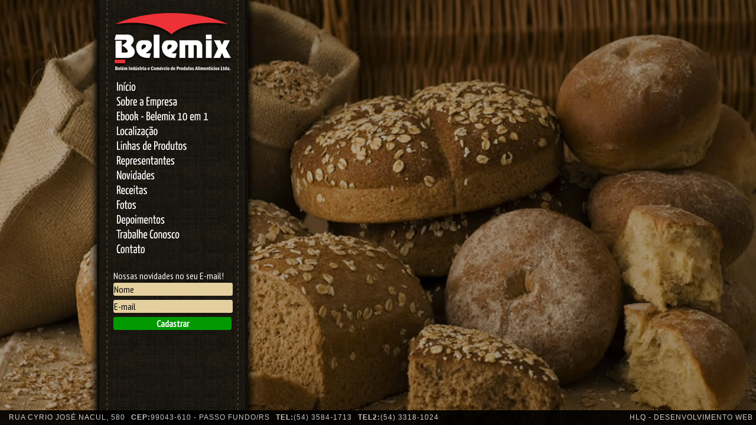

--- FILE ---
content_type: text/html; charset=UTF-8
request_url: https://www.belemix.com.br/produto/3/recheios-gel-e-geleias/geleia-de-brilho-de-morango
body_size: 8508
content:
<!DOCTYPE html PUBLIC "-//W3C//DTD XHTML 1.0 Transitional//EN" "http://www.w3.org/TR/xhtml1/DTD/xhtml1-transitional.dtd"> 
<html xmlns="https://www.w3.org/1999/xhtml" dir="ltr" lang="pt-BR" xmlns:og="https://opengraphprotocol.org/schema/"  xmlns:fb="https://www.facebook.com/2008/fbml">
<head>
		<script type="text/javascript">	
			var $localizacao = window.location+'';
				$localizacao = $localizacao.split('#');
			if($localizacao[1]&&$localizacao[1]!="inicio"){
				var $destino = "https://www.belemix.com.br/"+$localizacao[1]+"/";
				if($localizacao[1].indexOf('regiao')!=-1){
					var $destino = "https://www.belemix.com.br/representantes/";
				}
				window.location = $destino;
			}

			if($localizacao[1]=="inicio"){
				window.location = "https://www.belemix.com.br/";
			}
		</script>

    	<meta http-equiv="Content-Type" content="text/html; charset=utf-8" /> 
        <title>Distribuidora Belemix Recheios, Gel e Geleias - Geleia de Brilho de Morango</title>
		<meta name="description" content="Zero % Gordura Trans.
Congelável." />
        <meta name="keywords" content="Produtos, , Passo Fundo - rs,Zero % Gordura Trans.
Congelável."/>
		<link rel="shortcut icon" href="https://www.belemix.com.br/imgs/favicon.ico" type="image/x-icon"/>
        <meta http-equiv="X-UA-Compatible" content="IE=Edge,chrome=1">
        <link href='https://fonts.googleapis.com/css?family=PT+Sans+Narrow' rel='stylesheet' type='text/css' />
		<link href='https://fonts.googleapis.com/css?family=Terminal+Dosis+Light' rel='stylesheet' type='text/css'>
		<link type="text/css" rel="stylesheet" href="https://www.belemix.com.br/cache/1475882824504b1252e18421130afb3bb36d1cfe52.css" media="screen" />
		<!--[if lt IE 9]><link rel="stylesheet" href="https://www.belemix.com.br/css/ie-hack.css" type="text/css" /><![endif]-->
		<script type="text/javascript" src="https://ajax.googleapis.com/ajax/libs/jquery/1.7/jquery.min.js"></script>
		<script src="https://maps.google.com/maps/api/js?sensor=true" type="text/javascript"></script>
	   		<script type="text/javascript" src="https://www.belemix.com.br/cache/1475882810d419f29484815fedf051c421aae919a9.js" charset="UTF-8"></script>
        <script type="text/javascript">			
			Cufon.replace('.bf_menu ul li a',{ fontFamily: 'Yanone Kaffeesatz' });

			$(document).ready(function(){
				var agent = navigator.userAgent.toLowerCase();			
				if(agent.indexOf('iphone')!= -1){
					$('.bf_footer').css('display', 'none');
				}
			});
		</script>
    </head>
    <body>
        <div id="bf_background" class="bf_background">
            			<img src="https://www.belemix.com.br/imgs/background/5.jpg" alt="image1" style="display:none;"/>
            <div class="bf_overlay"></div>
        </div>
		<div id="bf_container" class="bf_container">
            <div id="localizacao">
                            </div>
			<div id="bf_page_menu" class="bf_menu">				
				<h1 id="logo" title="Belemix Produtos para Panificação e Confeitaria">
					<a href="https://www.belemix.com.br/#inicio" data-content="inicio" class="via_ajax">
                        <div id="logo_inner"></div>
                        <div id="logo_img"></div>
                        <div id="logo_img_2"></div>
					</a>
									</h1>
				<ul>
					<li><a title="Início" name="menu_inicio" id="menu_inicio" href="https://www.belemix.com.br/#inicio" data-content="inicio" class="via_ajax"><span class="bf_hover"></span><span>In&iacute;cio</span></a></li>
					<li><a title="Empresa" name="menu_empresa" id="menu_empresa" href="https://www.belemix.com.br/empresa/" data-content="empresa"><span class="bf_hover"></span><span>Sobre a Empresa</span></a></li>
					<li><a class="no_action" title="Ebook - Belemix 10 em 1" name="ebook" id="ebook" href="https://www.belemix.com.br/ebooks/ebook-Belemix-10-em-1.pdf" target="_blank"><span class="bf_hover"></span><span>Ebook - Belemix 10 em 1</span></a></li>
					
					<li><a title="Localização" name="menu_localizacao" id="menu_localizacao" href="https://www.belemix.com.br/localizacao/" data-content="localizacao"><span class="bf_hover"></span><span>Localiza&ccedil;&atilde;o</span></a></li>
					
					<li><a title="Linhas de Produto" name="menu_linhas_produtos" id="menu_linhas_produtos" href="https://www.belemix.com.br/linhas-produtos/" data-content="linhas_produtos"><span class="bf_hover"></span><span>Linhas de Produtos</span></a></li>
					<li><a title="Representantes" name="menu_representantes" id="menu_representantes" href="https://www.belemix.com.br/representantes/" data-content="representantes" class="via_ajax"><span class="bf_hover"></span><span>Representantes</span></a></li>
					<li><a title="Novidades" name="menu_novidades" id="menu_novidades" href="https://www.belemix.com.br/noticias/" data-content="novidades" target="conteudo_listagem_exibicao" class="via_ajax"><span class="bf_hover"></span><span>Novidades</span></a></li>
					<li><a title="Receitas" name="menu_receitas" id="menu_receitas" href="https://www.belemix.com.br/receitas/" data-content="receitas" class="via_ajax" target="conteudo_listagem_exibicao"><span class="bf_hover"></span><span>Receitas</span></a></li>
					<li><a title="Fotos" name="menu_fotos" id="menu_fotos" href="https://www.belemix.com.br/fotos/" data-content="fotos" class="via_ajax"><span class="bf_hover"></span><span>Fotos</span></a></li>
					<li><a title="Depoimentos" name="menu_depoimentos" id="menu_depoimentos" href="https://www.belemix.com.br/depoimentos/" data-content="depoimentos"><span class="bf_hover"></span><span>Depoimentos</span></a></li>
					<li><a title="Trabalhe Conosco" name="menu_trabalhe_conosco" id="menu_trabalhe_conosco" href="https://www.belemix.com.br/trabalheconosco/" data-content="trabalhe_conosco"><span class="bf_hover"></span><span>Trabalhe Conosco</span></a></li>
					<li><a title="Contato" name="menu_contato" id="menu_contato" href="https://www.belemix.com.br/contato/" data-content="contato"><span class="bf_hover"></span><span>Contato</span></a></li>
				</ul>
                <div class="clear"></div> 
                            	<div id="newsletter">
                    <p>Nossas novidades no seu E-mail!</p>
                	<form name="newsletter_form" id="newsletter_form" action="https://www.belemix.com.br/newsletter/insert/"  >
                    	<label for="Nome">Nome</label>
                        <input type="text" class="placeholder" name="nome" />
                        <label for="E-mail">E-mail</label>
                        <input type="text" class="placeholder" name="email"  />
                        <input type="submit" value="Cadastrar" />
                    </form>
                </div>
                <script>
					$('#newsletter_form').submit(
					    function(e){
							e.preventDefault();
							if(document.newsletter_form.nome.value=="" || document.newsletter_form.nome.value=="Nome"){
								alert("Informe seu nome!");
								document.newsletter_form.nome.focus();
								return(false);
							}
							
							if(document.newsletter_form.email.value=="" || document.newsletter_form.nome.value=="Email"){
								alert("Informe seu e-mail!");
								document.newsletter_form.email.focus();
								return(false);
							}
							
							if(!valida_email(document.newsletter_form.email.value)){
								alert("E-mail incorredo!");
								document.newsletter_form.email.focus();
								return(false);
							}
							
							$.ajax({
  								url: $('#newsletter_form').attr('action'),
								data: $('#newsletter_form').serialize(),
								type: "POST",
								success: function(data) {
										$('#newsletter_form').hide();
										$('#newsletter_form').after(data)
								}
							});
							
							
						}
					);
                </script>			</div>
			<div class="bf_page texture_bg" id="inicio">
				<div></div>
																								
			</div>
			<div class="bf_page" id="empresa">
				<div id="empresa_container" class="bf_content_text">
					<h2>Sobre a Empresa</h2>
					<p><p>
	Bel&eacute;m Ind&uacute;stria e Com&eacute;rcio de Produtos Aliment&iacute;cios Ltda., surgiu da necessidade de facilitar a produ&ccedil;&atilde;o dos produtos para padarias e confeitarias. Atualmente, disponibiliza aos seus clientes mais de 100 produtos para agradar os mais distintos paladares e os profissionais do ramo.</p>
<p>
	Todos os nossos produtos para padarias e confeitarias, tem como principal objetivo, facilitar a prepara&ccedil;&atilde;o e a decora&ccedil;&atilde;o de p&atilde;es, bolos e tortas, seguindo sempre as tend&ecirc;ncias do mercado, prestando assim um estim&aacute;vel servi&ccedil;o aos profissionais do setor.</p>
<p>
	Os nossos produtos s&atilde;o de dar &aacute;gua na boca, pois s&atilde;o fabricados com um rigoroso sistema de produ&ccedil;&atilde;o, utilizando mat&eacute;rias primas nobres, de alta qualidade, que atendem as expectativas dos nossos clientes.</p>
<p>
	Na busca pela excel&ecirc;ncia e personaliza&ccedil;&atilde;o de seus produtos, a Belemix nunca p&aacute;ra. Estamos oferecendo o nosso laborat&oacute;rio para os amigos e clientes, que desejam tercerizar o desenvolvimento de Pr&eacute;-Misturas diversas.</p>
</p>
				</div>
			</div>
			<div class="bf_page" id="linhas_produtos">
                <div id="linhas_produtos_container" class="bf_content_text">
                    <h2>Linhas de Produtos</h2>
                    <ul id="bf_dishes">
                                            <li>
                            <a target="conteudo_listagem_exibicao" class="via_ajax" href="https://www.belemix.com.br/produtos/1/8/belfoods-congelados" data-content="produtos/1/8/belfoods-congelados" >
                                <img src="https://www.belemix.com.br/imgs/thumbs/8.jpg" alt="thumb1"/>
                                <h2>Belfoods Congelados</h2>
                                <div class="clear"></div>
                            </a>
                        </li>
                                            <li>
                            <a target="conteudo_listagem_exibicao" class="via_ajax" href="https://www.belemix.com.br/produtos/1/7/mistura-para-bolos-umidos" data-content="produtos/1/7/mistura-para-bolos-umidos" >
                                <img src="https://www.belemix.com.br/imgs/thumbs/7.jpg" alt="thumb1"/>
                                <h2>Mistura para Bolos Úmidos</h2>
                                <div class="clear"></div>
                            </a>
                        </li>
                                            <li>
                            <a target="conteudo_listagem_exibicao" class="via_ajax" href="https://www.belemix.com.br/produtos/1/6/misturas-para-bolos-tradicionais" data-content="produtos/1/6/misturas-para-bolos-tradicionais" >
                                <img src="https://www.belemix.com.br/imgs/thumbs/6.jpg" alt="thumb1"/>
                                <h2>Misturas para Bolos Tradicionais</h2>
                                <div class="clear"></div>
                            </a>
                        </li>
                                            <li>
                            <a target="conteudo_listagem_exibicao" class="via_ajax" href="https://www.belemix.com.br/produtos/1/4/misturas-para-paes-especiais" data-content="produtos/1/4/misturas-para-paes-especiais" >
                                <img src="https://www.belemix.com.br/imgs/thumbs/4.jpg" alt="thumb1"/>
                                <h2>Misturas para Pães Especiais</h2>
                                <div class="clear"></div>
                            </a>
                        </li>
                                            <li>
                            <a target="conteudo_listagem_exibicao" class="via_ajax" href="https://www.belemix.com.br/produtos/1/5/misturas-para-paes-especiais-light" data-content="produtos/1/5/misturas-para-paes-especiais-light" >
                                <img src="https://www.belemix.com.br/imgs/thumbs/5.jpg" alt="thumb1"/>
                                <h2>Misturas para Pães Especiais Light</h2>
                                <div class="clear"></div>
                            </a>
                        </li>
                                            <li>
                            <a target="conteudo_listagem_exibicao" class="via_ajax" href="https://www.belemix.com.br/produtos/1/3/misturas-para-panetones-e-chocolates" data-content="produtos/1/3/misturas-para-panetones-e-chocolates" >
                                <img src="https://www.belemix.com.br/imgs/thumbs/3.jpg" alt="thumb1"/>
                                <h2>Misturas para Panetones e Chocolates</h2>
                                <div class="clear"></div>
                            </a>
                        </li>
                                            <li>
                            <a target="conteudo_listagem_exibicao" class="via_ajax" href="https://www.belemix.com.br/produtos/1/2/misturas-para-panificacao-e-confeitaria" data-content="produtos/1/2/misturas-para-panificacao-e-confeitaria" >
                                <img src="https://www.belemix.com.br/imgs/thumbs/2.jpg" alt="thumb1"/>
                                <h2>Misturas para Panificação e Confeitaria</h2>
                                <div class="clear"></div>
                            </a>
                        </li>
                                            <li>
                            <a target="conteudo_listagem_exibicao" class="via_ajax" href="https://www.belemix.com.br/produtos/1/1/recheios-gel-e-geleias" data-content="produtos/1/1/recheios-gel-e-geleias" >
                                <img src="https://www.belemix.com.br/imgs/thumbs/1.jpg" alt="thumb1"/>
                                <h2>Recheios, Gel e Geleias</h2>
                                <div class="clear"></div>
                            </a>
                        </li>
                                            <div class="clear"></div>
                    </ul>
                    <div class="clear"></div>
                </div>
				<div id="bf_gallery" class="bf_gallery">
					<a id="bf_close" href="#" class="bf_close no_action"></a>
					<div class="bf_nav">
						<a id="bf_prev" href="#" class="bf_prev"></a>
						<a id="bf_next" href="#" class="bf_next"></a>
					</div>
					<div class="bf_gallery_wrapper">
											<div class="bf_gallery_item">
							<div class="bf_heading"><p>Belfoods</p></div>
							<div class="bf_desc">
								<h2>Congelados</h2>
							</div>
							<img src="https://www.belemix.com.br/imgs/foreground/8.jpg" alt="image1" data-bgimg="https://www.belemix.com.br/imgs/background/8.jpg" />
							<a target="conteudo_listagem_exibicao" class="via_ajax" href="https://www.belemix.com.br/produtos/1/8/belfoods-congelados" ></a>
						</div>
											<div class="bf_gallery_item">
							<div class="bf_heading"><p>Misturas para</p></div>
							<div class="bf_desc">
								<h2>Bolos Úmidos</h2>
							</div>
							<img src="https://www.belemix.com.br/imgs/foreground/7.jpg" alt="image1" data-bgimg="https://www.belemix.com.br/imgs/background/7.jpg" />
							<a target="conteudo_listagem_exibicao" class="via_ajax" href="https://www.belemix.com.br/produtos/1/7/mistura-para-bolos-umidos" ></a>
						</div>
											<div class="bf_gallery_item">
							<div class="bf_heading"><p>Misturas para</p></div>
							<div class="bf_desc">
								<h2>Bolos Tradicionais</h2>
							</div>
							<img src="https://www.belemix.com.br/imgs/foreground/6.jpg" alt="image1" data-bgimg="https://www.belemix.com.br/imgs/background/6.jpg" />
							<a target="conteudo_listagem_exibicao" class="via_ajax" href="https://www.belemix.com.br/produtos/1/6/misturas-para-bolos-tradicionais" ></a>
						</div>
											<div class="bf_gallery_item">
							<div class="bf_heading"><p>Misturas para</p></div>
							<div class="bf_desc">
								<h2>Pães Especiais</h2>
							</div>
							<img src="https://www.belemix.com.br/imgs/foreground/4.jpg" alt="image1" data-bgimg="https://www.belemix.com.br/imgs/background/4.jpg" />
							<a target="conteudo_listagem_exibicao" class="via_ajax" href="https://www.belemix.com.br/produtos/1/4/misturas-para-paes-especiais" ></a>
						</div>
											<div class="bf_gallery_item">
							<div class="bf_heading"><p>Misturas para</p></div>
							<div class="bf_desc">
								<h2>Pães Especiais Light</h2>
							</div>
							<img src="https://www.belemix.com.br/imgs/foreground/5.jpg" alt="image1" data-bgimg="https://www.belemix.com.br/imgs/background/5.jpg" />
							<a target="conteudo_listagem_exibicao" class="via_ajax" href="https://www.belemix.com.br/produtos/1/5/misturas-para-paes-especiais-light" ></a>
						</div>
											<div class="bf_gallery_item">
							<div class="bf_heading"><p>Misturas para</p></div>
							<div class="bf_desc">
								<h2>Panetones e Chocolates</h2>
							</div>
							<img src="https://www.belemix.com.br/imgs/foreground/3.jpg" alt="image1" data-bgimg="https://www.belemix.com.br/imgs/background/3.jpg" />
							<a target="conteudo_listagem_exibicao" class="via_ajax" href="https://www.belemix.com.br/produtos/1/3/misturas-para-panetones-e-chocolates" ></a>
						</div>
											<div class="bf_gallery_item">
							<div class="bf_heading"><p>Misturas para</p></div>
							<div class="bf_desc">
								<h2>Panificação e Confeitaria</h2>
							</div>
							<img src="https://www.belemix.com.br/imgs/foreground/2.jpg" alt="image1" data-bgimg="https://www.belemix.com.br/imgs/background/2.jpg" />
							<a target="conteudo_listagem_exibicao" class="via_ajax" href="https://www.belemix.com.br/produtos/1/2/misturas-para-panificacao-e-confeitaria" ></a>
						</div>
											<div class="bf_gallery_item">
							<div class="bf_heading"><p>Recheios</p></div>
							<div class="bf_desc">
								<h2>Gel e Geleias</h2>
							</div>
							<img src="https://www.belemix.com.br/imgs/foreground/1.jpg" alt="image1" data-bgimg="https://www.belemix.com.br/imgs/background/1.jpg" />
							<a target="conteudo_listagem_exibicao" class="via_ajax" href="https://www.belemix.com.br/produtos/1/1/recheios-gel-e-geleias" ></a>
						</div>
										</div>
				</div>
           								
				
			</div>

			            
            <div class="bf_page texture_bg" id="representantes">
							</div>
			<div class="bf_page" id="novidades">
							</div>
			<div class="bf_page" id="receitas">
							</div>
			<div class="bf_page texture_bg" id="fotos">
				<div></div>
							</div>
			<div class="bf_page" id="depoimentos">
				<div class="bf_content_text" id="depoimentos_container">
<h2>Depoimentos</h2>
	<ul>
			<li class="testemunial">
			<p class="testemunial_text">Sou fã numero 1 dos produtos Belemix fui o primeiro a experimentar os primeiros produtos lançados pela empresa, todos os produtos são excelentes com ótimo sabor para aguçar seu paladar, transformando a padaria no lugar centrar das delicias, obrigado por colocar nossos produtos em sua mesa.</p>
			<p class="testemunial_info">
				Artur Pinheiro Camargo (<a href="/cdn-cgi/l/email-protection" class="__cf_email__" data-cfemail="ddb9b8adbcafa9bcb0b8b3a9b2a9b8bebfb8b1bbb2b2b9ae9db5b2a9b0bcb4b1f3beb2b0">[email&#160;protected]</a>)<br/>
				Santa Rosa - RS<br/>
				Belemix			</p>
		</li>
			<li class="testemunial">
			<p class="testemunial_text">Comecei com uma padaria em casa há 4 meses, nem sabia que existia Belemix mas também quando descobri não larguei mais, faço sucesso com pães, trabalho com quase todos, é uma beleza, a vendedora que me atende é a Rose, nota dez para ela e para Belemix, abraços.</p>
			<p class="testemunial_info">
				Marla Bravo Sculz (<a href="/cdn-cgi/l/email-protection" class="__cf_email__" data-cfemail="5f323e2d333e723d2d3e29301f37302b323e3633713c3032">[email&#160;protected]</a>)<br/>
				Sao Jose do Inhcora (Mato Queimado) - Rs<br/>
				Bravito			</p>
		</li>
			<li class="testemunial">
			<p class="testemunial_text">Todos os produtos tem qualidade. <br />
Sou muito fã do pão de queijo. É o melhor que já vi.</p>
			<p class="testemunial_info">
				Cleomar Adão Masseno (<a href="/cdn-cgi/l/email-protection" class="__cf_email__" data-cfemail="84e7e8e1ebe9e5f6f0e5f0ebc4ecebf0e9e5ede8aae7ebe9">[email&#160;protected]</a>)<br/>
				Chapeco - Santa Catarina<br/>
				Cooperalfa Super Alfa			</p>
		</li>
			<li class="testemunial">
			<p class="testemunial_text">Foi uma grata surpresa conhecer a Belemix. Bolos maravilhosos, com sabor e cremosidade, pães excelentes e o pão de queijo, que delicia!!! Ah, os panetones, de acordo com minhas alunas, "são dos deuses".<br />
Parabéns e muito sucesso.<br />
</p>
			<p class="testemunial_info">
				Viviane Aguiar (<a href="/cdn-cgi/l/email-protection" class="__cf_email__" data-cfemail="2056495649414e4560434f4e46454954415254450e434f4d">[email&#160;protected]</a>)<br/>
				Viamão - RS<br/>
							</p>
		</li>
		</ul>
<h2>Deixe seu Depoimento</h2>
    <form action="https://www.belemix.com.br/depoimento/insert/" method="post" id="depoimento_form" name="depoimento_form">
        <fieldset>
            <label for="Nome">Nome</label>
            <input class="validate[required] placeholder" type="text" name="nome" id="nome" value="Nome" />
            <label for="E-mail">E-mail</label>
            <input class="validate[required,custom[email]] placeholder" type="text" name="email" id="email" value="E-mail" />
            <label for="Empresa">Empresa</label>
            <input class="placeholder" type="text" name="empresa" id="empresa" value="Empresa" />
            <label for="Cidade">Cidade</label>
            <input class="validate[required] placeholder" type="text" name="cidade" id="cidade" value="Cidade" />
            <label for="Estado">Estado</label>
            <input class="validate[required] placeholder" type="text" name="estado" id="estado" value="Estado" />
            <label for="Depoimento">Depoimento</label>
            <textarea class="validate[required] placeholder" name="texto" id="texto" placeholder="Depoimento"></textarea>
            <label for="soma">Informe o Valor da Soma</label>
            <div class="soma">2 + 5 </div>
            <input class="validate[required] placeholder" type="text" name="soma" id="soma" value="" placeholder="Informe o valor da soma exibida acima" />
            
            
            <input type="submit" value="Enviar" />
        </fieldset>
    </form>
</div>            	            </div>
			<div class="bf_page" id="trabalhe_conosco">
				<div class="bf_content_text" id="trabalhe_conosco_container">
	<h2>Trabalhe Conosco</h2>
    <form action="https://www.belemix.com.br/trabalhe-conosco/insert/" method="post" id="trabalheconosco" name="trabalheconosco" enctype="multipart/form-data">
        <fieldset>
            <label for="Nome">Nome</label>
            <input class="validate[required] placeholder" type="text" name="nome" id="nome" value="Nome" />
            <label for="E-mail">E-mail</label>
            <input class="validate[required,custom[email]] placeholder" type="text" name="email" id="email" value="E-mail" />
            <label for="Telefone">Telefone ou celular</label>
            <input class="validate[required] placeholder" type="text" name="telefone" id="telefone" value="Telefone ou celular" />
            <label for="Cidade validate[required]">Cidade</label>
            <input class="validate[required] placeholder" type="text" name="cidade" id="cidade" value="Cidade" />
            <label for="Estado ">Estado</label>
            <input class=" placeholder validate[required]" type="text" name="estado" id="estado" value="Estado" />
            <label for="Vaga pretendida">Vaga pretendida</label>
            <input class="placeholder validate[required]" type="text" name="vaga" id="vaga" value="Vaga pretendida" />
            <label for="Arquivo">Arquivo de Currículo (Arquivo deve estar no formato do Word .doc ou .docx)</label>
			<p>Selecione o arquivo do seu currículo (deve estar em formato do Word (.doc ou .docx).</p>
			<div class="input_file">
	            <input class="validate[required]" type="file" name="arquivo" id="arquivo" /><br />
			</div>
            <input type="submit" value="Enviar" />
        </fieldset>
    </form>    
</div>
            	            </div>
			<div class="bf_page" id="contato">
				<div class="bf_content_text" id="contato_container">
<h2>Contato</h2>
<form action="https://www.belemix.com.br/contato/insert" method="post" id="contato_form" name="contato_form">
	<fieldset>
    	<label for="Nome">Nome</label>
        <input class="validate[required] placeholder" type="text" name="nome" id="nome" value="Nome" />
        <label for="E-mail">E-mail</label>
        <input class="validate[required,custom[email]] placeholder" type="text" name="email" id="email" value="E-mail" />
        <label for="Telefone">Telefone ou celular</label>
        <input class="validate[required] placeholder" type="text" name="telefone" id="telefone" value="Telefone ou celular" />
        <label for="Cidade">Cidade</label>
        <input class="validate[required] placeholder" type="text" name="cidade" id="cidade" value="Cidade" />
        <label for="Estado">Estado</label>
        <input class="validate[required] placeholder" type="text" name="estado" id="estado" value="Estado" />
        <label for="Assunto">Assunto</label>
        <input class="validate[required] placeholder" type="text" name="assunto" id="assunto" value="Assunto"/>
        <label for="Mensagem">Mensagem</label>
        <textarea class="validate[required] placeholder" name="mensagem" id="mensagem">Mensagem</textarea>
        <div class="soma">5 + 2 </div>
            
        <input class="validate[required] placeholder" type="text" name="soma" id="soma" value="" placeholder="Informe o valor da soma exibida acima" />
           
        <input type="submit" value="Enviar" />
    </fieldset>
</form>
</div>
                            </div>
		  	<div class="bf_page texture_bg" id="conteudo_listagem_exibicao" name="conteudo_listagem_exibicao">
				<div itemscope itemtype="http://data-vocabulary.org/Recipe" id="exibicao" class="bf_content_texture">
	<div class="header">
		<div id="breadcrumbs">
	    <div class="breadcrumb" itemscope itemtype="http://data-vocabulary.org/Breadcrumb">
      <a  class="bc_level_1 via_ajax " href="https://www.belemix.com.br/#inicio" itemprop="url" data-content="inicio" >
		<span itemprop="title">Inicial</span>
			
      </a><span class="breadcrumb_span">›</span>    </div>
        <div class="breadcrumb" itemscope itemtype="http://data-vocabulary.org/Breadcrumb">
      <a  class="bc_level_2 via_ajax " href="https://www.belemix.com.br/linhas-produtos" itemprop="url" data-content="linhas_produtos" >
		<span itemprop="title">Linhas de Produtos</span>
			
      </a><span class="breadcrumb_span">›</span>    </div>
        <div class="breadcrumb" itemscope itemtype="http://data-vocabulary.org/Breadcrumb">
      <a  class="bc_level_3 via_ajax " href="https://www.belemix.com.br/produtos/1/1/recheios-gel-e-geleias" itemprop="url" data-content="produto/3/recheios-gel-e-geleias/geleia-de-brilho-de-morango" >
		<span itemprop="title"><span itemprop="category">Recheios, Gel e Geleias</span></span>
			
      </a><span class="breadcrumb_span">›</span>    </div>
        <div class="breadcrumb" itemscope itemtype="http://data-vocabulary.org/Breadcrumb">
      <a  class="bc_level_4 via_ajax no_change" href="https://www.belemix.com.br/produto/3/recheios-gel-e-geleias/geleia-de-brilho-de-morango" itemprop="url" data-content="produto/3/recheios-gel-e-geleias/geleia-de-brilho-de-morango" target="conteudo_listagem_exibicao">
		<span itemprop="title"><h2><span id='cabecalho_produto' itemprop="name">Geleia de Brilho de Morango</span></h2></span>
			
      </a>    </div>
    </div>
		<div class="content_split"></div>
	</div>
	<div class="clear"></div>
	<div id="exibicao_box">
    		
		        <div id="product_img_container">
        	<span itemprop="name">Geleia de Brilho de Morango</span>
            <span itemprop="recipeType">Recheios, Gel e Geleias</span>	
            <img itemprop="photo" class="product_img" src="https://intranet.belemix.com.br/imagens_site/biblioteca/631x400_13091518792112793055.jpg" />
            <p>Imagem ilustrativa</p>
        </div>
        		<div class="clear"></div>
		
		        <p>Zero % Gordura Trans.<br />
Congelável.</p>
        		

				<div style="width: 300px; float: left; margin-right: 20px;">
            <h3 title="Ingredientes">Ingredientes</h3>
            <div class="content_split"></div>
            <p>: Água Potável, Açúcar Cristal, Xarope de Glucose, Amido Modificado, Sal Refinado, Conservante Sorbato de Potássio, Acidulante Ácido Cítrico, Espessante Alginato de Sódio, Corante Artificial Amarelo Tartrazinae Amarelo Crepúsculo. NÃO CONTÉM GLÚTEN.</p>
		</div>	
        	
		<div id="tabela_nutricional">
			<div id="tabela_nutricional_header">
				<h2>Informa&ccedil;&atilde;o Nutricional</h2>
				<p>Porção de 20g (1 colher de sopa)</p>
			</div>
			<table>
				<thead>
					<th class="align_center" colspan="2">Quantidade por por&ccedil;&atilde;o</th>
					<th class="align_center">%VD(*)</th>
				</thead>					
				<tbody>
								<tr class="linha_">
					<th class="align_left">Valor Energético</th>
					<td class="align_right">38kcal = 160kj</td>
					<td class="align_center">2</td>
				</tr>
								<tr class="linha_1">
					<th class="align_left">Carboidratos</th>
					<td class="align_right">9,6g</td>
					<td class="align_center">3</td>
				</tr>
								<tr class="linha_">
					<th class="align_left">Proteínas</th>
					<td class="align_right">0g</td>
					<td class="align_center">0</td>
				</tr>
								<tr class="linha_1">
					<th class="align_left">Gorduras Totais</th>
					<td class="align_right">0g</td>
					<td class="align_center">0</td>
				</tr>
								<tr class="linha_">
					<th class="align_left">Gorduras Saturadas</th>
					<td class="align_right">0g</td>
					<td class="align_center">0</td>
				</tr>
								<tr class="linha_1">
					<th class="align_left">Gorduras Trans</th>
					<td class="align_right">0g</td>
					<td class="align_center">**</td>
				</tr>
								<tr class="linha_">
					<th class="align_left">Fibras Alimentares</th>
					<td class="align_right">0g</td>
					<td class="align_center">0</td>
				</tr>
								<tr class="linha_1">
					<th class="align_left">Sódio</th>
					<td class="align_right">10mg</td>
					<td class="align_center">0</td>
				</tr>
								</tbody>
			</table>
			<div class="tabela_nutricional_footer">
				<p>* % Valores di&aacute;rios de refer&eacute;ncia com base em uma dieta de 2000kcal ou 8400kj. Seus valores di&aacute;rios podem ser maiores ou menores dependendo de suas necessidades enreg&eacute;ticas.</p>
				<p>** Valor di&aacute;rio n&atilde;o estabelecido.</p>
			</div>
            
		</div>
							
        
		
		<div class="clear"></div>

				<h3 title="Modo de Uso">Modo de Uso</h3>
		<div class="content_split"></div>
    	<p>Utilizar em acabamentos, coberturas e decoração de produtos de confeitaria e panificação. <br />
<br />
DOSAGEM: Pronto para ser usado, basta aplicar.<br />
z<br />
</p>
		
		
		
		        
        
		        
        		    <h3 title="Embalagens">Embalagens</h3>
            <div class="content_split"></div>
                        <p>6 x 1,2 Kg Código: 7898912973009</p>
            			
        
        		    <h3 title="Receitas Relacionadas">Receitas Relacionadas</h3>
            <div class="content_split"></div>
            <div id="post_relacionados">
				<div>
            	<ul>
				                	<li>
						<a target="conteudo_listagem_exibicao" class="via_ajax" href="https://www.belemix.com.br/receita/2/geleia-de-morango">
							<div>
								<img src="https://intranet.belemix.com.br/imagens_site/receitas/125_1326738153268996345.jpg" />
							</div>
							<p>Geleia de Morango</p>
						</a>
					</li>
                		
					<div class="clear"></div>
                </ul>
				<div class="clear"></div>
				</div>
            </div>           
			
        
        	
	</div>
    <div class="clear"></div>
    <div>
        <div id="products_home">
        <div id="products_home_header">
            <h2>Produtos Relacionados <span>*Imagens ilustrativas</span></h2>
            <div class="clear"></div>
			<div class="content_split"></div>
        </div>
        <div style="display:none;" id="container_produtos_destaque_3">
            <div id="produtos_destaque_wrapper">
                <ul id="produtos_destaque_3" class="jcarousel-skin-tango">
                                                          
                </ul>
            </div>
        </div>
    </div>
    </div>

</div>
<script data-cfasync="false" src="/cdn-cgi/scripts/5c5dd728/cloudflare-static/email-decode.min.js"></script><script>
$(document).ready(function(){
	 Shadowbox.init();
     Shadowbox.setup("a.produto_fotos_3");
});
</script>
<script>
function mycarousel_itemLoadCallback_3(carousel_3, state)
{
    for (var i = carousel_3.first; i <= carousel_3.last; i++) {
        if (carousel_3.has(i)) {
            continue;
        }
 
        if (i > mycarousel_itemList_3.length) {
            break;
        }
 
        carousel_3.add(i, mycarousel_getItemHTML_3(mycarousel_itemList_3[i-1]));
    }
};
 
function mycarousel_getItemHTML_3(item){
    return '<a href="https://www.belemix.com.br/'+item.href+'" class="via_ajax" data-content="'+item.href+'" target="conteudo_listagem_exibicao"><div><img src="' + item.url + '" alt="' + item.title + '" /></div><h2>' + item.title + '</h2></a>';
};

</script>
 <script>
    var mycarousel_itemList_3 = [
	          {url: "https://intranet.belemix.com.br/imagens_site/biblioteca/180x130_13091518691667794561.jpg", title: "Gel para Confeitaria Abacaxi", href: "produto/7/recheios-gel-e-geleias/gel-para-confeitaria-abacaxi"},
                {url: "https://intranet.belemix.com.br/imagens_site/biblioteca/180x130_13095567311231103199.jpg", title: "Recheio para Confeitaria Morango", href: "produto/64/recheios-gel-e-geleias/recheio-para-confeitaria-morango"},
                {url: "https://intranet.belemix.com.br/imagens_site/produtos/180x130_13103891661553605914.jpg", title: "Gel para Confeitaria Frutas Vermelhas", href: "produto/9/recheios-gel-e-geleias/gel-para-confeitaria-frutas-vermelhas"},
                {url: "https://intranet.belemix.com.br/imagens_site/produtos/180x130_13091506921004171378.jpg", title: "Gel para Confeitaria Limão", href: "produto/10/recheios-gel-e-geleias/gel-para-confeitaria-limao"},
                {url: "https://intranet.belemix.com.br/imagens_site/produtos/180x130_13103893621607373898.jpg", title: "Recheio para Confeitaria Baunilha", href: "produto/15/recheios-gel-e-geleias/recheio-para-confeitaria-baunilha"},
                {url: "https://intranet.belemix.com.br/imagens_site/produtos/180x130_13094835531412105856.jpg", title: "Geleia de Brilho Pó Neutra", href: "produto/2/recheios-gel-e-geleias/geleia-de-brilho-po-neutra"},
                {url: "https://intranet.belemix.com.br/imagens_site/produtos/180x130_1309641497329931041.jpg", title: "Recheio para Confeitaria Abacaxi", href: "produto/13/recheios-gel-e-geleias/recheio-para-confeitaria-abacaxi"},
                {url: "https://intranet.belemix.com.br/imagens_site/biblioteca/180x130_13095613931520155727.jpg", title: "Recheio para Confeitaria Coco", href: "produto/58/recheios-gel-e-geleias/recheio-para-confeitaria-coco"},
                {url: "https://intranet.belemix.com.br/imagens_site/produtos/180x130_1309800680859959049.jpg", title: "Recheio para Confeitaria Leite Condensado", href: "produto/60/recheios-gel-e-geleias/recheio-para-confeitaria-leite-condensado"},
                {url: "https://intranet.belemix.com.br/imagens_site/biblioteca/180x130_13091518671871208962.jpg", title: "Gel Espelhamento Chocolate Preto", href: "produto/6/recheios-gel-e-geleias/gel-espelhamento-chocolate-preto"},
                {url: "https://intranet.belemix.com.br/imagens_site/produtos/180x130_13094835531412105856.jpg", title: "Geleia de Brilho Neutra", href: "produto/4/recheios-gel-e-geleias/geleia-de-brilho-neutra"},
                {url: "https://intranet.belemix.com.br/imagens_site/produtos/180x130_13097969891193281621.jpg", title: "Recheio para Confeitaria Brigadeiro", href: "produto/55/recheios-gel-e-geleias/recheio-para-confeitaria-brigadeiro"},
                {url: "https://intranet.belemix.com.br/imagens_site/produtos/180x130_13094646201981401208.jpg", title: "Gel para Confeitaria Maracujá", href: "produto/11/recheios-gel-e-geleias/gel-para-confeitaria-maracuja"},
                {url: "https://intranet.belemix.com.br/imagens_site/biblioteca/180x130_1309150916139603784.jpg", title: "Recheio para Confeitaria Limão", href: "produto/61/recheios-gel-e-geleias/recheio-para-confeitaria-limao"},
                {url: "https://intranet.belemix.com.br/imagens_site/biblioteca/180x130_1309559361754001432.jpg", title: "Recheio para Confeitaria Chocolate ao Leite", href: "produto/56/recheios-gel-e-geleias/recheio-para-confeitaria-chocolate-ao-leite"},
                {url: "https://intranet.belemix.com.br/imagens_site/produtos/180x130_1309796778219017652.jpg", title: "Recheio para Confeitaria Bombom", href: "produto/54/recheios-gel-e-geleias/recheio-para-confeitaria-bombom"},
                {url: "https://intranet.belemix.com.br/imagens_site/produtos/180x130_13097990751201053359.jpg", title: "Recheio para Confeitaria Bombom Marfim", href: "produto/63/recheios-gel-e-geleias/recheio-para-confeitaria-bombom-marfim"},
                {url: "https://intranet.belemix.com.br/imagens_site/produtos/180x130_13097980042037183013.jpg", title: "Recheio para Confeitaria Chocolate Branco", href: "produto/57/recheios-gel-e-geleias/recheio-para-confeitaria-chocolate-branco"},
                {url: "https://intranet.belemix.com.br/imagens_site/produtos/180x130_1309798890111337487.jpg", title: "Recheio para Confeitaria Maracujá", href: "produto/62/recheios-gel-e-geleias/recheio-para-confeitaria-maracuja"},
                {url: "https://intranet.belemix.com.br/imagens_site/biblioteca/180x130_130915186890694873.jpg", title: "Geleia de Brilho Pó Sabor Morango", href: "produto/1/recheios-gel-e-geleias/geleia-de-brilho-po-sabor-morango"},
                {url: "https://intranet.belemix.com.br/imagens_site/biblioteca/180x130_13091518881880608153.jpg", title: "Gel Espelhamento Chocolate Branco", href: "produto/5/recheios-gel-e-geleias/gel-espelhamento-chocolate-branco"},
                {url: "https://intranet.belemix.com.br/imagens_site/produtos/180x130_1309641576251849457.jpg", title: "Recheio para Confeitaria Avelã", href: "produto/14/recheios-gel-e-geleias/recheio-para-confeitaria-avela"},
                {url: "https://intranet.belemix.com.br/imagens_site/produtos/180x130_13098001472059255431.jpg", title: "Recheio para Confeitaria Trufa", href: "produto/66/recheios-gel-e-geleias/recheio-para-confeitaria-trufa"},
                {url: "https://intranet.belemix.com.br/imagens_site/produtos/180x130_13097998181437737192.jpg", title: "Recheio para Confeitaria Nozes", href: "produto/65/recheios-gel-e-geleias/recheio-para-confeitaria-nozes"},
                {url: "https://intranet.belemix.com.br/imagens_site/biblioteca/180x130_13091518711446240082.jpg", title: "Gel para Confeitaria Amora", href: "produto/8/recheios-gel-e-geleias/gel-para-confeitaria-amora"},
                {url: "https://intranet.belemix.com.br/imagens_site/biblioteca/180x130_13095567281604904405.jpg", title: "Gel para Confeitaria Morango", href: "produto/12/recheios-gel-e-geleias/gel-para-confeitaria-morango"},
                {url: "https://intranet.belemix.com.br/imagens_site/produtos/180x130_13098009211408047872.jpg", title: "Recheio para Confeitaria Frutas Vermelhas", href: "produto/59/recheios-gel-e-geleias/recheio-para-confeitaria-frutas-vermelhas"},
      	  ]; 
	setTimeout("iniciaSlider();", 1000);

	function iniciaSlider(){
		$('#container_produtos_destaque_3').show();
		jQuery('#produtos_destaque_3').jcarousel({
			auto: 5,
			size: mycarousel_itemList_3.length,
			itemLoadCallback: {onBeforeAnimation: mycarousel_itemLoadCallback_3}
		});	
	}
</script>
<a id="link_to_top" class="anchorLink no_action" href="#conteudo_listagem_exibicao" style="display: none;"></a>
<script type="text/javascript">
$(document).ready(function() {
	$("#link_to_top").anchorAnimate();
	$("#link_to_top").click();
});
</script><a id="abre_conteudo" target="conteudo_listagem_exibicao" class="via_ajax" href="https://www.belemix.com.br/produto/3/recheios-gel-e-geleias/geleia-de-brilho-de-morango" data-content="produto/3/recheios-gel-e-geleias/geleia-de-brilho-de-morango" style="display:none;"></a>				<script type="text/javascript">
					$(document).ready(function(){
						$('#abre_conteudo').click();
					});
				</script>
								
			</div>
			<div id="ajax_send_response"></div>
			<div class="clear"></div>
		</div>

		<div class="bf_footer">
            <div style="float:left; margin-left:10px; margin-top:5px">
            <!-- Inclua esta tag na seção head ou logo antes da tag de fechamento da seção body -->
			<script type="text/javascript" src="https://apis.google.com/js/plusone.js">
              {lang: 'pt-BR'}
            </script> 
            <!-- Inclua esta tag onde desejar que o botão +1 seja exibido -->
            <g:plusone size="small"></g:plusone>
			</div>
            <p title="Endere&ccedil;o">Rua Cyrio José Nacul, 580 </p>
			<p title="CEP"><span>CEP:</span>99043-610 - PASSO FUNDO/RS</p>
			<p title="Telefone 1"><span>Tel:</span>(54) 3584-1713 </p>
			<p title="Telefone 2"><span>Tel2:</span>(54) 3318-1024 </p>
			<a class="no_action" target="_blank" href="https://www.hlq.com.br/" id="signature" title="Criação e Desenvolvimento de Sites Passo Fundo">HLQ - Desenvolvimento Web</a>
		</div>
		<div id="loading_content_gif"><img src="https://www.belemix.com.br/imgs/ajax-loader-2.gif"/></div>
        <script>
$(document).ready(function(){
	//$("a[rel='prettyPhoto']").colorbox();
	//$(".album_fotos").colorbox();
});
</script> 
		<script type="text/javascript">

  var _gaq = _gaq || [];
  _gaq.push(['_setAccount', 'UA-24421957-1']);
  _gaq.push(['_trackPageview']);

  (function() {
    var ga = document.createElement('script'); ga.type = 'text/javascript'; ga.async = true;
    ga.src = ('https:' == document.location.protocol ? 'https://ssl' : 'http://www') + '.google-analytics.com/ga.js';
    var s = document.getElementsByTagName('script')[0]; s.parentNode.insertBefore(ga, s);
  })();

</script>    <script defer src="https://static.cloudflareinsights.com/beacon.min.js/vcd15cbe7772f49c399c6a5babf22c1241717689176015" integrity="sha512-ZpsOmlRQV6y907TI0dKBHq9Md29nnaEIPlkf84rnaERnq6zvWvPUqr2ft8M1aS28oN72PdrCzSjY4U6VaAw1EQ==" data-cf-beacon='{"version":"2024.11.0","token":"ac4350d0690d435caf7a8cc2aaabb319","r":1,"server_timing":{"name":{"cfCacheStatus":true,"cfEdge":true,"cfExtPri":true,"cfL4":true,"cfOrigin":true,"cfSpeedBrain":true},"location_startswith":null}}' crossorigin="anonymous"></script>
</body>
</html>

--- FILE ---
content_type: text/html; charset=utf-8
request_url: https://accounts.google.com/o/oauth2/postmessageRelay?parent=https%3A%2F%2Fwww.belemix.com.br&jsh=m%3B%2F_%2Fscs%2Fabc-static%2F_%2Fjs%2Fk%3Dgapi.lb.en.OE6tiwO4KJo.O%2Fd%3D1%2Frs%3DAHpOoo_Itz6IAL6GO-n8kgAepm47TBsg1Q%2Fm%3D__features__
body_size: 163
content:
<!DOCTYPE html><html><head><title></title><meta http-equiv="content-type" content="text/html; charset=utf-8"><meta http-equiv="X-UA-Compatible" content="IE=edge"><meta name="viewport" content="width=device-width, initial-scale=1, minimum-scale=1, maximum-scale=1, user-scalable=0"><script src='https://ssl.gstatic.com/accounts/o/2580342461-postmessagerelay.js' nonce="hjnj7UMJJbyMV8XMbiO7Kg"></script></head><body><script type="text/javascript" src="https://apis.google.com/js/rpc:shindig_random.js?onload=init" nonce="hjnj7UMJJbyMV8XMbiO7Kg"></script></body></html>

--- FILE ---
content_type: text/css
request_url: https://www.belemix.com.br/cache/1475882824504b1252e18421130afb3bb36d1cfe52.css
body_size: 7014
content:
html{color:#000;background:#FFF}body,div,dl,dt,dd,ul,ol,li,h1,h2,h3,h4,h5,h6,pre,code,form,fieldset,legend,input,button,textarea,select,p,blockquote,th,td{margin:0;padding:0}table{border-collapse:collapse;border-spacing:0}fieldset,img{border:0}address,button,caption,cite,code,dfn,em,input,optgroup,option,select,strong,textarea,th,var{font:inherit}del,ins{text-decoration:none}li{list-style:none}caption,th{text-align:left}h1,h2,h3,h4,h5,h6{font-size:100%;font-weight:normal}q:before,q:after{content:''}abbr,acronym{border:0;font-variant:normal}sup{vertical-align:baseline}sub{vertical-align:baseline}legend{color:#000}
html{overflow:auto}body{background:#000;color:#000;font-family:'PT Sans Narrow',Calibri,Arial,sans-serif;font-size:16px}.clear{clear:both}a{color:#000;text-decoration:none}a.active_menu{background:#900}#bf_background{position:fixed}.bf_background
img{position:fixed;top:0px;left:0px;height:100%;cursor:url(http://www.belemix.com.br/css/../imgs/cursor_min.cur),pointer}.bf_overlay{position:fixed;top:0px;left:0px;width:100%;height:100%;background:transparent url(http://www.belemix.com.br/css/../imgs/bg_black.png) repeat top left;filter:alpha(opacity=40);-khtml-opacity:0.4;-moz-opacity:0.4;opacity:0.4}.bf_menu{width:250px;padding:0
18px 0 17px;left:0px;top:0px;height:100%;background:transparent url(http://www.belemix.com.br/css/../imgs/menu_texture.png) repeat-y;position:fixed}#logo{width:209px;height:112px;position:relative;left:50%;margin:15px
0 0 -104px}#logo_inner{background:transparent url(http://www.belemix.com.br/css/../imgs/logo_cor.png) 0px 0px no-repeat;position:absolute;top:0;left:0;width:0;height:100%;z-index:100;cursor:pointer}#logo_img{background:transparent url(http://www.belemix.com.br/css/../imgs/logo_cor.png) 0 -112px no-repeat;position:absolute;top:0;left:0;width:100%;height:100%;z-index:200;cursor:pointer}#logo_img_2{background:transparent url(http://www.belemix.com.br/css/../imgs/logo_cor.png) 0px -224px no-repeat;position:absolute;top:0;left:0;width:0;height:100%;z-index:300;cursor:pointer}h1.title{color:#fff;font-size:80px;padding:0px
0px 20px 20px;background:#000}h1.title
span{display:block;font-size:24px;margin:-10px 0px 0px 100px}.bf_menu
ul{display:block;margin:10px
0}.bf_menu ul
li{display:block}.bf_menu ul li
a{color:#fff;font-size:20px;line-height:25px;padding:0px
20px 5px 30px;display:block;position:relative;margin:0;-webkit-text-shadow:black 0.1em 0.1em 0.2em;-webkit-transition:all 0.3s ease-in-out;-moz-transition:all 0.3s ease-in-out;-o-transition:all 0.3s ease-in-out;-transition:all 0.3s ease-in-out}.bf_menu ul li a
span.bf_hover{background:transparent url(http://www.belemix.com.br/css/../imgs/bg_black.png) repeat top left;opacity:0.1;position:absolute;width:0px;height:0px;top:0;left:0;-webkit-transition:all 0.3s ease-in-out;-moz-transition:all 0.3s ease-in-out;-o-transition:all 0.3s ease-in-out;-transition:all 0.3s ease-in-out}.bf_menu ul li a:hover
span.bf_hover{height:100%;width:100%;margin-top:0;opacity:1.0}.bf_menu ul li a
span{position:relative}.bf_page{display:none}.bf_content_text{background:transparent url(http://www.belemix.com.br/css/../imgs/bg_black.png) repeat top left;padding:25px
20px 20px 20px}.bf_content_text
h2{font-family:'Terminal Dosis Light',Calibri,Arial,sans-serif;color:#fff;font-size:30px;text-shadow:0px 0px 1px #fff;margin:0
0 10px}.bf_content_text
p{font-size:16px;color:#fff}.bf_content_text ul
li{}.bf_content_text ul li
a{display:block}.bf_content_text ul li a
img{display:block}.bf_content_text ul li a:hover
img{filter:alpha(opacity=100);-khtml-opacity:1;-moz-opacity:1;opacity:1}.bf_content_texture{background:none;padding:25px
20px 30px 20px}.bf_content_texture
h2{font-family:'Terminal Dosis Light',Calibri,Arial,sans-serif;color:#000;font-size:30px;margin:0
0 5px 0;font-weight:bold}.bf_content_texture
h3{font-family:'Terminal Dosis Light',Calibri,Arial,sans-serif;color:#000;font-size:20px;margin:0
0 10px 0;font-weight:bold}.bf_gallery{display:none}.bf_nav
a{width:72px;height:140px;position:fixed;top:50%;margin-top:-70px;cursor:pointer;opacity:0.3;z-index:999}a.bf_close{top:10px;right:10px;background:transparent url(http://www.belemix.com.br/css/../imgs/close.png) no-repeat center center;position:fixed;width:40px;height:40px;cursor:pointer;opacity:0.3;z-index:999}.bf_nav a:hover,a.bf_close:hover{opacity:0.9}.bf_nav
a.bf_next{background:transparent url(http://www.belemix.com.br/css/../imgs/next.png) no-repeat center center;right:-72px}.bf_nav
a.bf_prev{background:transparent url(http://www.belemix.com.br/css/../imgs/prev.png) no-repeat center center;left:-72px}.bf_gallery_wrapper{top:50%;left:50%;position:fixed;width:500px;height:250px;margin: -125px 0px 0px -260px;color:#fff}.bf_gallery_item{position:absolute;display:none;height:440px;width:560px;top:-95px;left:-20px;display:none}.bf_gallery_item
a{display:none}.bf_gallery_item
img{position:absolute;top:95px;height:250px;width:500px;left:20px;z-index:9;cursor:url(http://www.belemix.com.br/css/../imgs/cursor_full.cur),ne-resize}.bf_heading,.bf_desc{position:absolute;height:250px;width:500px;text-shadow:1px 1px 1px #000;background:transparent url(http://www.belemix.com.br/css/../imgs/bg_black.png) repeat top left;-moz-border-radius:0px 100px 0px 100px;border-radius:0px 100px 0px 100px}.bf_heading{top:95px;left:20px}.bf_heading
p{position:absolute;top:20px;left:20px;font-size:30px;line-height:66px}.bf_desc{bottom:95px;right:40px}.bf_desc
h2{text-align:right;position:absolute;bottom:20px;right:16px;font-size:46px;line-height:66px}.bf_footer{position:fixed;bottom:0px;left:0px;width:100%;font-size:13px;background:#000;opacity:0.9;height:20px;padding-bottom:5px;text-transform:uppercase;z-index:4}[if SafMob].bf_footer{display:none}.bf_footer p, .bf_footer
a{font-size:12px;font-family:Calibri,Arial,sans-serif;padding:5px
5px;letter-spacing:1px;text-shadow:1px 1px 1px #000;color:#ddd;float:left}.bf_footer
#signature{float:right;cursor:pointer}.bf_footer a:hover{color:#fff}.bf_footer p
span{font-weight:bold}.bf_footer
a.bf_left{float:left}#bf_container{position:relative}#inicio_container
*{font-family:'PT Sans Narrow',Calibri,Arial,sans-serif}#linhas_produtos_container{overflow:hidden;margin:20px
0 0 0}#empresa_container{width:500px;margin:100px
0 0 0}#contato_container,#trabalhe_conosco_container{width:408px;margin:80px
0 40px;0}#products_home{margin:0
0 20px 0}#products_home_header{}#products_home_header
h2{float:left;color:#966e44;font-size:20px;font-weight:bold;margin:0}#products_home_header h2
span{color:#966e44;font-size:14px;font-weight:normal}#products_home_header
a{float:right;font-weight:normal;font-size:14px;margin-top:8px}.img_rotate{background:url(http://www.belemix.com.br/css/../imgs/img_rotate_bg.png) no-repeat;width:135px;height:135px;position:relative;float:left}.img_rotate>div{width:97px;height:97px;border:3px
solid #fff;margin:auto;overflow:hidden;position:absolute;left:13px;top:13px}.list_box{margin-bottom:20px}.list_box
h3{float:left;display:block;color:#966e44;font-size:20px;font-weight:bold;margin:0;margin:0
0 10px 10px;min-width:350px;max-width:350px}.list_box
p{float:left;color:#4e362e;width:350px;margin:0
50px 0 10px}#home_reciples{background:url(http://www.belemix.com.br/css/../imgs/reciples_icon_135x135.jpg) right top no-repeat}#home_news{background:url(http://www.belemix.com.br/css/../imgs/news_icon_170x135.jpg) right top no-repeat}#home_location{width:100%;height:550px;background:url(http://www.belemix.com.br/css/../imgs/map2.png) center center no-repeat}#home_location
a{display:block;width:100%;height:100%}#home_location
#home_location_header{background:url(http://www.belemix.com.br/css/../imgs/location_icon_135x90.png) no-repeat;height:90px;width:100%}#home_location_header>div{margin:0
0 0 140px;border-bottom:1px solid #c39f78;padding:0}#home_location_header
h3{color:#966e44;font-size:20px;font-weight:bold;margin:0}.zonemaps{position:relative;margin:0}#mapsicon{position:absolute;z-index:5;left:355px;top:5px;cursor:pointer}#mapsombre{position:absolute;z-index:5;left:355px;top:40px;cursor:pointer;width:26px;text-align:center}.content_split{margin:3px
0 10px 0;border-bottom:1px dashed #c39f78;width:100%;clear:both}.content_split2{border-top:1px solid #c39f78;margin:10px
0 0 0;float:right;width:495px}.content_split2>a{float:right;font-size:14px}#depoimentos_container{margin:100px
0 40px 0}#depoimentos_container
form{width:408px}#depoimentos_container
.testemunial{margin-bottom:10px}#depoimentos_container
.testemunial_text{background:url(http://www.belemix.com.br/css/../imgs/quote.png) 0 5px no-repeat;text-indent:40px;text-align:justify}#depoimentos_container .testemunial_text:first-letter{font-size:30px}#depoimentos_container
.testemunial_info{text-align:right;font-size:14px;color:#a27a52}#ajax_send_response{background:#fff;position:fixed;top: -50px;left:0;width:100%;border-bottom:1px solid #000;-moz-box-shadow:0 5px 10px #000;-webkit-box-shadow:0 5px 10px #000;box-shadow:0 5px 10px #000}#ajax_send_response
p{font-family:Calibri,Verdana,Geneva,sans-serif;display:block;text-align:center;padding:5px;font-weight:bold;color:#fff}#ajax_send_response
.ajax_send_alert{background:#E1B51C;color:#000}#ajax_send_response
.ajax_send_success{background:#090}#ajax_send_response
.ajax_send_error{background:#C00}form{position:relative}label{display:none}.input_file,input[type='text'],textarea{background:#e4cf9f;width:400px;border:none;padding:2px
4px;-moz-border-radius:3px;-webkit-border-radius:3px;border-radius:3px;color:#000;margin:10px
0;outline:none !important}.input_file input[type='file']{width:390px;border:none !important;outline:none !important}input[type='text']:focus,textarea:focus{background:#fff}input[type='submit']{cursor:pointer;background:#090;color:#fff;font-weight:bold;border:none;padding:5px;-moz-border-radius:3px;-webkit-border-radius:3px;border-radius:3px}input[type='submit']:focus,input[type='submit']:hover{background:#0C0}textarea{height:100px}#form_loading{position:absolute;right:0;bottom:5px}#bf_dishes{}#bf_dishes
li{}#bf_dishes li
a{display:block;padding:10px;margin:0;-moz-border-radius:5px;border-radius:5px}#bf_dishes li a
img{float:left;margin:0
10px 0 0}#bf_dishes li a
h2{float:left;line-height:56px;font-size:25px;margin:0}#bf_dishes li a:hover{background:#000}#regions_list{}#regions_list
li{float:left;margin:0
5px 5px 0}#regions_list li
a{font-size:14px;font-weight:bold;display:inline-block;background:#b68a5e;padding:2px
5px;-moz-border-radius:4px;border-radius:4px;color:#fff}#regions_list li a:hover{background:#A27A52}.contato_representantes_link{color:#fff;display:inline-block;padding:2px
5px 2px 25px;background:#b68a5e url(http://www.belemix.com.br/css/../imgs/sellers_mail.png) 5px 5px no-repeat;font-weight:bold;-moz-border-radius:4px;border-radius:4px;margin-top:10px}.contato_representantes_link:hover{background:#A27A52 url(http://www.belemix.com.br/css/../imgs/sellers_mail.png) 5px 5px no-repeat}.sellers_table_container{margin:0
0 20px 0}#contato_representante{width:408px;padding:10px;background:#000}#contato_representante
h2{color:#fff;font-weight:bold;font-size:18px;margin-bottom:10px;color:#999}#contato_representante_form
label{display:block;color:#fff}#contato_representante_form input[type='text'], #contato_representante_form
textarea{margin:0
0 10px 0}.sellers_table{font-size:16px;text-align:left;border-collapse:collapse}.sellers_table
th{font-size:18px;font-weight:bold;padding:5px
5px;border-right:1px solid #E7D4B4;border-left:1px solid #E7D4B4;color:#fff}.sellers_table
td{padding:5px
10px;border-right:1px solid #E7D4B4;border-left:1px solid #E7D4B4;border-bottom:1px solid #E7D4B4;color:#111}.sellers_table
td.title{font-weight:bold}.vzebra-odd{background:#cab48e}.vzebra-even{background:#dcc49a}.sellers_table .header-odd{background:#b68a5e;border-bottom:1px solid #E7D4B4}.sellers_table  .header-even{background:#A27A52;border-bottom:1px solid #E7D4B4}.listagem_produtos
li{position:relative;width:310px;padding:0;margin:0
10px 10px 0;float:left}.listagem_produtos li
a{display:block;padding:10px;text-decoration:none;background:#cab695;-moz-border-radius:4px;-webkit-border-radius:4px;border-radius:4px}.listagem_produtos
.produto_list_im{width:280px;height:180px;overflow:hidden;background:#fff url(http://www.belemix.com.br/css/../imgs/ajax-loader-2.gif) center center no-repeat;border:5px
solid #fff;border-radius:4px;-moz-border-radius:4px;-webkit-border-radius:4px}.listagem_produtos .produto_list_im>div{display:table-cell;overflow:hidden;text-align:center;vertical-align:middle;width:125px;height:125px}.listagem_produtos .produto_list_im > div
*{vertical-align:middle}.listagem_produtos .produto_list_im
img{display:inline;min-width:280px;min-height:180px}.listagem_produtos
h2{font-size:20px;font-weight:bold;text-decoration:none}.listagem_produtos a:hover{background:#a99573}.listagem_produtos a:hover
.produto_list_im{border:5px
solid #fff}.listagem_produtos a:hover
h2{color:#fff}#exibicao *, #listagem
*{font-family:'PT Sans Narrow',Calibri,Arial,sans-serif}#exibicao_box
h3{color:#966e44;margin:0}#exibicao_box
p{color:#4e362e;margin:0
0 20px 0}#product_img_container{position:relative;margin:20px
0;width:640px;height:410px;background:#fff url(http://www.belemix.com.br/css/../imgs/ajax-loader-2.gif) center center no-repeat;overflow:hidden}#product_img_container
span{float:left;position:relative;margin-left:-1000px;margin-top:-1000px}#product_img_container
p{position:absolute;bottom:10px;right:10px;margin:0}.product_img{border:5px
solid #fff;-moz-border-radius:5px;border-radius:5px;-moz-box-shadow:5px 5px 5px #a19680;-webkit-box-shadow:5px 5px 5px #a19680;box-shadow:5px 5px 5px #a19680}#tabela_nutricional{width:300px;background:#fff;float:right;border:1px
solid #ccc}#tabela_nutricional_header{background:#f4f4f4}#tabela_nutricional_header
h2{text-align:center;font-size:14px;text-transform:uppercase;margin:0;padding:5px
0 0 0}#tabela_nutricional_header
p{text-align:center}#tabela_nutricional
p{font-size:12px;margin:0;padding:5px}#tabela_nutricional
table{width:302px;border-collapse:collapse;margin:0
-1px}#tabela_nutricional table th, #tabela_nutricional table
td{padding:2px
5px;border:1px
solid #ccc}.linha_{background:#f4f4f4}.linha_1{background:#fff}.align_center{text-align:center}.align_left{text-align:left}.align_right{text-align:right}#caracteristica_destaque{font-weight:bold;font-size:18px}#cabecalho_produto{font-size:25px;clear:both;margin-top:10px;display:block;width:630px}.post{clear:both;margin:30px
0}.post_list_img{float:left;width:200px}.post_list_content{float:left;width:430px}.post
p{color:#4e362e}.post_title{clear:both;border-bottom:1px dashed #c39f78}.post_title
a{color:#966e44}.post_thumb{width:180px;height:130px;float:left;border:5px
solid #fff;-moz-border-radius:5px;border-radius:5px;-moz-box-shadow:5px 5px 5px #a19680;-webkit-box-shadow:5px 5px 5px #a19680;box-shadow:5px 5px 5px #a19680;background:#fff url(http://www.belemix.com.br/css/../imgs/ajax-loader-2.gif) center center no-repeat;margin:0
15px 0 0}.veja_mais{float:right;margin-top:2px}.veja_mais
a{padding:2px
5px;background:#4E362E;-moz-border-radius:3px;border-radius:3px;color:#fff;font-size:14px}.veja_mais a:hover{background:#a58766;color:#fff}.reciples_atributes{clear:both;margin:5px}.receitas_tempo_preparo{display:inline-block;padding:0
0 0 23px;background:url(http://www.belemix.com.br/css/../imgs/icon_clock_16x16.png) no-repeat;color:#4e362e}.receitas_rendimento{display:inline-block;padding:0
0 0 23px;background:url(http://www.belemix.com.br/css/../imgs/icon_plate_16x16.png) no-repeat;margin-left:20px;color:#4e362e}#post_relacionados{width:100%}#post_relacionados>div{width:100%;clear:both}#post_relacionados > div ul
li{float:left;width:48%;height:74px;margin:0
0 10px 10px;overflow:hidden;background:#cab695;-moz-border-radius:4px;-webkit-border-radius:4px;border-radius:4px}#post_relacionados > div ul li
a{display:block;text-decoration:none;padding:5px;-webkit-border-radius:4px;-moz-border-radius:4px;border-radius:4px;float:font-weight: bold}#post_relacionados > div ul li a>p{float:right;width:180px;font-size:16px;color:#000;font-weight:bold}#post_relacionados > div ul li a>div{width:100px;height:60px;overflow:hidden;border:2px
solid #fff;position:relative;float:left}#post_relacionados > div ul li a:hover{background:#a99573;color:#fff}#post_relacionados > div ul li a:hover>div{border:2px
solid #fff}#post_relacionados > div ul li a:hover>p{color:#fff}#post_relacionados > div ul li div
img{min-width:120px;min-height:90px}#post_relacionados > div ul li a:after{visibility:hidden;display:block;font-size:0;content:" ";clear:both;height:0}#video_watch{width:500px;margin:20px
auto;border:5px
solid #fff;-moz-border-radius:5px;border-radius:5px;-moz-box-shadow:5px 5px 5px #a19680;-webkit-box-shadow:5px 5px 5px #a19680;box-shadow:5px 5px 5px #a19680;background:#fff url(http://www.belemix.com.br/css/../imgs/ajax-loader-2.gif) center center no-repeat}#loading_content_gif{display:none;position:fixed;top:50%;left:50%;margin: -26px 0 0 -26px;padding:10px;-moz-border-radius:5px;border-radius:5px;background:#fff;z-index:999999999999999999999999999999999999}#banner_belfoods{margin-bottom:10px}.soma{color:#fff;font-size:22px;font-weight:bold}::-webkit-input-placeholder{color:#000}:-moz-placeholder{color:#000}::-moz-placeholder{color:#000}:-ms-input-placeholder{color:#000}
#fotos_container{clear:both}#fotos_container>div{}#im_wrapper{clear:both;position:relative;width:100%}.im_wrapper
div{left: -500px;width:125px;height:125px;position:absolute;background-repeat:no-repeat;background-color:#fff;cursor:pointer;-moz-box-shadow:1px 1px 3px #000;-webkit-box-shadow:1px 1px 3px #000;box-shadow:1px 1px 3px #000}.im_wrapper div
img{float:left;width:115px;height:115px;margin:5px
0px 0px 5px}.header
h2{float:left;color:#966E44;font-size:20px;font-weight:bold;font-family:'PT Sans Narrow',Calibri}.album{margin:0
0 20px 0}.album>div{margin:10px
0 0 0}.album
.titulo{color:#966E44;font-size:20px;font-weight:bold;margin:0;font-family:'PT Sans Narrow',Calibri}.album
p{color:#966E44}.album
a{display:inline-block;width:100px;height:60px;border:4px
solid #fff;overflow:hidden;margin:0
10px 5px 0}.album a
img{min-width:120px;min-height:60px}.breadcrumb{position:relative;float:left}.header .breadcrumb
a{float:left;color:#966E44;font-size:20px;font-weight:bold;font-family:'PT Sans Narrow',Calibri}.header .breadcrumb a:hover{float:left;color:#000;font-size:20px;font-weight:bold;font-family:'PT Sans Narrow',Calibri}.header .breadcrumb h2:hover{float:left;color:#000;font-size:20px;font-weight:bold;font-family:'PT Sans Narrow',Calibri}.header
.breadcrumb_span{margin-right:5px;margin-left:5px;float:left;color:#966E44;font-size:20px;font-weight:bold;font-family:'PT Sans Narrow',Calibri,Arial,sans-serif}#newsletter{width:200px;padding-left:25px;position:absolute;color:#FFF;display:block;font-family:'PT Sans Narrow',Calibri,Arial,sans-serif}#newsletter
h2{font-weight:bold}#newsletter
label{display:block}#newsletter form
input{margin-bottom:5px;margin-top:2px;width:200px;padding:1px}
.jspPane, .jspPane *,.jspScrollable,.jspScrollable:focus{outline:none !important}.jspContainer{overflow:hidden;position:relative}.jspPane{position:absolute}.jspVerticalBar{position:absolute;top:0;right:0;width:10px;height:100%;background:red}.jspHorizontalBar{position:absolute;bottom:0;left:0;width:100%;height:16px;background:red}.jspVerticalBar *,
.jspHorizontalBar
*{margin:0;padding:0}.jspCap{display:none}.jspHorizontalBar
.jspCap{float:left}.jspTrack{background:#dde;position:relative}.jspDrag{background:#bbd;position:relative;top:0;left:0;cursor:pointer}.jspHorizontalBar .jspTrack,
.jspHorizontalBar
.jspDrag{float:left;height:100%}.jspArrow{background:#50506d;text-indent: -20000px;display:block;cursor:pointer}.jspArrow.jspDisabled{cursor:default;background:#80808d}.jspVerticalBar
.jspArrow{height:16px}.jspHorizontalBar
.jspArrow{width:16px;float:left;height:100%}.jspVerticalBar .jspArrow:focus{outline:none}.jspCorner{background:#eeeef4;float:left;height:100%}* html
.jspCorner{margin:0
-3px 0 0}
.jspHorizontalBar,.jspVerticalBar,.jspTrack{background:#F6EDD8}.jspDrag{background:#A27A52}.jspTrack .jspActive,
.jspTrack .jspHover,.jspDrag:hover{background:#A27A52}.jspArrow{background:url(http://www.belemix.com.br/css/jquery.scrollpane/lozenge/style/../image/ui-icons_222222_256x240.png) no-repeat}.jspVerticalBar>.jspActive,.jspArrow:hover{background-image:url('http://www.belemix.com.br/css/jquery.scrollpane/lozenge/style/../image/ui-icons_cd0a0a_256x240.png')}.jspVerticalBar>.jspDisabled,.jspVerticalBar>.jspDisabled:hover,.jspHorizontalBar>.jspDisabled,.jspHorizontalBar>.jspDisabled:hover{background-color:transparent;background-image:url('http://www.belemix.com.br/css/jquery.scrollpane/lozenge/style/../image/ui-icons_888888_256x240.png')}.jspVerticalBar
.jspArrow{height:15px}.jspHorizontalBar
.jspArrow{width:15px}.jspArrowUp{background-position:0 0}.jspArrowDown{background-position: -64px 0 !important}.jspArrowLeft{background-position: -96px 0 !important}.jspArrowRight{background-position: -32px 0 !important}
.inputContainer{position:relative;float:left}.formError{position:absolute;top:300px;left:300px;display:block;z-index:5000;cursor:pointer}#debugMode{background:#000;position:fixed;width:100%;height:200px;top:0;left:0;overflow:scroll;opacity:0.8;display:block;padding:10px;color:#fff;font-size:14px;z-index:100000}.ajaxSubmit{padding:20px;background:#55ea55;border:1px
solid #999;display:none}.formError
.formErrorContent{width:100%;background:#ee0101;color:#fff;width:150px;font-family:tahoma;font-size:11px;border:2px
solid #ddd;box-shadow:0px 0px 6px #000;-moz-box-shadow:0px 0px 6px #000;-webkit-box-shadow:0px 0px 6px #000;padding:4px
10px 4px 10px;border-radius:6px;-moz-border-radius:6px;-webkit-border-radius:6px}.greenPopup
.formErrorContent{background:#33be40}.blackPopup
.formErrorContent{background:#393939;color:#FFF}.formError
.formErrorArrow{width:15px;margin:-2px 0 0 13px;z-index:5001}.formError
.formErrorArrowBottom{top:0;margin:-6px}.formError .formErrorArrow
div{border-left:2px solid #ddd;border-right:2px solid #ddd;box-shadow:0px 2px 3px #444;-moz-box-shadow:0px 2px 3px #444;-webkit-box-shadow:0px 2px 3px #444;font-size:0px;height:1px;background:#ee0101;margin:0
auto;line-height:0px;font-size:0px;display:block}.formError .formErrorArrowBottom
div{box-shadow:none;-moz-box-shadow:none;-webkit-box-shadow:none}.greenPopup .formErrorArrow
div{background:#33be40}.blackPopup .formErrorArrow
div{background:#393939;color:#FFF}.formError .formErrorArrow
.line10{width:15px;border:none}.formError .formErrorArrow
.line9{width:13px;border:none}.formError .formErrorArrow
.line8{width:11px}.formError .formErrorArrow
.line7{width:9px}.formError .formErrorArrow
.line6{width:7px}.formError .formErrorArrow
.line5{width:5px}.formError .formErrorArrow
.line4{width:3px}.formError .formErrorArrow
.line3{width:1px;border-left:2px solid #ddd;border-right:2px solid #ddd;border-bottom:0px solid #ddd}.formError .formErrorArrow
.line2{width:3px;border:none;background:#ddd}.formError .formErrorArrow
.line1{width:1px;border:none;background:#ddd}
#fancybox-loading{position:fixed;top:50%;left:50%;width:40px;height:40px;margin-top: -20px;margin-left: -20px;cursor:pointer;overflow:hidden;z-index:1104;display:none}#fancybox-loading
div{position:absolute;top:0;left:0;width:40px;height:480px;background-image:url('http://www.belemix.com.br/css/fancybox/fancybox.png')}#fancybox-overlay{position:absolute;top:0;left:0;width:100%;z-index:1100;display:none}#fancybox-tmp{padding:0;margin:0;border:0;overflow:auto;display:none}#fancybox-wrap{position:absolute;top:0;left:0;padding:20px;z-index:1101;outline:none;display:none}#fancybox-outer{position:relative;width:100%;height:100%;background:#fff}#fancybox-content{width:0;height:0;padding:0;outline:none;position:relative;overflow:hidden;z-index:1102;border:0px
solid #fff}#fancybox-hide-sel-frame{position:absolute;top:0;left:0;width:100%;height:100%;background:transparent;z-index:1101}#fancybox-close{position:absolute;top: -15px;right: -15px;width:30px;height:30px;background:transparent url('http://www.belemix.com.br/css/fancybox/fancybox.png') -40px 0px;cursor:pointer;z-index:1103;display:none}#fancybox-error{color:#444;font:normal 12px/20px Arial;padding:14px;margin:0}#fancybox-img{width:100%;height:100%;padding:0;margin:0;border:none;outline:none;line-height:0;vertical-align:top}#fancybox-frame{width:100%;height:100%;border:none;display:block}#fancybox-left,#fancybox-right{position:absolute;bottom:0px;height:100%;width:35%;cursor:pointer;outline:none;background:transparent url('http://www.belemix.com.br/css/fancybox/blank.gif');z-index:1102;display:none}#fancybox-left{left:0px}#fancybox-right{right:0px}#fancybox-left-ico,#fancybox-right-ico{position:absolute;top:50%;left: -9999px;width:30px;height:30px;margin-top: -15px;cursor:pointer;z-index:1102;display:block}#fancybox-left-ico{background-image:url('http://www.belemix.com.br/css/fancybox/fancybox.png');background-position: -40px -30px}#fancybox-right-ico{background-image:url('http://www.belemix.com.br/css/fancybox/fancybox.png');background-position: -40px -60px}#fancybox-left:hover,#fancybox-right:hover{visibility:visible}#fancybox-left:hover
span{left:20px}#fancybox-right:hover
span{left:auto;right:20px}.fancybox-bg{position:absolute;padding:0;margin:0;border:0;width:20px;height:20px;z-index:1001}#fancybox-bg-n{top: -20px;left:0;width:100%;background-image:url('http://www.belemix.com.br/css/fancybox/fancybox-x.png')}#fancybox-bg-ne{top: -20px;right: -20px;background-image:url('http://www.belemix.com.br/css/fancybox/fancybox.png');background-position: -40px -162px}#fancybox-bg-e{top:0;right: -20px;height:100%;background-image:url('http://www.belemix.com.br/css/fancybox/fancybox-y.png');background-position: -20px 0px}#fancybox-bg-se{bottom: -20px;right: -20px;background-image:url('http://www.belemix.com.br/css/fancybox/fancybox.png');background-position: -40px -182px}#fancybox-bg-s{bottom: -20px;left:0;width:100%;background-image:url('http://www.belemix.com.br/css/fancybox/fancybox-x.png');background-position:0px -20px}#fancybox-bg-sw{bottom: -20px;left: -20px;background-image:url('http://www.belemix.com.br/css/fancybox/fancybox.png');background-position: -40px -142px}#fancybox-bg-w{top:0;left: -20px;height:100%;background-image:url('http://www.belemix.com.br/css/fancybox/fancybox-y.png')}#fancybox-bg-nw{top: -20px;left: -20px;background-image:url('http://www.belemix.com.br/css/fancybox/fancybox.png');background-position: -40px -122px}#fancybox-title{font-family:Helvetica;font-size:12px;z-index:1102}.fancybox-title-inside{padding-bottom:10px;text-align:center;color:#333;background:#fff;position:relative}.fancybox-title-outside{padding-top:10px;color:#fff}.fancybox-title-over{position:absolute;bottom:0;left:0;color:#FFF;text-align:left}#fancybox-title-over{padding:10px;background-image:url('http://www.belemix.com.br/css/fancybox/fancy_title_over.png');display:block}.fancybox-title-float{position:absolute;left:0;bottom: -20px;height:32px}#fancybox-title-float-wrap{border:none;border-collapse:collapse;width:auto}#fancybox-title-float-wrap
td{border:none;white-space:nowrap}#fancybox-title-float-left{padding:0
0 0 15px;background:url('http://www.belemix.com.br/css/fancybox/fancybox.png') -40px -90px no-repeat}#fancybox-title-float-main{color:#FFF;line-height:29px;font-weight:bold;padding:0
0 3px 0;background:url('http://www.belemix.com.br/css/fancybox/fancybox-x.png') 0px -40px}#fancybox-title-float-right{padding:0
0 0 15px;background:url('http://www.belemix.com.br/css/fancybox/fancybox.png') -55px -90px no-repeat}.fancybox-ie6 #fancybox-close{background:transparent;filter:progid:DXImageTransform.Microsoft.AlphaImageLoader(src='/js/fancybox-1.3.4/fancy_close.png', sizingMethod='scale')}.fancybox-ie6 #fancybox-left-ico{background:transparent;filter:progid:DXImageTransform.Microsoft.AlphaImageLoader(src='/js/fancybox-1.3.4/fancy_nav_left.png', sizingMethod='scale')}.fancybox-ie6 #fancybox-right-ico{background:transparent;filter:progid:DXImageTransform.Microsoft.AlphaImageLoader(src='/js/fancybox-1.3.4/fancy_nav_right.png', sizingMethod='scale')}.fancybox-ie6 #fancybox-title-over{background:transparent;filter:progid:DXImageTransform.Microsoft.AlphaImageLoader(src='/js/fancybox-1.3.4/fancy_title_over.png', sizingMethod='scale');zoom:1}.fancybox-ie6 #fancybox-title-float-left{background:transparent;filter:progid:DXImageTransform.Microsoft.AlphaImageLoader(src='/js/fancybox-1.3.4/fancy_title_left.png', sizingMethod='scale')}.fancybox-ie6 #fancybox-title-float-main{background:transparent;filter:progid:DXImageTransform.Microsoft.AlphaImageLoader(src='/js/fancybox-1.3.4/fancy_title_main.png', sizingMethod='scale')}.fancybox-ie6 #fancybox-title-float-right{background:transparent;filter:progid:DXImageTransform.Microsoft.AlphaImageLoader(src='/js/fancybox-1.3.4/fancy_title_right.png', sizingMethod='scale')}.fancybox-ie6 #fancybox-bg-w, .fancybox-ie6 #fancybox-bg-e, .fancybox-ie6 #fancybox-left, .fancybox-ie6 #fancybox-right,#fancybox-hide-sel-frame{height:expression(this.parentNode.clientHeight+"px")}#fancybox-loading.fancybox-ie6{position:absolute;margin-top:0;top:expression( (-20 + (document.documentElement.clientHeight ? document.documentElement.clientHeight/2 : document.body.clientHeight/2 ) + ( ignoreMe = document.documentElement.scrollTop ? document.documentElement.scrollTop : document.body.scrollTop )) + 'px')}#fancybox-loading.fancybox-ie6
div{background:transparent;filter:progid:DXImageTransform.Microsoft.AlphaImageLoader(src='/js/fancybox-1.3.4/fancy_loading.png', sizingMethod='scale')}.fancybox-ie .fancybox-bg{background:transparent !important}.fancybox-ie #fancybox-bg-n{filter:progid:DXImageTransform.Microsoft.AlphaImageLoader(src='/js/fancybox-1.3.4/fancy_shadow_n.png', sizingMethod='scale')}.fancybox-ie #fancybox-bg-ne{filter:progid:DXImageTransform.Microsoft.AlphaImageLoader(src='/js/fancybox-1.3.4/fancy_shadow_ne.png', sizingMethod='scale')}.fancybox-ie #fancybox-bg-e{filter:progid:DXImageTransform.Microsoft.AlphaImageLoader(src='/js/fancybox-1.3.4/fancy_shadow_e.png', sizingMethod='scale')}.fancybox-ie #fancybox-bg-se{filter:progid:DXImageTransform.Microsoft.AlphaImageLoader(src='/js/fancybox-1.3.4/fancy_shadow_se.png', sizingMethod='scale')}.fancybox-ie #fancybox-bg-s{filter:progid:DXImageTransform.Microsoft.AlphaImageLoader(src='/js/fancybox-1.3.4/fancy_shadow_s.png', sizingMethod='scale')}.fancybox-ie #fancybox-bg-sw{filter:progid:DXImageTransform.Microsoft.AlphaImageLoader(src='/js/fancybox-1.3.4/fancy_shadow_sw.png', sizingMethod='scale')}.fancybox-ie #fancybox-bg-w{filter:progid:DXImageTransform.Microsoft.AlphaImageLoader(src='/js/fancybox-1.3.4/fancy_shadow_w.png', sizingMethod='scale')}.fancybox-ie #fancybox-bg-nw{filter:progid:DXImageTransform.Microsoft.AlphaImageLoader(src='/js/fancybox-1.3.4/fancy_shadow_nw.png', sizingMethod='scale')}
.jcarousel-skin-tango .jcarousel-container{border:none;clear:both;margin:0}.jcarousel-skin-tango .jcarousel-direction-rtl{direction:rtl}.jcarousel-skin-tango .jcarousel-container-horizontal{height:220px;width:580px;margin:0
auto}.jcarousel-skin-tango .jcarousel-clip-horizontal{height:100%;width:100%;overflow:hidden}.jcarousel-skin-tango .jcarousel-item{float:left;width:190px;height:100%px;margin-left:3px}.jcarousel-skin-tango .jcarousel-item-horizontal{float:left;width:190px;height:208px;overflow:hidden;-moz-border-radius:5px;border-radius:5px}.jcarousel-skin-tango .jcarousel-item-horizontal
a{display:block;width:190px;height:210px}.jcarousel-skin-tango .jcarousel-item-horizontal a
div{width:160px;height:130px;overflow:hidden;background:#fff url(http://www.belemix.com.br/css/jcarousel/tango/../../../imgs/ajax-loader-2.gif) center center no-repeat;border:5px
solid #fff;-moz-border-radius:5px;border-radius:5px;-moz-box-shadow:5px 5px 5px #a19680;-webkit-box-shadow:5px 5px 5px #a19680;box-shadow:5px 5px 5px #a19680;margin:10px
10px 0 10px}.jcarousel-skin-tango .jcarousel-item-horizontal
h2{margin:10px;color:#816d49;font-weight:bold;font-size:18px;text-align:left;-webkit-border-radius:5px;-moz-border-radius:5px;border-radius:5px}.jcarousel-skin-tango .jcarousel-item-horizontal:hover{background:#cab695}.jcarousel-skin-tango .jcarousel-item-horizontal:hover
h2{color:#000}.jcarousel-skin-tango .jcarousel-direction-rtl .jcarousel-item-horizontal{margin:0}.jcarousel-skin-tango .jcarousel-item-placeholder{background:#fff;color:#000}.jcarousel-skin-tango .jcarousel-next-horizontal{position:absolute;top:50%;right: -26px;width:24px;height:54px;margin-top: -28px;cursor:pointer;background:transparent url(http://www.belemix.com.br/css/jcarousel/tango/buttons_horizontal.png) -24px -54px}.jcarousel-skin-tango .jcarousel-direction-rtl .jcarousel-next-horizontal{left:5px;right:auto;background:transparent url(http://www.belemix.com.br/css/jcarousel/tango/buttons_horizontal.png) -24px -54px}.jcarousel-skin-tango .jcarousel-next-horizontal:hover{background:transparent url(http://www.belemix.com.br/css/jcarousel/tango/buttons_horizontal.png) -24px -54px}.jcarousel-skin-tango .jcarousel-next-horizontal:active{background:transparent url(http://www.belemix.com.br/css/jcarousel/tango/buttons_horizontal.png) -24px -54px}.jcarousel-skin-tango .jcarousel-next-disabled-horizontal,
.jcarousel-skin-tango .jcarousel-next-disabled-horizontal:hover,
.jcarousel-skin-tango .jcarousel-next-disabled-horizontal:active{cursor:default;background:transparent url(http://www.belemix.com.br/css/jcarousel/tango/buttons_horizontal.png) -24px 0}.jcarousel-skin-tango .jcarousel-prev-horizontal{position:absolute;top:50%;left: -24px;width:24px;height:54px;margin-top: -27px;cursor:pointer;background:transparent url(http://www.belemix.com.br/css/jcarousel/tango/buttons_horizontal.png) 0 -54px}.jcarousel-skin-tango .jcarousel-direction-rtl .jcarousel-prev-horizontal{left:auto;right:5px;background:transparent url(http://www.belemix.com.br/css/jcarousel/tango/buttons_horizontal.png) 0 -54px}.jcarousel-skin-tango .jcarousel-prev-horizontal:hover{background:transparent url(http://www.belemix.com.br/css/jcarousel/tango/buttons_horizontal.png) 0 -54px}.jcarousel-skin-tango .jcarousel-prev-horizontal:active{background:transparent url(http://www.belemix.com.br/css/jcarousel/tango/buttons_horizontal.png) 0 -54px}.jcarousel-skin-tango .jcarousel-prev-disabled-horizontal,
.jcarousel-skin-tango .jcarousel-prev-disabled-horizontal:hover,
.jcarousel-skin-tango .jcarousel-prev-disabled-horizontal:active{cursor:default;background:transparent url(http://www.belemix.com.br/css/jcarousel/tango/buttons_horizontal.png) 0 0}.jcarousel-skin-tango .jcarousel-next-vertical{position:absolute;bottom:0;left:0;width:100%;height:16px;cursor:pointer;background:transparent url(http://www.belemix.com.br/css/jcarousel/tango/buttons.png) no-repeat 0 -48px;-webkit-border-bottom-right-radius:3px;-webkit-border-bottom-left-radius:3px;-moz-border-radius-bottomright:3px;-moz-border-radius-bottomleft:3px;border-bottom-right-radius:3px;border-bottom-left-radius:3px}.jcarousel-skin-tango .jcarousel-next-vertical:hover{background-position:0 -32px}.jcarousel-skin-tango .jcarousel-next-vertical:active{background-position:0 -16px}.jcarousel-skin-tango .jcarousel-next-disabled-vertical,
.jcarousel-skin-tango .jcarousel-next-disabled-vertical:hover,
.jcarousel-skin-tango .jcarousel-next-disabled-vertical:active{cursor:default;background-position:0 0px}.jcarousel-skin-tango .jcarousel-prev-vertical{position:absolute;top:0;left:0;width:100%;height:16px;cursor:pointer;background:transparent url(http://www.belemix.com.br/css/jcarousel/tango/buttons.png) no-repeat 0 -64px;-webkit-border-top-left-radius:3px;-webkit-border-top-right-radius:3px;-moz-border-radius-topleft:3px;-moz-border-radius-topright:3px;border-top-left-radius:3px;border-top-right-radius:3px}.jcarousel-skin-tango .jcarousel-prev-vertical:hover{background-position:0 -80px}.jcarousel-skin-tango .jcarousel-prev-vertical:active{background-position:0 -96px}.jcarousel-skin-tango .jcarousel-prev-disabled-vertical,
.jcarousel-skin-tango .jcarousel-prev-disabled-vertical:hover,
.jcarousel-skin-tango .jcarousel-prev-disabled-vertical:active{cursor:default;background-position:0 -112px}
#sb-title-inner,#sb-info-inner,#sb-loading-inner,div.sb-message{font-family:"HelveticaNeue-Light","Helvetica Neue",Helvetica,Arial,sans-serif;font-weight:200;color:#fff}#sb-container{position:fixed;margin:0;padding:0;top:0;left:0;z-index:999;text-align:left;visibility:hidden;display:none}#sb-overlay{position:relative;height:100%;width:100%}#sb-wrapper{position:absolute;visibility:hidden;width:100px}#sb-wrapper-inner{position:relative;border:1px
solid #303030;overflow:hidden;height:100px}#sb-body{position:relative;height:100%}#sb-body-inner{position:absolute;height:100%;width:100%}#sb-player.html{height:100%;overflow:auto}#sb-body
img{border:none}#sb-loading{position:relative;height:100%}#sb-loading-inner{position:absolute;font-size:14px;line-height:24px;height:24px;top:50%;margin-top:-12px;width:100%;text-align:center}#sb-loading-inner
span{background:url(http://www.belemix.com.br/css/shadowbox/loading.gif) no-repeat;padding-left:34px;display:inline-block}#sb-body,#sb-loading{background-color:#060606}#sb-title,#sb-info{position:relative;margin:0;padding:0;overflow:hidden}#sb-title,#sb-title-inner{height:26px;line-height:26px}#sb-title-inner{font-size:16px}#sb-info,#sb-info-inner{height:20px;line-height:20px}#sb-info-inner{font-size:12px}#sb-nav{float:right;height:16px;padding:2px
0;width:45%}#sb-nav
a{display:block;float:right;height:16px;width:16px;margin-left:3px;cursor:pointer;background-repeat:no-repeat}#sb-nav-close{background-image:url(http://www.belemix.com.br/css/shadowbox/close.png)}#sb-nav-next{background-image:url(http://www.belemix.com.br/css/shadowbox/next.png)}#sb-nav-previous{background-image:url(http://www.belemix.com.br/css/shadowbox/previous.png)}#sb-nav-play{background-image:url(http://www.belemix.com.br/css/shadowbox/play.png)}#sb-nav-pause{background-image:url(http://www.belemix.com.br/css/shadowbox/pause.png)}#sb-counter{float:left;width:45%}#sb-counter
a{padding:0
4px 0 0;text-decoration:none;cursor:pointer;color:#fff}#sb-counter a.sb-counter-current{text-decoration:underline}div.sb-message{font-size:12px;padding:10px;text-align:center}div.sb-message a:link,div.sb-message a:visited{color:#fff;text-decoration:underline}


--- FILE ---
content_type: application/javascript
request_url: https://www.belemix.com.br/cache/1475882810d419f29484815fedf051c421aae919a9.js
body_size: 99826
content:

(function(g){var q={vertical:!1,rtl:!1,start:1,offset:1,size:null,scroll:3,visible:null,animation:"normal",easing:"swing",auto:0,wrap:null,initCallback:null,setupCallback:null,reloadCallback:null,itemLoadCallback:null,itemFirstInCallback:null,itemFirstOutCallback:null,itemLastInCallback:null,itemLastOutCallback:null,itemVisibleInCallback:null,itemVisibleOutCallback:null,animationStepCallback:null,buttonNextHTML:"<div></div>",buttonPrevHTML:"<div></div>",buttonNextEvent:"click",buttonPrevEvent:"click",buttonNextCallback:null,buttonPrevCallback:null,itemFallbackDimension:null},m=!1;g(window).bind("load.jcarousel",function(){m=!0});g.jcarousel=function(a,c){this.options=g.extend({},q,c||{});this.autoStopped=this.locked=!1;this.buttonPrevState=this.buttonNextState=this.buttonPrev=this.buttonNext=this.list=this.clip=this.container=null;if(!c||c.rtl===void 0)this.options.rtl=(g(a).attr("dir")||g("html").attr("dir")||"").toLowerCase()=="rtl";this.wh=!this.options.vertical?"width":"height";this.lt=!this.options.vertical?this.options.rtl?"right":"left":"top";for(var b="",d=a.className.split(" "),f=0;f<d.length;f++)if(d[f].indexOf("jcarousel-skin")!=-1){g(a).removeClass(d[f]);b=d[f];break}a.nodeName.toUpperCase()=="UL"||a.nodeName.toUpperCase()=="OL"?(this.list=g(a),this.clip=this.list.parents(".jcarousel-clip"),this.container=this.list.parents(".jcarousel-container")):(this.container=g(a),this.list=this.container.find("ul,ol").eq(0),this.clip=this.container.find(".jcarousel-clip"));if(this.clip.size()===0)this.clip=this.list.wrap("<div></div>").parent();if(this.container.size()===0)this.container=this.clip.wrap("<div></div>").parent();b!==""&&this.container.parent()[0].className.indexOf("jcarousel-skin")==-1&&this.container.wrap('<div class=" '+b+'"></div>');this.buttonPrev=g(".jcarousel-prev",this.container);if(this.buttonPrev.size()===0&&this.options.buttonPrevHTML!==null)this.buttonPrev=g(this.options.buttonPrevHTML).appendTo(this.container);this.buttonPrev.addClass(this.className("jcarousel-prev"));this.buttonNext=g(".jcarousel-next",this.container);if(this.buttonNext.size()===0&&this.options.buttonNextHTML!==null)this.buttonNext=g(this.options.buttonNextHTML).appendTo(this.container);this.buttonNext.addClass(this.className("jcarousel-next"));this.clip.addClass(this.className("jcarousel-clip")).css({position:"relative"});this.list.addClass(this.className("jcarousel-list")).css({overflow:"hidden",position:"relative",top:0,margin:0,padding:0}).css(this.options.rtl?"right":"left",0);this.container.addClass(this.className("jcarousel-container")).css({position:"relative"});!this.options.vertical&&this.options.rtl&&this.container.addClass("jcarousel-direction-rtl").attr("dir","rtl");var j=this.options.visible!==null?Math.ceil(this.clipping()/this.options.visible):null,b=this.list.children("li"),e=this;if(b.size()>0){var h=0,i=this.options.offset;b.each(function(){e.format(this,i++);h+=e.dimension(this,j)});this.list.css(this.wh,h+100+"px");if(!c||c.size===void 0)this.options.size=b.size()}this.container.css("display","block");this.buttonNext.css("display","block");this.buttonPrev.css("display","block");this.funcNext=function(){e.next()};this.funcPrev=function(){e.prev()};this.funcResize=function(){e.resizeTimer&&clearTimeout(e.resizeTimer);e.resizeTimer=setTimeout(function(){e.reload()},100)};this.options.initCallback!==null&&this.options.initCallback(this,"init");!m&&g.browser.safari?(this.buttons(!1,!1),g(window).bind("load.jcarousel",function(){e.setup()})):this.setup()};var f=g.jcarousel;f.fn=f.prototype={jcarousel:"0.2.8"};f.fn.extend=f.extend=g.extend;f.fn.extend({setup:function(){this.prevLast=this.prevFirst=this.last=this.first=null;this.animating=!1;this.tail=this.resizeTimer=this.timer=null;this.inTail=!1;if(!this.locked){this.list.css(this.lt,this.pos(this.options.offset)+"px");var a=this.pos(this.options.start,!0);this.prevFirst=this.prevLast=null;this.animate(a,!1);g(window).unbind("resize.jcarousel",this.funcResize).bind("resize.jcarousel",this.funcResize);this.options.setupCallback!==null&&this.options.setupCallback(this)}},reset:function(){this.list.empty();this.list.css(this.lt,"0px");this.list.css(this.wh,"10px");this.options.initCallback!==null&&this.options.initCallback(this,"reset");this.setup()},reload:function(){this.tail!==null&&this.inTail&&this.list.css(this.lt,f.intval(this.list.css(this.lt))+this.tail);this.tail=null;this.inTail=!1;this.options.reloadCallback!==null&&this.options.reloadCallback(this);if(this.options.visible!==null){var a=this,c=Math.ceil(this.clipping()/this.options.visible),b=0,d=0;this.list.children("li").each(function(f){b+=a.dimension(this,c);f+1<a.first&&(d=b)});this.list.css(this.wh,b+"px");this.list.css(this.lt,-d+"px")}this.scroll(this.first,!1)},lock:function(){this.locked=!0;this.buttons()},unlock:function(){this.locked=!1;this.buttons()},size:function(a){if(a!==void 0)this.options.size=a,this.locked||this.buttons();return this.options.size},has:function(a,c){if(c===void 0||!c)c=a;if(this.options.size!==null&&c>this.options.size)c=this.options.size;for(var b=a;b<=c;b++){var d=this.get(b);if(!d.length||d.hasClass("jcarousel-item-placeholder"))return!1}return!0},get:function(a){return g(">.jcarousel-item-"+a,this.list)},add:function(a,c){var b=this.get(a),d=0,p=g(c);if(b.length===0)for(var j,e=f.intval(a),b=this.create(a);;){if(j=this.get(--e),e<=0||j.length){e<=0?this.list.prepend(b):j.after(b);break}}else d=this.dimension(b);p.get(0).nodeName.toUpperCase()=="LI"?(b.replaceWith(p),b=p):b.empty().append(c);this.format(b.removeClass(this.className("jcarousel-item-placeholder")),a);p=this.options.visible!==null?Math.ceil(this.clipping()/this.options.visible):null;d=this.dimension(b,p)-d;a>0&&a<this.first&&this.list.css(this.lt,f.intval(this.list.css(this.lt))-d+"px");this.list.css(this.wh,f.intval(this.list.css(this.wh))+d+"px");return b},remove:function(a){var c=this.get(a);if(c.length&&!(a>=this.first&&a<=this.last)){var b=this.dimension(c);a<this.first&&this.list.css(this.lt,f.intval(this.list.css(this.lt))+b+"px");c.remove();this.list.css(this.wh,f.intval(this.list.css(this.wh))-b+"px")}},next:function(){this.tail!==null&&!this.inTail?this.scrollTail(!1):this.scroll((this.options.wrap=="both"||this.options.wrap=="last")&&this.options.size!==null&&this.last==this.options.size?1:this.first+this.options.scroll)},prev:function(){this.tail!==null&&this.inTail?this.scrollTail(!0):this.scroll((this.options.wrap=="both"||this.options.wrap=="first")&&this.options.size!==null&&this.first==1?this.options.size:this.first-this.options.scroll)},scrollTail:function(a){if(!this.locked&&!this.animating&&this.tail){this.pauseAuto();var c=f.intval(this.list.css(this.lt)),c=!a?c-this.tail:c+this.tail;this.inTail=!a;this.prevFirst=this.first;this.prevLast=this.last;this.animate(c)}},scroll:function(a,c){!this.locked&&!this.animating&&(this.pauseAuto(),this.animate(this.pos(a),c))},pos:function(a,c){var b=f.intval(this.list.css(this.lt));if(this.locked||this.animating)return b;this.options.wrap!="circular"&&(a=a<1?1:this.options.size&&a>this.options.size?this.options.size:a);for(var d=this.first>a,g=this.options.wrap!="circular"&&this.first<=1?1:this.first,j=d?this.get(g):this.get(this.last),e=d?g:g-1,h=null,i=0,k=!1,l=0;d?--e>=a:++e<a;){h=this.get(e);k=!h.length;if(h.length===0&&(h=this.create(e).addClass(this.className("jcarousel-item-placeholder")),j[d?"before":"after"](h),this.first!==null&&this.options.wrap=="circular"&&this.options.size!==null&&(e<=0||e>this.options.size)))j=this.get(this.index(e)),j.length&&(h=this.add(e,j.clone(!0)));j=h;l=this.dimension(h);k&&(i+=l);if(this.first!==null&&(this.options.wrap=="circular"||e>=1&&(this.options.size===null||e<=this.options.size)))b=d?b+l:b-l}for(var g=this.clipping(),m=[],o=0,n=0,j=this.get(a-1),e=a;++o;){h=this.get(e);k=!h.length;if(h.length===0){h=this.create(e).addClass(this.className("jcarousel-item-placeholder"));if(j.length===0)this.list.prepend(h);else j[d?"before":"after"](h);if(this.first!==null&&this.options.wrap=="circular"&&this.options.size!==null&&(e<=0||e>this.options.size))j=this.get(this.index(e)),j.length&&(h=this.add(e,j.clone(!0)))}j=h;l=this.dimension(h);if(l===0)throw Error("jCarousel: No width/height set for items. This will cause an infinite loop. Aborting...");this.options.wrap!="circular"&&this.options.size!==null&&e>this.options.size?m.push(h):k&&(i+=l);n+=l;if(n>=g)break;e++}for(h=0;h<m.length;h++)m[h].remove();i>0&&(this.list.css(this.wh,this.dimension(this.list)+i+"px"),d&&(b-=i,this.list.css(this.lt,f.intval(this.list.css(this.lt))-i+"px")));i=a+o-1;if(this.options.wrap!="circular"&&this.options.size&&i>this.options.size)i=this.options.size;if(e>i){o=0;e=i;for(n=0;++o;){h=this.get(e--);if(!h.length)break;n+=this.dimension(h);if(n>=g)break}}e=i-o+1;this.options.wrap!="circular"&&e<1&&(e=1);if(this.inTail&&d)b+=this.tail,this.inTail=!1;this.tail=null;if(this.options.wrap!="circular"&&i==this.options.size&&i-o+1>=1&&(d=f.intval(this.get(i).css(!this.options.vertical?"marginRight":"marginBottom")),n-d>g))this.tail=n-g-d;if(c&&a===this.options.size&&this.tail)b-=this.tail,this.inTail=!0;for(;a-->e;)b+=this.dimension(this.get(a));this.prevFirst=this.first;this.prevLast=this.last;this.first=e;this.last=i;return b},animate:function(a,c){if(!this.locked&&!this.animating){this.animating=!0;var b=this,d=function(){b.animating=!1;a===0&&b.list.css(b.lt,0);!b.autoStopped&&(b.options.wrap=="circular"||b.options.wrap=="both"||b.options.wrap=="last"||b.options.size===null||b.last<b.options.size||b.last==b.options.size&&b.tail!==null&&!b.inTail)&&b.startAuto();b.buttons();b.notify("onAfterAnimation");if(b.options.wrap=="circular"&&b.options.size!==null)for(var c=b.prevFirst;c<=b.prevLast;c++)c!==null&&!(c>=b.first&&c<=b.last)&&(c<1||c>b.options.size)&&b.remove(c)};this.notify("onBeforeAnimation");if(!this.options.animation||c===!1)this.list.css(this.lt,a+"px"),d();else{var f=!this.options.vertical?this.options.rtl?{right:a}:{left:a}:{top:a},d={duration:this.options.animation,easing:this.options.easing,complete:d};if(g.isFunction(this.options.animationStepCallback))d.step=this.options.animationStepCallback;this.list.animate(f,d)}}},startAuto:function(a){if(a!==void 0)this.options.auto=a;if(this.options.auto===0)return this.stopAuto();if(this.timer===null){this.autoStopped=!1;var c=this;this.timer=window.setTimeout(function(){c.next()},this.options.auto*1E3)}},stopAuto:function(){this.pauseAuto();this.autoStopped=!0},pauseAuto:function(){if(this.timer!==null)window.clearTimeout(this.timer),this.timer=null},buttons:function(a,c){if(a==null&&(a=!this.locked&&this.options.size!==0&&(this.options.wrap&&this.options.wrap!="first"||this.options.size===null||this.last<this.options.size),!this.locked&&(!this.options.wrap||this.options.wrap=="first")&&this.options.size!==null&&this.last>=this.options.size))a=this.tail!==null&&!this.inTail;if(c==null&&(c=!this.locked&&this.options.size!==0&&(this.options.wrap&&this.options.wrap!="last"||this.first>1),!this.locked&&(!this.options.wrap||this.options.wrap=="last")&&this.options.size!==null&&this.first==1))c=this.tail!==null&&this.inTail;var b=this;this.buttonNext.size()>0?(this.buttonNext.unbind(this.options.buttonNextEvent+".jcarousel",this.funcNext),a&&this.buttonNext.bind(this.options.buttonNextEvent+".jcarousel",this.funcNext),this.buttonNext[a?"removeClass":"addClass"](this.className("jcarousel-next-disabled")).attr("disabled",a?!1:!0),this.options.buttonNextCallback!==null&&this.buttonNext.data("jcarouselstate")!=a&&this.buttonNext.each(function(){b.options.buttonNextCallback(b,this,a)}).data("jcarouselstate",a)):this.options.buttonNextCallback!==null&&this.buttonNextState!=a&&this.options.buttonNextCallback(b,null,a);this.buttonPrev.size()>0?(this.buttonPrev.unbind(this.options.buttonPrevEvent+".jcarousel",this.funcPrev),c&&this.buttonPrev.bind(this.options.buttonPrevEvent+".jcarousel",this.funcPrev),this.buttonPrev[c?"removeClass":"addClass"](this.className("jcarousel-prev-disabled")).attr("disabled",c?!1:!0),this.options.buttonPrevCallback!==null&&this.buttonPrev.data("jcarouselstate")!=c&&this.buttonPrev.each(function(){b.options.buttonPrevCallback(b,this,c)}).data("jcarouselstate",c)):this.options.buttonPrevCallback!==null&&this.buttonPrevState!=c&&this.options.buttonPrevCallback(b,null,c);this.buttonNextState=a;this.buttonPrevState=c},notify:function(a){var c=this.prevFirst===null?"init":this.prevFirst<this.first?"next":"prev";this.callback("itemLoadCallback",a,c);this.prevFirst!==this.first&&(this.callback("itemFirstInCallback",a,c,this.first),this.callback("itemFirstOutCallback",a,c,this.prevFirst));this.prevLast!==this.last&&(this.callback("itemLastInCallback",a,c,this.last),this.callback("itemLastOutCallback",a,c,this.prevLast));this.callback("itemVisibleInCallback",a,c,this.first,this.last,this.prevFirst,this.prevLast);this.callback("itemVisibleOutCallback",a,c,this.prevFirst,this.prevLast,this.first,this.last)},callback:function(a,c,b,d,f,j,e){if(!(this.options[a]==null||typeof this.options[a]!="object"&&c!="onAfterAnimation")){var h=typeof this.options[a]=="object"?this.options[a][c]:this.options[a];if(g.isFunction(h)){var i=this;if(d===void 0)h(i,b,c);else if(f===void 0)this.get(d).each(function(){h(i,this,d,b,c)});else for(var a=function(a){i.get(a).each(function(){h(i,this,a,b,c)})},k=d;k<=f;k++)k!==null&&!(k>=j&&k<=e)&&a(k)}}},create:function(a){return this.format("<li></li>",a)},format:function(a,c){for(var a=g(a),b=a.get(0).className.split(" "),d=0;d<b.length;d++)b[d].indexOf("jcarousel-")!=-1&&a.removeClass(b[d]);a.addClass(this.className("jcarousel-item")).addClass(this.className("jcarousel-item-"+c)).css({"float":this.options.rtl?"right":"left","list-style":"none"}).attr("jcarouselindex",c);return a},className:function(a){return a+" "+a+(!this.options.vertical?"-horizontal":"-vertical")},dimension:function(a,c){var b=g(a);if(c==null)return!this.options.vertical?b.outerWidth(!0)||f.intval(this.options.itemFallbackDimension):b.outerHeight(!0)||f.intval(this.options.itemFallbackDimension);else{var d=!this.options.vertical?c-f.intval(b.css("marginLeft"))-f.intval(b.css("marginRight")):c-f.intval(b.css("marginTop"))-f.intval(b.css("marginBottom"));g(b).css(this.wh,d+"px");return this.dimension(b)}},clipping:function(){return!this.options.vertical?this.clip[0].offsetWidth-f.intval(this.clip.css("borderLeftWidth"))-f.intval(this.clip.css("borderRightWidth")):this.clip[0].offsetHeight-f.intval(this.clip.css("borderTopWidth"))-f.intval(this.clip.css("borderBottomWidth"))},index:function(a,c){if(c==null)c=this.options.size;return Math.round(((a-1)/c-Math.floor((a-1)/c))*c)+1}});f.extend({defaults:function(a){return g.extend(q,a||{})},intval:function(a){a=parseInt(a,10);return isNaN(a)?0:a},windowLoaded:function(){m=!0}});g.fn.jcarousel=function(a){if(typeof a=="string"){var c=g(this).data("jcarousel"),b=Array.prototype.slice.call(arguments,1);return c[a].apply(c,b)}else return this.each(function(){var b=g(this).data("jcarousel");b?(a&&g.extend(b.options,a),b.reload()):g(this).data("jcarousel",new f(this,a))})}})(jQuery);

(function($,e,b){var c="hashchange",h=document,f,g=$.event.special,i=h.documentMode,d="on"+c in e&&(i===b||i>7);function a(j){j=j||location.href;return"#"+j.replace(/^[^#]*#?(.*)$/,"$1")}$.fn[c]=function(j){return j?this.bind(c,j):this.trigger(c)};$.fn[c].delay=50;g[c]=$.extend(g[c],{setup:function(){if(d){return false}$(f.start)},teardown:function(){if(d){return false}$(f.stop)}});f=(function(){var j={},p,m=a(),k=function(q){return q},l=k,o=k;j.start=function(){p||n()};j.stop=function(){p&&clearTimeout(p);p=b};function n(){var r=a(),q=o(m);if(r!==m){l(m=r,q);$(e).trigger(c)}else{if(q!==m){location.href=location.href.replace(/#.*/,"")+q}}p=setTimeout(n,$.fn[c].delay)}$.browser.msie&&!d&&(function(){var q,r;j.start=function(){if(!q){r=$.fn[c].src;r=r&&r+a();q=$('<iframe tabindex="-1" title="empty"/>').hide().one("load",function(){r||l(a());n()}).attr("src",r||"javascript:0").insertAfter("body")[0].contentWindow;h.onpropertychange=function(){try{if(event.propertyName==="title"){q.document.title=h.title}}catch(s){}}}};j.stop=k;o=function(){return a(q.location.href)};l=function(v,s){var u=q.document,t=$.fn[c].domain;if(v!==s){u.title=h.title;u.open();t&&u.write('<script>document.domain="'+t+'"<\/script>');u.close();q.location.hash=v}}})();return j})()})(jQuery,this);

jQuery.easing['jswing']=jQuery.easing['swing'];jQuery.extend(jQuery.easing,{def:'easeOutQuad',swing:function(x,t,b,c,d){return jQuery.easing[jQuery.easing.def](x,t,b,c,d);},easeInQuad:function(x,t,b,c,d){return c*(t/=d)*t+b;},easeOutQuad:function(x,t,b,c,d){return-c*(t/=d)*(t-2)+b;},easeInOutQuad:function(x,t,b,c,d){if((t/=d/2)<1)return c/2*t*t+b;return-c/2*((--t)*(t-2)-1)+b;},easeInCubic:function(x,t,b,c,d){return c*(t/=d)*t*t+b;},easeOutCubic:function(x,t,b,c,d){return c*((t=t/d-1)*t*t+1)+b;},easeInOutCubic:function(x,t,b,c,d){if((t/=d/2)<1)return c/2*t*t*t+b;return c/2*((t-=2)*t*t+2)+b;},easeInQuart:function(x,t,b,c,d){return c*(t/=d)*t*t*t+b;},easeOutQuart:function(x,t,b,c,d){return-c*((t=t/d-1)*t*t*t-1)+b;},easeInOutQuart:function(x,t,b,c,d){if((t/=d/2)<1)return c/2*t*t*t*t+b;return-c/2*((t-=2)*t*t*t-2)+b;},easeInQuint:function(x,t,b,c,d){return c*(t/=d)*t*t*t*t+b;},easeOutQuint:function(x,t,b,c,d){return c*((t=t/d-1)*t*t*t*t+1)+b;},easeInOutQuint:function(x,t,b,c,d){if((t/=d/2)<1)return c/2*t*t*t*t*t+b;return c/2*((t-=2)*t*t*t*t+2)+b;},easeInSine:function(x,t,b,c,d){return-c*Math.cos(t/d*(Math.PI/2))+c+b;},easeOutSine:function(x,t,b,c,d){return c*Math.sin(t/d*(Math.PI/2))+b;},easeInOutSine:function(x,t,b,c,d){return-c/2*(Math.cos(Math.PI*t/d)-1)+b;},easeInExpo:function(x,t,b,c,d){return(t==0)?b:c*Math.pow(2,10*(t/d-1))+b;},easeOutExpo:function(x,t,b,c,d){return(t==d)?b+c:c*(-Math.pow(2,-10*t/d)+1)+b;},easeInOutExpo:function(x,t,b,c,d){if(t==0)return b;if(t==d)return b+c;if((t/=d/2)<1)return c/2*Math.pow(2,10*(t-1))+b;return c/2*(-Math.pow(2,-10*--t)+2)+b;},easeInCirc:function(x,t,b,c,d){return-c*(Math.sqrt(1-(t/=d)*t)-1)+b;},easeOutCirc:function(x,t,b,c,d){return c*Math.sqrt(1-(t=t/d-1)*t)+b;},easeInOutCirc:function(x,t,b,c,d){if((t/=d/2)<1)return-c/2*(Math.sqrt(1-t*t)-1)+b;return c/2*(Math.sqrt(1-(t-=2)*t)+1)+b;},easeInElastic:function(x,t,b,c,d){var s=1.70158;var p=0;var a=c;if(t==0)return b;if((t/=d)==1)return b+c;if(!p)p=d*.3;if(a<Math.abs(c)){a=c;var s=p/4;}
else var s=p/(2*Math.PI)*Math.asin(c/a);return-(a*Math.pow(2,10*(t-=1))*Math.sin((t*d-s)*(2*Math.PI)/p))+b;},easeOutElastic:function(x,t,b,c,d){var s=1.70158;var p=0;var a=c;if(t==0)return b;if((t/=d)==1)return b+c;if(!p)p=d*.3;if(a<Math.abs(c)){a=c;var s=p/4;}
else var s=p/(2*Math.PI)*Math.asin(c/a);return a*Math.pow(2,-10*t)*Math.sin((t*d-s)*(2*Math.PI)/p)+c+b;},easeInOutElastic:function(x,t,b,c,d){var s=1.70158;var p=0;var a=c;if(t==0)return b;if((t/=d/2)==2)return b+c;if(!p)p=d*(.3*1.5);if(a<Math.abs(c)){a=c;var s=p/4;}
else var s=p/(2*Math.PI)*Math.asin(c/a);if(t<1)return-.5*(a*Math.pow(2,10*(t-=1))*Math.sin((t*d-s)*(2*Math.PI)/p))+b;return a*Math.pow(2,-10*(t-=1))*Math.sin((t*d-s)*(2*Math.PI)/p)*.5+c+b;},easeInBack:function(x,t,b,c,d,s){if(s==undefined)s=1.70158;return c*(t/=d)*t*((s+1)*t-s)+b;},easeOutBack:function(x,t,b,c,d,s){if(s==undefined)s=1.70158;return c*((t=t/d-1)*t*((s+1)*t+s)+1)+b;},easeInOutBack:function(x,t,b,c,d,s){if(s==undefined)s=1.70158;if((t/=d/2)<1)return c/2*(t*t*(((s*=(1.525))+1)*t-s))+b;return c/2*((t-=2)*t*(((s*=(1.525))+1)*t+s)+2)+b;},easeInBounce:function(x,t,b,c,d){return c-jQuery.easing.easeOutBounce(x,d-t,0,c,d)+b;},easeOutBounce:function(x,t,b,c,d){if((t/=d)<(1/2.75)){return c*(7.5625*t*t)+b;}else if(t<(2/2.75)){return c*(7.5625*(t-=(1.5/2.75))*t+.75)+b;}else if(t<(2.5/2.75)){return c*(7.5625*(t-=(2.25/2.75))*t+.9375)+b;}else{return c*(7.5625*(t-=(2.625/2.75))*t+.984375)+b;}},easeInOutBounce:function(x,t,b,c,d){if(t<d/2)return jQuery.easing.easeInBounce(x,t*2,0,c,d)*.5+b;return jQuery.easing.easeOutBounce(x,t*2-d,0,c,d)*.5+c*.5+b;}});

(function($){var types=['DOMMouseScroll','mousewheel'];$.event.special.mousewheel={setup:function(){if(this.addEventListener){for(var i=types.length;i;){this.addEventListener(types[--i],handler,false);}}else{this.onmousewheel=handler;}},teardown:function(){if(this.removeEventListener){for(var i=types.length;i;){this.removeEventListener(types[--i],handler,false);}}else{this.onmousewheel=null;}}};$.fn.extend({mousewheel:function(fn){return fn?this.bind("mousewheel",fn):this.trigger("mousewheel");},unmousewheel:function(fn){return this.unbind("mousewheel",fn);}});function handler(event){var orgEvent=event||window.event,args=[].slice.call(arguments,1),delta=0,returnValue=true,deltaX=0,deltaY=0;event=$.event.fix(orgEvent);event.type="mousewheel";if(event.wheelDelta){delta=event.wheelDelta/120;}
if(event.detail){delta=-event.detail/3;}
deltaY=delta;if(orgEvent.axis!==undefined&&orgEvent.axis===orgEvent.HORIZONTAL_AXIS){deltaY=0;deltaX=-1*delta;}
if(orgEvent.wheelDeltaY!==undefined){deltaY=orgEvent.wheelDeltaY/120;}
if(orgEvent.wheelDeltaX!==undefined){deltaX=-1*orgEvent.wheelDeltaX/120;}
args.unshift(event,delta,deltaX,deltaY);return $.event.handle.apply(this,args);}})(jQuery);

(function($,window,undefined){$.fn.jScrollPane=function(settings)
{function JScrollPane(elem,s)
{var settings,jsp=this,pane,paneWidth,paneHeight,container,contentWidth,contentHeight,percentInViewH,percentInViewV,isScrollableV,isScrollableH,verticalDrag,dragMaxY,verticalDragPosition,horizontalDrag,dragMaxX,horizontalDragPosition,verticalBar,verticalTrack,scrollbarWidth,verticalTrackHeight,verticalDragHeight,arrowUp,arrowDown,horizontalBar,horizontalTrack,horizontalTrackWidth,horizontalDragWidth,arrowLeft,arrowRight,reinitialiseInterval,originalPadding,originalPaddingTotalWidth,previousContentWidth,wasAtTop=true,wasAtLeft=true,wasAtBottom=false,wasAtRight=false,originalElement=elem.clone(false,false).empty(),mwEvent=$.fn.mwheelIntent?'mwheelIntent.jsp':'mousewheel.jsp';originalPadding=elem.css('paddingTop')+' '+
elem.css('paddingRight')+' '+
elem.css('paddingBottom')+' '+
elem.css('paddingLeft');originalPaddingTotalWidth=(parseInt(elem.css('paddingLeft'),10)||0)+
(parseInt(elem.css('paddingRight'),10)||0);function initialise(s)
{var isMaintainingPositon,lastContentX,lastContentY,hasContainingSpaceChanged,originalScrollTop,originalScrollLeft,maintainAtBottom=false,maintainAtRight=false;settings=s;if(pane===undefined){originalScrollTop=elem.scrollTop();originalScrollLeft=elem.scrollLeft();elem.css({overflow:'hidden',padding:0});paneWidth=elem.innerWidth()+originalPaddingTotalWidth;paneHeight=elem.innerHeight();elem.width(paneWidth);pane=$('<div class="jspPane" />').css('padding',originalPadding).append(elem.children());container=$('<div class="jspContainer" />').css({'width':paneWidth+'px','height':paneHeight+'px'}).append(pane).appendTo(elem);}else{elem.css('width','');maintainAtBottom=settings.stickToBottom&&isCloseToBottom();maintainAtRight=settings.stickToRight&&isCloseToRight();hasContainingSpaceChanged=elem.innerWidth()+originalPaddingTotalWidth!=paneWidth||elem.outerHeight()!=paneHeight;if(hasContainingSpaceChanged){paneWidth=elem.innerWidth()+originalPaddingTotalWidth;paneHeight=elem.innerHeight();container.css({width:paneWidth+'px',height:paneHeight+'px'});}
if(!hasContainingSpaceChanged&&previousContentWidth==contentWidth&&pane.outerHeight()==contentHeight){elem.width(paneWidth);return;}
previousContentWidth=contentWidth;pane.css('width','');elem.width(paneWidth);container.find('>.jspVerticalBar,>.jspHorizontalBar').remove().end();}
pane.css('overflow','auto');if(s.contentWidth){contentWidth=s.contentWidth;}else{contentWidth=pane[0].scrollWidth;}
contentHeight=pane[0].scrollHeight;pane.css('overflow','');percentInViewH=contentWidth/paneWidth;percentInViewV=contentHeight/paneHeight;isScrollableV=percentInViewV>1;isScrollableH=percentInViewH>1;if(!(isScrollableH||isScrollableV)){elem.removeClass('jspScrollable');pane.css({top:0,width:container.width()-originalPaddingTotalWidth});removeMousewheel();removeFocusHandler();removeKeyboardNav();removeClickOnTrack();unhijackInternalLinks();}else{elem.addClass('jspScrollable');isMaintainingPositon=settings.maintainPosition&&(verticalDragPosition||horizontalDragPosition);if(isMaintainingPositon){lastContentX=contentPositionX();lastContentY=contentPositionY();}
initialiseVerticalScroll();initialiseHorizontalScroll();resizeScrollbars();if(isMaintainingPositon){scrollToX(maintainAtRight?(contentWidth-paneWidth):lastContentX,false);scrollToY(maintainAtBottom?(contentHeight-paneHeight):lastContentY,false);}
initFocusHandler();initMousewheel();initTouch();if(settings.enableKeyboardNavigation){initKeyboardNav();}
if(settings.clickOnTrack){initClickOnTrack();}
observeHash();if(settings.hijackInternalLinks){hijackInternalLinks();}}
if(settings.autoReinitialise&&!reinitialiseInterval){reinitialiseInterval=setInterval(function()
{initialise(settings);},settings.autoReinitialiseDelay);}else if(!settings.autoReinitialise&&reinitialiseInterval){clearInterval(reinitialiseInterval);}
originalScrollTop&&elem.scrollTop(0)&&scrollToY(originalScrollTop,false);originalScrollLeft&&elem.scrollLeft(0)&&scrollToX(originalScrollLeft,false);elem.trigger('jsp-initialised',[isScrollableH||isScrollableV]);}
function initialiseVerticalScroll()
{if(isScrollableV){container.append($('<div class="jspVerticalBar" />').append($('<div class="jspCap jspCapTop" />'),$('<div class="jspTrack" />').append($('<div class="jspDrag" />').append($('<div class="jspDragTop" />'),$('<div class="jspDragBottom" />'))),$('<div class="jspCap jspCapBottom" />')));verticalBar=container.find('>.jspVerticalBar');verticalTrack=verticalBar.find('>.jspTrack');verticalDrag=verticalTrack.find('>.jspDrag');if(settings.showArrows){arrowUp=$('<a class="jspArrow jspArrowUp" />').bind('mousedown.jsp',getArrowScroll(0,-1)).bind('click.jsp',nil);arrowDown=$('<a class="jspArrow jspArrowDown" />').bind('mousedown.jsp',getArrowScroll(0,1)).bind('click.jsp',nil);if(settings.arrowScrollOnHover){arrowUp.bind('mouseover.jsp',getArrowScroll(0,-1,arrowUp));arrowDown.bind('mouseover.jsp',getArrowScroll(0,1,arrowDown));}
appendArrows(verticalTrack,settings.verticalArrowPositions,arrowUp,arrowDown);}
verticalTrackHeight=paneHeight;container.find('>.jspVerticalBar>.jspCap:visible,>.jspVerticalBar>.jspArrow').each(function()
{verticalTrackHeight-=$(this).outerHeight();});verticalDrag.hover(function()
{verticalDrag.addClass('jspHover');},function()
{verticalDrag.removeClass('jspHover');}).bind('mousedown.jsp',function(e)
{$('html').bind('dragstart.jsp selectstart.jsp',nil);verticalDrag.addClass('jspActive');var startY=e.pageY-verticalDrag.position().top;$('html').bind('mousemove.jsp',function(e)
{positionDragY(e.pageY-startY,false);}).bind('mouseup.jsp mouseleave.jsp',cancelDrag);return false;});sizeVerticalScrollbar();}}
function sizeVerticalScrollbar()
{verticalTrack.height(verticalTrackHeight+'px');verticalDragPosition=0;scrollbarWidth=settings.verticalGutter+verticalTrack.outerWidth();pane.width(paneWidth-scrollbarWidth-originalPaddingTotalWidth);try{if(verticalBar.position().left===0){pane.css('margin-left',scrollbarWidth+'px');}}catch(err){}}
function initialiseHorizontalScroll()
{if(isScrollableH){container.append($('<div class="jspHorizontalBar" />').append($('<div class="jspCap jspCapLeft" />'),$('<div class="jspTrack" />').append($('<div class="jspDrag" />').append($('<div class="jspDragLeft" />'),$('<div class="jspDragRight" />'))),$('<div class="jspCap jspCapRight" />')));horizontalBar=container.find('>.jspHorizontalBar');horizontalTrack=horizontalBar.find('>.jspTrack');horizontalDrag=horizontalTrack.find('>.jspDrag');if(settings.showArrows){arrowLeft=$('<a class="jspArrow jspArrowLeft" />').bind('mousedown.jsp',getArrowScroll(-1,0)).bind('click.jsp',nil);arrowRight=$('<a class="jspArrow jspArrowRight" />').bind('mousedown.jsp',getArrowScroll(1,0)).bind('click.jsp',nil);if(settings.arrowScrollOnHover){arrowLeft.bind('mouseover.jsp',getArrowScroll(-1,0,arrowLeft));arrowRight.bind('mouseover.jsp',getArrowScroll(1,0,arrowRight));}
appendArrows(horizontalTrack,settings.horizontalArrowPositions,arrowLeft,arrowRight);}
horizontalDrag.hover(function()
{horizontalDrag.addClass('jspHover');},function()
{horizontalDrag.removeClass('jspHover');}).bind('mousedown.jsp',function(e)
{$('html').bind('dragstart.jsp selectstart.jsp',nil);horizontalDrag.addClass('jspActive');var startX=e.pageX-horizontalDrag.position().left;$('html').bind('mousemove.jsp',function(e)
{positionDragX(e.pageX-startX,false);}).bind('mouseup.jsp mouseleave.jsp',cancelDrag);return false;});horizontalTrackWidth=container.innerWidth();sizeHorizontalScrollbar();}}
function sizeHorizontalScrollbar()
{container.find('>.jspHorizontalBar>.jspCap:visible,>.jspHorizontalBar>.jspArrow').each(function()
{horizontalTrackWidth-=$(this).outerWidth();});horizontalTrack.width(horizontalTrackWidth+'px');horizontalDragPosition=0;}
function resizeScrollbars()
{if(isScrollableH&&isScrollableV){var horizontalTrackHeight=horizontalTrack.outerHeight(),verticalTrackWidth=verticalTrack.outerWidth();verticalTrackHeight-=horizontalTrackHeight;$(horizontalBar).find('>.jspCap:visible,>.jspArrow').each(function()
{horizontalTrackWidth+=$(this).outerWidth();});horizontalTrackWidth-=verticalTrackWidth;paneHeight-=verticalTrackWidth;paneWidth-=horizontalTrackHeight;horizontalTrack.parent().append($('<div class="jspCorner" />').css('width',horizontalTrackHeight+'px'));sizeVerticalScrollbar();sizeHorizontalScrollbar();}
if(isScrollableH){pane.width((container.outerWidth()-originalPaddingTotalWidth)+'px');}
contentHeight=pane.outerHeight();percentInViewV=contentHeight/paneHeight;if(isScrollableH){horizontalDragWidth=Math.ceil(1/percentInViewH*horizontalTrackWidth);if(horizontalDragWidth>settings.horizontalDragMaxWidth){horizontalDragWidth=settings.horizontalDragMaxWidth;}else if(horizontalDragWidth<settings.horizontalDragMinWidth){horizontalDragWidth=settings.horizontalDragMinWidth;}
horizontalDrag.width(horizontalDragWidth+'px');dragMaxX=horizontalTrackWidth-horizontalDragWidth;_positionDragX(horizontalDragPosition);}
if(isScrollableV){verticalDragHeight=Math.ceil(1/percentInViewV*verticalTrackHeight);if(verticalDragHeight>settings.verticalDragMaxHeight){verticalDragHeight=settings.verticalDragMaxHeight;}else if(verticalDragHeight<settings.verticalDragMinHeight){verticalDragHeight=settings.verticalDragMinHeight;}
verticalDrag.height(verticalDragHeight+'px');dragMaxY=verticalTrackHeight-verticalDragHeight;_positionDragY(verticalDragPosition);}}
function appendArrows(ele,p,a1,a2)
{var p1="before",p2="after",aTemp;if(p=="os"){p=/Mac/.test(navigator.platform)?"after":"split";}
if(p==p1){p2=p;}else if(p==p2){p1=p;aTemp=a1;a1=a2;a2=aTemp;}
ele[p1](a1)[p2](a2);}
function getArrowScroll(dirX,dirY,ele)
{return function()
{arrowScroll(dirX,dirY,this,ele);this.blur();return false;};}
function arrowScroll(dirX,dirY,arrow,ele)
{arrow=$(arrow).addClass('jspActive');var eve,scrollTimeout,isFirst=true,doScroll=function()
{if(dirX!==0){jsp.scrollByX(dirX*settings.arrowButtonSpeed);}
if(dirY!==0){jsp.scrollByY(dirY*settings.arrowButtonSpeed);}
scrollTimeout=setTimeout(doScroll,isFirst?settings.initialDelay:settings.arrowRepeatFreq);isFirst=false;};doScroll();eve=ele?'mouseout.jsp':'mouseup.jsp';ele=ele||$('html');ele.bind(eve,function()
{arrow.removeClass('jspActive');scrollTimeout&&clearTimeout(scrollTimeout);scrollTimeout=null;ele.unbind(eve);});}
function initClickOnTrack()
{removeClickOnTrack();if(isScrollableV){verticalTrack.bind('mousedown.jsp',function(e)
{if(e.originalTarget===undefined||e.originalTarget==e.currentTarget){var clickedTrack=$(this),offset=clickedTrack.offset(),direction=e.pageY-offset.top-verticalDragPosition,scrollTimeout,isFirst=true,doScroll=function()
{var offset=clickedTrack.offset(),pos=e.pageY-offset.top-verticalDragHeight/2,contentDragY=paneHeight*settings.scrollPagePercent,dragY=dragMaxY*contentDragY/(contentHeight-paneHeight);if(direction<0){if(verticalDragPosition-dragY>pos){jsp.scrollByY(-contentDragY);}else{positionDragY(pos);}}else if(direction>0){if(verticalDragPosition+dragY<pos){jsp.scrollByY(contentDragY);}else{positionDragY(pos);}}else{cancelClick();return;}
scrollTimeout=setTimeout(doScroll,isFirst?settings.initialDelay:settings.trackClickRepeatFreq);isFirst=false;},cancelClick=function()
{scrollTimeout&&clearTimeout(scrollTimeout);scrollTimeout=null;$(document).unbind('mouseup.jsp',cancelClick);};doScroll();$(document).bind('mouseup.jsp',cancelClick);return false;}});}
if(isScrollableH){horizontalTrack.bind('mousedown.jsp',function(e)
{if(e.originalTarget===undefined||e.originalTarget==e.currentTarget){var clickedTrack=$(this),offset=clickedTrack.offset(),direction=e.pageX-offset.left-horizontalDragPosition,scrollTimeout,isFirst=true,doScroll=function()
{var offset=clickedTrack.offset(),pos=e.pageX-offset.left-horizontalDragWidth/2,contentDragX=paneWidth*settings.scrollPagePercent,dragX=dragMaxX*contentDragX/(contentWidth-paneWidth);if(direction<0){if(horizontalDragPosition-dragX>pos){jsp.scrollByX(-contentDragX);}else{positionDragX(pos);}}else if(direction>0){if(horizontalDragPosition+dragX<pos){jsp.scrollByX(contentDragX);}else{positionDragX(pos);}}else{cancelClick();return;}
scrollTimeout=setTimeout(doScroll,isFirst?settings.initialDelay:settings.trackClickRepeatFreq);isFirst=false;},cancelClick=function()
{scrollTimeout&&clearTimeout(scrollTimeout);scrollTimeout=null;$(document).unbind('mouseup.jsp',cancelClick);};doScroll();$(document).bind('mouseup.jsp',cancelClick);return false;}});}}
function removeClickOnTrack()
{if(horizontalTrack){horizontalTrack.unbind('mousedown.jsp');}
if(verticalTrack){verticalTrack.unbind('mousedown.jsp');}}
function cancelDrag()
{$('html').unbind('dragstart.jsp selectstart.jsp mousemove.jsp mouseup.jsp mouseleave.jsp');if(verticalDrag){verticalDrag.removeClass('jspActive');}
if(horizontalDrag){horizontalDrag.removeClass('jspActive');}}
function positionDragY(destY,animate)
{if(!isScrollableV){return;}
if(destY<0){destY=0;}else if(destY>dragMaxY){destY=dragMaxY;}
if(animate===undefined){animate=settings.animateScroll;}
if(animate){jsp.animate(verticalDrag,'top',destY,_positionDragY);}else{verticalDrag.css('top',destY);_positionDragY(destY);}}
function _positionDragY(destY)
{if(destY===undefined){destY=verticalDrag.position().top;}
container.scrollTop(0);verticalDragPosition=destY;var isAtTop=verticalDragPosition===0,isAtBottom=verticalDragPosition==dragMaxY,percentScrolled=destY/dragMaxY,destTop=-percentScrolled*(contentHeight-paneHeight);if(wasAtTop!=isAtTop||wasAtBottom!=isAtBottom){wasAtTop=isAtTop;wasAtBottom=isAtBottom;elem.trigger('jsp-arrow-change',[wasAtTop,wasAtBottom,wasAtLeft,wasAtRight]);}
updateVerticalArrows(isAtTop,isAtBottom);pane.css('top',destTop);elem.trigger('jsp-scroll-y',[-destTop,isAtTop,isAtBottom]).trigger('scroll');}
function positionDragX(destX,animate)
{if(!isScrollableH){return;}
if(destX<0){destX=0;}else if(destX>dragMaxX){destX=dragMaxX;}
if(animate===undefined){animate=settings.animateScroll;}
if(animate){jsp.animate(horizontalDrag,'left',destX,_positionDragX);}else{horizontalDrag.css('left',destX);_positionDragX(destX);}}
function _positionDragX(destX)
{if(destX===undefined){destX=horizontalDrag.position().left;}
container.scrollTop(0);horizontalDragPosition=destX;var isAtLeft=horizontalDragPosition===0,isAtRight=horizontalDragPosition==dragMaxX,percentScrolled=destX/dragMaxX,destLeft=-percentScrolled*(contentWidth-paneWidth);if(wasAtLeft!=isAtLeft||wasAtRight!=isAtRight){wasAtLeft=isAtLeft;wasAtRight=isAtRight;elem.trigger('jsp-arrow-change',[wasAtTop,wasAtBottom,wasAtLeft,wasAtRight]);}
updateHorizontalArrows(isAtLeft,isAtRight);pane.css('left',destLeft);elem.trigger('jsp-scroll-x',[-destLeft,isAtLeft,isAtRight]).trigger('scroll');}
function updateVerticalArrows(isAtTop,isAtBottom)
{if(settings.showArrows){arrowUp[isAtTop?'addClass':'removeClass']('jspDisabled');arrowDown[isAtBottom?'addClass':'removeClass']('jspDisabled');}}
function updateHorizontalArrows(isAtLeft,isAtRight)
{if(settings.showArrows){arrowLeft[isAtLeft?'addClass':'removeClass']('jspDisabled');arrowRight[isAtRight?'addClass':'removeClass']('jspDisabled');}}
function scrollToY(destY,animate)
{var percentScrolled=destY/(contentHeight-paneHeight);positionDragY(percentScrolled*dragMaxY,animate);}
function scrollToX(destX,animate)
{var percentScrolled=destX/(contentWidth-paneWidth);positionDragX(percentScrolled*dragMaxX,animate);}
function scrollToElement(ele,stickToTop,animate)
{var e,eleHeight,eleWidth,eleTop=0,eleLeft=0,viewportTop,viewportLeft,maxVisibleEleTop,maxVisibleEleLeft,destY,destX;try{e=$(ele);}catch(err){return;}
eleHeight=e.outerHeight();eleWidth=e.outerWidth();container.scrollTop(0);container.scrollLeft(0);while(!e.is('.jspPane')){eleTop+=e.position().top;eleLeft+=e.position().left;e=e.offsetParent();if(/^body|html$/i.test(e[0].nodeName)){return;}}
viewportTop=contentPositionY();maxVisibleEleTop=viewportTop+paneHeight;if(eleTop<viewportTop||stickToTop){destY=eleTop-settings.verticalGutter;}else if(eleTop+eleHeight>maxVisibleEleTop){destY=eleTop-paneHeight+eleHeight+settings.verticalGutter;}
if(destY){scrollToY(destY,animate);}
viewportLeft=contentPositionX();maxVisibleEleLeft=viewportLeft+paneWidth;if(eleLeft<viewportLeft||stickToTop){destX=eleLeft-settings.horizontalGutter;}else if(eleLeft+eleWidth>maxVisibleEleLeft){destX=eleLeft-paneWidth+eleWidth+settings.horizontalGutter;}
if(destX){scrollToX(destX,animate);}}
function contentPositionX()
{return-pane.position().left;}
function contentPositionY()
{return-pane.position().top;}
function isCloseToBottom()
{var scrollableHeight=contentHeight-paneHeight;return(scrollableHeight>20)&&(scrollableHeight-contentPositionY()<10);}
function isCloseToRight()
{var scrollableWidth=contentWidth-paneWidth;return(scrollableWidth>20)&&(scrollableWidth-contentPositionX()<10);}
function initMousewheel()
{container.unbind(mwEvent).bind(mwEvent,function(event,delta,deltaX,deltaY){var dX=horizontalDragPosition,dY=verticalDragPosition;jsp.scrollBy(deltaX*settings.mouseWheelSpeed,-deltaY*settings.mouseWheelSpeed,false);return dX==horizontalDragPosition&&dY==verticalDragPosition;});}
function removeMousewheel()
{container.unbind(mwEvent);}
function nil()
{return false;}
function initFocusHandler()
{pane.find(':input,a').unbind('focus.jsp').bind('focus.jsp',function(e)
{scrollToElement(e.target,false);});}
function removeFocusHandler()
{pane.find(':input,a').unbind('focus.jsp');}
function initKeyboardNav()
{var keyDown,elementHasScrolled,validParents=[];isScrollableH&&validParents.push(horizontalBar[0]);isScrollableV&&validParents.push(verticalBar[0]);pane.focus(function()
{elem.focus();});elem.attr('tabindex',0).unbind('keydown.jsp keypress.jsp').bind('keydown.jsp',function(e)
{if(e.target!==this&&!(validParents.length&&$(e.target).closest(validParents).length)){return;}
var dX=horizontalDragPosition,dY=verticalDragPosition;switch(e.keyCode){case 40:case 38:case 34:case 32:case 33:case 39:case 37:keyDown=e.keyCode;keyDownHandler();break;case 35:scrollToY(contentHeight-paneHeight);keyDown=null;break;case 36:scrollToY(0);keyDown=null;break;}
elementHasScrolled=e.keyCode==keyDown&&dX!=horizontalDragPosition||dY!=verticalDragPosition;return!elementHasScrolled;}).bind('keypress.jsp',function(e)
{if(e.keyCode==keyDown){keyDownHandler();}
return!elementHasScrolled;});if(settings.hideFocus){elem.css('outline','none');if('hideFocus'in container[0]){elem.attr('hideFocus',true);}}else{elem.css('outline','none');if('hideFocus'in container[0]){elem.attr('hideFocus',false);}}
function keyDownHandler()
{var dX=horizontalDragPosition,dY=verticalDragPosition;switch(keyDown){case 40:jsp.scrollByY(settings.keyboardSpeed,false);break;case 38:jsp.scrollByY(-settings.keyboardSpeed,false);break;case 34:case 32:jsp.scrollByY(paneHeight*settings.scrollPagePercent,false);break;case 33:jsp.scrollByY(-paneHeight*settings.scrollPagePercent,false);break;case 39:jsp.scrollByX(settings.keyboardSpeed,false);break;case 37:jsp.scrollByX(-settings.keyboardSpeed,false);break;}
elementHasScrolled=dX!=horizontalDragPosition||dY!=verticalDragPosition;return elementHasScrolled;}}
function removeKeyboardNav()
{elem.attr('tabindex','-1').removeAttr('tabindex').unbind('keydown.jsp keypress.jsp');}
function observeHash()
{if(location.hash&&location.hash.length>1){var e,retryInt,hash=escape(location.hash);try{e=$(hash);}catch(err){return;}
if(e.length&&pane.find(hash)){if(container.scrollTop()===0){retryInt=setInterval(function()
{if(container.scrollTop()>0){scrollToElement(hash,true);$(document).scrollTop(container.position().top);clearInterval(retryInt);}},50);}else{scrollToElement(hash,true);$(document).scrollTop(container.position().top);}}}}
function unhijackInternalLinks()
{$('a.jspHijack').unbind('click.jsp-hijack').removeClass('jspHijack');}
function hijackInternalLinks()
{unhijackInternalLinks();$('a[href^=#]').addClass('jspHijack').bind('click.jsp-hijack',function()
{var uriParts=this.href.split('#'),hash;if(uriParts.length>1){hash=uriParts[1];if(hash.length>0&&pane.find('#'+hash).length>0){scrollToElement('#'+hash,true);return false;}}});}
function initTouch()
{var startX,startY,touchStartX,touchStartY,moved,moving=false;container.unbind('touchstart.jsp touchmove.jsp touchend.jsp click.jsp-touchclick').bind('touchstart.jsp',function(e)
{var touch=e.originalEvent.touches[0];startX=contentPositionX();startY=contentPositionY();touchStartX=touch.pageX;touchStartY=touch.pageY;moved=false;moving=true;}).bind('touchmove.jsp',function(ev)
{if(!moving){return;}
var touchPos=ev.originalEvent.touches[0],dX=horizontalDragPosition,dY=verticalDragPosition;jsp.scrollTo(startX+touchStartX-touchPos.pageX,startY+touchStartY-touchPos.pageY);moved=moved||Math.abs(touchStartX-touchPos.pageX)>5||Math.abs(touchStartY-touchPos.pageY)>5;return dX==horizontalDragPosition&&dY==verticalDragPosition;}).bind('touchend.jsp',function(e)
{moving=false;}).bind('click.jsp-touchclick',function(e)
{if(moved){moved=false;return false;}});}
function destroy(){var currentY=contentPositionY(),currentX=contentPositionX();elem.removeClass('jspScrollable').unbind('.jsp');elem.replaceWith(originalElement.append(pane.children()));originalElement.scrollTop(currentY);originalElement.scrollLeft(currentX);}
$.extend(jsp,{reinitialise:function(s)
{s=$.extend({},settings,s);initialise(s);},scrollToElement:function(ele,stickToTop,animate)
{scrollToElement(ele,stickToTop,animate);},scrollTo:function(destX,destY,animate)
{scrollToX(destX,animate);scrollToY(destY,animate);},scrollToX:function(destX,animate)
{scrollToX(destX,animate);},scrollToY:function(destY,animate)
{scrollToY(destY,animate);},scrollToPercentX:function(destPercentX,animate)
{scrollToX(destPercentX*(contentWidth-paneWidth),animate);},scrollToPercentY:function(destPercentY,animate)
{scrollToY(destPercentY*(contentHeight-paneHeight),animate);},scrollBy:function(deltaX,deltaY,animate)
{jsp.scrollByX(deltaX,animate);jsp.scrollByY(deltaY,animate);},scrollByX:function(deltaX,animate)
{var destX=contentPositionX()+Math[deltaX<0?'floor':'ceil'](deltaX),percentScrolled=destX/(contentWidth-paneWidth);positionDragX(percentScrolled*dragMaxX,animate);},scrollByY:function(deltaY,animate)
{var destY=contentPositionY()+Math[deltaY<0?'floor':'ceil'](deltaY),percentScrolled=destY/(contentHeight-paneHeight);positionDragY(percentScrolled*dragMaxY,animate);},positionDragX:function(x,animate)
{positionDragX(x,animate);},positionDragY:function(y,animate)
{positionDragY(y,animate);},animate:function(ele,prop,value,stepCallback)
{var params={};params[prop]=value;ele.animate(params,{'duration':settings.animateDuration,'ease':settings.animateEase,'queue':false,'step':stepCallback});},getContentPositionX:function()
{return contentPositionX();},getContentPositionY:function()
{return contentPositionY();},getContentWidth:function()
{return contentWidth;},getContentHeight:function()
{return contentHeight;},getPercentScrolledX:function()
{return contentPositionX()/(contentWidth-paneWidth);},getPercentScrolledY:function()
{return contentPositionY()/(contentHeight-paneHeight);},getIsScrollableH:function()
{return isScrollableH;},getIsScrollableV:function()
{return isScrollableV;},getContentPane:function()
{return pane;},scrollToBottom:function(animate)
{positionDragY(dragMaxY,animate);},hijackInternalLinks:function()
{hijackInternalLinks();},destroy:function()
{destroy();}});initialise(s);}
settings=$.extend({},$.fn.jScrollPane.defaults,settings);$.each(['mouseWheelSpeed','arrowButtonSpeed','trackClickSpeed','keyboardSpeed'],function(){settings[this]=settings[this]||settings.speed;});return this.each(function()
{var elem=$(this),jspApi=elem.data('jsp');if(jspApi){jspApi.reinitialise(settings);}else{jspApi=new JScrollPane(elem,settings);elem.data('jsp',jspApi);}});};$.fn.jScrollPane.defaults={showArrows:false,maintainPosition:true,stickToBottom:false,stickToRight:false,clickOnTrack:true,autoReinitialise:false,autoReinitialiseDelay:500,verticalDragMinHeight:0,verticalDragMaxHeight:99999,horizontalDragMinWidth:0,horizontalDragMaxWidth:99999,contentWidth:undefined,animateScroll:false,animateDuration:300,animateEase:'linear',hijackInternalLinks:false,verticalGutter:4,horizontalGutter:4,mouseWheelSpeed:0,arrowButtonSpeed:0,arrowRepeatFreq:50,arrowScrollOnHover:false,trackClickSpeed:0,trackClickRepeatFreq:70,verticalArrowPositions:'split',horizontalArrowPositions:'split',enableKeyboardNavigation:true,hideFocus:false,keyboardSpeed:0,initialDelay:300,speed:30,scrollPagePercent:.8};})(jQuery,this);

var Cufon=(function(){var m=function(){return m.replace.apply(null,arguments)};var x=m.DOM={ready:(function(){var C=false,E={loaded:1,complete:1};var B=[],D=function(){if(C){return}C=true;for(var F;F=B.shift();F()){}};if(document.addEventListener){document.addEventListener("DOMContentLoaded",D,false);window.addEventListener("pageshow",D,false)}if(!window.opera&&document.readyState){(function(){E[document.readyState]?D():setTimeout(arguments.callee,10)})()}if(document.readyState&&document.createStyleSheet){(function(){try{document.body.doScroll("left");D()}catch(F){setTimeout(arguments.callee,1)}})()}q(window,"load",D);return function(F){if(!arguments.length){D()}else{C?F():B.push(F)}}})(),root:function(){return document.documentElement||document.body}};var n=m.CSS={Size:function(C,B){this.value=parseFloat(C);this.unit=String(C).match(/[a-z%]*$/)[0]||"px";this.convert=function(D){return D/B*this.value};this.convertFrom=function(D){return D/this.value*B};this.toString=function(){return this.value+this.unit}},addClass:function(C,B){var D=C.className;C.className=D+(D&&" ")+B;return C},color:j(function(C){var B={};B.color=C.replace(/^rgba\((.*?),\s*([\d.]+)\)/,function(E,D,F){B.opacity=parseFloat(F);return"rgb("+D+")"});return B}),fontStretch:j(function(B){if(typeof B=="number"){return B}if(/%$/.test(B)){return parseFloat(B)/100}return{"ultra-condensed":0.5,"extra-condensed":0.625,condensed:0.75,"semi-condensed":0.875,"semi-expanded":1.125,expanded:1.25,"extra-expanded":1.5,"ultra-expanded":2}[B]||1}),getStyle:function(C){var B=document.defaultView;if(B&&B.getComputedStyle){return new a(B.getComputedStyle(C,null))}if(C.currentStyle){return new a(C.currentStyle)}return new a(C.style)},gradient:j(function(F){var G={id:F,type:F.match(/^-([a-z]+)-gradient\(/)[1],stops:[]},C=F.substr(F.indexOf("(")).match(/([\d.]+=)?(#[a-f0-9]+|[a-z]+\(.*?\)|[a-z]+)/ig);for(var E=0,B=C.length,D;E<B;++E){D=C[E].split("=",2).reverse();G.stops.push([D[1]||E/(B-1),D[0]])}return G}),quotedList:j(function(E){var D=[],C=/\s*((["'])([\s\S]*?[^\\])\2|[^,]+)\s*/g,B;while(B=C.exec(E)){D.push(B[3]||B[1])}return D}),recognizesMedia:j(function(G){var E=document.createElement("style"),D,C,B;E.type="text/css";E.media=G;try{E.appendChild(document.createTextNode("/**/"))}catch(F){}C=g("head")[0];C.insertBefore(E,C.firstChild);D=(E.sheet||E.styleSheet);B=D&&!D.disabled;C.removeChild(E);return B}),removeClass:function(D,C){var B=RegExp("(?:^|\\s+)"+C+"(?=\\s|$)","g");D.className=D.className.replace(B,"");return D},supports:function(D,C){var B=document.createElement("span").style;if(B[D]===undefined){return false}B[D]=C;return B[D]===C},textAlign:function(E,D,B,C){if(D.get("textAlign")=="right"){if(B>0){E=" "+E}}else{if(B<C-1){E+=" "}}return E},textShadow:j(function(F){if(F=="none"){return null}var E=[],G={},B,C=0;var D=/(#[a-f0-9]+|[a-z]+\(.*?\)|[a-z]+)|(-?[\d.]+[a-z%]*)|,/ig;while(B=D.exec(F)){if(B[0]==","){E.push(G);G={};C=0}else{if(B[1]){G.color=B[1]}else{G[["offX","offY","blur"][C++]]=B[2]}}}E.push(G);return E}),textTransform:(function(){var B={uppercase:function(C){return C.toUpperCase()},lowercase:function(C){return C.toLowerCase()},capitalize:function(C){return C.replace(/\b./g,function(D){return D.toUpperCase()})}};return function(E,D){var C=B[D.get("textTransform")];return C?C(E):E}})(),whiteSpace:(function(){var D={inline:1,"inline-block":1,"run-in":1};var C=/^\s+/,B=/\s+$/;return function(H,F,G,E){if(E){if(E.nodeName.toLowerCase()=="br"){H=H.replace(C,"")}}if(D[F.get("display")]){return H}if(!G.previousSibling){H=H.replace(C,"")}if(!G.nextSibling){H=H.replace(B,"")}return H}})()};n.ready=(function(){var B=!n.recognizesMedia("all"),E=false;var D=[],H=function(){B=true;for(var K;K=D.shift();K()){}};var I=g("link"),J=g("style");function C(K){return K.disabled||G(K.sheet,K.media||"screen")}function G(M,P){if(!n.recognizesMedia(P||"all")){return true}if(!M||M.disabled){return false}try{var Q=M.cssRules,O;if(Q){search:for(var L=0,K=Q.length;O=Q[L],L<K;++L){switch(O.type){case 2:break;case 3:if(!G(O.styleSheet,O.media.mediaText)){return false}break;default:break search}}}}catch(N){}return true}function F(){if(document.createStyleSheet){return true}var L,K;for(K=0;L=I[K];++K){if(L.rel.toLowerCase()=="stylesheet"&&!C(L)){return false}}for(K=0;L=J[K];++K){if(!C(L)){return false}}return true}x.ready(function(){if(!E){E=n.getStyle(document.body).isUsable()}if(B||(E&&F())){H()}else{setTimeout(arguments.callee,10)}});return function(K){if(B){K()}else{D.push(K)}}})();function s(D){var C=this.face=D.face,B={"\u0020":1,"\u00a0":1,"\u3000":1};this.glyphs=D.glyphs;this.w=D.w;this.baseSize=parseInt(C["units-per-em"],10);this.family=C["font-family"].toLowerCase();this.weight=C["font-weight"];this.style=C["font-style"]||"normal";this.viewBox=(function(){var F=C.bbox.split(/\s+/);var E={minX:parseInt(F[0],10),minY:parseInt(F[1],10),maxX:parseInt(F[2],10),maxY:parseInt(F[3],10)};E.width=E.maxX-E.minX;E.height=E.maxY-E.minY;E.toString=function(){return[this.minX,this.minY,this.width,this.height].join(" ")};return E})();this.ascent=-parseInt(C.ascent,10);this.descent=-parseInt(C.descent,10);this.height=-this.ascent+this.descent;this.spacing=function(L,N,E){var O=this.glyphs,M,K,G,P=[],F=0,J=-1,I=-1,H;while(H=L[++J]){M=O[H]||this.missingGlyph;if(!M){continue}if(K){F-=G=K[H]||0;P[I]-=G}F+=P[++I]=~~(M.w||this.w)+N+(B[H]?E:0);K=M.k}P.total=F;return P}}function f(){var C={},B={oblique:"italic",italic:"oblique"};this.add=function(D){(C[D.style]||(C[D.style]={}))[D.weight]=D};this.get=function(H,I){var G=C[H]||C[B[H]]||C.normal||C.italic||C.oblique;if(!G){return null}I={normal:400,bold:700}[I]||parseInt(I,10);if(G[I]){return G[I]}var E={1:1,99:0}[I%100],K=[],F,D;if(E===undefined){E=I>400}if(I==500){I=400}for(var J in G){if(!k(G,J)){continue}J=parseInt(J,10);if(!F||J<F){F=J}if(!D||J>D){D=J}K.push(J)}if(I<F){I=F}if(I>D){I=D}K.sort(function(M,L){return(E?(M>=I&&L>=I)?M<L:M>L:(M<=I&&L<=I)?M>L:M<L)?-1:1});return G[K[0]]}}function r(){function D(F,G){if(F.contains){return F.contains(G)}return F.compareDocumentPosition(G)&16}function B(G){var F=G.relatedTarget;if(!F||D(this,F)){return}C(this,G.type=="mouseover")}function E(F){C(this,F.type=="mouseenter")}function C(F,G){setTimeout(function(){var H=d.get(F).options;m.replace(F,G?h(H,H.hover):H,true)},10)}this.attach=function(F){if(F.onmouseenter===undefined){q(F,"mouseover",B);q(F,"mouseout",B)}else{q(F,"mouseenter",E);q(F,"mouseleave",E)}}}function u(){var C=[],D={};function B(H){var E=[],G;for(var F=0;G=H[F];++F){E[F]=C[D[G]]}return E}this.add=function(F,E){D[F]=C.push(E)-1};this.repeat=function(){var E=arguments.length?B(arguments):C,F;for(var G=0;F=E[G++];){m.replace(F[0],F[1],true)}}}function A(){var D={},B=0;function C(E){return E.cufid||(E.cufid=++B)}this.get=function(E){var F=C(E);return D[F]||(D[F]={})}}function a(B){var D={},C={};this.extend=function(E){for(var F in E){if(k(E,F)){D[F]=E[F]}}return this};this.get=function(E){return D[E]!=undefined?D[E]:B[E]};this.getSize=function(F,E){return C[F]||(C[F]=new n.Size(this.get(F),E))};this.isUsable=function(){return!!B}}function q(C,B,D){if(C.addEventListener){C.addEventListener(B,D,false)}else{if(C.attachEvent){C.attachEvent("on"+B,function(){return D.call(C,window.event)})}}}function v(C,B){var D=d.get(C);if(D.options){return C}if(B.hover&&B.hoverables[C.nodeName.toLowerCase()]){b.attach(C)}D.options=B;return C}function j(B){var C={};return function(D){if(!k(C,D)){C[D]=B.apply(null,arguments)}return C[D]}}function c(F,E){var B=n.quotedList(E.get("fontFamily").toLowerCase()),D;for(var C=0;D=B[C];++C){if(i[D]){return i[D].get(E.get("fontStyle"),E.get("fontWeight"))}}return null}function g(B){return document.getElementsByTagName(B)}function k(C,B){return C.hasOwnProperty(B)}function h(){var C={},B,F;for(var E=0,D=arguments.length;B=arguments[E],E<D;++E){for(F in B){if(k(B,F)){C[F]=B[F]}}}return C}function o(E,M,C,N,F,D){var K=document.createDocumentFragment(),H;if(M===""){return K}var L=N.separate;var I=M.split(p[L]),B=(L=="words");if(B&&t){if(/^\s/.test(M)){I.unshift("")}if(/\s$/.test(M)){I.push("")}}for(var J=0,G=I.length;J<G;++J){H=z[N.engine](E,B?n.textAlign(I[J],C,J,G):I[J],C,N,F,D,J<G-1);if(H){K.appendChild(H)}}return K}function l(D,M){var C=D.nodeName.toLowerCase();if(M.ignore[C]){return}var E=!M.textless[C];var B=n.getStyle(v(D,M)).extend(M);var F=c(D,B),G,K,I,H,L,J;if(!F){return}for(G=D.firstChild;G;G=I){K=G.nodeType;I=G.nextSibling;if(E&&K==3){if(H){H.appendData(G.data);D.removeChild(G)}else{H=G}if(I){continue}}if(H){D.replaceChild(o(F,n.whiteSpace(H.data,B,H,J),B,M,G,D),H);H=null}if(K==1){if(G.firstChild){if(G.nodeName.toLowerCase()=="cufon"){z[M.engine](F,null,B,M,G,D)}else{arguments.callee(G,M)}}J=G}}}var t=" ".split(/\s+/).length==0;var d=new A();var b=new r();var y=new u();var e=false;var z={},i={},w={autoDetect:false,engine:null,forceHitArea:false,hover:false,hoverables:{a:true},ignore:{applet:1,canvas:1,col:1,colgroup:1,head:1,iframe:1,map:1,optgroup:1,option:1,script:1,select:1,style:1,textarea:1,title:1,pre:1},printable:true,selector:(window.Sizzle||(window.jQuery&&function(B){return jQuery(B)})||(window.dojo&&dojo.query)||(window.Ext&&Ext.query)||(window.YAHOO&&YAHOO.util&&YAHOO.util.Selector&&YAHOO.util.Selector.query)||(window.$$&&function(B){return $$(B)})||(window.$&&function(B){return $(B)})||(document.querySelectorAll&&function(B){return document.querySelectorAll(B)})||g),separate:"words",textless:{dl:1,html:1,ol:1,table:1,tbody:1,thead:1,tfoot:1,tr:1,ul:1},textShadow:"none"};var p={words:/\s/.test("\u00a0")?/[^\S\u00a0]+/:/\s+/,characters:"",none:/^/};m.now=function(){x.ready();return m};m.refresh=function(){y.repeat.apply(y,arguments);return m};m.registerEngine=function(C,B){if(!B){return m}z[C]=B;return m.set("engine",C)};m.registerFont=function(D){if(!D){return m}var B=new s(D),C=B.family;if(!i[C]){i[C]=new f()}i[C].add(B);return m.set("fontFamily",'"'+C+'"')};m.replace=function(D,C,B){C=h(w,C);if(!C.engine){return m}if(!e){n.addClass(x.root(),"cufon-active cufon-loading");n.ready(function(){n.addClass(n.removeClass(x.root(),"cufon-loading"),"cufon-ready")});e=true}if(C.hover){C.forceHitArea=true}if(C.autoDetect){delete C.fontFamily}if(typeof C.textShadow=="string"){C.textShadow=n.textShadow(C.textShadow)}if(typeof C.color=="string"&&/^-/.test(C.color)){C.textGradient=n.gradient(C.color)}else{delete C.textGradient}if(!B){y.add(D,arguments)}if(D.nodeType||typeof D=="string"){D=[D]}n.ready(function(){for(var F=0,E=D.length;F<E;++F){var G=D[F];if(typeof G=="string"){m.replace(C.selector(G),C,true)}else{l(G,C)}}});return m};m.set=function(B,C){w[B]=C;return m};return m})();Cufon.registerEngine("vml",(function(){var e=document.namespaces;if(!e){return}e.add("cvml","urn:schemas-microsoft-com:vml");e=null;var b=document.createElement("cvml:shape");b.style.behavior="url(#default#VML)";if(!b.coordsize){return}b=null;var h=(document.documentMode||0)<8;document.write(('<style type="text/css">cufoncanvas{text-indent:0;}@media screen{cvml\\:shape,cvml\\:rect,cvml\\:fill,cvml\\:shadow{behavior:url(#default#VML);display:block;antialias:true;position:absolute;}cufoncanvas{position:absolute;text-align:left;}cufon{display:inline-block;position:relative;vertical-align:'+(h?"middle":"text-bottom")+";}cufon cufontext{position:absolute;left:-10000in;font-size:1px;}a cufon{cursor:pointer}}@media print{cufon cufoncanvas{display:none;}}</style>").replace(/;/g,"!important;"));function c(i,j){return a(i,/(?:em|ex|%)$|^[a-z-]+$/i.test(j)?"1em":j)}function a(l,m){if(m==="0"){return 0}if(/px$/i.test(m)){return parseFloat(m)}var k=l.style.left,j=l.runtimeStyle.left;l.runtimeStyle.left=l.currentStyle.left;l.style.left=m.replace("%","em");var i=l.style.pixelLeft;l.style.left=k;l.runtimeStyle.left=j;return i}function f(l,k,j,n){var i="computed"+n,m=k[i];if(isNaN(m)){m=k.get(n);k[i]=m=(m=="normal")?0:~~j.convertFrom(a(l,m))}return m}var g={};function d(p){var q=p.id;if(!g[q]){var n=p.stops,o=document.createElement("cvml:fill"),i=[];o.type="gradient";o.angle=180;o.focus="0";o.method="sigma";o.color=n[0][1];for(var m=1,l=n.length-1;m<l;++m){i.push(n[m][0]*100+"% "+n[m][1])}o.colors=i.join(",");o.color2=n[l][1];g[q]=o}return g[q]}return function(ac,G,Y,C,K,ad,W){var n=(G===null);if(n){G=K.alt}var I=ac.viewBox;var p=Y.computedFontSize||(Y.computedFontSize=new Cufon.CSS.Size(c(ad,Y.get("fontSize"))+"px",ac.baseSize));var y,q;if(n){y=K;q=K.firstChild}else{y=document.createElement("cufon");y.className="cufon cufon-vml";y.alt=G;q=document.createElement("cufoncanvas");y.appendChild(q);if(C.printable){var Z=document.createElement("cufontext");Z.appendChild(document.createTextNode(G));y.appendChild(Z)}if(!W){y.appendChild(document.createElement("cvml:shape"))}}var ai=y.style;var R=q.style;var l=p.convert(I.height),af=Math.ceil(l);var V=af/l;var P=V*Cufon.CSS.fontStretch(Y.get("fontStretch"));var U=I.minX,T=I.minY;R.height=af;R.top=Math.round(p.convert(T-ac.ascent));R.left=Math.round(p.convert(U));ai.height=p.convert(ac.height)+"px";var F=Y.get("color");var ag=Cufon.CSS.textTransform(G,Y).split("");var L=ac.spacing(ag,f(ad,Y,p,"letterSpacing"),f(ad,Y,p,"wordSpacing"));if(!L.length){return null}var k=L.total;var x=-U+k+(I.width-L[L.length-1]);var ah=p.convert(x*P),X=Math.round(ah);var O=x+","+I.height,m;var J="r"+O+"ns";var u=C.textGradient&&d(C.textGradient);var o=ac.glyphs,S=0;var H=C.textShadow;var ab=-1,aa=0,w;while(w=ag[++ab]){var D=o[ag[ab]]||ac.missingGlyph,v;if(!D){continue}if(n){v=q.childNodes[aa];while(v.firstChild){v.removeChild(v.firstChild)}}else{v=document.createElement("cvml:shape");q.appendChild(v)}v.stroked="f";v.coordsize=O;v.coordorigin=m=(U-S)+","+T;v.path=(D.d?"m"+D.d+"xe":"")+"m"+m+J;v.fillcolor=F;if(u){v.appendChild(u.cloneNode(false))}var ae=v.style;ae.width=X;ae.height=af;if(H){var s=H[0],r=H[1];var B=Cufon.CSS.color(s.color),z;var N=document.createElement("cvml:shadow");N.on="t";N.color=B.color;N.offset=s.offX+","+s.offY;if(r){z=Cufon.CSS.color(r.color);N.type="double";N.color2=z.color;N.offset2=r.offX+","+r.offY}N.opacity=B.opacity||(z&&z.opacity)||1;v.appendChild(N)}S+=L[aa++]}var M=v.nextSibling,t,A;if(C.forceHitArea){if(!M){M=document.createElement("cvml:rect");M.stroked="f";M.className="cufon-vml-cover";t=document.createElement("cvml:fill");t.opacity=0;M.appendChild(t);q.appendChild(M)}A=M.style;A.width=X;A.height=af}else{if(M){q.removeChild(M)}}ai.width=Math.max(Math.ceil(p.convert(k*P)),0);if(h){var Q=Y.computedYAdjust;if(Q===undefined){var E=Y.get("lineHeight");if(E=="normal"){E="1em"}else{if(!isNaN(E)){E+="em"}}Y.computedYAdjust=Q=0.5*(a(ad,E)-parseFloat(ai.height))}if(Q){ai.marginTop=Math.ceil(Q)+"px";ai.marginBottom=Q+"px"}}return y}})());Cufon.registerEngine("canvas",(function(){var b=document.createElement("canvas");if(!b||!b.getContext||!b.getContext.apply){return}b=null;var a=Cufon.CSS.supports("display","inline-block");var e=!a&&(document.compatMode=="BackCompat"||/frameset|transitional/i.test(document.doctype.publicId));var f=document.createElement("style");f.type="text/css";f.appendChild(document.createTextNode(("cufon{text-indent:0;}@media screen,projection{cufon{display:inline;display:inline-block;position:relative;vertical-align:middle;"+(e?"":"font-size:1px;line-height:1px;")+"}cufon cufontext{display:-moz-inline-box;display:inline-block;width:0;height:0;overflow:hidden;text-indent:-10000in;}"+(a?"cufon canvas{position:relative;}":"cufon canvas{position:absolute;}")+"}@media print{cufon{padding:0;}cufon canvas{display:none;}}").replace(/;/g,"!important;")));document.getElementsByTagName("head")[0].appendChild(f);function d(p,h){var n=0,m=0;var g=[],o=/([mrvxe])([^a-z]*)/g,k;generate:for(var j=0;k=o.exec(p);++j){var l=k[2].split(",");switch(k[1]){case"v":g[j]={m:"bezierCurveTo",a:[n+~~l[0],m+~~l[1],n+~~l[2],m+~~l[3],n+=~~l[4],m+=~~l[5]]};break;case"r":g[j]={m:"lineTo",a:[n+=~~l[0],m+=~~l[1]]};break;case"m":g[j]={m:"moveTo",a:[n=~~l[0],m=~~l[1]]};break;case"x":g[j]={m:"closePath"};break;case"e":break generate}h[g[j].m].apply(h,g[j].a)}return g}function c(m,k){for(var j=0,h=m.length;j<h;++j){var g=m[j];k[g.m].apply(k,g.a)}}return function(V,w,P,t,C,W){var k=(w===null);if(k){w=C.getAttribute("alt")}var A=V.viewBox;var m=P.getSize("fontSize",V.baseSize);var B=0,O=0,N=0,u=0;var z=t.textShadow,L=[];if(z){for(var U=z.length;U--;){var F=z[U];var K=m.convertFrom(parseFloat(F.offX));var I=m.convertFrom(parseFloat(F.offY));L[U]=[K,I];if(I<B){B=I}if(K>O){O=K}if(I>N){N=I}if(K<u){u=K}}}var Z=Cufon.CSS.textTransform(w,P).split("");var E=V.spacing(Z,~~m.convertFrom(parseFloat(P.get("letterSpacing"))||0),~~m.convertFrom(parseFloat(P.get("wordSpacing"))||0));if(!E.length){return null}var h=E.total;O+=A.width-E[E.length-1];u+=A.minX;var s,n;if(k){s=C;n=C.firstChild}else{s=document.createElement("cufon");s.className="cufon cufon-canvas";s.setAttribute("alt",w);n=document.createElement("canvas");s.appendChild(n);if(t.printable){var S=document.createElement("cufontext");S.appendChild(document.createTextNode(w));s.appendChild(S)}}var aa=s.style;var H=n.style;var j=m.convert(A.height);var Y=Math.ceil(j);var M=Y/j;var G=M*Cufon.CSS.fontStretch(P.get("fontStretch"));var J=h*G;var Q=Math.ceil(m.convert(J+O-u));var o=Math.ceil(m.convert(A.height-B+N));n.width=Q;n.height=o;H.width=Q+"px";H.height=o+"px";B+=A.minY;H.top=Math.round(m.convert(B-V.ascent))+"px";H.left=Math.round(m.convert(u))+"px";var r=Math.max(Math.ceil(m.convert(J)),0)+"px";if(a){aa.width=r;aa.height=m.convert(V.height)+"px"}else{aa.paddingLeft=r;aa.paddingBottom=(m.convert(V.height)-1)+"px"}var X=n.getContext("2d"),D=j/A.height;X.scale(D,D*M);X.translate(-u,-B);X.save();function T(){var x=V.glyphs,ab,l=-1,g=-1,y;X.scale(G,1);while(y=Z[++l]){var ab=x[Z[l]]||V.missingGlyph;if(!ab){continue}if(ab.d){X.beginPath();if(ab.code){c(ab.code,X)}else{ab.code=d("m"+ab.d,X)}X.fill()}X.translate(E[++g],0)}X.restore()}if(z){for(var U=z.length;U--;){var F=z[U];X.save();X.fillStyle=F.color;X.translate.apply(X,L[U]);T()}}var q=t.textGradient;if(q){var v=q.stops,p=X.createLinearGradient(0,A.minY,0,A.maxY);for(var U=0,R=v.length;U<R;++U){p.addColorStop.apply(p,v[U])}X.fillStyle=p}else{X.fillStyle=P.get("color")}T();return s}})());

Cufon.registerFont({w:132,face:{"font-family":"Tallys","font-weight":400,"font-stretch":"normal","units-per-em":"360","panose-1":"2 0 5 3 2 0 0 2 0 3",ascent:"288",descent:"-72","x-height":"4",bbox:"-14 -287 297 108","underline-thickness":"18","underline-position":"-18",stemh:"15",stemv:"14","unicode-range":"U+0020-U+FB06"},glyphs:{" ":{w:72},"\ufb01":{d:"53,-167v1,13,-3,30,0,41r50,0v-3,17,-34,14,-51,18r-2,89v0,10,37,11,36,19r-76,0v1,-8,17,-10,17,-19r2,-80v0,-10,-21,-17,-19,-25r19,-3v0,-52,2,-84,109,-104v10,2,12,16,9,30v-27,-8,-93,-8,-94,34xm121,-19v-1,-35,6,-83,-6,-107r33,-8v-5,35,-3,76,-4,115v0,9,22,11,21,19r-62,0v1,-8,18,-10,18,-19",w:170},"\ufb02":{d:"149,-231r-6,212v0,9,23,11,22,19r-62,0v1,-8,17,-10,17,-19r4,-185v-31,-3,-70,4,-71,37r-1,41r51,0v-3,17,-34,14,-51,18r-2,89v0,10,37,11,36,19r-76,0v1,-8,17,-10,17,-19r2,-80v0,-10,-21,-17,-19,-25r19,-3v-6,-52,13,-94,120,-104",w:170},"\ufb04":{d:"27,-19r2,-80v0,-10,-21,-17,-19,-25r19,-3v0,-81,43,-105,134,-87v18,-8,45,-17,79,-17v-7,66,-4,142,-7,212v0,9,24,11,23,19r-63,0v1,-8,17,-10,17,-19r5,-185v-31,-3,-69,-5,-70,37r-1,41r51,0v-3,17,-34,14,-51,18r-2,89v0,10,37,11,36,19r-76,0v1,-8,17,-10,17,-19v-4,-33,13,-82,-12,-96r-57,7r-2,89v0,10,37,11,36,19r-76,0v1,-8,17,-10,17,-19xm122,-127v2,-28,1,-51,18,-70v-45,-5,-86,-17,-87,52r0,19",w:266},"\ufb03":{d:"27,-19r2,-80v0,-10,-21,-17,-19,-25r19,-3v-1,-82,46,-105,139,-86v15,-8,37,-14,65,-18v10,2,12,16,9,30v-27,-8,-93,-8,-94,34r-1,41r51,0v0,0,-2,10,-6,11r-45,7r-2,89v0,10,37,11,36,19r-76,0v1,-8,17,-10,17,-19v-3,-33,14,-81,-11,-96r-59,7r-2,89v0,10,37,11,36,19r-76,0v1,-8,17,-10,17,-19xm124,-127v-2,-28,4,-48,20,-70v-46,-5,-90,-19,-91,52r0,19xm213,-19v-1,-35,8,-83,-5,-107r32,-8v-3,36,-3,77,-4,115v0,9,23,11,22,19r-63,0v1,-8,18,-10,18,-19",w:262},"$":{d:"87,-217r-10,0v-9,-19,3,-48,16,-26xm72,8r10,-1v1,15,10,31,-6,37v-15,-6,-7,-22,-4,-36xm89,-213v9,0,44,0,44,13v0,53,-9,1,-63,3v-17,0,-26,13,-26,31v0,39,91,52,91,107v0,33,-19,63,-63,63v-18,0,-55,-3,-55,-18v0,-11,4,-21,6,-23v14,24,88,43,88,-7v0,-50,-91,-63,-91,-112v0,-46,38,-57,69,-57",w:153},"%":{d:"95,-178v0,23,-15,48,-47,48v-23,0,-36,-19,-36,-40v0,-23,16,-47,48,-47v23,0,35,19,35,39xm54,-207v-17,0,-24,14,-24,31v0,17,6,36,24,36v18,0,24,-14,24,-31v0,-18,-6,-36,-24,-36xm143,-221r-59,241v0,0,-12,-3,-12,-7r59,-241v0,0,12,3,12,7xm204,-42v0,23,-15,47,-47,47v-23,0,-36,-18,-36,-39v0,-23,15,-47,47,-47v23,0,36,19,36,39xm163,-71v-17,0,-24,14,-24,31v0,17,6,36,24,36v18,0,23,-14,23,-31v0,-18,-5,-36,-23,-36",w:213},"&":{d:"129,-59v18,-37,31,-74,86,-67v0,10,-33,18,-33,18v-21,5,-31,32,-44,58v42,39,69,38,70,38v-2,10,-8,16,-19,16v-22,0,-43,-14,-63,-33v-26,58,-117,31,-117,-28v0,-26,16,-53,42,-67v-25,-42,-9,-89,44,-89v32,0,45,21,45,42v-1,19,-10,47,-26,46v10,-26,10,-75,-23,-77v-18,0,-28,14,-28,27v0,30,31,78,66,116xm57,-112v-35,23,-22,101,21,102v14,0,29,-8,39,-27v-26,-25,-50,-56,-60,-75",w:219},"\u2019":{d:"12,-192v0,-4,15,-18,18,-18v4,0,18,15,18,15v-3,21,-18,55,-40,43v11,-7,16,-14,18,-24v0,0,-14,-12,-14,-16",w:52},"(":{d:"84,31v-103,-23,-89,-222,0,-252v0,10,-4,13,-8,16v-59,42,-62,177,-5,222v6,5,13,10,13,14",w:99},")":{d:"6,-221v103,23,89,222,0,252v0,-10,4,-13,8,-16v59,-42,62,-177,5,-222v-6,-5,-13,-10,-13,-14",w:91},"*":{d:"58,-249v5,-15,19,-16,23,0v0,0,-8,49,-12,49v-4,0,-11,-49,-11,-49xm81,-193v6,-7,41,-49,53,-30v10,20,-42,29,-53,30xm81,-180v10,2,64,10,52,32v0,0,-10,9,-16,4v0,0,-38,-33,-36,-36xm80,-124v-5,15,-19,17,-24,0v0,0,9,-49,13,-49v4,0,11,49,11,49xm57,-180v-6,7,-41,49,-53,30v0,0,-3,-13,4,-16v0,0,47,-18,49,-14xm57,-193v-10,-2,-64,-10,-52,-32v0,0,10,-9,16,-4v0,0,38,33,36,36",w:137},"+":{d:"73,-121r-1,30r36,-2v0,0,-1,17,-5,17r-32,2r-2,38v0,0,-18,0,-18,-9r2,-28r-37,1v0,0,1,-18,7,-18r31,-1r1,-37v0,0,18,1,18,7",w:123},",":{d:"12,-12v0,-4,15,-19,18,-19v4,0,18,16,18,16v-3,21,-18,54,-40,42v11,-7,16,-13,18,-23v0,0,-14,-12,-14,-16",w:60},"-":{d:"27,-90r63,-3v0,0,-5,18,-9,18r-65,3v0,0,7,-18,11,-18",w:105},".":{d:"48,-13v0,4,-14,17,-18,17v-4,0,-16,-13,-16,-17v0,-4,14,-17,17,-17v4,0,17,13,17,17",w:61},"/":{d:"15,26r59,-241v0,0,15,4,14,8r-59,240v0,0,-15,-3,-14,-7",w:89},"0":{d:"131,-83v0,52,-22,87,-68,87v-33,0,-54,-33,-54,-73v0,-53,23,-88,68,-88v35,0,54,23,54,74xm71,-144v-24,1,-38,19,-38,55v0,49,12,81,36,80v27,-1,38,-20,38,-62v0,-55,-13,-74,-36,-73",w:140},"1":{d:"87,-156v10,35,0,93,2,135v0,10,37,13,36,21r-94,0v1,-8,34,-11,34,-21r2,-109r-40,0v0,0,1,-9,8,-11",w:140},"2":{d:"23,-129v-3,-22,6,-28,42,-28v33,0,47,25,47,48v0,30,-37,62,-77,92r73,-2v14,0,19,-16,28,-16v0,0,-3,35,-7,35r-115,0v-14,-10,3,-17,9,-24v43,-42,63,-60,63,-85v-1,-39,-39,-38,-63,-20",w:140},"3":{d:"22,-129v-3,-22,7,-21,42,-28v54,1,65,63,23,86r-21,8v44,3,54,29,54,51v0,42,-49,76,-90,76v-5,0,-16,-2,-18,-10v50,-4,82,-34,82,-63v0,-21,-16,-37,-50,-40v-4,0,-8,-8,-8,-8v33,-13,53,-34,53,-53v0,-32,-48,-38,-67,-19",w:140},"4":{d:"113,-42v8,1,20,-2,26,1v0,12,-27,17,-27,17v-3,34,3,87,-31,87v0,0,8,-6,8,-85v-28,-2,-71,5,-88,-6r96,-128v0,0,17,0,17,18xm89,-42r4,-84r-66,84r62,0",w:140},"5":{d:"122,-131r-74,0r-6,43v124,11,86,151,-11,151v-5,0,-15,-1,-18,-10v105,-4,107,-113,14,-124v-7,-18,5,-52,7,-74v18,-8,57,-8,81,-8v9,0,10,6,7,22",w:140},"6":{d:"57,-118v30,-37,86,13,77,48v0,35,-19,74,-68,74v-42,0,-57,-41,-57,-75v0,-68,50,-138,109,-138v6,0,12,2,16,9v-55,7,-98,55,-98,126v0,35,19,65,43,65v22,0,30,-27,30,-51v0,-23,-6,-58,-52,-58",w:140},"7":{d:"19,-150v37,2,85,-4,116,3r-52,140v-22,49,-40,83,-78,71v21,-12,38,-22,53,-67r45,-130r-42,1v-33,1,-41,16,-51,15",w:140},"8":{d:"55,-111v-54,-28,-42,-99,27,-101v32,0,48,21,48,41v0,23,-15,36,-40,52v60,35,54,123,-30,123v-83,0,-52,-91,-5,-115xm108,-46v0,-35,-36,-57,-39,-58v-15,10,-35,33,-35,56v0,15,11,39,35,39v24,0,39,-18,39,-37xm78,-126v3,-3,27,-19,27,-42v0,-13,-9,-32,-31,-32v-21,0,-31,20,-31,32v0,23,33,41,35,42",w:140},"9":{d:"85,-35v-30,37,-86,-13,-77,-48v0,-35,19,-74,68,-74v42,0,58,41,58,75v0,68,-47,147,-106,147v-6,0,-12,-2,-16,-9v55,-7,95,-64,95,-135v0,-34,-20,-65,-44,-65v-22,0,-30,27,-30,51v0,23,4,58,52,58",w:140},":":{d:"48,-104v0,4,-14,16,-18,16v-4,0,-16,-13,-16,-17v0,-4,14,-17,17,-17v4,0,17,14,17,18xm48,-13v0,4,-13,17,-17,17v-4,0,-16,-13,-16,-17v0,-4,13,-17,16,-17v4,0,17,13,17,17",w:62},";":{d:"53,-104v0,4,-13,16,-17,16v-4,0,-16,-13,-16,-17v0,-4,14,-17,17,-17v4,0,16,14,16,18xm17,-12v0,-4,15,-19,18,-19v4,0,18,16,18,16v-3,21,-19,54,-41,42v11,-7,17,-13,19,-23v0,0,-14,-12,-14,-16",w:67},"<":{d:"94,-151r-47,63r44,62v-7,6,-80,-57,-80,-63v0,-6,77,-68,83,-62",w:101},"=":{d:"30,-107r81,-2v0,0,-6,17,-11,17r-84,3v0,0,9,-18,14,-18xm30,-64r82,-3v0,0,-7,17,-12,17r-84,4v0,0,9,-18,14,-18",w:127},">":{d:"55,-88r-47,-63v6,-6,83,56,83,62v0,6,-73,69,-80,63",w:101},"?":{d:"24,-235v15,20,77,39,70,64v0,28,-48,52,-49,88r-1,34v0,0,-15,0,-15,-4v-9,-52,32,-82,39,-111v-2,-30,-64,-17,-44,-71xm53,-13v0,4,-14,17,-18,17v-4,0,-16,-13,-16,-17v0,-4,14,-17,17,-17v4,0,17,13,17,17",w:99},"@":{d:"131,-7v-31,22,-66,7,-66,-37v0,-50,49,-106,105,-79v0,39,-5,73,-17,111v30,34,63,-22,62,-54v-4,-127,-182,-127,-182,-1v0,50,36,103,91,105v-3,7,-10,9,-16,9v-59,0,-95,-62,-95,-113v0,-137,219,-159,221,-6v1,51,-59,119,-103,65xm130,-15v7,-32,18,-69,18,-102v-41,0,-57,32,-57,63v0,20,10,47,39,39",w:248},A:{d:"23,-23r82,-189v0,0,16,3,18,9r58,180v5,14,22,15,21,23r-71,0v1,-8,26,-9,22,-23r-19,-65r-66,0r-28,65v-6,15,24,15,23,23r-61,0v1,-8,15,-9,21,-23xm107,-181r-34,79r57,0",w:204},B:{d:"9,-210r86,-2v69,1,65,80,13,96v84,7,73,121,-5,119r-94,-3v1,-8,23,-10,23,-23r3,-164v0,-13,-26,-15,-26,-23xm59,-104r-2,90v37,6,79,5,79,-36v0,-40,-29,-62,-77,-54xm59,-197r0,79r36,0v33,-13,34,-81,-11,-80",w:181},C:{d:"186,-168v0,0,-30,-29,-65,-29v-56,0,-82,45,-82,91v0,47,33,89,83,89v50,0,74,-32,74,-16v0,22,-51,36,-82,36v-67,0,-104,-46,-104,-98v0,-59,39,-118,118,-118v26,0,64,4,64,19v0,8,-2,21,-6,26",w:197},D:{d:"63,-197r-3,181v0,0,33,2,52,2v62,0,91,-45,91,-90v0,-37,-28,-88,-80,-90xm14,-210r114,-2v59,0,100,30,100,96v0,58,-34,123,-117,120r-99,-4v1,-8,23,-10,23,-23r3,-164v0,-13,-24,-15,-24,-23",w:239},E:{d:"59,-117r58,-1v13,0,15,-16,23,-16r-1,55v-8,0,-9,-23,-22,-23r-58,-1r-1,87r67,0v17,0,26,-27,35,-27r-8,43r-140,0v1,-8,21,-10,21,-23r3,-164v0,-13,-29,-15,-27,-23r145,0r-5,42v-9,0,-11,-25,-32,-25r-56,-1",w:169},F:{d:"59,-103r-1,80v0,13,23,15,22,23r-68,0v1,-8,21,-10,21,-23r3,-164v0,-13,-29,-15,-27,-23r145,0r-5,42v-9,0,-11,-25,-32,-25r-56,-1r-2,77r58,-1v13,0,15,-16,23,-16r-1,55v-8,0,-9,-23,-22,-23",w:157},G:{d:"121,-12v38,0,40,-10,40,-54v0,-13,-18,-15,-18,-23r65,0v-1,8,-22,10,-22,23v0,17,2,48,-5,58v0,0,-38,11,-67,11v-61,0,-103,-36,-103,-99v0,-58,36,-117,116,-117v30,0,65,3,65,20v0,9,-3,22,-6,25v0,0,-30,-29,-61,-29v-59,0,-86,42,-86,88v0,49,32,97,82,97",w:206},H:{d:"169,-210r69,0v-2,8,-24,10,-24,21r-4,168v0,11,24,13,23,21r-69,0v1,-8,21,-9,21,-20r1,-82r-131,0r-2,81v0,11,24,13,23,21r-69,0v1,-8,21,-10,21,-21r3,-168v0,-11,-20,-13,-18,-21r68,0v-1,8,-24,10,-24,21r-2,69r132,0r1,-69v0,-11,-20,-13,-19,-21",w:245},I:{d:"60,-189r-3,168v0,11,27,13,26,21r-75,0v1,-8,24,-10,24,-21r3,-168v0,-11,-25,-13,-23,-21r73,0v-1,8,-25,10,-25,21",w:92},J:{d:"14,-210r75,0v-1,8,-25,10,-25,23r-2,135v-1,62,-3,108,-57,115v-9,-3,-11,-22,-11,-22v42,0,42,-7,42,-35r3,-193v0,-13,-26,-15,-25,-23",w:89},K:{d:"145,-210r41,0v-1,8,-22,12,-33,23r-67,68r85,96v10,12,26,15,25,23r-43,0v-5,-13,-94,-113,-94,-113v0,0,79,-83,86,-97xm60,-189r-3,168v0,11,25,13,24,21r-74,0v1,-8,25,-10,25,-23r3,-164v0,-13,-24,-15,-23,-23r73,0v-1,8,-25,10,-25,21",w:199},L:{d:"57,-16r63,0v17,0,27,-27,36,-27r-8,43r-140,0v1,-8,24,-10,24,-23r3,-166v0,-11,-25,-13,-23,-21r73,0v-1,8,-25,10,-25,21",w:155,k:{T:18}},M:{d:"59,-179r-3,156v0,13,34,15,34,23r-76,0v0,-8,24,-10,24,-23r4,-164v0,-13,-29,-15,-29,-23r58,0r80,173r80,-173r53,0v-1,8,-25,10,-25,23r-3,164v0,13,29,15,29,23r-81,0v0,-8,26,-10,26,-23r5,-158r-87,186v0,0,-6,0,-8,-4v0,0,-80,-163,-81,-180",w:293},N:{d:"35,-23r2,-164v0,-13,-29,-15,-29,-23r56,0r141,171r1,-148v0,-13,-32,-15,-32,-23r68,0v-1,8,-18,10,-18,22r-2,181v0,7,-16,10,-16,10v0,0,-144,-168,-153,-189r1,163v0,13,33,15,33,23r-76,0v0,-8,24,-10,24,-23",w:250},O:{d:"221,-116v0,58,-39,120,-117,120v-60,0,-93,-48,-93,-99v0,-60,42,-118,118,-118v58,0,92,44,92,97xm114,-12v48,0,80,-44,80,-90v0,-48,-27,-96,-78,-96v-46,0,-78,44,-78,90v0,48,34,96,76,96",w:231},P:{d:"81,0r-76,0v1,-8,25,-10,25,-23r3,-164v0,-13,-25,-15,-25,-23r95,-2v37,1,54,26,54,52v0,35,-23,65,-62,65v0,0,-22,-1,-26,-13v49,0,59,-24,59,-47v0,-30,-32,-50,-70,-42r-3,174v0,13,26,15,26,23",w:165},Q:{d:"239,48v0,0,5,23,-30,23v-32,0,-80,-29,-111,-68v-56,-3,-87,-49,-87,-98v0,-60,42,-118,118,-118v132,0,115,206,-10,216v40,30,75,46,120,45xm114,-12v48,0,80,-44,80,-90v0,-48,-27,-96,-78,-96v-46,0,-78,44,-78,90v0,48,34,96,76,96",w:231},R:{d:"62,-197r-2,89v40,5,68,-11,68,-43v0,-33,-27,-54,-66,-46xm59,-95r-1,74v0,11,26,13,26,21r-76,0v1,-8,25,-10,25,-23r3,-164v0,-13,-27,-14,-27,-23r93,-2v73,2,66,89,13,112r55,77v10,14,25,14,25,23r-43,0r-63,-95r-30,0",w:196},S:{d:"89,-213v9,0,44,0,44,13v0,53,-9,1,-63,3v-17,0,-26,13,-26,31v0,39,91,52,91,107v0,33,-19,63,-63,63v-18,0,-55,-3,-55,-18v0,-11,4,-21,6,-23v14,24,88,43,88,-7v0,-50,-91,-63,-91,-112v0,-46,38,-57,69,-57",w:153},T:{d:"162,-193r-52,0r-4,170v0,13,32,15,31,23r-80,0v1,-8,24,-10,24,-23r3,-170r-49,0v-18,0,-24,28,-32,27r3,-45v23,3,165,3,188,0r-1,45v-8,1,-12,-27,-31,-27",w:195},U:{d:"202,-187v-3,93,11,191,-89,191v-111,0,-81,-99,-83,-191v0,-13,-24,-15,-24,-23r74,0v-1,8,-25,10,-25,23v2,77,-25,176,64,175v38,0,62,-20,63,-90r2,-85v0,-13,-29,-15,-29,-23r70,0v-2,8,-23,10,-23,23",w:227},V:{d:"180,-187r-85,194v0,0,-7,1,-8,-3r-68,-191v-5,-14,-19,-14,-17,-23r71,0v-1,8,-28,9,-23,23r49,147r62,-147v6,-15,-25,-15,-24,-23r64,0v-2,8,-15,8,-21,23",w:200},W:{d:"277,-187r-83,194v0,0,-7,1,-8,-3r-39,-116r-52,119v0,0,-7,1,-8,-3r-68,-191v-5,-14,-19,-14,-17,-23r71,0v-1,8,-28,9,-23,23r49,147r40,-94r-18,-53v-5,-14,-16,-14,-15,-23r69,0v-1,8,-29,9,-24,23r47,147r60,-147v6,-15,-25,-15,-24,-23r63,0v-2,8,-14,8,-20,23",w:297},X:{d:"80,-105r-44,-82v-8,-15,-23,-14,-21,-23r68,0v-1,8,-25,8,-17,23r31,60r41,-60v11,-16,-15,-15,-14,-23r59,0v-2,8,-12,7,-23,22r-53,75r49,90v9,16,26,14,25,23r-67,0v1,-8,19,-8,12,-21r-37,-70r-50,72v-7,10,21,11,20,19r-59,0v1,-8,11,-9,17,-18",w:183},Y:{d:"106,-103r-2,80v0,13,30,15,29,23r-79,0v1,-8,25,-10,25,-23r1,-73r-57,-91v-10,-17,-23,-15,-21,-23r72,0v-1,8,-29,7,-20,23r42,71r52,-71v10,-14,-21,-15,-20,-23r66,0v-2,8,-13,8,-24,22",w:194},Z:{d:"18,-210r154,0v4,0,8,6,8,6r-128,174v-7,10,-15,15,-15,15v122,-3,118,-5,140,-24v4,11,2,39,-9,39r-160,0v-4,0,-6,-6,-6,-6r129,-172v7,-10,16,-17,16,-17v-118,3,-116,11,-136,20v-2,-8,-1,-36,7,-35",w:181},"[":{d:"12,28r4,-245r50,-3v-1,9,-35,14,-35,14r-4,223v0,0,35,5,34,14",w:68},"\\":{d:"59,30r-59,-241v0,0,15,-4,16,0r60,241v0,0,-16,4,-17,0",w:75},"]":{d:"59,-217r-4,245r-49,3v-1,-9,34,-14,34,-14r4,-223v0,0,-34,-5,-35,-14",w:68},"^":{d:"19,-132r-10,-11r74,-74r74,74r-11,11r-63,-64",w:168},_:{d:"7,5r134,0v0,0,-1,16,-5,16r-134,0v0,0,1,-16,5,-16",w:144},"\u2018":{d:"41,-165v0,4,-15,19,-18,19v-4,0,-18,-16,-18,-16v3,-21,19,-54,41,-42v-11,7,-17,13,-19,23v0,0,14,12,14,16",w:52},a:{d:"85,-60v-24,5,-48,-3,-46,25v0,13,7,25,18,25v5,0,27,-15,27,-16xm85,-68v-3,-22,10,-50,-19,-49v-20,0,-30,18,-36,23v-4,-5,-4,-19,-4,-23v0,-10,27,-13,36,-13v26,0,48,13,47,35r-2,73v0,12,20,14,20,22r-43,3r2,-21v-18,30,-72,30,-72,-14v0,-35,41,-39,71,-36"},b:{d:"49,-105r-2,89v4,3,19,7,31,7v26,0,38,-25,38,-51v1,-46,-33,-67,-67,-45xm49,-115v38,-34,92,-5,92,44v0,36,-22,75,-60,75v-16,0,-57,-4,-57,-17r4,-185v0,-14,-18,-14,-18,-22r43,-11v-7,33,-3,77,-4,116",w:152},c:{d:"78,-130v40,0,34,21,29,33v0,0,-18,-20,-34,-20v-17,0,-37,19,-37,50v0,48,38,65,75,45v1,20,-23,25,-44,26v-37,0,-57,-29,-57,-61v0,-35,23,-73,68,-73",w:118},d:{d:"75,-117v-55,1,-48,100,-2,103v13,0,34,-14,34,-15r1,-84xm135,-231r-6,209v0,12,18,14,18,22r-41,3r4,-27v-10,15,-29,28,-48,28v-31,0,-52,-29,-52,-60v0,-50,41,-88,98,-70r2,-72v0,-14,-18,-14,-18,-22",w:155},e:{d:"37,-71v-3,49,41,72,78,47v1,22,-27,28,-49,28v-36,0,-55,-29,-55,-61v0,-35,23,-73,68,-73v24,0,45,22,44,52v-22,6,-60,4,-86,7xm38,-80r62,-4v-3,-17,-17,-34,-29,-34v-14,0,-29,19,-33,38",w:130},f:{d:"27,-19r2,-80v0,-11,-20,-15,-19,-25r19,-3v4,-47,-5,-86,77,-104v7,0,12,9,13,24v-43,0,-64,2,-65,33r-1,48r36,0v-1,13,-24,15,-37,18r-2,89v0,10,36,11,36,19r-76,0v1,-8,17,-10,17,-19",w:92,k:{"?":-25}},g:{d:"46,-7v30,12,88,0,88,39v0,33,-37,53,-70,53v-26,0,-57,-13,-57,-41v0,-13,6,-27,20,-27v-10,31,17,50,43,50v20,0,49,-11,49,-28v0,-26,-87,-12,-102,-40v0,-12,30,-19,45,-24v-32,0,-48,-24,-48,-48v0,-38,53,-74,90,-48r36,-9v12,22,-11,29,-26,18v30,53,-20,89,-68,105xm68,-120v-18,0,-32,18,-32,40v0,22,12,45,34,45v43,0,40,-83,-2,-85",w:143},h:{d:"53,-109v29,-30,89,-32,88,23r-1,67v0,9,22,11,22,19r-63,0v1,-8,17,-10,17,-19r1,-62v-4,-60,-48,-24,-64,-16r-2,78v0,9,23,11,23,19r-63,0v0,-8,17,-10,17,-19r4,-179v0,-14,-18,-14,-18,-22r43,-11v-3,39,-3,81,-4,122",w:166},i:{d:"28,-19r2,-83v0,-14,-18,-13,-18,-21r43,-11v-3,36,-3,77,-4,115v0,9,23,11,22,19r-63,0v1,-8,18,-10,18,-19xm58,-180v0,4,-13,16,-17,16v-4,0,-16,-13,-16,-17v0,-4,13,-17,16,-17v4,0,17,14,17,18",w:77},j:{d:"28,27r2,-129v0,-14,-18,-13,-18,-21r43,-11v-4,42,-3,88,-4,132v-1,33,0,73,-53,87v-11,0,-12,-22,-12,-22v43,0,42,-5,42,-36xm59,-180v0,4,-13,16,-17,16v-4,0,-16,-13,-16,-17v0,-4,13,-17,16,-17v4,0,17,14,17,18",w:75},k:{d:"148,-126v-13,12,-54,30,-71,46r58,61v11,11,25,10,25,19r-41,0v0,-8,-66,-76,-66,-76v16,-13,35,-24,49,-39v0,-3,-9,-5,-8,-11r54,0xm28,-19r4,-179v0,-14,-22,-13,-17,-22r43,-11v-7,66,-4,142,-7,212v0,9,23,11,23,19r-61,0v1,-8,15,-10,15,-19",w:159},l:{d:"57,-231v-7,66,-4,142,-7,212v0,9,24,11,23,19r-63,0v1,-8,17,-10,17,-19r4,-179v0,-14,-20,-14,-17,-22",w:81},m:{d:"203,-81v-5,-58,-44,-26,-64,-16r-1,78v0,9,22,11,22,19r-63,0v1,-8,17,-10,17,-19r2,-62v-3,-59,-50,-24,-65,-16r-1,78v0,9,22,11,22,19r-63,0v1,-8,18,-10,18,-19r1,-82v0,-15,-19,-13,-18,-21r41,-12r-3,28v24,-26,72,-37,88,0v28,-31,92,-38,91,20r-1,67v0,9,22,11,22,19r-63,0v1,-8,17,-10,17,-19",w:253},n:{d:"116,-81v-3,-59,-50,-24,-65,-16r-1,78v0,9,22,11,22,19r-63,0v1,-8,18,-10,18,-19r1,-82v0,-15,-19,-13,-18,-21r41,-12r-3,28v28,-31,92,-38,91,20r-1,67v0,9,22,11,22,19r-63,0v1,-8,17,-10,17,-19",w:164},o:{d:"10,-57v0,-35,25,-73,74,-73v36,0,55,28,55,60v0,35,-24,74,-73,74v-36,0,-56,-29,-56,-61xm113,-62v0,-28,-14,-56,-38,-56v-25,0,-39,27,-39,54v0,28,15,56,39,56v25,0,38,-27,38,-54",w:149},p:{d:"52,-98r-2,88v45,8,73,-13,73,-52v0,-50,-39,-63,-71,-36xm50,1r-1,65v0,9,29,11,29,19r-71,0v0,-8,19,-10,19,-19r4,-167v0,-15,-23,-13,-18,-21r40,-12r-3,28v32,-44,101,-23,99,35v-2,51,-40,88,-98,72",w:159},q:{d:"128,-126v8,56,-2,130,0,192v0,9,21,11,21,19r-65,0v0,-8,21,-10,21,-19r2,-77v-39,34,-95,6,-95,-45v0,-37,22,-77,60,-74xm107,-21r1,-90v-40,-10,-72,5,-72,46v0,27,13,53,39,53v12,0,31,-9,32,-9",w:154},r:{d:"52,-134r-3,28v10,-12,24,-25,43,-25v22,0,18,19,10,32v-12,-21,-40,-11,-50,-1r-1,81v0,10,31,11,31,19r-72,0v1,-8,18,-10,18,-19r2,-82v0,-14,-18,-13,-18,-21",w:108},s:{d:"65,-130v6,0,31,0,31,10v0,8,-5,23,-5,23v0,0,-15,-21,-36,-21v-17,0,-20,7,-20,18v0,20,63,31,63,62v0,31,-24,42,-50,42v-15,0,-36,-4,-36,-16v0,-8,5,-17,5,-17v7,17,58,33,58,0v0,-26,-61,-33,-61,-65v0,-29,27,-36,51,-36",w:110},t:{d:"26,-128v7,-9,4,-28,22,-26r0,28r46,0v-3,15,-31,14,-46,18v1,32,-13,96,21,94v7,2,20,-6,25,-3v-11,32,-72,30,-71,-20r1,-62v0,-10,-18,-17,-18,-25",w:98},u:{d:"140,-134v-3,36,-3,75,-4,112v0,12,18,14,18,22r-41,3r4,-27v-22,33,-94,45,-92,-16r2,-62v0,-14,-18,-13,-18,-21r43,-11v3,41,-23,121,23,121v13,0,39,-19,39,-19r0,-70v0,-14,-18,-13,-18,-21",w:164},v:{d:"133,-126v-28,34,-42,88,-63,131v0,0,-8,1,-9,-3r-48,-109v-5,-10,-14,-10,-12,-19r56,0v-1,8,-23,9,-19,19r33,83r31,-83v4,-10,-15,-11,-14,-19r45,0",w:131},w:{d:"195,-107r-47,112v0,0,-8,1,-9,-3r-36,-80v-9,30,-22,55,-33,83v0,0,-8,1,-9,-3r-48,-109v-5,-10,-14,-10,-12,-19r56,0v-1,8,-23,9,-19,19r33,83r26,-69v-2,-14,-18,-23,-19,-33r57,0v-1,8,-23,9,-19,19r33,83r31,-83v4,-10,-15,-11,-14,-19r45,0v-2,8,-11,9,-16,19",w:209},x:{d:"61,-54r-28,35v-6,7,17,11,16,19r-50,0v16,-21,39,-41,55,-63r-30,-44v-6,-9,-18,-10,-16,-19r56,0v-1,8,-20,10,-14,19r18,30r24,-30v7,-9,-8,-11,-7,-19r43,0v-2,8,-14,10,-21,19r-32,39r33,49v5,8,19,11,18,19r-53,0v1,-8,14,-11,9,-19",w:127},y:{d:"60,0r-46,-107v-4,-10,-15,-10,-13,-19r57,0v-1,8,-23,9,-19,19r32,83r31,-83v4,-10,-16,-11,-15,-19r47,0v-2,8,-11,9,-16,19r-68,160v-5,22,-49,51,-54,10v48,1,48,-34,64,-63"},z:{d:"24,-126r88,0v4,0,7,6,7,6v-28,34,-53,75,-83,106r43,-1v20,0,22,-12,35,-16v0,0,1,31,-10,31r-89,0v-4,0,-6,-6,-6,-6v27,-34,53,-77,84,-107r-43,1v-20,1,-22,15,-33,14v0,0,1,-28,7,-28",w:126},"{":{d:"27,-94v41,30,13,106,40,114v19,6,20,15,20,15v-75,1,-31,-91,-81,-129v51,-37,10,-132,85,-130v0,0,0,9,-20,15v-27,8,-2,85,-44,115",w:92},"|":{d:"0,-252r7,0r0,310r-7,0r0,-310",w:6},"}":{d:"68,-94v-40,-30,-12,-107,-38,-115v-20,-6,-21,-15,-21,-15v75,-1,31,92,80,130v-50,37,-9,131,-84,129v0,0,1,-9,21,-15v27,-8,1,-84,42,-114",w:92},"~":{d:"82,-79v8,-5,16,-22,25,-11v-12,38,-47,21,-62,-2v-8,4,-17,22,-25,11v11,-39,49,-20,62,2",w:128},"\u00a1":{d:"19,107v0,-66,8,-122,12,-184v0,0,14,-1,14,3r2,145v0,0,-20,38,-28,36xm22,-114v0,-4,13,-16,17,-16v4,0,16,13,16,17v0,4,-14,17,-17,17v-4,0,-16,-14,-16,-18",w:76},"\u00a2":{d:"75,-134r-8,1v-1,-15,-12,-31,5,-37v14,7,5,22,3,36xm62,8r8,0v2,15,11,31,-6,36v-15,-7,-5,-23,-2,-36xm78,-130v40,0,34,21,29,33v0,0,-18,-20,-34,-20v-17,0,-37,19,-37,50v0,48,38,65,75,45v1,20,-23,25,-44,26v-37,0,-57,-29,-57,-61v0,-35,23,-73,68,-73",w:118},"\u00a3":{d:"35,-23r8,-76v1,-10,-19,-17,-17,-25r20,-3v4,-48,3,-86,85,-104v7,0,11,9,11,24v-43,0,-64,2,-67,33r-5,48r52,0v-4,17,-36,14,-54,18r-8,92r64,0v17,0,26,-27,35,-27v0,0,-7,43,-15,43r-133,0v1,-8,23,-10,24,-23",w:165},"\u2044":{d:"15,26r59,-241v0,0,15,4,14,8r-59,240v0,0,-15,-3,-14,-7",w:89},"\u00a5":{d:"109,-108r30,-1v0,0,-3,15,-8,15r-26,1r0,23r31,-1v0,0,-2,14,-7,14r-24,2r-1,32v0,13,30,15,29,23r-79,0v1,-8,25,-10,25,-23r0,-31r-31,1v0,0,4,-15,9,-15r23,-1r0,-23r-29,1v0,0,3,-15,8,-15r14,-1r-50,-80v-10,-17,-23,-15,-21,-23r72,0v-1,8,-29,7,-20,23r42,71r52,-71v10,-14,-21,-15,-20,-23r66,0v-2,8,-13,8,-24,22",w:194},"\u0192":{d:"19,30r22,-111v-2,-16,-28,-8,-18,-22r23,-4v14,-75,23,-111,100,-124v12,3,9,22,9,22v-43,0,-61,4,-68,35r-16,68r47,0v-4,14,-35,15,-51,18r-27,118v-12,38,-35,63,-52,53v0,0,23,-12,31,-53",w:126},"\u00a7":{d:"73,-180v6,0,31,0,31,10v0,8,-5,23,-5,23v0,0,-15,-21,-36,-21v-17,0,-19,7,-19,18v0,20,62,31,62,62v0,31,-24,39,-50,39r7,-14v11,0,20,-2,20,-16v0,-26,-61,-33,-61,-65v0,-29,27,-36,51,-36xm19,10v8,16,58,32,58,-1v0,-26,-61,-32,-61,-64v0,-31,28,-39,48,-39r-5,12v-15,0,-21,8,-21,15v0,30,62,35,62,68v0,31,-24,41,-50,41v-15,0,-35,-3,-35,-15v0,-8,4,-17,4,-17",w:123},"'":{d:"12,-192v0,-4,15,-18,18,-18v4,0,18,15,18,15v-3,21,-18,55,-40,43v11,-7,16,-14,18,-24v0,0,-14,-12,-14,-16",w:52},"\u201c":{d:"41,-165v0,4,-15,19,-18,19v-4,0,-18,-16,-18,-16v3,-21,19,-54,41,-42v-11,7,-17,13,-19,23v0,0,14,12,14,16xm88,-165v0,4,-15,19,-18,19v-4,0,-18,-16,-18,-16v3,-21,19,-54,41,-42v-11,7,-17,13,-19,23v0,0,14,12,14,16",w:99},"\u00ab":{d:"94,-151r-47,63r44,62v-7,6,-80,-57,-80,-63v0,-6,77,-68,83,-62xm164,-151r-46,63r44,62v-7,6,-81,-57,-81,-63v0,-6,77,-68,83,-62",w:172},"\u2013":{d:"12,-76r125,0v0,0,-1,16,-5,16r-125,0v0,0,1,-16,5,-16",w:144},"\u2020":{d:"80,-129r-9,0v1,-28,-16,-73,6,-85v0,0,13,8,12,14xm71,68v-7,-34,-14,-152,0,-178r9,0v11,35,-1,141,-9,178xm86,-115r0,-9v26,-10,88,-4,48,16xm64,-125r0,10v-25,9,-88,5,-48,-16",w:150},"\u2021":{d:"80,-131r-9,0v1,-27,-16,-72,6,-83v0,0,12,8,11,14xm70,68v-7,-33,-12,-150,0,-176r9,0v11,34,-1,140,-9,176xm89,-123r-3,-6v16,-10,33,-39,54,-27v0,0,0,14,-6,16xm62,-114r2,5v-16,9,-32,37,-53,27v0,0,-1,-15,5,-17xm85,-109r3,-5r45,16v13,12,5,23,-11,19xm65,-129r-3,5r-45,-15v-14,-13,-5,-24,11,-20",w:150},"\u00b7":{d:"48,-108v0,4,-14,16,-18,16v-4,0,-16,-13,-16,-17v0,-4,14,-17,17,-17v4,0,17,14,17,18",w:61},"\u00b6":{d:"145,-136r-4,197v0,0,-11,1,-11,-3r3,-198v0,0,12,0,12,4xm116,-162r-4,223v0,0,-12,1,-12,-3r2,-105v-55,7,-88,-22,-88,-63v0,-35,23,-73,65,-73v39,0,82,1,62,21r-25,0",w:158},"\u2022":{d:"127,-79v0,17,-33,48,-51,48v-17,0,-47,-32,-47,-50v0,-17,33,-51,49,-51v17,0,49,34,49,53",w:156},"\u201a":{d:"12,-12v0,-4,15,-19,18,-19v4,0,18,16,18,16v-3,21,-18,54,-40,42v11,-7,16,-13,18,-23v0,0,-14,-12,-14,-16",w:52},"\u201e":{d:"17,-12v0,-4,15,-19,18,-19v4,0,18,16,18,16v-3,21,-19,54,-41,42v11,-7,17,-13,19,-23v0,0,-14,-12,-14,-16xm72,-12v0,-4,15,-19,18,-19v4,0,18,16,18,16v-3,21,-17,54,-40,42v11,-7,16,-13,18,-23v0,0,-14,-12,-14,-16",w:131},"\u201d":{d:"12,-192v0,-4,15,-18,18,-18v4,0,18,15,18,15v-3,21,-18,55,-40,43v11,-7,16,-14,18,-24v0,0,-14,-12,-14,-16xm59,-192v0,-4,15,-18,18,-18v4,0,18,15,18,15v-3,21,-18,55,-41,43v11,-7,17,-14,19,-24v0,0,-14,-12,-14,-16",w:99},"\u00bb":{d:"55,-88r-47,-63v6,-6,83,56,83,62v0,6,-73,69,-80,63xm124,-88r-46,-63v6,-6,83,56,83,62v0,6,-74,69,-81,63",w:171},"\u2026":{d:"108,-13v0,4,-13,17,-17,17v-4,0,-16,-13,-16,-17v0,-4,13,-17,16,-17v4,0,17,13,17,17xm169,-13v0,4,-13,17,-17,17v-4,0,-16,-13,-16,-17v0,-4,13,-17,16,-17v4,0,17,13,17,17xm48,-13v0,4,-14,17,-18,17v-4,0,-16,-13,-16,-17v0,-4,14,-17,17,-17v4,0,17,13,17,17",w:183},"\u2030":{d:"269,-44v7,35,-53,67,-76,34v-18,26,-77,16,-72,-24v-7,-35,53,-65,76,-33v19,-27,77,-16,72,23xm95,-178v0,23,-15,48,-47,48v-23,0,-36,-19,-36,-40v0,-23,16,-47,48,-47v23,0,35,19,35,39xm228,-75v-36,5,-32,65,0,71v35,-5,31,-65,0,-71xm163,-73v-36,5,-32,65,0,71v35,-5,31,-65,0,-71xm54,-209v-36,5,-32,65,0,71v36,-5,32,-65,0,-71xm143,-221r-59,241v0,0,-13,-3,-12,-7r59,-241v0,0,13,3,12,7",w:278},"\u00bf":{d:"75,108v-15,-20,-77,-39,-70,-63v0,-28,48,-53,49,-89r1,-33v0,0,15,-1,15,3v9,52,-32,83,-39,112v3,30,64,17,44,70xm46,-114v0,-4,14,-16,18,-16v4,0,16,13,16,17v0,4,-14,17,-17,17v-4,0,-17,-14,-17,-18",w:99},"`":{d:"73,-160v-2,2,-52,-35,-52,-35v-6,-13,4,-21,16,-16v0,0,38,49,36,51",w:91},"\u00b4":{d:"21,-159v-2,-2,34,-52,34,-52v12,-5,24,2,17,16v0,0,-49,38,-51,36",w:91},"\u02c6":{d:"123,-158r-45,-32r-46,32v-4,-5,41,-58,46,-58v5,0,50,53,45,58",w:158},"\u02dc":{d:"105,-180r19,-16v13,15,-9,29,-21,29v-13,0,-27,-17,-35,-26r-18,16v-15,-15,9,-29,20,-29v13,0,29,18,35,26",w:180},"\u00a8":{d:"61,-187v0,4,-13,16,-17,16v-4,0,-16,-13,-16,-17v0,-4,13,-16,16,-16v4,0,17,13,17,17xm107,-187v0,4,-13,16,-17,16v-4,0,-16,-13,-16,-17v0,-4,14,-16,17,-16v4,0,16,13,16,17",w:152},"\u02da":{d:"99,-188v0,15,-12,32,-35,32v-18,0,-27,-13,-27,-27v0,-16,12,-32,35,-32v18,0,27,13,27,27xm68,-210v-27,3,-25,44,0,49v26,-4,25,-44,0,-49",w:129},"\u00b8":{d:"57,18v-14,-3,-4,-9,3,-11v35,4,33,50,1,57v-5,2,-7,-5,-7,-5v18,-3,26,-37,3,-41",w:136},"\u2014":{d:"12,-76r250,0v0,0,-1,16,-5,16r-250,0v0,0,1,-16,5,-16",w:268},"\u00c6":{d:"156,-117r57,-1v13,0,15,-16,23,-16r-1,55v-8,0,-9,-23,-22,-23r-57,-1r-2,87r67,0v17,0,26,-27,35,-27r-8,43r-140,0v1,-8,21,-10,21,-23r2,-80r-49,0r-43,84v0,10,24,11,24,19r-61,0v1,-8,14,-10,21,-23r93,-178v-6,-4,-11,-4,-11,-9r145,0r-4,42v-9,0,-12,-25,-33,-25r-56,-1xm131,-116v-1,-25,4,-55,-1,-77r-41,77r42,0",w:266},"\u00d8":{d:"79,6r11,3v-2,15,1,32,-16,33v-14,-12,0,-24,5,-36xm154,-253v12,14,0,37,-18,34v4,-15,0,-33,18,-34xm221,-116v0,58,-39,120,-117,120v-60,0,-93,-48,-93,-99v0,-60,42,-118,118,-118v58,0,92,44,92,97xm114,-12v48,0,80,-44,80,-90v0,-48,-27,-96,-78,-96v-46,0,-78,44,-78,90v0,48,34,96,76,96",w:231},"\u0152":{d:"117,-13r3,-184v-58,7,-84,46,-84,86v0,45,36,98,81,98xm238,-210r-4,42v-9,0,-11,-24,-32,-25r-58,-1r0,77r58,-1v13,0,14,-16,22,-16r-1,55v-8,0,-8,-23,-21,-23r-60,-1r0,87r67,0v17,0,26,-27,35,-27r-7,43r-134,0v-54,0,-92,-47,-92,-98v0,-55,38,-112,118,-112r109,0",w:254},"\u00e6":{d:"78,-118v-35,-2,-34,18,-50,23r-1,-27v26,-13,66,-10,78,12v28,-34,96,-22,93,32v-22,6,-59,4,-86,7v-1,30,15,57,33,61r45,-14v0,13,-26,28,-50,28v-21,0,-36,-11,-45,-25v-22,21,-35,25,-46,25v-19,0,-35,-14,-35,-36v0,-36,42,-39,72,-36v-2,-17,3,-42,-8,-50xm86,-60v-23,5,-47,-4,-47,25v0,13,7,24,18,26r35,-19v-4,-11,-6,-21,-6,-32xm112,-80r62,-4v-3,-17,-14,-31,-29,-34v-18,3,-29,19,-33,38",w:205},"\u0131":{d:"30,-19r2,-83v0,-14,-18,-13,-18,-21r43,-11v-3,36,-3,77,-4,115v0,9,23,11,22,19r-63,0v1,-8,18,-10,18,-19",w:81},"\u00f8":{d:"105,-170v12,12,0,36,-15,35v3,-15,-2,-34,15,-35xm45,44v-10,-14,1,-36,16,-35v-2,16,1,33,-16,35xm10,-57v0,-35,25,-73,74,-73v36,0,55,28,55,60v0,35,-24,74,-73,74v-36,0,-56,-29,-56,-61xm113,-62v0,-28,-14,-56,-38,-56v-25,0,-39,27,-39,54v0,28,15,56,39,56v25,0,38,-27,38,-54",w:149},"\u0153":{d:"138,-71v-3,49,41,72,78,47v-4,40,-83,34,-95,3v-12,15,-30,25,-55,25v-36,0,-56,-29,-56,-61v0,-35,25,-73,74,-73v21,0,36,9,45,23v26,-38,98,-26,95,29v-22,6,-59,4,-86,7xm113,-62v0,-28,-14,-56,-38,-56v-25,0,-39,27,-39,54v0,28,15,56,39,56v25,0,38,-27,38,-54xm139,-80r62,-4v-3,-17,-17,-34,-29,-34v-14,0,-29,19,-33,38",w:231},"\u00df":{d:"50,0r-40,0v0,-8,17,-10,17,-19r2,-80v0,-10,-19,-17,-19,-25r19,-3v2,-44,4,-104,74,-104v27,0,57,19,57,57v0,54,-65,52,-65,74v0,20,62,31,62,62v0,31,-24,42,-50,42v-15,0,-35,-4,-35,-16v0,-8,4,-17,4,-17v7,16,58,34,58,0v0,-26,-61,-33,-61,-65v0,-47,73,-34,73,-76v0,-24,-21,-43,-44,-43v-41,0,-47,32,-48,68",w:169},"\u00ac":{d:"132,-116r0,56r-15,0r0,-41r-94,0r0,-15r109,0",w:158},"\u00b5":{d:"78,-59v-18,5,-34,-3,-34,22v0,10,5,21,11,24r24,-15r-1,1r0,-32xm112,-23v0,13,19,12,19,23r-53,3r0,-15v-20,26,-69,17,-69,-21v1,-35,42,-39,70,-38r-1,-45v-33,-3,-41,21,-55,21r-1,-27v32,-18,93,-11,92,26"},"\u2122":{d:"98,-198r-27,0r-2,84v0,6,18,7,17,13r-46,0v0,-6,13,-7,13,-13r1,-84r-24,0v0,0,-12,14,-18,13r2,-24r101,0r-1,24v-6,1,-7,-13,-16,-13xm149,-184r-1,70v0,6,19,7,18,13r-43,0v0,-6,14,-7,14,-13r2,-82v0,-6,-17,-7,-15,-13r32,0r41,85r41,-85r30,0v-1,6,-13,7,-13,13r-2,82v0,6,17,7,16,13r-47,0v1,-6,14,-7,14,-13r2,-71r-43,86v0,0,-4,1,-6,-3",w:282},"\u00bd":{d:"14,-78r108,-3v0,0,0,13,-4,13r-108,2v0,0,0,-12,4,-12xm77,-213v9,23,1,67,3,97v0,8,26,8,25,17r-73,0v1,-9,26,-9,26,-17r1,-76r-29,0v3,-12,33,-17,47,-21xm31,-30v-1,-19,6,-16,31,-21v77,19,13,83,-22,102r52,-2v13,0,13,-12,23,-11v0,0,-3,26,-7,26r-85,0v-3,0,-5,-7,-5,-7v30,-30,57,-48,57,-74v0,-8,-5,-20,-19,-20v-9,0,-25,7,-25,7",w:130},"\u00b1":{d:"73,-121r-1,30r36,-2v0,0,-1,17,-5,17r-32,2r-2,29v0,0,-17,-2,-17,-5r1,-23r-37,1v0,0,1,-18,7,-18r31,-1r1,-37v0,0,18,1,18,7xm32,-30r64,-3v0,0,-5,18,-9,18r-65,3v0,0,6,-18,10,-18",w:123},"\u00bc":{d:"14,-78r108,-3v0,0,0,13,-4,13r-108,2v0,0,0,-12,4,-12xm93,25r20,0v-1,14,-20,15,-21,15r-1,18v0,14,-17,14,-18,14r0,-32r-59,0v-3,0,-4,-5,-4,-5r69,-86v0,0,14,3,14,8r0,68xm73,25v1,-17,-2,-39,2,-53r-45,54v14,-2,28,-1,43,-1xm77,-213v9,23,0,67,2,97v0,8,27,8,26,17r-73,0v1,-9,25,-9,25,-17r2,-76r-29,0v3,-12,33,-17,47,-21"},"\u00f7":{d:"70,-31v0,4,-13,16,-17,16v-4,0,-16,-13,-16,-17v0,-4,13,-17,16,-17v4,0,17,14,17,18xm71,-113v0,4,-13,16,-17,16v-4,0,-16,-13,-16,-17v0,-4,13,-17,16,-17v4,0,17,14,17,18xm27,-80r63,-3v0,0,-5,17,-9,17r-65,4v0,0,7,-18,11,-18",w:105},"\u00b0":{d:"66,-202v-19,0,-34,16,-34,35v0,19,15,35,34,35v19,0,34,-16,34,-35v0,-19,-15,-35,-34,-35xm66,-217v27,0,50,23,50,50v0,27,-23,50,-50,50v-27,0,-50,-23,-50,-50v0,-27,23,-50,50,-50",w:126},"\u00be":{d:"93,25r20,0v-1,14,-20,15,-21,15r-1,18v0,14,-17,14,-18,14r0,-32r-59,0v-3,0,-4,-5,-4,-5r69,-86v0,0,14,3,14,8r0,68xm73,25v1,-17,-2,-39,2,-53r-45,54v14,-2,28,-1,43,-1xm14,-78r108,-3v0,0,0,13,-4,13r-108,2v0,0,0,-12,4,-12xm64,-95v-26,0,-29,0,-31,-16v22,12,54,-4,50,-19v0,-11,-8,-23,-28,-23v-10,0,-9,0,-12,-5v22,-3,35,-16,35,-28v0,-12,-6,-16,-15,-16v-22,-2,-26,17,-26,1v7,-20,63,-18,63,15v0,16,-14,26,-31,28v24,0,37,12,37,25v0,21,-18,38,-42,38"},"\u00ae":{d:"155,-145v-1,40,-33,71,-73,71v-40,0,-72,-31,-71,-71v0,-40,33,-71,73,-71v40,0,71,31,71,71xm141,-145v1,-32,-25,-59,-57,-59v-32,0,-59,27,-60,59v-1,34,26,60,59,60v32,0,57,-28,58,-60xm72,-139v-2,17,1,25,9,34r-34,0v13,-15,8,-44,10,-69v0,-3,-13,-3,-13,-3v10,-14,65,-12,65,14v0,8,-6,17,-15,20v9,10,15,28,30,31v-2,8,-11,7,-21,6r-25,-33r-6,0xm73,-175r-1,28v22,5,25,-25,7,-29",w:166},"\u00a9":{d:"129,-134v35,0,29,19,25,30v0,0,-16,-17,-30,-17v-15,0,-31,16,-31,43v-1,43,33,54,65,38v0,15,-20,23,-39,23v-33,0,-51,-24,-51,-53v0,-31,21,-64,61,-64xm230,-75v0,60,-51,110,-112,110v-60,0,-107,-48,-107,-108v0,-62,49,-112,111,-112v62,0,108,49,108,110xm216,-75v0,-52,-41,-97,-94,-97v-52,0,-96,45,-96,97v0,54,39,98,94,98v53,0,96,-46,96,-98",w:241},"\u00c1":{d:"23,-23r82,-189v0,0,16,3,18,9r58,180v5,14,22,15,21,23r-71,0v1,-8,26,-9,22,-23r-19,-65r-66,0r-28,65v-6,15,24,15,23,23r-61,0v1,-8,15,-9,21,-23xm107,-181r-34,79r57,0xm91,-231v-2,-2,35,-52,35,-52v12,-5,23,2,16,16v0,0,-49,38,-51,36",w:204},"\u00c2":{d:"23,-23r82,-189v0,0,16,3,18,9r58,180v5,14,22,15,21,23r-71,0v1,-8,26,-9,22,-23r-19,-65r-66,0r-28,65v-6,15,24,15,23,23r-61,0v1,-8,15,-9,21,-23xm107,-181r-34,79r57,0xm154,-228r-45,-32r-45,32v-4,-5,40,-58,45,-58v5,0,50,53,45,58",w:204},"\u00c4":{d:"23,-23r82,-189v0,0,16,3,18,9r58,180v5,14,22,15,21,23r-71,0v1,-8,26,-9,22,-23r-19,-65r-66,0r-28,65v-6,15,24,15,23,23r-61,0v1,-8,15,-9,21,-23xm107,-181r-34,79r57,0xm103,-255v0,4,-13,16,-17,16v-4,0,-16,-13,-16,-17v0,-4,13,-17,16,-17v4,0,17,14,17,18xm149,-255v0,4,-13,16,-17,16v-4,0,-16,-13,-16,-17v0,-4,14,-17,17,-17v4,0,16,14,16,18",w:204},"\u00c0":{d:"23,-23r82,-189v0,0,16,3,18,9r58,180v5,14,22,15,21,23r-71,0v1,-8,26,-9,22,-23r-19,-65r-66,0r-28,65v-6,15,24,15,23,23r-61,0v1,-8,15,-9,21,-23xm107,-181r-34,79r57,0xm129,-232v-2,2,-53,-35,-53,-35v-6,-13,4,-21,17,-16v0,0,38,49,36,51",w:204},"\u00c5":{d:"23,-23r82,-189v0,0,16,3,18,9r58,180v5,14,22,15,21,23r-71,0v1,-8,26,-9,22,-23r-19,-65r-66,0r-28,65v-6,15,24,15,23,23r-61,0v1,-8,15,-9,21,-23xm107,-181r-34,79r57,0xm141,-259v0,15,-13,32,-36,32v-18,0,-27,-13,-27,-27v0,-16,12,-32,35,-32v18,0,28,13,28,27xm110,-281v-28,3,-26,44,0,49v26,-4,25,-44,0,-49",w:204},"\u00c3":{d:"23,-23r82,-189v0,0,16,3,18,9r58,180v5,14,22,15,21,23r-71,0v1,-8,26,-9,22,-23r-19,-65r-66,0r-28,65v-6,15,24,15,23,23r-61,0v1,-8,15,-9,21,-23xm107,-181r-34,79r57,0xm128,-253r19,-16v13,15,-9,29,-21,29v-13,0,-27,-17,-35,-26r-19,16v-13,-15,9,-29,21,-29v13,0,29,18,35,26",w:204},"\u00c7":{d:"186,-168v0,0,-30,-29,-65,-29v-56,0,-82,45,-82,91v0,47,33,89,83,89v50,0,74,-32,74,-16v0,22,-51,36,-82,36v-67,0,-104,-46,-104,-98v0,-59,39,-118,118,-118v26,0,64,4,64,19v0,8,-2,21,-6,26xm103,18v-14,-5,-2,-8,4,-11v35,4,33,50,1,57v-5,2,-8,-5,-8,-5v19,-3,28,-39,3,-41",w:197},"\u00c9":{d:"59,-117r58,-1v13,0,15,-16,23,-16r-1,55v-8,0,-9,-23,-22,-23r-58,-1r-1,87r67,0v17,0,26,-27,35,-27r-8,43r-140,0v1,-8,21,-10,21,-23r3,-164v0,-13,-29,-15,-27,-23r145,0r-5,42v-9,0,-11,-25,-32,-25r-56,-1xm65,-231v-2,-2,35,-52,35,-52v12,-5,23,2,16,16v0,0,-49,38,-51,36",w:169},"\u00ca":{d:"59,-117r58,-1v13,0,15,-16,23,-16r-1,55v-8,0,-9,-23,-22,-23r-58,-1r-1,87r67,0v17,0,26,-27,35,-27r-8,43r-140,0v1,-8,21,-10,21,-23r3,-164v0,-13,-29,-15,-27,-23r145,0r-5,42v-9,0,-11,-25,-32,-25r-56,-1xm135,-228r-45,-32r-45,32v-4,-5,41,-58,46,-58v5,0,49,53,44,58",w:169},"\u00cb":{d:"59,-117r58,-1v13,0,15,-16,23,-16r-1,55v-8,0,-9,-23,-22,-23r-58,-1r-1,87r67,0v17,0,26,-27,35,-27r-8,43r-140,0v1,-8,21,-10,21,-23r3,-164v0,-13,-29,-15,-27,-23r145,0r-5,42v-9,0,-11,-25,-32,-25r-56,-1xm84,-255v0,4,-13,16,-17,16v-4,0,-16,-13,-16,-17v0,-4,13,-17,16,-17v4,0,17,14,17,18xm130,-255v0,4,-13,16,-17,16v-4,0,-16,-13,-16,-17v0,-4,14,-17,17,-17v4,0,16,14,16,18",w:169},"\u00c8":{d:"59,-117r58,-1v13,0,15,-16,23,-16r-1,55v-8,0,-9,-23,-22,-23r-58,-1r-1,87r67,0v17,0,26,-27,35,-27r-8,43r-140,0v1,-8,21,-10,21,-23r3,-164v0,-13,-29,-15,-27,-23r145,0r-5,42v-9,0,-11,-25,-32,-25r-56,-1xm117,-232v-2,2,-52,-35,-52,-35v-6,-13,4,-21,16,-16v0,0,38,49,36,51",w:169},"\u00cd":{d:"60,-189r-3,168v0,11,27,13,26,21r-75,0v1,-8,24,-10,24,-21r3,-168v0,-11,-25,-13,-23,-21r73,0v-1,8,-25,10,-25,21xm28,-231v-2,-2,35,-52,35,-52v12,-5,23,2,16,16v0,0,-49,38,-51,36",w:92},"\u00ce":{d:"60,-189r-3,168v0,11,27,13,26,21r-75,0v1,-8,24,-10,24,-21r3,-168v0,-11,-25,-13,-23,-21r73,0v-1,8,-25,10,-25,21xm93,-228r-45,-32r-46,32v-4,-5,41,-58,46,-58v5,0,50,53,45,58",w:92},"\u00cf":{d:"60,-189r-3,168v0,11,27,13,26,21r-75,0v1,-8,24,-10,24,-21r3,-168v0,-11,-25,-13,-23,-21r73,0v-1,8,-25,10,-25,21xm41,-255v0,4,-13,16,-17,16v-4,0,-16,-13,-16,-17v0,-4,14,-17,17,-17v4,0,16,14,16,18xm88,-255v0,4,-13,16,-17,16v-4,0,-16,-13,-16,-17v0,-4,13,-17,16,-17v4,0,17,14,17,18",w:92},"\u00cc":{d:"60,-189r-3,168v0,11,27,13,26,21r-75,0v1,-8,24,-10,24,-21r3,-168v0,-11,-25,-13,-23,-21r73,0v-1,8,-25,10,-25,21xm73,-232v-2,2,-52,-35,-52,-35v-6,-13,4,-21,16,-16v0,0,38,49,36,51",w:92},"\u00d1":{d:"35,-23r2,-164v0,-13,-29,-15,-29,-23r56,0r141,171r1,-148v0,-13,-32,-15,-32,-23r68,0v-1,8,-18,10,-18,22r-2,181v0,7,-16,10,-16,10v0,0,-144,-168,-153,-189r1,163v0,13,33,15,33,23r-76,0v0,-8,24,-10,24,-23xm150,-253r19,-16v13,15,-9,29,-21,29v-13,0,-27,-17,-35,-26r-18,16v-15,-15,9,-29,20,-29v13,0,29,18,35,26",w:250},"\u00d3":{d:"221,-116v0,58,-39,120,-117,120v-60,0,-93,-48,-93,-99v0,-60,42,-118,118,-118v58,0,92,44,92,97xm114,-12v48,0,80,-44,80,-90v0,-48,-27,-96,-78,-96v-46,0,-78,44,-78,90v0,48,34,96,76,96xm97,-231v-2,-2,35,-52,35,-52v12,-5,23,3,17,16v0,0,-50,38,-52,36",w:231},"\u00d4":{d:"221,-116v0,58,-39,120,-117,120v-60,0,-93,-48,-93,-99v0,-60,42,-118,118,-118v58,0,92,44,92,97xm114,-12v48,0,80,-44,80,-90v0,-48,-27,-96,-78,-96v-46,0,-78,44,-78,90v0,48,34,96,76,96xm164,-228r-45,-32r-45,32v-4,-5,41,-58,46,-58v5,0,49,53,44,58",w:231},"\u00d6":{d:"221,-116v0,58,-39,120,-117,120v-60,0,-93,-48,-93,-99v0,-60,42,-118,118,-118v58,0,92,44,92,97xm114,-12v48,0,80,-44,80,-90v0,-48,-27,-96,-78,-96v-46,0,-78,44,-78,90v0,48,34,96,76,96xm113,-255v0,4,-13,16,-17,16v-4,0,-16,-13,-16,-17v0,-4,13,-17,16,-17v4,0,17,14,17,18xm159,-255v0,4,-13,16,-17,16v-4,0,-16,-13,-16,-17v0,-4,14,-17,17,-17v4,0,16,14,16,18",w:231},"\u00d2":{d:"221,-116v0,58,-39,120,-117,120v-60,0,-93,-48,-93,-99v0,-60,42,-118,118,-118v58,0,92,44,92,97xm114,-12v48,0,80,-44,80,-90v0,-48,-27,-96,-78,-96v-46,0,-78,44,-78,90v0,48,34,96,76,96xm139,-232v-2,2,-53,-35,-53,-35v-6,-13,4,-21,17,-16v0,0,38,49,36,51",w:231},"\u00d5":{d:"221,-116v0,58,-39,120,-117,120v-60,0,-93,-48,-93,-99v0,-60,42,-118,118,-118v58,0,92,44,92,97xm114,-12v48,0,80,-44,80,-90v0,-48,-27,-96,-78,-96v-46,0,-78,44,-78,90v0,48,34,96,76,96xm138,-253r19,-16v13,15,-9,29,-21,29v-13,0,-27,-17,-35,-26r-19,16v-13,-15,9,-29,21,-29v13,0,29,18,35,26",w:231},"\u00da":{d:"205,-187v-3,93,11,191,-89,191v-111,0,-81,-99,-83,-191v0,-13,-24,-15,-24,-23r74,0v-1,8,-24,10,-24,23v2,76,-25,176,63,175v38,0,62,-20,63,-90r2,-85v0,-13,-29,-15,-29,-23r70,0v-2,8,-23,10,-23,23xm102,-231v-2,-2,35,-52,35,-52v12,-5,23,3,17,16v0,0,-50,38,-52,36",w:236},"\u00db":{d:"205,-187v-3,93,11,191,-89,191v-111,0,-81,-99,-83,-191v0,-13,-24,-15,-24,-23r74,0v-1,8,-24,10,-24,23v2,76,-25,176,63,175v38,0,62,-20,63,-90r2,-85v0,-13,-29,-15,-29,-23r70,0v-2,8,-23,10,-23,23xm169,-228r-45,-32r-45,32v-4,-5,41,-58,46,-58v5,0,49,53,44,58",w:236},"\u00dc":{d:"205,-187v-3,93,11,191,-89,191v-111,0,-81,-99,-83,-191v0,-13,-24,-15,-24,-23r74,0v-1,8,-24,10,-24,23v2,76,-25,176,63,175v38,0,62,-20,63,-90r2,-85v0,-13,-29,-15,-29,-23r70,0v-2,8,-23,10,-23,23xm118,-255v0,4,-13,16,-17,16v-4,0,-16,-13,-16,-17v0,-4,14,-17,17,-17v4,0,16,14,16,18xm165,-255v0,4,-14,16,-18,16v-4,0,-16,-13,-16,-17v0,-4,14,-17,17,-17v4,0,17,14,17,18",w:236},"\u00d9":{d:"205,-187v-3,93,11,191,-89,191v-111,0,-81,-99,-83,-191v0,-13,-24,-15,-24,-23r74,0v-1,8,-24,10,-24,23v2,76,-25,176,63,175v38,0,62,-20,63,-90r2,-85v0,-13,-29,-15,-29,-23r70,0v-2,8,-23,10,-23,23xm140,-232v-2,2,-52,-35,-52,-35v-6,-13,4,-21,16,-16v0,0,38,49,36,51",w:236},"\u0178":{d:"106,-103r-2,80v0,13,30,15,29,23r-79,0v1,-8,25,-10,25,-23r1,-73r-57,-91v-10,-17,-23,-15,-21,-23r72,0v-1,8,-29,7,-20,23r42,71r52,-71v10,-14,-21,-15,-20,-23r66,0v-2,8,-13,8,-24,22xm94,-255v0,4,-13,16,-17,16v-4,0,-16,-13,-16,-17v0,-4,14,-17,17,-17v4,0,16,14,16,18xm141,-255v0,4,-14,16,-18,16v-4,0,-15,-13,-15,-17v0,-4,13,-17,16,-17v4,0,17,14,17,18",w:194},"\u00e1":{d:"85,-60v-24,5,-48,-3,-46,25v0,13,7,25,18,25v5,0,27,-15,27,-16xm85,-68v-3,-22,10,-50,-19,-49v-20,0,-30,18,-36,23v-4,-5,-4,-19,-4,-23v0,-10,27,-13,36,-13v26,0,48,13,47,35r-2,73v0,12,20,14,20,22r-43,3r2,-21v-18,30,-72,30,-72,-14v0,-35,41,-39,71,-36xm45,-152v-2,-2,35,-52,35,-52v12,-5,23,2,16,16v0,0,-49,38,-51,36"},"\u00e2":{d:"85,-60v-24,5,-48,-3,-46,25v0,13,7,25,18,25v5,0,27,-15,27,-16xm85,-68v-3,-22,10,-50,-19,-49v-20,0,-30,18,-36,23v-4,-5,-4,-19,-4,-23v0,-10,27,-13,36,-13v26,0,48,13,47,35r-2,73v0,12,20,14,20,22r-43,3r2,-21v-18,30,-72,30,-72,-14v0,-35,41,-39,71,-36xm114,-151r-45,-32r-45,32v-4,-5,41,-58,46,-58v5,0,49,53,44,58"},"\u00e4":{d:"85,-60v-24,5,-48,-3,-46,25v0,13,7,25,18,25v5,0,27,-15,27,-16xm85,-68v-3,-22,10,-50,-19,-49v-20,0,-30,18,-36,23v-4,-5,-4,-19,-4,-23v0,-10,27,-13,36,-13v26,0,48,13,47,35r-2,73v0,12,20,14,20,22r-43,3r2,-21v-18,30,-72,30,-72,-14v0,-35,41,-39,71,-36xm63,-180v0,4,-13,17,-17,17v-4,0,-16,-13,-16,-17v0,-4,14,-17,17,-17v4,0,16,13,16,17xm110,-180v0,4,-13,17,-17,17v-4,0,-16,-13,-16,-17v0,-4,13,-17,16,-17v4,0,17,13,17,17"},"\u00e0":{d:"85,-60v-24,5,-48,-3,-46,25v0,13,7,25,18,25v5,0,27,-15,27,-16xm85,-68v-3,-22,10,-50,-19,-49v-20,0,-30,18,-36,23v-4,-5,-4,-19,-4,-23v0,-10,27,-13,36,-13v26,0,48,13,47,35r-2,73v0,12,20,14,20,22r-43,3r2,-21v-18,30,-72,30,-72,-14v0,-35,41,-39,71,-36xm93,-153v-2,2,-52,-35,-52,-35v-7,-14,4,-21,17,-16v0,0,37,49,35,51"},"\u00e5":{d:"85,-60v-24,5,-48,-3,-46,25v0,13,7,25,18,25v5,0,27,-15,27,-16xm85,-68v-3,-22,10,-50,-19,-49v-20,0,-30,18,-36,23v-4,-5,-4,-19,-4,-23v0,-10,27,-13,36,-13v26,0,48,13,47,35r-2,73v0,12,20,14,20,22r-43,3r2,-21v-18,30,-72,30,-72,-14v0,-35,41,-39,71,-36xm102,-181v0,15,-12,32,-35,32v-18,0,-28,-13,-28,-27v0,-16,13,-32,36,-32v18,0,27,13,27,27xm71,-203v-28,3,-26,44,0,49v27,-3,24,-44,0,-49"},"\u00e3":{d:"85,-60v-24,5,-48,-3,-46,25v0,13,7,25,18,25v5,0,27,-15,27,-16xm85,-68v-3,-22,10,-50,-19,-49v-20,0,-30,18,-36,23v-4,-5,-4,-19,-4,-23v0,-10,27,-13,36,-13v26,0,48,13,47,35r-2,73v0,12,20,14,20,22r-43,3r2,-21v-18,30,-72,30,-72,-14v0,-35,41,-39,71,-36xm89,-173r18,-16v13,15,-9,29,-21,29v-13,0,-27,-17,-35,-26r-18,16v-15,-15,9,-29,20,-29v13,0,30,18,36,26"},"\u00e7":{d:"78,-130v40,0,34,21,29,33v0,0,-18,-20,-34,-20v-17,0,-37,19,-37,50v0,48,38,65,75,45v1,20,-23,25,-44,26v-37,0,-57,-29,-57,-61v0,-35,23,-73,68,-73xm56,18v-14,-5,-2,-8,4,-11v35,4,33,50,1,57v-5,2,-8,-5,-8,-5v19,-3,28,-39,3,-41",w:118},"\u00e9":{d:"37,-71v-3,49,41,72,78,47v1,22,-27,28,-49,28v-36,0,-55,-29,-55,-61v0,-35,23,-73,68,-73v24,0,45,22,44,52v-22,6,-60,4,-86,7xm38,-80r62,-4v-3,-17,-17,-34,-29,-34v-14,0,-29,19,-33,38xm48,-152v-2,-2,35,-52,35,-52v12,-5,23,2,16,16v0,0,-49,38,-51,36",w:130},"\u00ea":{d:"37,-71v-3,49,41,72,78,47v1,22,-27,28,-49,28v-36,0,-55,-29,-55,-61v0,-35,23,-73,68,-73v24,0,45,22,44,52v-22,6,-60,4,-86,7xm38,-80r62,-4v-3,-17,-17,-34,-29,-34v-14,0,-29,19,-33,38xm115,-151r-45,-32r-46,32v-4,-5,41,-58,46,-58v5,0,50,53,45,58",w:130},"\u00eb":{d:"37,-71v-3,49,41,72,78,47v1,22,-27,28,-49,28v-36,0,-55,-29,-55,-61v0,-35,23,-73,68,-73v24,0,45,22,44,52v-22,6,-60,4,-86,7xm38,-80r62,-4v-3,-17,-17,-34,-29,-34v-14,0,-29,19,-33,38xm64,-180v0,4,-14,17,-18,17v-4,0,-15,-13,-15,-17v0,-4,13,-17,16,-17v4,0,17,13,17,17xm110,-180v0,4,-13,17,-17,17v-4,0,-16,-13,-16,-17v0,-4,14,-17,17,-17v4,0,16,13,16,17",w:130},"\u00e8":{d:"37,-71v-3,49,41,72,78,47v1,22,-27,28,-49,28v-36,0,-55,-29,-55,-61v0,-35,23,-73,68,-73v24,0,45,22,44,52v-22,6,-60,4,-86,7xm38,-80r62,-4v-3,-17,-17,-34,-29,-34v-14,0,-29,19,-33,38xm96,-153v-2,2,-52,-35,-52,-35v-6,-13,4,-21,17,-16v0,0,37,49,35,51",w:130},"\u00ed":{d:"30,-19r2,-83v0,-14,-18,-13,-18,-21r43,-11v-3,36,-3,77,-4,115v0,9,23,11,22,19r-63,0v1,-8,18,-10,18,-19xm18,-152v-2,-2,35,-52,35,-52v12,-5,23,2,16,16v0,0,-49,38,-51,36",w:85},"\u00ee":{d:"30,-19r2,-83v0,-14,-18,-13,-18,-21r43,-11v-3,36,-3,77,-4,115v0,9,23,11,22,19r-63,0v1,-8,18,-10,18,-19xm88,-151r-45,-32r-45,32v-4,-5,41,-58,46,-58v5,0,49,53,44,58",w:85},"\u00ef":{d:"30,-19r2,-83v0,-14,-18,-13,-18,-21r43,-11v-3,36,-3,77,-4,115v0,9,23,11,22,19r-63,0v1,-8,18,-10,18,-19xm37,-180v0,4,-14,17,-18,17v-4,0,-15,-13,-15,-17v0,-4,13,-17,16,-17v4,0,17,13,17,17xm83,-180v0,4,-13,17,-17,17v-4,0,-16,-13,-16,-17v0,-4,14,-17,17,-17v4,0,16,13,16,17",w:85},"\u00ec":{d:"30,-19r2,-83v0,-14,-18,-13,-18,-21r43,-11v-3,36,-3,77,-4,115v0,9,23,11,22,19r-63,0v1,-8,18,-10,18,-19xm63,-153v-2,2,-53,-35,-53,-35v-6,-13,4,-21,17,-16v0,0,38,49,36,51",w:85},"\u00f1":{d:"118,-81v-3,-59,-49,-24,-64,-16r-2,78v0,9,23,11,23,19r-63,0v1,-8,17,-10,17,-19r2,-82v0,-15,-19,-13,-18,-21r40,-12r-3,28v28,-31,94,-38,92,20r-2,67v0,9,23,11,23,19r-64,0v1,-8,18,-10,18,-19xm105,-173r19,-16v13,15,-9,29,-21,29v-13,0,-27,-17,-35,-26r-18,16v-15,-15,9,-29,20,-29v13,0,29,18,35,26",w:168},"\u00f3":{d:"10,-57v0,-35,25,-73,74,-73v36,0,55,28,55,60v0,35,-24,74,-73,74v-36,0,-56,-29,-56,-61xm113,-62v0,-28,-14,-56,-38,-56v-25,0,-39,27,-39,54v0,28,15,56,39,56v25,0,38,-27,38,-54xm55,-152v-2,-2,35,-52,35,-52v12,-5,24,2,17,16v0,0,-50,38,-52,36",w:149},"\u00f4":{d:"10,-57v0,-35,25,-73,74,-73v36,0,55,28,55,60v0,35,-24,74,-73,74v-36,0,-56,-29,-56,-61xm113,-62v0,-28,-14,-56,-38,-56v-25,0,-39,27,-39,54v0,28,15,56,39,56v25,0,38,-27,38,-54xm123,-151r-45,-32r-46,32v-4,-5,41,-58,46,-58v5,0,50,53,45,58",w:149},"\u00f6":{d:"10,-57v0,-35,25,-73,74,-73v36,0,55,28,55,60v0,35,-24,74,-73,74v-36,0,-56,-29,-56,-61xm113,-62v0,-28,-14,-56,-38,-56v-25,0,-39,27,-39,54v0,28,15,56,39,56v25,0,38,-27,38,-54xm72,-180v0,4,-14,17,-18,17v-4,0,-15,-13,-15,-17v0,-4,13,-17,16,-17v4,0,17,13,17,17xm118,-180v0,4,-13,17,-17,17v-4,0,-16,-13,-16,-17v0,-4,14,-17,17,-17v4,0,16,13,16,17",w:149},"\u00f2":{d:"10,-57v0,-35,25,-73,74,-73v36,0,55,28,55,60v0,35,-24,74,-73,74v-36,0,-56,-29,-56,-61xm113,-62v0,-28,-14,-56,-38,-56v-25,0,-39,27,-39,54v0,28,15,56,39,56v25,0,38,-27,38,-54xm101,-153v-2,2,-52,-35,-52,-35v-6,-13,4,-21,16,-16v0,0,38,49,36,51",w:149},"\u00f5":{d:"10,-57v0,-35,25,-73,74,-73v36,0,55,28,55,60v0,35,-24,74,-73,74v-36,0,-56,-29,-56,-61xm113,-62v0,-28,-14,-56,-38,-56v-25,0,-39,27,-39,54v0,28,15,56,39,56v25,0,38,-27,38,-54xm96,-173r19,-16v13,15,-9,29,-21,29v-13,0,-27,-17,-35,-26r-18,16v-15,-15,9,-29,20,-29v13,0,29,18,35,26",w:149},"\u0161":{d:"65,-130v6,0,31,0,31,10v0,8,-5,23,-5,23v0,0,-15,-21,-36,-21v-17,0,-20,7,-20,18v0,20,63,31,63,62v0,31,-24,42,-50,42v-15,0,-36,-4,-36,-16v0,-8,5,-17,5,-17v7,17,58,33,58,0v0,-26,-61,-33,-61,-65v0,-29,27,-36,51,-36xm12,-210r45,32r45,-32v4,5,-40,58,-45,58v-5,0,-50,-53,-45,-58",w:110},"\u00fa":{d:"140,-134v-3,36,-3,75,-4,112v0,12,18,14,18,22r-41,3r4,-27v-22,33,-94,45,-92,-16r2,-62v0,-14,-18,-13,-18,-21r43,-11v3,41,-23,121,23,121v13,0,39,-19,39,-19r0,-70v0,-14,-18,-13,-18,-21xm61,-152v-2,-2,35,-52,35,-52v12,-5,23,3,17,16v0,0,-50,38,-52,36",w:165},"\u00fb":{d:"140,-134v-3,36,-3,75,-4,112v0,12,18,14,18,22r-41,3r4,-27v-22,33,-94,45,-92,-16r2,-62v0,-14,-18,-13,-18,-21r43,-11v3,41,-23,121,23,121v13,0,39,-19,39,-19r0,-70v0,-14,-18,-13,-18,-21xm123,-151r-45,-32r-46,32v-4,-5,41,-58,46,-58v5,0,50,53,45,58",w:165},"\u00fc":{d:"140,-134v-3,36,-3,75,-4,112v0,12,18,14,18,22r-41,3r4,-27v-22,33,-94,45,-92,-16r2,-62v0,-14,-18,-13,-18,-21r43,-11v3,41,-23,121,23,121v13,0,39,-19,39,-19r0,-70v0,-14,-18,-13,-18,-21xm75,-180v0,4,-13,17,-17,17v-4,0,-16,-13,-16,-17v0,-4,14,-17,17,-17v4,0,16,13,16,17xm122,-180v0,4,-14,17,-18,17v-4,0,-15,-13,-15,-17v0,-4,13,-17,16,-17v4,0,17,13,17,17",w:165},"\u00f9":{d:"140,-134v-3,36,-3,75,-4,112v0,12,18,14,18,22r-41,3r4,-27v-22,33,-94,45,-92,-16r2,-62v0,-14,-18,-13,-18,-21r43,-11v3,41,-23,121,23,121v13,0,39,-19,39,-19r0,-70v0,-14,-18,-13,-18,-21xm103,-153v-2,2,-52,-35,-52,-35v-6,-13,4,-21,16,-16v0,0,38,49,36,51",w:165},"\u00ff":{d:"60,0r-46,-107v-4,-10,-15,-10,-13,-19r57,0v-1,8,-23,9,-19,19r32,83r31,-83v4,-10,-16,-11,-15,-19r47,0v-2,8,-11,9,-16,19r-68,160v-5,22,-49,51,-54,10v48,1,48,-34,64,-63xm68,-180v0,4,-13,17,-17,17v-4,0,-16,-13,-16,-17v0,-4,13,-17,16,-17v4,0,17,13,17,17xm114,-180v0,4,-13,17,-17,17v-4,0,-16,-13,-16,-17v0,-4,14,-17,17,-17v4,0,16,13,16,17",w:136},"\u2260":{d:"30,-64r25,-1r6,-25r-45,1v0,0,9,-18,14,-18r36,-1r7,-32v0,0,12,2,11,6r-7,26r34,-1v0,0,-6,17,-11,17r-27,1r-6,25r45,-1v0,0,-7,17,-12,17r-37,2r-9,37v0,0,-12,-2,-11,-6r8,-31r-35,2v0,0,9,-18,14,-18",w:127},"\u2264":{d:"91,-36r-11,11r-74,-74r74,-74r11,11r-64,63xm6,-15r85,0r0,15r-85,0r0,-15",w:101},"\u2265":{d:"17,-25r-11,-11r63,-63r-63,-63r11,-11r73,74xm6,-15r85,0r0,15r-85,0r0,-15",w:101},"\u2248":{d:"55,-122v22,-1,22,25,41,30v10,0,20,-5,30,-19r8,7v-9,14,-21,28,-42,28v-21,1,-22,-24,-40,-29v-10,0,-20,5,-30,19r-8,-7v9,-14,20,-29,41,-29xm55,-78v22,-1,22,25,41,29v10,0,20,-5,30,-19r8,7v-9,14,-21,29,-42,29v-21,0,-22,-25,-40,-30v-10,0,-20,5,-30,19r-8,-7v9,-14,20,-28,41,-28",w:147},"\u20ac":{d:"186,-168v0,0,-30,-29,-65,-29v-46,0,-72,30,-80,66r134,-3v0,0,-4,17,-8,17r-128,5r2,25r121,-4v0,0,-4,17,-8,17r-108,5v12,30,40,52,76,52v50,0,74,-32,74,-16v0,22,-51,36,-82,36v-67,0,-104,-46,-104,-98v0,-59,39,-118,118,-118v26,0,64,4,64,19v0,8,-2,21,-6,26",w:197},"\u2206":{d:"189,-104v0,52,-43,94,-95,94v-52,0,-94,-42,-94,-94v0,-53,42,-95,94,-95v52,0,95,42,95,95xm162,-105r-103,-56r-2,112",w:240},"\u221e":{w:169},"\u2202":{w:164},"\u2039":{d:"94,-151r-47,63r44,62v-7,6,-80,-57,-80,-63v0,-6,77,-68,83,-62",w:101},"\u203a":{d:"55,-88r-47,-63v6,-6,83,56,83,62v0,6,-73,69,-80,63",w:101},"#":{d:"21,-84r44,-1r4,-35r-41,2v0,0,1,-19,8,-19r35,0r8,-66v0,0,18,2,17,10r-8,55r39,0r8,-65v0,0,18,2,17,10r-8,54r49,0v0,0,0,17,-7,17r-44,1r-4,35r39,-1v0,0,1,17,-6,17r-36,1r-9,67v0,0,-15,-2,-14,-9r7,-57r-40,1r-8,65v0,0,-16,-2,-15,-9r7,-56r-50,1v0,0,1,-18,8,-18xm86,-120r-5,35r40,-1r4,-35",w:198},"\uf8ff":{w:180},"\ufb06":{d:"159,-126r45,0v-2,15,-31,14,-46,18v-2,43,-10,117,46,89v-9,35,-73,32,-71,-18r2,-62v0,-10,-19,-17,-19,-25r22,-4v5,-24,3,-56,-27,-56v-34,0,-38,28,-35,49v-6,-1,-12,-3,-12,-22v0,-24,19,-45,48,-45v46,0,53,37,47,76xm65,-130v6,0,31,0,31,10v0,8,-5,23,-5,23v0,0,-15,-21,-36,-21v-17,0,-20,7,-20,18v0,20,63,31,63,62v0,31,-24,42,-50,42v-15,0,-36,-4,-36,-16v0,-8,5,-17,5,-17v7,17,58,33,58,0v0,-26,-61,-33,-61,-65v0,-29,27,-36,51,-36",w:208},"\u00a0":{w:72},"\u00b9":{d:"63,-213v9,23,0,67,2,97v0,8,27,8,26,17r-73,0v1,-9,25,-9,25,-17r2,-76r-30,0v4,-12,33,-17,48,-21",w:102},"\u00b2":{d:"25,-194v-1,-19,7,-16,32,-21v77,17,9,82,-22,102r51,-2v13,0,14,-12,23,-11v0,0,-2,26,-6,26r-85,0v-3,0,-5,-7,-5,-7v30,-30,56,-48,56,-74v0,-8,-5,-21,-19,-21v-9,0,-25,8,-25,8",w:126},"\u00b3":{d:"44,-95v-26,0,-29,0,-30,-16v22,12,53,-3,49,-19v0,-11,-7,-23,-27,-23v-10,0,-9,0,-12,-5v22,-3,35,-16,35,-28v0,-12,-6,-16,-15,-16v-22,-2,-27,18,-27,1v8,-19,64,-19,64,15v0,15,-15,26,-31,28v24,0,36,12,36,25v0,21,-18,38,-42,38",w:100},"\u02c7":{d:"33,-217r45,32r45,-32v4,5,-41,58,-46,58v-5,0,-49,-53,-44,-58",w:158},"\u017d":{d:"18,-210r154,0v4,0,8,6,8,6r-128,174v-7,10,-15,15,-15,15v122,-3,118,-5,140,-24v4,11,2,39,-9,39r-160,0v-4,0,-6,-6,-6,-6r129,-172v7,-10,16,-17,16,-17v-118,3,-116,11,-136,20v-2,-8,-1,-36,7,-35xm51,-287r45,32r45,-32v4,5,-40,59,-45,59v-5,0,-50,-54,-45,-59",w:181},"\u017e":{d:"24,-126r88,0v4,0,7,6,7,6v-28,34,-53,75,-83,106r43,-1v20,0,22,-12,35,-16v0,0,1,31,-10,31r-89,0v-4,0,-6,-6,-6,-6v27,-34,53,-77,84,-107r-43,1v-20,1,-22,15,-33,14v0,0,1,-28,7,-28xm26,-210r45,32r45,-32v4,5,-41,58,-46,58v-5,0,-49,-53,-44,-58",w:129},"\u0160":{d:"89,-213v9,0,44,0,44,13v0,53,-9,1,-63,3v-17,0,-26,13,-26,31v0,39,91,52,91,107v0,33,-19,63,-63,63v-18,0,-55,-3,-55,-18v0,-11,4,-21,6,-23v14,24,88,43,88,-7v0,-50,-91,-63,-91,-112v0,-46,38,-57,69,-57xm33,-287r45,32r45,-32v4,5,-41,59,-46,59v-5,0,-49,-54,-44,-59",w:153},"\u00dd":{d:"106,-103r-2,80v0,13,30,15,29,23r-79,0v1,-8,25,-10,25,-23r1,-73r-57,-91v-10,-17,-23,-15,-21,-23r72,0v-1,8,-29,7,-20,23r42,71r52,-71v10,-14,-21,-15,-20,-23r66,0v-2,8,-13,8,-24,22xm77,-231v-2,-2,35,-52,35,-52v12,-5,24,2,17,16v0,0,-50,38,-52,36",w:194},"\u00fd":{d:"60,0r-46,-107v-4,-10,-15,-10,-13,-19r57,0v-1,8,-23,9,-19,19r32,83r31,-83v4,-10,-16,-11,-15,-19r47,0v-2,8,-11,9,-16,19r-68,160v-5,22,-49,51,-54,10v48,1,48,-34,64,-63xm46,-152v-2,-2,35,-52,35,-52v12,-5,23,3,17,16v0,0,-50,38,-52,36",w:136},"\u02d8":{d:"123,-217v-19,66,-71,67,-90,0v0,0,28,32,45,32v21,0,45,-32,45,-32",w:180},"\u00af":{d:"45,-195r89,0v0,0,-1,16,-5,16r-89,0v0,0,1,-16,5,-16",w:180},"\u02d9":{d:"51,-187v0,4,-13,16,-17,16v-4,0,-16,-13,-16,-17v0,-4,14,-17,17,-17v4,0,16,14,16,18",w:69},"\u02db":{d:"49,35v-2,-18,22,-34,37,-22v-5,6,-26,8,-22,23v0,11,7,21,18,24v-10,11,-36,-10,-33,-25",w:136},"\u02dd":{d:"67,-159v-2,-2,35,-52,35,-52v12,-5,23,3,17,16v0,0,-50,38,-52,36xm21,-159v-2,-2,34,-52,34,-52v12,-5,24,2,17,16v0,0,-49,38,-51,36",w:138},"\u03c0":{w:180},"\u222b":{w:180},"!":{d:"57,-233v0,66,-8,122,-12,184v0,0,-14,0,-14,-4r-2,-144v0,0,20,-38,28,-36xm55,-13v0,4,-14,17,-18,17v-4,0,-15,-13,-15,-17v0,-4,13,-17,16,-17v4,0,17,13,17,17",w:76},'"':{d:"12,-192v0,-4,15,-18,18,-18v4,0,18,15,18,15v-3,21,-18,55,-40,43v11,-7,16,-14,18,-24v0,0,-14,-12,-14,-16xm59,-192v0,-4,15,-18,18,-18v4,0,18,15,18,15v-3,21,-18,55,-41,43v11,-7,17,-14,19,-24v0,0,-14,-12,-14,-16",w:99}}});

Cufon.registerFont({w:150,face:{"font-family":"Yanone Kaffeesatz","font-weight":400,"font-stretch":"normal","units-per-em":"360","panose-1":"2 0 0 0 0 0 0 0 0 0",ascent:"288",descent:"-72","x-height":"4",bbox:"-39 -345 337 73.6924","underline-thickness":"25.56","underline-position":"-1.44",stemh:"23",stemv:"35","unicode-range":"U+0020-U+FB04"},glyphs:{" ":{w:56},"\ufb01":{d:"129,-180r0,174v0,6,0,6,-30,6r0,-167v0,-13,6,-13,30,-13xm28,-155r-24,0v-2,-34,3,-23,24,-25r0,-22v0,-57,34,-64,65,-64v37,0,48,9,39,35v-29,-10,-75,-22,-74,29r0,22r25,0v2,36,-4,22,-25,25r0,149v1,8,-21,6,-30,6r0,-155",w:144,k:{y:4,x:3,"\u00ff":4,"\u00fd":4,"/":-8}},"\ufb02":{d:"28,-155r-24,0v-2,-34,3,-23,24,-25r0,-22v4,-81,62,-70,104,-51r0,247v1,8,-20,6,-29,6r0,-239v-24,-6,-42,-7,-45,33r0,26r28,0v3,38,-7,21,-28,25r0,149v0,7,-20,6,-30,6r0,-155",w:148},"!":{d:"15,-18v0,-11,7,-21,20,-21v15,0,20,8,20,21v0,11,-7,21,-20,21v-15,0,-20,-8,-20,-21xm21,-77r-5,-169v0,-8,6,-8,40,-8r-6,163v-1,13,-7,14,-29,14",w:70},'"':{d:"16,-210v5,-6,-22,-85,7,-73v6,0,13,0,17,1v-6,28,8,82,-24,72xm84,-282v-6,29,9,83,-24,72v4,-7,-22,-86,8,-73v6,0,12,0,16,1",w:95,k:{"\ufb04":16,"\ufb03":16,"\ufb02":16,"\ufb01":16,"\ufb00":16,"\u20ac":44,"\u017e":25,"\u0178":-7,"\u0161":33,"\u0160":4,"\u0153":33,"\u0152":7,"\u00ff":26,"\u00fd":26,"\u00fc":26,"\u00fb":26,"\u00fa":26,"\u00f9":26,"\u00f8":33,"\u00f6":33,"\u00f5":33,"\u00f4":33,"\u00f3":33,"\u00f2":33,"\u00f1":35,"\u00ef":-19,"\u00ee":-15,"\u00ec":-19,"\u00eb":37,"\u00ea":37,"\u00e9":37,"\u00e8":37,"\u00e7":34,"\u00e6":26,"\u00e5":26,"\u00e4":26,"\u00e3":26,"\u00e2":26,"\u00e1":26,"\u00e0":26,"\u00dd":-7,"\u00dc":4,"\u00db":4,"\u00d8":7,"\u00d6":7,"\u00d5":7,"\u00d4":7,"\u00d3":7,"\u00d2":7,"\u00d1":3,"\u00cf":-7,"\u00ce":-15,"\u00cb":6,"\u00ca":2,"\u00c7":20,"\u00c6":43,"\u00c5":43,"\u00c4":43,"\u00c3":43,"\u00c2":43,"\u00c1":43,"\u00c0":43,"\u00bf":37,"\u00a2":20,r:35,q:40,m:35,"\\":-13,Q:7,"@":27,"?":-7,"9":17,"6":11,"4":36,"3":1,"2":7,"1":14,"0":15,"/":47,"+":8,C:20,G:13,T:-5,V:-6,W:-6,Y:-7,d:40,f:16,t:6,u:26,v:25,w:25,y:26,c:34,e:37,o:33,O:7,")":-7,"]":-7,A:43,J:48,x:23,a:26,z:25,g:39,n:35,p:36,s:33,"(":28,"[":28}},"#":{d:"140,-91v3,31,-5,21,-25,23v-2,21,7,34,-27,29r1,-29r-34,0v-2,21,7,34,-27,29r2,-29r-20,0v-1,-28,3,-23,21,-23r2,-39r-23,0v-2,-30,5,-22,24,-23v2,-21,-6,-31,27,-28r-1,28r34,0v2,-21,-6,-31,27,-28r-1,28r20,0v2,29,-3,22,-22,23r-2,39r24,0xm58,-130r-1,39r34,0r2,-39r-35,0"},"$":{d:"59,44r0,-41v-45,-4,-46,-13,-32,-40v15,16,76,17,71,-20v-6,-47,-79,-70,-79,-119v0,-26,17,-41,46,-45v1,-25,-8,-48,26,-44r0,43v42,6,44,9,30,33v-11,-8,-75,-14,-70,13v10,47,79,63,80,119v0,27,-11,52,-46,58v-1,25,9,47,-26,43"},"%":{d:"16,-189v0,-45,19,-66,51,-66v32,0,48,15,48,66v0,46,-18,67,-50,67v-32,0,-49,-10,-49,-67xm44,-188v0,37,8,43,22,43v13,0,22,-10,22,-44v0,-36,-7,-43,-21,-43v-14,0,-23,9,-23,44xm134,-64v0,-45,19,-66,51,-66v32,0,48,15,48,66v0,46,-18,67,-50,67v-32,0,-49,-10,-49,-67xm162,-62v0,37,7,43,21,43v13,0,23,-10,23,-44v0,-36,-7,-43,-21,-43v-14,0,-23,9,-23,44xm60,3v0,0,-18,-5,-18,-11r145,-247v0,0,16,5,16,12v0,5,-143,246,-143,246",w:248},"&":{d:"82,-254v46,0,65,10,47,38v-24,-14,-76,-26,-76,15v0,26,35,85,70,129v9,-43,-2,-91,-19,-107v25,-4,48,-2,70,-1v2,10,3,24,-15,23r-17,0v12,16,18,77,3,111v12,13,23,23,30,26v-10,31,-23,30,-45,1v-12,13,-29,23,-54,23v-94,0,-76,-106,-26,-133v-36,-53,-47,-125,32,-125xm111,-41v-16,-19,-33,-43,-48,-67v-27,16,-40,83,12,84v17,0,28,-7,36,-17",w:180},"'":{d:"16,-210v5,-6,-22,-85,7,-73v6,0,13,0,17,1v-6,28,8,82,-24,72",w:50,k:{z:25,y:26,x:23,Y:-7,W:-6,V:-6,T:-5,O:7,w:25,v:25,u:26,t:6,s:33,p:36,o:33,n:35,g:39,f:16,e:37,d:40,c:34,a:26,"]":-7,"[":28,J:48,G:13,C:20,A:43,")":-7,"(":28,"\ufb04":16,"\ufb03":16,"\ufb02":16,"\ufb01":16,"\ufb00":16,"\u20ac":44,"\u017e":25,"\u0178":-7,"\u0161":33,"\u0160":4,"\u0153":33,"\u0152":7,"\u00ff":26,"\u00fd":26,"\u00fc":26,"\u00fb":26,"\u00fa":26,"\u00f9":26,"\u00f8":33,"\u00f6":33,"\u00f5":33,"\u00f4":33,"\u00f3":33,"\u00f2":33,"\u00f1":35,"\u00ef":-19,"\u00ee":-15,"\u00ec":-19,"\u00eb":37,"\u00ea":37,"\u00e9":37,"\u00e8":37,"\u00e7":34,"\u00e6":26,"\u00e5":26,"\u00e4":26,"\u00e3":26,"\u00e2":26,"\u00e1":26,"\u00e0":26,"\u00dd":-7,"\u00dc":4,"\u00db":4,"\u00d8":7,"\u00d6":7,"\u00d5":7,"\u00d4":7,"\u00d3":7,"\u00d2":7,"\u00d1":3,"\u00cf":-7,"\u00ce":-15,"\u00cb":6,"\u00ca":2,"\u00c7":20,"\u00c6":43,"\u00c5":43,"\u00c4":43,"\u00c3":43,"\u00c2":43,"\u00c1":43,"\u00c0":43,"\u00bf":37,"\u00a2":20,r:35,q:40,m:35,"\\":-13,Q:7,"@":27,"?":-7,"9":17,"6":11,"4":36,"3":1,"2":7,"1":14,"0":15,"/":44,"+":8}},"(":{d:"53,-116v0,83,26,144,45,165v-3,13,-7,21,-17,21v-6,0,-58,-56,-58,-185v0,-120,53,-174,58,-174v9,0,14,5,17,19v-22,28,-45,78,-45,154",w:105,k:{"\ufb02":6,"\ufb01":6,"\ufb00":9,"\u20ac":21,"\u2044":14,"\u2039":6,"\u2019":-7,"\u2018":-7,"\u2014":12,"\u2013":12,"\u017e":9,"\u0153":12,"\u0152":7,"\u00ff":-6,"\u00fd":-6,"\u00fc":11,"\u00fb":11,"\u00fa":11,"\u00f9":11,"\u00f8":12,"\u00f6":12,"\u00f5":12,"\u00f4":12,"\u00f3":12,"\u00f2":12,"\u00f1":10,"\u00ef":-5,"\u00ed":6,"\u00ec":-9,"\u00eb":11,"\u00ea":11,"\u00e9":11,"\u00e8":11,"\u00e7":11,"\u00e6":9,"\u00e4":9,"\u00e3":9,"\u00e2":9,"\u00e1":9,"\u00e0":9,"\u00d8":7,"\u00d6":7,"\u00d5":7,"\u00d4":7,"\u00d3":7,"\u00d2":7,"\u00cf":-4,"\u00ce":-21,"\u00c7":10,"\u00c6":9,"\u00c5":9,"\u00c4":9,"\u00c3":9,"\u00c2":9,"\u00c1":9,"\u00c0":9,"\u00a2":21,r:10,q:11,m:10,"]":-19,"\\":-9,"[":18,Q:7,"/":6,"+":17,"*":8,"'":-7,C:10,G:7,d:11,t:5,u:11,v:13,w:13,y:-6,c:11,e:11,o:12,'"':-7,"-":12,"\u2212":12,"\u201c":-7,"\u201d":-7,"\u00ab":6,O:7,A:9,x:8,a:9,"\u00e5":9,z:9,Z:5,"\u017d":5,n:10,j:-44}},")":{d:"52,-116v0,-71,-21,-126,-44,-154v3,-14,7,-19,16,-19v5,0,58,51,58,174v0,122,-52,185,-58,185v-10,0,-13,-8,-16,-21v19,-26,44,-80,44,-165",w:105,k:{"\u2019":27,"\u2018":27,"'":27,'"':27,"\u201c":27,"\u201d":27}},"*":{d:"100,-244r-7,57v-1,5,-3,9,-13,6r-9,-59v1,-12,21,-8,29,-4xm102,-178r53,-29v7,6,12,24,3,30r-57,13v-6,-8,-4,-11,1,-14xm6,-181v8,-52,44,-2,66,6v1,9,-4,12,-9,10xm118,-88r-28,-57v-2,-5,-1,-7,8,-11r41,48v7,8,-10,18,-21,20xm24,-108r43,-44v4,-4,9,-3,14,3r-32,56v-6,10,-20,-5,-25,-15",w:169,k:{"\u0153":4,"\u0152":3,"\u00f8":4,"\u00f6":4,"\u00f5":4,"\u00f4":4,"\u00f3":4,"\u00f2":4,"\u00eb":7,"\u00ea":7,"\u00e9":7,"\u00e8":7,"\u00d8":3,"\u00d6":3,"\u00d5":3,"\u00d4":3,"\u00d3":3,"\u00d2":3,o:4,g:11,e:7,d:7,c:7,"]":8,Z:6,X:3,T:3,Q:3,O:3,J:46,A:17,")":8,"\u20ac":8,"\u017d":11,"\u00e7":10,"\u00c6":40,"\u00c5":17,"\u00c4":17,"\u00c3":17,"\u00c2":17,"\u00c1":17,"\u00c0":17,q:4,"4":10,"/":20}},"+":{d:"138,-114v7,42,-25,19,-50,25v-5,25,17,59,-25,50r0,-50r-51,0v-7,-43,26,-19,51,-25v5,-25,-16,-58,25,-51r0,51r50,0",k:{"\u201d":8,"\u201c":8,"]":15,")":15,'"':8,"\u2019":8,"\u2018":8,"'":8}},",":{d:"24,-2v-15,-9,-10,-38,10,-37v13,0,20,7,20,22v0,30,-25,71,-40,46v8,-14,9,-21,10,-31",w:65,k:{"\u00f8":7,y:17,w:12,v:16,u:9,t:17,o:7,j:-17,f:14,e:7,d:7,c:3,Y:22,W:11,V:17,U:3,T:32,O:10,G:5,C:11,"\ufb04":14,"\ufb03":14,"\ufb02":14,"\ufb01":14,"\ufb00":14,"\u0178":22,"\u0153":7,"\u0152":10,"\u00ff":17,"\u00fd":17,"\u00fc":9,"\u00fb":9,"\u00fa":9,"\u00f9":9,"\u00f6":7,"\u00f5":7,"\u00f4":7,"\u00f3":7,"\u00f2":7,"\u00eb":7,"\u00ea":7,"\u00e9":7,"\u00e8":7,"\u00e7":3,"\u00dd":22,"\u00dc":3,"\u00db":3,"\u00da":3,"\u00d9":3,"\u00d8":10,"\u00d6":10,"\u00d5":10,"\u00d4":10,"\u00d3":10,"\u00d2":10,"\u00c7":11,q:7,"\\":46,Q:10,"/":-3}},"-":{d:"81,-89r-68,0v0,-18,0,-25,6,-25r68,0v0,18,0,25,-6,25",w:100,k:{"\ufb04":11,"\ufb03":11,"\ufb02":11,"\ufb01":11,"\ufb00":11,"\u017e":22,"\u017d":17,"\u0178":23,"\u0160":33,"\u00ff":12,"\u00fd":12,"\u00dd":23,"\u00c6":12,"\u00c5":12,"\u00c4":12,"\u00c3":12,"\u00c2":12,"\u00c1":12,"\u00c0":12,"\\":30,T:38,V:13,W:10,Y:23,f:11,t:10,v:9,w:7,y:12,")":11,"]":11,A:12,J:44,X:23,x:27,S:33,z:22,"\u00bb":11,"\u203a":11,Z:17}},".":{d:"13,-18v0,-11,7,-21,20,-21v15,0,21,9,21,21v0,12,-8,20,-21,20v-15,0,-20,-7,-20,-20",w:65,k:{"\ufb04":14,"\ufb03":14,"\ufb02":14,"\ufb01":14,"\ufb00":14,"\u0178":22,"\u0153":7,"\u0152":10,"\u00ff":17,"\u00fd":17,"\u00fc":9,"\u00fb":9,"\u00fa":9,"\u00f9":9,"\u00f6":7,"\u00f5":7,"\u00f4":7,"\u00f3":7,"\u00f2":7,"\u00eb":7,"\u00ea":7,"\u00e9":7,"\u00e8":7,"\u00e7":3,"\u00dd":22,"\u00dc":3,"\u00db":3,"\u00da":3,"\u00d9":3,"\u00d8":10,"\u00d6":10,"\u00d5":10,"\u00d4":10,"\u00d3":10,"\u00d2":10,"\u00c7":11,q:7,"\\":46,Q:10,"/":-3,C:11,G:5,T:32,V:17,W:11,Y:22,d:7,f:14,t:17,u:9,v:16,w:12,y:17,c:3,e:7,o:7,"\u00f8":7,O:10,U:3}},"/":{d:"117,-275r-81,275v-2,7,-3,7,-32,7r81,-274v2,-7,3,-8,32,-8",w:120,k:{"\u201e":63,"\u201d":-12,"\u201c":-12,"\u017f":7,"\u00ff":9,"\u00df":7,"\u00d3":8,"\u00bb":14,"\u00ab":22,z:12,y:9,x:16,w:7,v:5,u:14,t:6,s:21,p:19,o:22,n:18,j:4,i:2,g:21,f:6,e:24,d:24,c:25,a:14,Z:8,Y:-5,X:6,W:-6,V:-4,T:-6,O:8,J:28,G:9,C:14,A:22,":":22,".":60,")":-13,'"':-12,"\ufb02":9,"\ufb01":5,"\ufb00":5,"\u2212":12,"\u20ac":19,"\u203a":19,"\u2039":24,"\u2026":63,"\u2022":18,"\u201a":63,"\u2019":-14,"\u2018":-12,"\u2014":11,"\u2013":22,"\u017e":2,"\u017d":5,"\u0178":-8,"\u0161":12,"\u0160":5,"\u0153":21,"\u0152":9,"\u0131":23,"\u00fd":5,"\u00fc":15,"\u00fb":16,"\u00fa":16,"\u00f9":18,"\u00f8":26,"\u00f7":22,"\u00f6":16,"\u00f5":15,"\u00f4":14,"\u00f3":19,"\u00f2":15,"\u00f1":6,"\u00ef":-19,"\u00ee":-4,"\u00ed":5,"\u00ec":-16,"\u00eb":18,"\u00ea":19,"\u00e9":18,"\u00e8":20,"\u00e7":26,"\u00e6":19,"\u00e5":13,"\u00e4":9,"\u00e3":5,"\u00e2":13,"\u00e1":17,"\u00e0":13,"\u00dd":-5,"\u00dc":-1,"\u00d8":12,"\u00d7":22,"\u00d6":5,"\u00d5":10,"\u00d4":5,"\u00d2":6,"\u00d1":6,"\u00cf":-3,"\u00ce":-9,"\u00cb":3,"\u00ca":4,"\u00c7":12,"\u00c6":56,"\u00c5":22,"\u00c4":20,"\u00c3":22,"\u00c2":20,"\u00c1":27,"\u00c0":18,"\u00bf":18,"\u00b7":21,"\u00a2":31,"\u00a1":13,r:18,q:26,m:18,_:51,"]":-4,"\\":-5,"[":16,Q:4,B:2,"@":14,"?":-11,"=":23,";":21,"9":14,"8":8,"7":4,"6":13,"5":8,"4":31,"3":15,"2":15,"1":15,"0":18,"/":48,",":60,"'":-12,"%":10}},"0":{d:"10,-107v0,-71,20,-109,66,-109v46,0,64,34,64,101v0,78,-16,118,-66,118v-50,0,-64,-39,-64,-110xm42,-104v0,59,8,81,33,81v24,0,34,-28,34,-93v0,-49,-7,-74,-32,-74v-27,0,-35,32,-35,86",k:{"\u201d":16,"\u201c":16,"\u0178":14,"\u00dd":14,Y:14,X:11,W:8,V:8,T:22,J:11,'"':16,"\u2019":16,"\u2018":16,_:23,"]":24,"\\":13,"'":16}},"1":{d:"25,-179v-3,-5,-4,-12,-4,-19v3,-5,62,-23,76,-16r-4,186r47,-1v0,20,0,29,-6,29r-123,0v-10,-32,16,-26,51,-28r4,-158v-12,0,-41,7,-41,7",k:{"\u201d":32,"\u201c":32,'"':32,"\u2019":32,"\u2018":32,"/":-1,"*":21,"'":32}},"2":{d:"10,-9v14,-64,92,-109,92,-154v0,-38,-62,-24,-81,-12v-13,-38,12,-41,60,-41v41,0,54,18,54,49v0,50,-51,85,-86,139r91,-2v0,22,0,30,-6,30r-122,0v-1,-3,-2,-7,-2,-9",k:{"\u201d":8,"\u201c":8,'"':8,"\u2019":8,"\u2018":8,"/":-3,"'":8}},"3":{d:"88,-108v26,3,48,17,48,53v0,60,-35,91,-82,91v-40,0,-42,-16,-34,-39v35,27,84,2,84,-51v0,-31,-27,-37,-57,-37r-1,-19v31,-14,48,-35,48,-55v0,-33,-57,-24,-75,-10v-14,-36,6,-41,58,-41v79,0,50,88,11,108",k:{"\u201d":10,"\u201c":10,'"':10,"\u2019":10,"\u2018":10,_:10,"/":-2,"'":10}},"4":{d:"10,-73v5,-20,46,-133,88,-145v7,0,13,2,17,4r-1,140v23,3,27,-11,28,9v1,18,-11,20,-28,18v-7,27,21,54,-29,47r0,-47r-66,0v-8,-7,-9,-18,-9,-26xm35,-74r50,0r4,-104v-18,20,-46,72,-54,104",k:{"\u201d":10,"\u201c":10,'"':10,"\u2019":10,"\u2018":10,"*":10,"'":10}},"5":{d:"26,-216r110,0v0,22,-2,26,-16,26v-12,0,-70,-1,-70,-1r-5,54v41,-5,91,-4,91,67v0,64,-26,106,-83,106v-44,0,-45,-13,-38,-39v8,8,20,12,35,12v40,0,55,-36,55,-73v0,-56,-50,-54,-90,-46",k:{_:11}},"6":{d:"129,-220v-57,-16,-86,3,-90,88v30,-43,102,-36,102,44v0,62,-24,91,-69,91v-55,0,-61,-45,-61,-114v0,-107,36,-142,82,-142v32,0,47,6,36,33xm112,-82v4,-61,-54,-62,-73,-20v-12,103,73,99,73,20",k:{"\u201d":-1,"\u201c":-1,'"':-1,"\u2019":-1,"\u2018":-1,_:13,"'":-1}},"7":{d:"16,-216r129,0v-44,86,-76,166,-86,248v-22,0,-30,-1,-30,-8v0,-77,48,-171,76,-215v-14,1,-44,1,-81,1v-6,0,-8,-13,-8,-26",k:{"\u00c6":27,q:22,g:22,e:17,d:22,a:13,"]":8,X:9,J:37,A:27,";":17,":":17,")":8,"\u017e":13,"\u017d":27,"\u0161":13,"\u0160":27,"\u00ff":13,"\u00fc":13,"\u00fb":13,"\u00f6":13,"\u00f5":13,"\u00f4":13,"\u00f1":13,"\u00ef":13,"\u00ee":13,"\u00eb":17,"\u00ea":17,"\u00e9":17,"\u00e8":17,"\u00e6":13,"\u00e5":13,"\u00e4":13,"\u00e3":13,"\u00e2":13,"\u00e1":13,"\u00e0":13,"\u00dc":27,"\u00db":27,"\u00d6":27,"\u00d5":27,"\u00d4":27,"\u00d1":27,"\u00cb":27,"\u00ca":27,"\u00c5":27,"\u00c4":27,"\u00c3":27,"\u00c2":27,"\u00c1":27,"\u00c0":27,_:59,"@":11,"/":21}},"8":{d:"52,-135v-19,-12,-38,-29,-38,-57v0,-41,28,-62,61,-62v33,0,64,12,64,58v0,31,-20,50,-39,63v21,14,41,36,41,67v0,38,-21,69,-63,69v-87,0,-82,-112,-26,-138xm112,-66v-1,-31,-18,-39,-36,-53v-43,10,-53,92,0,94v22,0,36,-15,36,-41xm79,-226v-34,0,-48,44,-22,61v5,5,13,11,22,17v18,-12,33,-27,33,-47v0,-22,-16,-31,-33,-31",k:{_:8}},"9":{d:"20,6v62,15,88,-25,91,-88v-31,45,-101,29,-101,-47v0,-62,23,-90,68,-90v51,0,62,28,62,112v0,98,-28,144,-90,144v-31,0,-38,-9,-30,-31xm39,-132v0,59,49,61,73,23v0,-53,-5,-84,-34,-84v-24,0,-39,20,-39,61",k:{"\u201d":8,"\u201c":8,'"':8,"\u2019":8,"\u2018":8,_:9,"'":8}},":":{d:"13,-139v0,-11,7,-21,20,-21v15,0,21,9,21,21v0,12,-8,21,-21,21v-15,0,-20,-8,-20,-21xm13,-18v0,-11,7,-21,20,-21v15,0,21,9,21,21v0,12,-8,20,-21,20v-15,0,-20,-7,-20,-20",w:65,k:{"/":-3,T:19,V:2}},";":{d:"13,-139v0,-11,7,-21,20,-21v15,0,20,9,20,21v0,12,-7,21,-20,21v-15,0,-20,-8,-20,-21xm22,-2v-14,-9,-8,-38,10,-37v13,0,20,7,20,22v0,31,-24,71,-40,46v8,-14,9,-21,10,-31",w:65,k:{j:-23,T:19,"/":-4,V:2}},"=":{d:"132,-122r-120,0v0,-18,0,-26,6,-26r120,0v0,18,0,26,-6,26xm132,-55r-120,0v0,-18,0,-26,6,-26r120,0v0,18,0,26,-6,26",k:{"/":-2}},"?":{d:"27,-18v0,-11,7,-21,20,-21v15,0,20,9,20,21v0,12,-7,20,-20,20v-15,0,-20,-7,-20,-20xm33,-75v-21,-45,38,-90,38,-123v0,-37,-47,-30,-60,-19v-14,-28,6,-39,41,-39v30,0,50,17,50,50v1,61,-55,72,-42,128v-3,4,-19,4,-27,3",w:106,k:{"\u201d":-8,"\u201c":-8,"\u00c6":19,J:9,A:19,'"':-8,"\u2019":-8,"\u2018":-8,"\u017d":19,"\u0160":19,"\u00dc":19,"\u00db":19,"\u00d6":19,"\u00d5":19,"\u00d4":19,"\u00d1":19,"\u00cb":19,"\u00ca":19,"\u00c5":19,"\u00c4":19,"\u00c3":19,"\u00c2":19,"\u00c1":19,"\u00c0":19,"'":-8}},"@":{d:"95,-144v-11,-31,10,-31,46,-34v62,-4,34,92,36,150v31,8,42,-15,42,-94v0,-73,-19,-98,-78,-98v-62,0,-94,30,-94,129v0,108,29,131,85,131v38,0,63,-7,84,-16v5,6,8,14,8,21v0,11,-34,23,-89,23v-66,0,-118,-16,-118,-163v0,-107,50,-151,125,-151v70,0,107,31,107,117v0,118,-37,128,-57,128v-9,0,-17,-3,-22,-8v-29,13,-91,24,-85,-47v5,-56,29,-64,67,-55v2,-15,3,-49,-21,-42v-15,0,-25,3,-36,9xm132,-22v27,1,17,-47,20,-71v-25,-3,-38,0,-39,38v0,26,6,33,19,33",w:265,k:{"\u201d":14,"\u201c":14,"\u0178":6,"\u00dd":6,x:3,j:-18,Y:6,X:4,V:5,T:10,J:8,'"':14,"\u2019":14,"\u2018":14,"7":4,"/":-2,"'":14}},A:{d:"125,0r-15,-64r-62,0r-14,59v0,8,-20,6,-32,5r64,-248v2,-7,17,-5,25,-4r64,247v0,8,-17,6,-30,5xm79,-211v-4,34,-17,85,-25,120r50,0v-9,-35,-22,-85,-25,-120",w:157,k:{"\ufb04":8,"\ufb03":8,"\ufb02":8,"\ufb01":8,"\ufb00":8,"\u2122":8,"\u2039":4,"\u2019":38,"\u2018":38,"\u2014":14,"\u2013":14,"\u0178":28,"\u0161":2,"\u0153":8,"\u0152":6,"\u00ff":17,"\u00fd":17,"\u00fc":5,"\u00fb":5,"\u00fa":5,"\u00f9":5,"\u00f6":8,"\u00f5":8,"\u00f4":8,"\u00f3":8,"\u00f2":8,"\u00eb":5,"\u00ea":5,"\u00e9":5,"\u00e8":5,"\u00e7":2,"\u00e6":2,"\u00dd":28,"\u00d8":6,"\u00d6":6,"\u00d5":6,"\u00d4":6,"\u00d3":6,"\u00d2":6,"\u00c7":9,q:6,"\\":25,Q:4,"7":7,"/":-9,"*":21,"'":38}},B:{d:"15,0r0,-245v2,-13,32,-7,46,-7v29,0,60,10,60,56v0,40,-19,56,-34,58v17,1,42,9,42,52v0,81,-43,91,-114,86xm45,-226r0,77v31,3,44,-4,44,-41v0,-39,-15,-36,-44,-36xm45,-124r0,98v36,3,50,-7,50,-57v0,-46,-18,-41,-50,-41",w:135,k:{"\u2026":8,"\u201a":8,"\u2019":5,"\u2018":5,"\u017e":4,"\u017d":6,"\u0178":6,"\u0160":6,"\u00ff":6,"\u00fd":6,"\u00f6":3,"\u00f5":3,"\u00f4":3,"\u00f3":3,"\u00f2":3,"\u00e7":2,"\u00dd":6,"\u00dc":6,"\u00db":6,"\u00d6":6,"\u00d5":6,"\u00d4":6,"\u00d1":6,"\u00cb":6,"\u00ca":6,"\u00c6":6,"\u00c5":6,"\u00c4":6,"\u00c3":6,"\u00c2":6,"\u00c1":6,"\u00c0":6,_:14,",":8,"'":5,T:6,V:3,Y:6,t:6,v:6,w:3,y:6,'"':5,"\u201c":5,"\u201d":5,")":3,"]":3,A:6,".":8,J:7,X:11,x:11,"\u201e":8}},C:{d:"82,-257v38,1,38,18,29,38v-43,-21,-67,-9,-69,102v-1,96,25,99,69,78v14,25,-3,43,-40,44v-34,0,-60,-16,-60,-121v0,-123,39,-141,71,-141",w:122,k:{"\ufb04":9,"\ufb03":9,"\ufb02":9,"\ufb01":9,"\ufb00":9,"\u2039":8,"\u2026":-2,"\u201a":-2,"\u2019":-2,"\u2018":-2,"\u2014":30,"\u2013":30,"\u017e":1,"\u0161":4,"\u0160":2,"\u0153":5,"\u0152":8,"\u00ff":23,"\u00fd":23,"\u00fc":7,"\u00fb":7,"\u00fa":7,"\u00f9":7,"\u00f6":5,"\u00f5":5,"\u00f4":5,"\u00f3":5,"\u00f2":5,"\u00f1":4,"\u00ef":4,"\u00ee":4,"\u00eb":6,"\u00ea":6,"\u00e9":6,"\u00e8":6,"\u00e7":4,"\u00e6":4,"\u00e5":4,"\u00e4":4,"\u00e3":4,"\u00e2":4,"\u00e1":4,"\u00e0":4,"\u00d8":8,"\u00d6":8,"\u00d5":8,"\u00d4":8,"\u00d3":8,"\u00d2":8,"\u00c7":4,q:4,Q:8,"@":2,"0":9,"/":-6,",":-2,"*":4,"'":-2,C:4,G:5,d:4,f:9,t:7,u:7,v:21,w:19,y:23,c:4,e:6,o:5,"\u00f8":5,'"':-2,"-":30,"\u2212":30,"\u201c":-2,"\u201d":-2,"\u00ab":8,O:8,".":-2,x:5,"\u201e":-2,S:2,a:4,z:1}},D:{d:"16,-245v1,-13,30,-7,44,-7v47,0,71,26,71,113v0,130,-24,145,-115,139r0,-245xm98,-142v0,-77,-8,-85,-53,-83r0,197r16,0v19,0,37,-14,37,-114",w:141,k:{"\u2026":13,"\u201a":13,"\u2019":12,"\u2018":12,"\u017e":2,"\u017d":13,"\u0178":10,"\u0161":2,"\u0160":13,"\u0153":2,"\u00ff":2,"\u00fc":2,"\u00fb":2,"\u00f6":2,"\u00f5":2,"\u00f4":2,"\u00f3":2,"\u00f2":2,"\u00f1":2,"\u00ef":2,"\u00ee":2,"\u00eb":2,"\u00ea":2,"\u00e6":2,"\u00e5":2,"\u00e4":2,"\u00e3":2,"\u00e2":2,"\u00e1":2,"\u00e0":2,"\u00dd":10,"\u00dc":13,"\u00db":13,"\u00d6":13,"\u00d5":13,"\u00d4":13,"\u00d1":13,"\u00cb":13,"\u00ca":13,"\u00c6":13,"\u00c5":13,"\u00c4":13,"\u00c3":13,"\u00c2":13,"\u00c1":13,"\u00c0":13,q:2,_:26,",":13,"'":12,T:9,V:5,W:7,Y:10,o:2,"\u00f8":2,'"':12,"\u201c":12,"\u201d":12,")":7,"]":7,A:13,".":13,J:18,x:3,"\u201e":13,a:2}},E:{d:"45,-26r62,0v0,24,0,26,-6,26r-85,0r0,-246v0,0,0,-6,6,-6r86,0v0,24,0,26,-5,26r-58,0r0,76r54,0v8,49,-27,19,-54,27r0,97",w:115,k:{"\u2019":-4,"\u2018":-4,"\u2014":10,"\u2013":10,"\u017e":1,"\u0161":4,"\u0153":7,"\u00ff":5,"\u00fd":5,"\u00fc":3,"\u00fb":3,"\u00fa":3,"\u00f9":3,"\u00f6":7,"\u00f5":7,"\u00f4":7,"\u00f3":7,"\u00f2":7,"\u00f1":4,"\u00ef":4,"\u00ee":4,"\u00eb":5,"\u00ea":5,"\u00e9":5,"\u00e8":5,"\u00e7":2,"\u00e6":4,"\u00e5":4,"\u00e4":4,"\u00e3":4,"\u00e2":4,"\u00e1":4,"\u00e0":4,r:3,q:6,"0":2,"/":-3,"'":-4,d:6,u:3,w:5,y:5,c:2,e:5,o:7,"\u00f8":7,'"':-4,"-":10,"\u2212":10,"\u201c":-4,"\u201d":-4,x:3,a:4,z:1}},F:{d:"45,-6v1,9,-19,5,-29,6r0,-246v0,0,0,-6,6,-6r86,0v0,24,0,25,-5,25r-58,0r0,77r54,0v0,22,0,26,-5,26r-49,0r0,118",w:112,k:{"\u2039":10,"\u2026":44,"\u201a":44,"\u2019":-4,"\u2018":-4,"\u2014":10,"\u2013":10,"\u017e":5,"\u017d":24,"\u0161":6,"\u0160":24,"\u0153":10,"\u00ff":7,"\u00fd":7,"\u00fc":7,"\u00fb":7,"\u00fa":7,"\u00f9":7,"\u00f8":10,"\u00f6":10,"\u00f5":10,"\u00f4":10,"\u00f3":10,"\u00f2":10,"\u00f1":6,"\u00ef":6,"\u00ee":6,"\u00eb":10,"\u00ea":10,"\u00e9":10,"\u00e8":10,"\u00e7":8,"\u00e6":6,"\u00e5":6,"\u00e4":6,"\u00e3":6,"\u00e2":6,"\u00e1":6,"\u00e0":6,"\u00dc":24,"\u00db":24,"\u00d6":24,"\u00d5":24,"\u00d4":24,"\u00d1":24,"\u00cb":24,"\u00ca":24,"\u00c6":24,"\u00c5":24,"\u00c4":24,"\u00c3":24,"\u00c2":24,"\u00c1":24,"\u00c0":24,r:6,q:10,_:48,"@":4,"0":6,"/":17,",":44,"'":-4,d:10,t:3,u:7,v:5,w:5,y:7,c:8,e:10,o:10,'"':-4,"-":10,"\u2212":10,"\u201c":-4,"\u201d":-4,"\u00ab":10,A:24,".":44,J:36,x:16,"\u201e":44,a:6,z:5,g:6,"\u00bb":8,"\u203a":8}},G:{d:"87,-255v35,1,44,14,34,36v-51,-24,-80,0,-80,97v0,85,14,97,37,97v13,0,19,-6,21,-9r0,-89r-26,0v1,-10,-5,-25,7,-25r47,0r-1,135v-8,7,-24,16,-49,16v-48,0,-67,-22,-67,-123v0,-113,29,-135,77,-135",w:138,k:{"\u0178":3,"\u00ff":6,"\u00fd":6,"\u00dd":3,"/":-2,Y:3,v:4,y:6,")":1,"]":1,x:3}},H:{d:"102,0r0,-122r-57,0r0,116v0,6,1,6,-29,6r0,-246v0,-6,-1,-6,29,-6r0,103r57,0r0,-97v0,-6,-1,-6,29,-6r0,246v0,6,1,6,-29,6",w:147,k:{"/":-2}},I:{d:"15,0r0,-239v0,-13,1,-13,30,-13r0,246v0,6,-1,6,-30,6",w:60,k:{"/":-4}},J:{d:"65,-66r0,-173v0,-13,0,-13,30,-13r0,193v0,36,-11,62,-50,62v-41,0,-43,-18,-33,-38v21,20,53,17,53,-31",w:110,k:{"\u2026":5,"\u201a":5,"\u017d":8,"\u0160":8,"\u00dc":8,"\u00db":8,"\u00d6":8,"\u00d5":8,"\u00d4":8,"\u00d1":8,"\u00cb":8,"\u00ca":8,"\u00c6":8,"\u00c5":8,"\u00c4":8,"\u00c3":8,"\u00c2":8,"\u00c1":8,"\u00c0":8,_:13,"/":-2,",":5,")":1,"]":1,A:8,".":5,J:6,x:4,"\u201e":5}},K:{d:"15,0r0,-246v0,-6,0,-6,30,-6r0,109r57,-107v11,-2,36,-6,30,6r-57,101v28,22,48,68,57,137v1,11,-21,7,-32,6v-14,-65,-19,-102,-55,-124r0,118v0,6,0,6,-30,6",w:141,k:{"\ufb04":12,"\ufb03":12,"\ufb02":12,"\ufb01":12,"\ufb00":12,"\u2039":3,"\u2019":-1,"\u2018":-1,"\u2014":13,"\u2013":13,"\u017e":6,"\u0161":6,"\u0153":6,"\u0152":6,"\u00ff":13,"\u00fd":13,"\u00fc":6,"\u00fb":6,"\u00fa":6,"\u00f9":6,"\u00f6":6,"\u00f5":6,"\u00f4":6,"\u00f3":6,"\u00f2":6,"\u00f1":6,"\u00ef":6,"\u00ee":6,"\u00eb":8,"\u00ea":8,"\u00e9":8,"\u00e8":8,"\u00e7":5,"\u00e6":6,"\u00e5":6,"\u00e4":6,"\u00e3":6,"\u00e2":6,"\u00e1":6,"\u00e0":6,"\u00d8":6,"\u00d6":6,"\u00d5":6,"\u00d4":6,"\u00d3":6,"\u00d2":6,"\u00c7":8,q:5,Q:6,"/":-5,"*":13,"'":-1,C:8,d:5,f:12,t:10,u:6,v:15,w:11,y:13,c:5,e:8,o:6,"\u00f8":6,'"':-1,"-":13,"\u2212":13,"\u201c":-1,"\u201d":-1,"\u00ab":3,O:6,J:4,a:6}},L:{d:"45,-252r0,225r62,0v-1,9,5,27,-6,27r-86,0r0,-244v0,-8,1,-8,30,-8",w:114,k:{"\ufb04":16,"\ufb03":16,"\ufb02":16,"\ufb01":16,"\ufb00":16,"\u2039":19,"\u2019":49,"\u2018":49,"\u2014":38,"\u2013":38,"\u017e":7,"\u0178":27,"\u0161":7,"\u0160":3,"\u0153":10,"\u0152":12,"\u00ff":19,"\u00fd":19,"\u00fc":6,"\u00fb":6,"\u00fa":6,"\u00f9":6,"\u00f6":10,"\u00f5":10,"\u00f4":10,"\u00f3":10,"\u00f2":10,"\u00f1":7,"\u00ef":7,"\u00ee":7,"\u00eb":9,"\u00ea":9,"\u00e9":9,"\u00e8":9,"\u00e7":8,"\u00e6":7,"\u00e5":7,"\u00e4":7,"\u00e3":7,"\u00e2":7,"\u00e1":7,"\u00e0":7,"\u00dd":27,"\u00d8":12,"\u00d6":12,"\u00d5":12,"\u00d4":12,"\u00d3":12,"\u00d2":12,"\u00c7":10,r:9,q:9,Q:12,"?":12,"0":8,"/":-3,"*":48,"'":49,C:10,G:10,T:27,V:27,W:24,Y:27,d:9,f:16,t:9,u:6,v:12,w:19,y:19,c:8,e:9,o:10,"\u00f8":10,'"':49,"-":38,"\u2212":38,"\u201c":49,"\u201d":49,"\u00ab":19,O:12,")":6,"]":6,S:3,a:7}},M:{d:"15,0r0,-246v2,-12,18,-4,28,-6r46,149v10,-42,29,-100,42,-143v1,-11,19,-4,29,-6r0,246v0,6,0,6,-30,6v-1,-57,4,-155,8,-194v-8,27,-20,73,-23,81v-8,19,-11,43,-23,58r-13,0r-42,-139v4,20,9,141,8,188v0,6,-3,6,-30,6",w:176},N:{d:"116,0r-41,-99v-6,-16,-25,-74,-34,-102r4,195v0,6,-1,6,-30,6r0,-246v1,-10,19,-4,29,-6r40,97v7,19,25,74,34,101v-5,-62,-2,-130,-3,-192v0,-6,0,-6,29,-6r0,246v0,11,-18,4,-28,6",w:159},O:{d:"11,-127v0,-96,23,-128,69,-128v47,0,64,29,64,126v0,99,-20,132,-68,132v-46,0,-65,-26,-65,-130xm44,-120v0,67,7,93,33,93v26,0,35,-28,35,-101v0,-72,-7,-97,-33,-97v-25,0,-35,27,-35,105",w:154,k:{"\u2026":12,"\u201a":12,"\u2019":4,"\u2018":4,"\u017d":8,"\u0178":8,"\u0160":8,"\u0152":1,"\u00e7":2,"\u00dd":8,"\u00dc":8,"\u00db":8,"\u00d8":1,"\u00d6":1,"\u00d5":1,"\u00d4":1,"\u00d3":1,"\u00d2":1,"\u00d1":8,"\u00cb":8,"\u00ca":8,"\u00c6":8,"\u00c5":8,"\u00c4":8,"\u00c3":8,"\u00c2":8,"\u00c1":8,"\u00c0":8,_:19,",":12,"*":3,"'":4,T:8,V:4,W:5,Y:8,c:2,'"':4,"\u201c":4,"\u201d":4,O:1,Q:1,")":7,"]":7,A:8,".":12,J:12,X:8,x:7,"\u201e":12}},P:{d:"15,0r0,-246v3,-12,29,-6,42,-6v45,0,66,21,66,71v0,64,-31,81,-78,79r0,96v0,6,-1,6,-30,6xm91,-184v1,-34,-13,-46,-46,-42r0,97v35,3,44,-7,46,-55",w:129,k:{"\u2039":11,"\u2026":52,"\u201a":52,"\u2014":17,"\u2013":17,"\u017e":4,"\u017d":12,"\u0178":5,"\u0161":4,"\u0160":26,"\u0153":8,"\u00ff":4,"\u00fc":4,"\u00fb":4,"\u00f8":8,"\u00f6":8,"\u00f5":8,"\u00f4":8,"\u00f3":8,"\u00f2":8,"\u00f1":4,"\u00ef":4,"\u00ee":4,"\u00eb":8,"\u00ea":8,"\u00e9":8,"\u00e8":8,"\u00e7":8,"\u00e6":4,"\u00e5":4,"\u00e4":4,"\u00e3":4,"\u00e2":4,"\u00e1":4,"\u00e0":4,"\u00dd":5,"\u00dc":26,"\u00db":26,"\u00d6":26,"\u00d5":26,"\u00d4":26,"\u00d1":26,"\u00cb":26,"\u00ca":26,"\u00c6":26,"\u00c5":26,"\u00c4":26,"\u00c3":26,"\u00c2":26,"\u00c1":26,"\u00c0":26,"\u00b7":7,q:8,_:70,"@":8,"/":9,",":52,Y:5,d:8,c:8,e:8,o:8,"-":17,"\u2212":17,"\u00ab":11,")":11,"]":11,A:26,".":52,J:40,X:16,x:3,"\u201e":52,a:4,Z:12}},Q:{d:"11,-127v0,-96,23,-128,69,-128v47,0,64,29,64,126v0,79,-13,116,-42,128v3,30,21,30,41,20v15,19,-6,30,-28,30v-25,0,-39,-14,-47,-46v-41,-3,-57,-32,-57,-130xm44,-120v0,67,7,93,33,93v26,0,35,-28,35,-101v0,-72,-7,-97,-33,-97v-25,0,-35,27,-35,105",w:154,k:{"\u201e":11,"\u201d":4,"\u201c":4,x:9,"]":3,Y:11,X:9,V:3,T:6,J:12,A:3,".":11,")":3,'"':4,"\u2026":11,"\u201a":11,"\u2019":4,"\u2018":4,"\u017d":3,"\u0178":11,"\u0160":3,"\u00dd":11,"\u00dc":3,"\u00db":3,"\u00d6":3,"\u00d5":3,"\u00d4":3,"\u00d1":3,"\u00cb":3,"\u00ca":3,"\u00c6":19,"\u00c5":3,"\u00c4":3,"\u00c3":3,"\u00c2":3,"\u00c1":3,"\u00c0":3,_:-9,",":11,"'":4}},R:{d:"15,0r0,-246v3,-10,29,-5,42,-6v45,0,66,21,66,71v0,39,-12,61,-31,71v11,15,30,47,34,104v2,10,-21,6,-32,6v-4,-61,-21,-91,-30,-103r-19,1r0,96v0,6,-1,6,-30,6xm91,-182v1,-35,-12,-48,-46,-44r0,97v35,3,44,-7,46,-53",w:134,k:{"\u2014":9,"\u2013":9,"\u0178":8,"\u0153":5,"\u0152":2,"\u00ff":4,"\u00fd":4,"\u00f6":5,"\u00f5":5,"\u00f4":5,"\u00f3":5,"\u00f2":5,"\u00eb":5,"\u00ea":5,"\u00e9":5,"\u00e8":5,"\u00dd":8,"\u00d8":2,"\u00d6":2,"\u00d5":2,"\u00d4":2,"\u00d3":2,"\u00d2":2,"\u00c7":4,"\u00c6":31,q:3,C:4,T:6,V:4,W:4,Y:8,d:3,y:4,e:5,o:5,"\u00f8":5,"-":9,"\u2212":9,O:2,Q:2,X:2,x:3}},S:{d:"71,-256v46,1,56,11,40,35v-13,-13,-75,-13,-70,16v8,52,80,82,80,141v0,36,-16,68,-65,68v-47,0,-56,-17,-39,-43v19,21,76,17,72,-24v-5,-53,-80,-86,-80,-141v0,-30,22,-52,62,-52",w:128,k:{"\ufb04":11,"\ufb03":11,"\ufb02":11,"\ufb01":11,"\ufb00":11,"\u2019":-6,"\u2018":-6,"\u00ff":12,"\u00fd":12,"\u00c6":16,_:7,"'":-6,f:11,v:10,w:12,y:12,'"':-6,"\u201c":-6,"\u201d":-6,J:4,x:9}},T:{d:"125,-225r-44,0r0,219v0,6,0,6,-29,6r0,-225r-49,0v1,-10,-5,-27,6,-27r122,0v-2,9,5,27,-6,27",w:134,k:{"\ufb04":16,"\ufb03":16,"\ufb02":16,"\ufb01":16,"\ufb00":16,"\u203a":34,"\u2039":25,"\u2026":34,"\u201a":34,"\u2019":-5,"\u2018":-5,"\u2014":38,"\u2013":38,"\u017e":33,"\u017d":24,"\u0161":33,"\u0160":24,"\u0153":36,"\u0152":8,"\u0131":6,"\u00ff":37,"\u00fd":37,"\u00fc":35,"\u00fb":35,"\u00fa":35,"\u00f9":35,"\u00f8":36,"\u00f6":36,"\u00f5":36,"\u00f4":36,"\u00f3":36,"\u00f2":36,"\u00f1":32,"\u00ef":6,"\u00ee":6,"\u00ed":6,"\u00ec":6,"\u00eb":36,"\u00ea":36,"\u00e9":36,"\u00e8":36,"\u00e7":33,"\u00e6":35,"\u00e5":35,"\u00e4":35,"\u00e3":35,"\u00e2":35,"\u00e1":35,"\u00e0":35,"\u00dc":24,"\u00db":24,"\u00d8":8,"\u00d6":8,"\u00d5":8,"\u00d4":8,"\u00d3":8,"\u00d2":8,"\u00d1":24,"\u00cb":24,"\u00ca":24,"\u00c7":15,"\u00c6":24,"\u00c5":24,"\u00c4":24,"\u00c3":24,"\u00c2":24,"\u00c1":24,"\u00c0":24,r:32,q:35,m:32,_:31,Q:8,"@":17,";":25,"0":24,"/":22,",":34,"*":3,"'":-5,C:15,G:13,d:35,f:16,t:15,u:35,v:33,w:32,y:37,c:33,e:36,o:36,'"':-5,"-":38,"\u2212":38,"\u201c":-5,"\u201d":-5,"\u00ab":25,O:8,A:24,".":34,J:31,x:36,"\u201e":34,a:35,z:33,g:35,"\u00bb":34,":":25,n:32,p:39,s:33,h:9,k:9,i:6,j:6}},U:{d:"46,-252r0,179v0,29,4,50,34,50v13,0,26,-4,32,-7r0,-216v0,-6,0,-6,29,-6r0,243v-9,6,-33,13,-61,13v-58,0,-65,-35,-65,-77r0,-173v0,-6,1,-6,31,-6",w:157},V:{d:"3,-243v-4,-14,18,-8,30,-9r30,139v6,32,10,65,14,88v7,-69,29,-151,40,-218v3,-15,20,-7,33,-9r-56,253v-19,4,-36,4,-41,-19v-12,-59,-50,-225,-50,-225",w:151,k:{"\ufb04":4,"\ufb03":4,"\ufb02":4,"\ufb01":4,"\ufb00":4,"\u203a":8,"\u2039":12,"\u2026":17,"\u201a":17,"\u2019":-6,"\u2018":-6,"\u2014":18,"\u2013":18,"\u017e":11,"\u017d":24,"\u0161":13,"\u0160":24,"\u0153":15,"\u0152":4,"\u0131":5,"\u00ff":6,"\u00fd":6,"\u00fc":14,"\u00fb":14,"\u00fa":14,"\u00f9":14,"\u00f8":15,"\u00f6":15,"\u00f5":15,"\u00f4":15,"\u00f3":15,"\u00f2":15,"\u00f1":11,"\u00ef":5,"\u00ee":5,"\u00ed":5,"\u00ec":5,"\u00eb":18,"\u00ea":18,"\u00e9":18,"\u00e8":18,"\u00e7":17,"\u00e6":14,"\u00e5":14,"\u00e4":14,"\u00e3":14,"\u00e2":14,"\u00e1":14,"\u00e0":14,"\u00dc":24,"\u00db":24,"\u00d8":4,"\u00d6":4,"\u00d5":4,"\u00d4":4,"\u00d3":4,"\u00d2":4,"\u00d1":24,"\u00cb":24,"\u00ca":24,"\u00c7":8,"\u00c6":24,"\u00c5":24,"\u00c4":24,"\u00c3":24,"\u00c2":24,"\u00c1":24,"\u00c0":24,r:11,q:18,m:11,_:30,Q:4,"@":10,"0":12,"/":19,",":17,"'":-6,C:8,G:6,d:18,f:4,t:4,u:14,v:10,w:8,y:6,c:17,e:18,o:15,'"':-6,"-":18,"\u2212":18,"\u201c":-6,"\u201d":-6,"\u00ab":12,O:4,A:24,".":17,J:32,x:9,"\u201e":17,a:14,z:11,g:19,"\u00bb":8,":":10,";":10,n:11,p:14,s:13,i:5,j:8}},W:{d:"3,-243v-4,-15,19,-7,30,-9r26,139v6,32,7,58,10,81r3,0v3,-73,31,-132,31,-199v0,-14,16,-8,28,-9r26,127v6,32,7,58,10,81r3,0v5,-71,23,-144,32,-211v2,-15,19,-7,32,-9r-47,253v-21,3,-35,6,-40,-19v-10,-52,-25,-101,-30,-162v-6,67,-18,122,-30,181v-21,3,-38,5,-42,-21v-10,-60,-42,-223,-42,-223",w:235,k:{"\u203a":4,"\u2039":9,"\u2026":13,"\u201a":13,"\u2019":-7,"\u2018":-7,"\u2014":12,"\u2013":12,"\u017e":10,"\u017d":9,"\u0161":7,"\u0160":19,"\u0153":13,"\u0152":5,"\u00ff":8,"\u00fd":8,"\u00fc":10,"\u00fb":10,"\u00fa":10,"\u00f9":10,"\u00f8":13,"\u00f6":13,"\u00f5":13,"\u00f4":13,"\u00f3":13,"\u00f2":13,"\u00f1":14,"\u00ef":14,"\u00ee":14,"\u00ec":-22,"\u00eb":14,"\u00ea":14,"\u00e9":14,"\u00e8":14,"\u00e7":13,"\u00e6":14,"\u00e5":14,"\u00e4":14,"\u00e3":14,"\u00e2":14,"\u00e1":14,"\u00e0":14,"\u00dc":19,"\u00db":19,"\u00d8":5,"\u00d6":5,"\u00d5":5,"\u00d4":5,"\u00d3":5,"\u00d2":5,"\u00d1":19,"\u00cb":19,"\u00ca":19,"\u00c7":9,"\u00c6":19,"\u00c5":19,"\u00c4":19,"\u00c3":19,"\u00c2":19,"\u00c1":19,"\u00c0":19,r:14,q:13,m:14,_:25,Q:5,"@":4,"0":6,"/":15,",":13,"'":-7,C:9,G:6,d:13,u:10,v:4,w:7,y:8,c:13,e:14,o:13,'"':-7,"-":12,"\u2212":12,"\u201c":-7,"\u201d":-7,"\u00ab":9,O:5,A:19,".":13,J:29,x:10,"\u201e":13,a:14,z:10,g:12,"\u00bb":4,Z:9,":":10,";":10,n:14,p:13,s:7}},X:{d:"143,-252r-47,120r52,127v2,3,1,5,-3,5r-32,0r-38,-101v-9,27,-27,69,-40,97v-4,8,-21,2,-32,4r55,-130r-45,-117v-2,-5,0,-5,35,-5r32,95r31,-90v1,-5,1,-5,32,-5",w:152,k:{"\ufb04":11,"\ufb03":11,"\ufb02":11,"\ufb01":11,"\ufb00":11,"\u2039":6,"\u2019":-4,"\u2018":-4,"\u2014":20,"\u2013":20,"\u017e":5,"\u0161":5,"\u0153":7,"\u0152":8,"\u00ff":21,"\u00fd":21,"\u00fc":12,"\u00fb":12,"\u00fa":12,"\u00f9":12,"\u00f6":7,"\u00f5":7,"\u00f4":7,"\u00f3":7,"\u00f2":7,"\u00f1":5,"\u00ef":5,"\u00ee":5,"\u00eb":9,"\u00ea":9,"\u00e9":9,"\u00e8":9,"\u00e7":6,"\u00e6":5,"\u00e5":5,"\u00e4":5,"\u00e3":5,"\u00e2":5,"\u00e1":5,"\u00e0":5,"\u00d8":8,"\u00d6":8,"\u00d5":8,"\u00d4":8,"\u00d3":8,"\u00d2":8,"\u00c7":8,"\u00c6":31,q:9,Q:8,"@":2,"0":9,"*":3,"'":-4,C:8,G:7,d:9,f:11,t:9,u:12,v:16,w:17,y:21,c:6,e:9,o:7,"\u00f8":7,'"':-4,"-":20,"\u2212":20,"\u201c":-4,"\u201d":-4,"\u00ab":6,O:8,a:5,p:8}},Y:{d:"52,0r0,-102r-50,-145v-1,-5,-1,-5,33,-5v11,32,29,96,32,125v3,-26,21,-89,31,-120v2,-5,2,-5,32,-5r-49,148r0,98v0,6,1,6,-29,6",w:131,k:{"\ufb04":10,"\ufb03":10,"\ufb02":10,"\ufb01":10,"\ufb00":10,"\u203a":16,"\u2039":21,"\u2026":22,"\u201a":22,"\u2019":-7,"\u2018":-7,"\u2014":23,"\u2013":23,"\u017e":18,"\u017d":28,"\u0161":24,"\u0160":3,"\u0153":25,"\u0152":8,"\u0131":5,"\u00ff":16,"\u00fd":16,"\u00fc":21,"\u00fb":21,"\u00fa":21,"\u00f9":21,"\u00f6":25,"\u00f5":25,"\u00f4":25,"\u00f3":25,"\u00f2":25,"\u00f1":23,"\u00ef":5,"\u00ee":5,"\u00ed":5,"\u00ec":5,"\u00eb":27,"\u00ea":27,"\u00e9":27,"\u00e8":27,"\u00e7":25,"\u00e6":22,"\u00e5":22,"\u00e4":22,"\u00e3":22,"\u00e2":22,"\u00e1":22,"\u00e0":22,"\u00dc":28,"\u00db":28,"\u00d8":8,"\u00d6":8,"\u00d5":8,"\u00d4":8,"\u00d3":8,"\u00d2":8,"\u00d1":28,"\u00cb":28,"\u00ca":28,"\u00c7":12,"\u00c5":28,"\u00c4":28,"\u00c3":28,"\u00c2":28,"\u00c1":28,"\u00c0":28,r:23,q:28,m:23,_:26,Q:8,"@":5,"0":17,"/":25,",":22,"'":-7,C:12,G:10,d:28,f:10,t:12,u:21,v:14,w:15,y:16,c:25,e:27,o:25,"\u00f8":25,'"':-7,"-":23,"\u2212":23,"\u201c":-7,"\u201d":-7,"\u00ab":21,O:8,A:28,"\u00c6":28,".":22,J:31,x:16,"\u201e":22,S:3,a:22,z:18,g:24,"\u00bb":16,":":19,";":19,n:23,p:26,s:24,i:5,j:10}},Z:{d:"16,-225v1,-10,-5,-27,6,-27r108,0v3,6,3,16,0,23r-92,203v30,-1,66,3,91,-3v-2,11,6,28,-7,29r-112,0v-6,-5,-6,-16,-2,-24r91,-202",w:138,k:{"\ufb04":10,"\ufb03":10,"\ufb02":10,"\ufb01":10,"\ufb00":10,"\u2039":3,"\u2019":-5,"\u2018":-5,"\u2014":36,"\u2013":36,"\u017e":6,"\u0161":6,"\u0153":7,"\u00ff":13,"\u00fd":13,"\u00fc":10,"\u00fb":10,"\u00fa":10,"\u00f9":10,"\u00f6":7,"\u00f5":7,"\u00f4":7,"\u00f3":7,"\u00f2":7,"\u00f1":6,"\u00ef":6,"\u00ee":6,"\u00eb":10,"\u00ea":10,"\u00e9":10,"\u00e8":10,"\u00e7":7,"\u00e6":6,"\u00e5":6,"\u00e4":6,"\u00e3":6,"\u00e2":6,"\u00e1":6,"\u00e0":6,r:10,q:9,"0":4,"'":-5,d:9,f:10,t:6,u:10,w:11,y:13,c:7,e:10,o:7,"\u00f8":7,'"':-5,"-":36,"\u2212":36,"\u201c":-5,"\u201d":-5,"\u00ab":3,")":5,"]":5,x:7,a:6,g:5,p:5}},"[":{d:"66,-296r69,0v0,24,0,27,-9,27r-53,0r0,313r62,0v0,27,-2,28,-10,28r-81,0r0,-359v0,-8,0,-9,22,-9",w:138,k:{j:-44,")":-16,"\ufb02":6,"\ufb01":6,"\ufb00":9,"\u20ac":21,"\u2044":14,"\u2039":6,"\u2019":-7,"\u2018":-7,"\u2014":12,"\u2013":12,"\u017e":9,"\u0153":12,"\u0152":7,"\u00ff":-6,"\u00fd":-6,"\u00fc":11,"\u00fb":11,"\u00fa":11,"\u00f9":11,"\u00f8":12,"\u00f6":12,"\u00f5":12,"\u00f4":12,"\u00f3":12,"\u00f2":12,"\u00f1":10,"\u00ef":-5,"\u00ed":6,"\u00ec":-9,"\u00eb":11,"\u00ea":11,"\u00e9":11,"\u00e8":11,"\u00e7":11,"\u00e6":9,"\u00e4":9,"\u00e3":9,"\u00e2":9,"\u00e1":9,"\u00e0":9,"\u00d8":7,"\u00d6":7,"\u00d5":7,"\u00d4":7,"\u00d3":7,"\u00d2":7,"\u00cf":-4,"\u00ce":-21,"\u00c7":10,"\u00c6":9,"\u00c5":9,"\u00c4":9,"\u00c3":9,"\u00c2":9,"\u00c1":9,"\u00c0":9,"\u00a2":21,r:10,q:11,m:10,"]":-19,"\\":-9,"[":18,Q:7,"0":24,"/":14,"+":17,"*":8,"'":-7,C:10,G:7,d:11,t:5,u:11,v:13,w:13,y:-6,c:11,e:11,o:12,'"':-7,"-":12,"\u2212":12,"\u201c":-7,"\u201d":-7,"\u00ab":6,O:7,A:9,x:8,a:9,"\u00e5":9,z:9,Z:5,"\u017d":5,n:10}},"\\":{d:"33,-275r81,279v2,7,0,7,-29,7r-81,-278v-3,-7,0,-8,29,-8",w:118,k:{"\u201e":-12,"\u201d":46,"\u201c":46,"\u00c6":-15,"]":6,A:-15,".":-12,")":6,'"':46,"\u2026":-12,"\u201a":-12,"\u2019":46,"\u2018":46,"\u017d":-15,"\u0160":-15,"\u00dc":-15,"\u00db":-15,"\u00d6":-15,"\u00d5":-15,"\u00d4":-15,"\u00d1":-15,"\u00cb":-15,"\u00ca":-15,"\u00c5":-15,"\u00c4":-15,"\u00c3":-15,"\u00c2":-15,"\u00c1":-15,"\u00c0":-15,"/":-5,",":-12,"'":46}},"]":{d:"72,72r-69,0v0,-24,1,-27,10,-27r53,0r0,-314r-62,0v0,-27,1,-27,9,-27r82,0r0,359v0,8,-1,9,-23,9",w:138,k:{"]":15,")":15,"\u2019":27,"\u2018":27,"'":27,'"':27,"\u201c":27,"\u201d":27}},_:{d:"125,39r-120,0v0,-18,0,-25,6,-25r120,0v0,18,0,25,-6,25",w:135,k:{"\ufb02":10,"\ufb01":10,"\u0178":28,"\u0153":11,"\u0152":15,"\u00fc":11,"\u00fb":11,"\u00fa":11,"\u00f9":11,"\u00f8":11,"\u00f6":11,"\u00f5":11,"\u00f4":11,"\u00f3":11,"\u00f2":11,"\u00eb":8,"\u00ea":8,"\u00e9":8,"\u00e8":8,"\u00e7":13,"\u00dd":28,"\u00d8":15,"\u00d6":15,"\u00d5":15,"\u00d4":15,"\u00d3":15,"\u00d2":15,"\u00c7":19,w:18,v:24,u:11,t:21,o:11,j:-27,g:-4,f:10,e:8,d:6,c:13,Y:28,W:22,V:28,T:26,O:15,G:7,C:19,q:13,Q:9,"9":-5,"8":13,"6":13,"5":-4,"4":49,"0":17,"/":-18}},"`":{d:"50,-206v-3,0,-44,-29,-50,-36v1,-9,7,-22,14,-22v3,0,40,31,48,42v0,0,-5,16,-12,16",w:61},a:{d:"15,-147v-14,-36,13,-34,54,-37v39,-2,45,23,45,63v0,41,0,85,-2,112v-33,16,-105,32,-102,-42v2,-63,35,-65,75,-54v1,-24,4,-50,-23,-50v-18,0,-37,4,-47,8xm85,-85v-24,-6,-42,-7,-44,33v-2,37,25,34,43,25v1,-12,1,-39,1,-58",w:127,k:{"\ufb04":3,"\ufb03":3,"\ufb02":3,"\ufb01":3,"\ufb00":3,"\u2019":30,"\u2018":30,"\u00ff":3,"\u00fd":3,"'":30,f:3,t:6,y:3,'"':30,"\u201c":30,"\u201d":30,")":9,"]":9,x:3}},b:{d:"17,-7r0,-244v0,-14,5,-14,29,-14r0,94v39,-25,83,-18,83,58v0,104,-40,117,-70,117v-19,0,-33,-4,-42,-11xm46,-147r0,120v32,13,46,5,50,-79v2,-56,-22,-60,-50,-41",w:137,k:{"\u2026":7,"\u201a":7,"\u2019":28,"\u2018":28,"\u017e":1,_:14,"/":4,",":7,"'":28,t:3,w:1,'"':28,"\u201c":28,"\u201d":28,")":10,"]":10,".":7,"\u201e":7,z:1}},c:{d:"76,-184v25,0,36,12,27,33v-37,-13,-58,-16,-61,65v-2,69,27,72,60,55v10,25,-4,35,-37,35v-34,0,-54,-14,-54,-90v0,-86,35,-98,65,-98",w:112,k:{"\u2039":10,"\u2019":16,"\u2018":16,"\u2014":13,"\u2013":13,"\u0153":4,"\u00ff":-1,"\u00fd":-1,"\u00f6":4,"\u00f5":4,"\u00f4":4,"\u00f3":4,"\u00f2":4,"\u00eb":6,"\u00ea":6,"\u00e9":6,"\u00e8":6,"\u00e7":5,q:6,"/":-6,"'":16,d:6,t:-2,w:-1,y:-1,c:5,e:6,o:4,"\u00f8":4,'"':16,"-":13,"\u2212":13,"\u201c":16,"\u201d":16,"\u00ab":10,")":3,"]":3}},d:{d:"93,-28r0,-125v-32,-14,-49,-3,-49,66v0,68,14,70,49,59xm93,-176r0,-75v0,-13,5,-14,29,-14r0,258v-54,17,-112,31,-110,-77v2,-84,32,-116,81,-92",w:138,k:{"\u00ef":-5,"\u00ee":-5,"\u00ec":-5,"/":-2}},e:{d:"75,-184v47,0,52,61,42,105v-25,5,-59,6,-76,6v-2,61,41,53,75,37v10,31,-9,40,-47,40v-33,0,-58,-15,-58,-85v0,-90,32,-103,64,-103xm72,-158v-15,0,-28,12,-30,61v14,0,35,0,48,-4v4,-22,3,-62,-18,-57",w:129,k:{"\u2019":22,"\u2018":22,"\u00eb":4,"\u00ea":4,"\u00e9":4,"\u00e8":4,"/":-2,"'":22,t:1,w:1,e:4,'"':22,"\u201c":22,"\u201d":22,")":7,"]":7,x:3}},f:{d:"29,-155r-25,0v-2,-34,5,-23,25,-25r0,-22v0,-56,34,-64,61,-64v32,0,38,10,30,31v-30,-7,-61,-11,-62,31r0,24r33,0v4,40,-11,20,-33,25r0,149v0,9,-20,5,-29,6r0,-155",w:91,k:{"\ufb04":14,"\ufb03":14,"\ufb02":14,"\ufb01":14,"\ufb00":14,"\u2122":-34,"\u2039":8,"\u2030":-16,"\u2026":17,"\u201a":17,"\u2019":-44,"\u2018":-44,"\u2014":17,"\u2013":17,"\u0153":6,"\u00fc":3,"\u00fb":3,"\u00fa":3,"\u00f9":3,"\u00f8":6,"\u00f6":6,"\u00f5":6,"\u00f4":6,"\u00f3":6,"\u00f2":6,"\u00eb":7,"\u00ea":7,"\u00e9":7,"\u00e8":7,"\u00e7":5,"\u00ae":-23,"\u00a9":-22,r:3,q:8,m:1,_:18,"]":-40,"\\":-36,"?":-40,"8":-7,",":17,"*":-12,"'":-44,"&":-13,"!":-31,d:8,u:3,c:5,e:7,o:6,'"':-44,"-":17,"\u2212":17,"\u201c":-44,"\u201d":-44,"\u00ab":8,b:-1,")":-40,".":17,"\u201e":17,g:7,p:12,h:-1,k:-1}},g:{d:"14,-118v1,-76,53,-66,121,-63v7,12,1,33,-20,24v33,38,7,121,-61,100v-5,5,-9,11,-9,16v0,6,18,8,42,11v28,4,48,14,48,42v0,31,-21,59,-69,59v-79,0,-66,-58,-31,-83v-35,-10,-23,-34,1,-52v-17,-11,-22,-31,-22,-54xm73,-162v-15,0,-28,12,-28,44v0,26,5,40,27,40v19,0,27,-16,27,-47v0,-26,-9,-37,-26,-37xm105,16v0,-18,-18,-21,-47,-24v-19,15,-39,53,10,52v26,0,37,-15,37,-28",w:141,k:{"\u2019":15,"\u2018":15,"\u017e":-1,"\u0153":3,"\u00ff":-2,"\u00fd":-2,"\u00f8":3,"\u00f6":3,"\u00f5":3,"\u00f4":3,"\u00f3":3,"\u00f2":3,"\u00eb":2,"\u00ea":2,"\u00e9":2,"\u00e8":2,"\u00e7":3,q:2,"/":-3,"'":15,d:2,y:-2,c:3,e:2,o:3,'"':15,"\u201c":15,"\u201d":15,x:3,z:-1,j:-33,"\u00df":3,"\u017f":3}},h:{d:"16,0r0,-251v0,-13,5,-14,29,-14r0,95v29,-25,78,-19,78,34r0,130v0,6,-1,6,-30,6r0,-128v4,-30,-28,-37,-48,-19r0,141v0,6,0,6,-29,6",w:136,k:{"\u201d":32,"\u201c":32,y:4,w:1,t:3,'"':32,"\u2019":32,"\u2018":32,"\u00ff":4,"\u00fd":4,"/":-5,"'":32,")":10,"]":10,x:1}},i:{d:"46,-180r0,174v0,6,1,6,-29,6r0,-167v0,-13,5,-13,29,-13xm17,-237v0,-13,5,-22,17,-22v11,0,14,6,14,21v0,15,-5,23,-16,23v-9,0,-15,-5,-15,-22",w:63,k:{"/":-8}},j:{d:"49,-180r0,193v0,32,-9,58,-48,58v-36,0,-45,-14,-33,-35v21,13,51,16,51,-28r0,-175v0,-13,6,-13,30,-13xm19,-237v0,-13,5,-22,17,-22v11,0,14,6,14,21v0,15,-6,23,-17,23v-9,0,-14,-5,-14,-22",w:66,k:{"/":-9,j:-21}},k:{d:"17,0r0,-251v0,-13,5,-14,29,-14r0,98v21,-22,76,-26,76,14v0,30,-21,49,-30,56v23,8,41,49,35,91v-1,6,-1,6,-33,6v6,-44,-10,-103,-48,-75r0,69v0,6,1,6,-29,6xm89,-143v0,-25,-32,-13,-43,3r0,45v25,-10,43,-25,43,-48",w:137,k:{"\u2019":27,"\u2018":27,"\u2014":7,"\u2013":7,"\u0153":3,"\u00ff":7,"\u00fd":7,"\u00f6":3,"\u00f5":3,"\u00f4":3,"\u00f3":3,"\u00f2":3,"\u00eb":3,"\u00ea":3,"\u00e9":3,"\u00e8":3,"\u00e7":3,q:3,"/":-5,"'":27,w:4,y:7,c:3,e:3,o:3,"\u00f8":3,'"':27,"-":7,"\u2212":7,"\u201c":27,"\u201d":27,")":3,"]":3,p:3}},l:{d:"46,-265r0,259v0,6,0,6,-29,6r0,-251v0,-13,6,-14,29,-14",w:62},m:{d:"88,0r0,-140v3,-24,-27,-20,-42,-12r0,146v0,6,-1,6,-29,6r0,-172v24,-11,68,-20,86,0v34,-21,97,-17,85,39r0,127v0,6,-1,6,-29,6r0,-133v3,-30,-24,-29,-42,-18r0,145v0,6,1,6,-29,6",w:202,k:{"\u201d":32,"\u201c":32,y:2,x:1,w:1,f:1,"]":10,")":10,'"':32,"\ufb04":1,"\ufb03":1,"\ufb02":1,"\ufb01":1,"\ufb00":1,"\u2019":32,"\u2018":32,"\u00ff":2,"\u00fd":2,"/":-8,"'":32}},n:{d:"16,0r0,-171v36,-17,108,-26,108,36r0,129v0,6,0,6,-30,6r0,-127v4,-37,-26,-34,-49,-25r0,146v0,6,-1,6,-29,6",w:137,k:{"\u2019":32,"\u2018":32,"/":-11,"'":32,'"':32,"\u201c":32,"\u201d":32,")":10,"]":10,x:1}},o:{d:"9,-90v0,-66,21,-94,59,-94v38,0,56,20,56,93v0,67,-20,95,-59,95v-37,0,-56,-13,-56,-94xm40,-89v0,59,9,68,26,68v15,0,27,-14,27,-70v0,-57,-9,-67,-26,-67v-16,0,-27,13,-27,69",w:132,k:{"\ufb04":4,"\ufb03":4,"\ufb02":4,"\ufb01":4,"\ufb00":4,"\u2026":7,"\u201a":7,"\u2019":30,"\u2018":30,"\u017e":3,"\u0161":2,"\u00ff":7,"\u00fd":7,"\u00fc":2,"\u00fb":2,"\u00f6":2,"\u00f5":2,"\u00f4":2,"\u00f1":2,"\u00ef":2,"\u00ee":2,"\u00eb":2,"\u00ea":2,"\u00e6":2,"\u00e5":2,"\u00e4":2,"\u00e3":2,"\u00e2":2,"\u00e1":2,"\u00e0":2,_:16,"/":-6,",":7,"*":4,"'":30,f:4,t:5,v:4,w:4,y:7,'"':30,"\u201c":30,"\u201d":30,")":12,"]":12,".":7,x:9,"\u201e":7,z:3}},p:{d:"17,58r0,-227v48,-26,111,-26,111,60v0,97,-30,113,-54,113v-13,0,-23,-5,-28,-10r0,74v-11,4,-29,7,-29,-10xm46,-151r0,116v5,8,12,12,19,12v11,0,30,-7,30,-82v0,-57,-20,-60,-49,-46",w:137,k:{"\ufb04":3,"\ufb03":3,"\ufb02":3,"\ufb01":3,"\ufb00":3,"\u2026":7,"\u201a":7,"\u2019":35,"\u2018":35,"\u017e":4,"\u0161":4,"\u00ff":8,"\u00fd":8,"\u00fc":4,"\u00fb":4,"\u00f6":4,"\u00f5":4,"\u00f4":4,"\u00f1":4,"\u00ef":4,"\u00ee":4,"\u00eb":4,"\u00ea":4,"\u00e6":3,"\u00e5":3,"\u00e4":3,"\u00e3":3,"\u00e2":3,"\u00e1":3,"\u00e0":3,_:21,"?":2,"/":-2,",":7,"*":4,"'":35,f:3,t:4,v:4,w:4,y:8,'"':35,"\u201c":35,"\u201d":35,")":12,"]":12,".":7,x:5,"\u201e":7,a:3,z:4,j:1}},q:{d:"123,-172r0,231v4,15,-17,12,-29,11r0,-82v-7,10,-18,16,-34,16v-23,0,-49,-11,-49,-82v-1,-99,54,-124,112,-94xm94,-40r0,-113v-35,-15,-49,5,-50,74v0,68,30,70,50,39",w:140,k:{"\u201d":23,"\u201c":23,'"':23,"\u2019":23,"\u2018":23,"/":-6,"'":23}},r:{d:"16,0r0,-167v14,-10,31,-17,49,-17v27,0,29,13,22,33v-13,-8,-29,-6,-41,4r0,141v0,6,-1,6,-30,6",w:94,k:{"\u2039":17,"\u2026":27,"\u201a":27,"\u2019":14,"\u2018":14,"\u2014":26,"\u2013":26,"\u0153":7,"\u00f8":7,"\u00f6":7,"\u00f5":7,"\u00f4":7,"\u00f3":7,"\u00f2":7,"\u00eb":8,"\u00ea":8,"\u00e9":8,"\u00e8":8,"\u00e7":7,r:1,q:8,_:32,"/":4,",":27,"'":14,d:8,c:7,e:8,o:7,'"':14,"-":26,"\u2212":26,"\u201c":14,"\u201d":14,"\u00ab":17,")":9,"]":9,".":27,x:5,"\u201e":27,g:8,p:3}},s:{d:"70,-184v46,0,52,15,39,35v-16,-11,-63,-15,-64,8v7,34,69,50,69,95v0,32,-22,50,-59,50v-36,0,-54,-10,-39,-36v18,13,66,15,65,-13v-2,-40,-71,-55,-70,-96v0,-25,19,-43,59,-43",w:124,k:{"\u2019":20,"\u2018":20,"\u2014":12,"\u2013":12,"\u00ff":1,"\u00fd":1,"/":-3,"'":20,y:1,'"':20,"-":12,"\u2212":12,"\u201c":20,"\u201d":20,")":3,"]":3,x:3}},t:{d:"31,-50r0,-105r-25,0v-1,-34,4,-23,25,-25v7,-30,-22,-74,29,-65r0,65r37,0v5,42,-14,19,-37,25r0,105v-5,28,16,34,34,23v8,19,-7,31,-28,31v-31,0,-35,-22,-35,-54",w:104,k:{"\u2039":12,"\u2026":-2,"\u201a":-2,"\u2019":12,"\u2018":12,"\u2014":23,"\u2013":23,"\u0153":6,"\u00fc":3,"\u00fb":3,"\u00fa":3,"\u00f9":3,"\u00f6":6,"\u00f5":6,"\u00f4":6,"\u00f3":6,"\u00f2":6,"\u00eb":8,"\u00ea":8,"\u00e9":8,"\u00e8":8,"\u00e7":8,q:6,"0":2,"/":-5,",":-2,"'":12,d:6,t:19,u:3,c:8,e:8,o:6,"\u00f8":6,'"':12,"-":23,"\u2212":23,"\u201c":12,"\u201d":12,"\u00ab":12,")":3,"]":3,".":-2,"\u201e":-2,g:4}},u:{d:"123,-180r0,171v-14,8,-34,13,-53,13v-85,4,-45,-108,-54,-178v0,-6,0,-6,30,-6r0,126v-3,35,24,38,48,26r0,-146v0,-6,0,-6,29,-6",w:140,k:{"\u2019":23,"\u2018":23,"/":-6,"'":23,'"':23,"\u201c":23,"\u201d":23,")":11,"]":11}},v:{d:"43,-15r-37,-156v-2,-9,0,-9,32,-9r26,149v0,-9,15,-114,23,-143v1,-6,1,-6,31,-6r-41,181v-18,2,-29,3,-34,-16",w:123,k:{"\u2039":6,"\u2026":18,"\u201a":18,"\u2019":21,"\u2018":21,"\u2014":9,"\u2013":9,"\u017e":4,"\u0161":4,"\u0153":7,"\u00ff":4,"\u00fc":5,"\u00fb":5,"\u00fa":5,"\u00f9":5,"\u00f6":7,"\u00f5":7,"\u00f4":7,"\u00f3":7,"\u00f2":7,"\u00f1":4,"\u00ef":4,"\u00ee":4,"\u00eb":9,"\u00ea":9,"\u00e9":9,"\u00e8":9,"\u00e7":6,"\u00e6":4,"\u00e5":4,"\u00e4":4,"\u00e3":4,"\u00e2":4,"\u00e1":4,"\u00e0":4,r:7,q:8,m:5,k:3,_:27,"@":4,"0":3,"/":8,",":18,"'":21,d:8,t:3,u:5,c:6,e:9,o:7,"\u00f8":7,'"':21,"-":9,"\u2212":9,"\u201c":21,"\u201d":21,")":10,"]":10,".":18,"\u201e":18,a:4,g:9,":":2,";":2,p:5,s:4}},w:{d:"5,-174v-1,-6,2,-6,32,-6v10,47,12,102,26,146r21,-135v0,-10,19,-5,29,-6v10,46,13,99,27,141v2,-40,13,-100,21,-140v1,-6,1,-6,28,-6v0,0,-38,181,-39,181v-10,2,-31,3,-34,-18r-17,-113v-4,36,-13,94,-22,131v-11,1,-38,5,-37,-16",w:194,k:{"\u2039":6,"\u2026":14,"\u201a":14,"\u2019":23,"\u2018":23,"\u2014":7,"\u2013":7,"\u017e":5,"\u0161":4,"\u0153":7,"\u00ff":4,"\u00fc":5,"\u00fb":5,"\u00fa":5,"\u00f9":5,"\u00f8":7,"\u00f6":7,"\u00f5":7,"\u00f4":7,"\u00f3":7,"\u00f2":7,"\u00f1":4,"\u00ef":4,"\u00ee":4,"\u00eb":9,"\u00ea":9,"\u00e9":9,"\u00e8":9,"\u00e7":8,"\u00e6":4,"\u00e5":4,"\u00e4":4,"\u00e3":4,"\u00e2":4,"\u00e1":4,"\u00e0":4,r:7,q:6,m:3,k:5,_:21,"@":2,"/":2,",":14,"'":23,d:6,t:3,u:5,c:8,e:9,o:7,'"':23,"-":7,"\u2212":7,"\u201c":23,"\u201d":23,")":13,"]":13,".":14,x:4,"\u201e":14,a:4,z:5,g:9,":":3,";":3,p:5,s:4}},x:{d:"139,-180r-46,84r48,89v3,7,2,7,-33,7v-12,-21,-28,-51,-36,-72v-8,17,-21,48,-33,66v-3,6,-7,6,-34,6r51,-94r-43,-81v-3,-5,-3,-5,30,-5v12,18,26,48,33,66v6,-14,19,-45,30,-61v3,-5,3,-5,33,-5",w:147,k:{"\ufb04":4,"\ufb03":4,"\ufb02":4,"\ufb01":4,"\ufb00":4,"\u2039":14,"\u2019":17,"\u2018":17,"\u2014":27,"\u2013":27,"\u017e":3,"\u0161":5,"\u0153":9,"\u00ff":4,"\u00fd":4,"\u00fc":3,"\u00fb":3,"\u00fa":3,"\u00f9":3,"\u00f8":9,"\u00f6":9,"\u00f5":9,"\u00f4":9,"\u00f3":9,"\u00f2":9,"\u00f1":4,"\u00ef":4,"\u00ee":4,"\u00eb":8,"\u00ea":8,"\u00e9":8,"\u00e8":8,"\u00e7":5,"\u00e6":4,"\u00e5":4,"\u00e4":4,"\u00e3":4,"\u00e2":4,"\u00e1":4,"\u00e0":4,r:6,q:9,m:3,k:5,"@":2,"0":2,"/":-5,"'":17,d:9,f:4,t:5,u:3,w:9,y:4,c:5,e:8,o:9,'"':17,"-":27,"\u2212":27,"\u201c":17,"\u201d":17,")":7,"]":7,x:3,a:4,z:3,g:5,p:4,s:5}},y:{d:"52,6r-43,-178v-2,-8,-3,-8,28,-8v10,39,26,112,29,149v2,-27,18,-107,25,-140v2,-9,1,-9,31,-9r-44,190v-11,46,-24,59,-50,59v-32,0,-33,-12,-25,-30v26,11,42,10,49,-33",w:128,k:{"\u2039":5,"\u2026":20,"\u201a":20,"\u2019":22,"\u2018":22,"\u2014":10,"\u2013":10,"\u017e":3,"\u0161":4,"\u0153":7,"\u00ff":3,"\u00fc":5,"\u00fb":5,"\u00fa":5,"\u00f9":5,"\u00f8":7,"\u00f6":7,"\u00f5":7,"\u00f4":7,"\u00f3":7,"\u00f2":7,"\u00f1":3,"\u00ef":4,"\u00ee":4,"\u00eb":8,"\u00ea":8,"\u00e9":8,"\u00e8":8,"\u00e7":9,"\u00e6":4,"\u00e5":4,"\u00e4":4,"\u00e3":4,"\u00e2":4,"\u00e1":4,"\u00e0":4,r:7,q:6,m:3,k:5,_:19,"/":11,",":20,"'":22,d:6,t:3,u:5,c:9,e:8,o:7,'"':22,"-":10,"\u2212":10,"\u201c":22,"\u201d":22,")":13,"]":13,".":20,x:3,"\u201e":20,a:4,z:3,g:9,":":3,";":3,p:5,s:4}},z:{d:"18,-180r92,0v3,4,5,14,-1,23r-67,130v21,0,59,0,69,-4v2,13,3,31,-11,31r-88,0v-3,0,-8,-20,-2,-26r70,-129r-70,2v-1,-13,-4,-27,8,-27",w:120,k:{"\u2039":4,"\u2019":17,"\u2018":17,"\u2014":13,"\u2013":13,"\u017e":4,"\u0161":4,"\u0153":4,"\u00ff":3,"\u00fd":3,"\u00fc":5,"\u00fb":5,"\u00fa":5,"\u00f9":5,"\u00f8":4,"\u00f6":4,"\u00f5":4,"\u00f4":4,"\u00f3":4,"\u00f2":4,"\u00f1":4,"\u00ef":4,"\u00ee":4,"\u00eb":6,"\u00ea":6,"\u00e9":6,"\u00e8":6,"\u00e7":5,"\u00e6":4,"\u00e5":4,"\u00e4":4,"\u00e3":4,"\u00e2":4,"\u00e1":4,"\u00e0":4,q:6,"'":17,d:6,t:3,u:5,w:3,y:3,c:5,e:6,o:4,'"':17,"-":13,"\u2212":13,"\u201c":17,"\u201d":17,")":9,"]":9,x:5,g:4,p:3}},"|":{d:"73,-293r0,358v0,7,-1,7,-29,7r0,-357v0,-8,0,-8,29,-8",w:116},"\u00a1":{d:"57,-162v0,11,-7,21,-20,21v-15,0,-20,-8,-20,-21v0,-11,7,-21,20,-21v15,0,20,8,20,21xm51,-105r5,167v0,8,-6,9,-40,9r6,-163v1,-13,7,-13,29,-13",w:70,k:{j:-33,"/":-11}},"\u00a2":{d:"103,-225r0,42v23,6,24,9,18,33v-37,-12,-60,-14,-62,67v-3,73,28,65,62,51v7,23,-1,32,-26,35v-1,26,9,50,-27,45r0,-46v-24,-4,-38,-19,-38,-84v0,-70,22,-93,46,-99v1,-26,-7,-48,27,-44",k:{"\u201d":9,"\u201c":9,"]":11,")":11,'"':9,"\u2019":9,"\u2018":9,"'":9}},"\u00a5":{d:"60,0r0,-63r-46,0v-5,-36,21,-22,46,-25v1,-15,-4,-24,-7,-35r-39,0v-3,-29,10,-24,31,-24r-34,-100v-1,-5,-1,-5,33,-5r31,118v3,-25,23,-83,32,-113v2,-5,1,-5,31,-5r-34,105r32,0v4,34,-17,22,-40,24v-3,10,-7,20,-6,35r46,0v5,36,-21,22,-46,25r0,57v0,6,0,6,-30,6",k:{"/":5}},"\u00a8":{d:"0,-230v0,-10,7,-18,18,-18v13,0,18,7,18,18v0,10,-7,18,-18,18v-13,0,-18,-6,-18,-18xm51,-230v0,-10,7,-18,18,-18v13,0,18,7,18,18v0,10,-6,18,-18,18v-13,0,-18,-6,-18,-18",w:86},"\u00a9":{d:"90,-240v15,0,19,4,14,17v-19,-5,-30,-8,-31,32v0,33,12,27,30,23v6,13,-1,18,-16,18v-21,0,-30,-4,-30,-41v0,-44,18,-49,33,-49xm13,-195v0,-54,27,-79,74,-79v47,0,70,21,70,79v0,51,-26,80,-73,80v-47,0,-71,-21,-71,-80xm35,-195v0,44,18,59,49,59v28,0,51,-17,51,-60v0,-40,-16,-57,-48,-57v-31,0,-52,14,-52,58",w:169,k:{"/":33}},"\u00ab":{d:"6,-91v0,-13,53,-89,53,-89v12,0,17,15,17,15v0,14,-42,74,-42,74v0,0,43,61,43,74v0,0,-6,17,-17,17v0,0,-54,-78,-54,-91xm68,-90v0,-12,52,-82,52,-82v11,0,17,14,17,14v0,13,-41,68,-41,68v-1,8,74,69,25,81v0,0,-53,-68,-53,-81",w:149,k:{T:23,V:9,W:10,Y:14,"\u00dd":14,"\u0178":14}},"\u00ae":{d:"13,-195v0,-54,27,-79,74,-79v47,0,70,21,70,79v0,51,-26,80,-73,80v-47,0,-71,-21,-71,-80xm35,-195v0,44,18,59,49,59v28,0,51,-17,51,-60v0,-40,-16,-57,-48,-57v-31,0,-52,14,-52,58xm63,-239v21,-7,48,0,48,24v0,12,-5,20,-12,25v5,5,12,15,14,37v1,5,-9,2,-14,3v-6,-27,-4,-37,-22,-36v-5,15,13,41,-14,36r0,-89xm96,-216v1,-11,-7,-14,-19,-13r0,31v13,1,18,-2,19,-18",w:169,k:{"/":30}},"\u00b4":{d:"11,-205v-6,0,-11,-16,-11,-16v28,-25,52,-68,62,-21v-6,7,-39,30,-51,37",w:61},"\u00b7":{d:"19,-97v0,-11,7,-21,20,-21v15,0,20,9,20,21v0,12,-7,21,-20,21v-15,0,-20,-8,-20,-21",w:79},"\u00b8":{d:"13,-1r17,0r-5,22v15,-1,22,3,24,23v3,28,-32,35,-49,26v0,0,2,-13,5,-15v4,-1,30,11,27,-9v4,-16,-21,-10,-26,-10",w:48},"\u00bb":{d:"143,-91v0,13,-54,91,-54,91v0,0,-17,-5,-17,-17v0,-13,43,-74,43,-74v0,0,-42,-60,-42,-74v0,-10,17,-15,17,-15v0,0,53,76,53,89xm81,-90v0,13,-54,82,-54,82v0,0,-15,-5,-15,-17v0,-13,41,-65,41,-65v3,-4,-68,-75,-25,-83v0,0,53,71,53,83",w:149,k:{"\u2014":-4,"\u2013":-4,T:23,V:11,W:11,Y:20,"\u00dd":20,"\u0178":20,v:3,w:1,y:1,"\u00fd":1,"\u00ff":1,"-":-4,"\u2212":-4,")":5,"]":5,J:15,X:10,x:5,z:9,"\u017e":9,Z:3,"\u017d":3}},"\u00bf":{d:"80,-162v0,11,-7,21,-20,21v-15,0,-20,-9,-20,-21v0,-12,7,-20,20,-20v15,0,20,7,20,20xm73,-110v23,42,-36,90,-36,123v0,37,46,30,59,19v14,29,-6,37,-41,38v-30,0,-50,-17,-50,-50v-1,-61,55,-71,42,-127v4,-4,18,-4,26,-3",w:110,k:{"\u201d":22,"\u201c":22,"\u00c6":4,j:-39,"]":-1,A:4,")":-1,'"':22,"\u2019":22,"\u2018":22,"\u017d":4,"\u0160":4,"\u00dc":4,"\u00db":4,"\u00d6":4,"\u00d5":4,"\u00d4":4,"\u00d1":4,"\u00cb":4,"\u00ca":4,"\u00c5":4,"\u00c4":4,"\u00c3":4,"\u00c2":4,"\u00c1":4,"\u00c0":4,"'":22}},"\u00c0":{d:"125,0r-15,-64r-62,0r-14,59v0,8,-20,6,-32,5r64,-248v2,-7,17,-5,25,-4r64,247v0,8,-17,6,-30,5xm79,-211v-4,34,-17,85,-25,120r50,0v-9,-35,-22,-85,-25,-120xm87,-278v-3,0,-45,-29,-51,-36v1,-9,7,-22,14,-22v3,0,40,31,48,42v0,0,-4,16,-11,16",w:157,k:{"\u2212":14,"\u201d":38,"\u201c":38,"\u00f8":5,"\u00ab":4,y:17,w:15,v:18,u:4,t:14,s:2,o:5,f:8,e:5,d:5,c:2,b:2,"]":7,Y:28,W:19,V:24,T:22,O:6,G:6,C:9,"-":14,")":7,'"':38,"\ufb04":8,"\ufb03":8,"\ufb02":8,"\ufb01":8,"\ufb00":8,"\u2122":8,"\u2039":4,"\u2019":38,"\u2018":38,"\u2014":14,"\u2013":14,"\u0178":28,"\u0161":2,"\u0153":8,"\u0152":6,"\u00ff":17,"\u00fd":17,"\u00fc":5,"\u00fb":5,"\u00fa":5,"\u00f9":5,"\u00f6":8,"\u00f5":8,"\u00f4":8,"\u00f3":8,"\u00f2":8,"\u00eb":5,"\u00ea":5,"\u00e9":5,"\u00e8":5,"\u00e7":2,"\u00e6":2,"\u00dd":28,"\u00d8":6,"\u00d6":6,"\u00d5":6,"\u00d4":6,"\u00d3":6,"\u00d2":6,"\u00c7":9,q:6,"\\":25,Q:4,"7":7,"/":-6,"*":17,"'":38}},"\u00c1":{d:"125,0r-15,-64r-62,0r-14,59v0,8,-20,6,-32,5r64,-248v2,-7,17,-5,25,-4r64,247v0,8,-17,6,-30,5xm79,-211v-4,34,-17,85,-25,120r50,0v-9,-35,-22,-85,-25,-120xm73,-277v-6,0,-11,-16,-11,-16v27,-25,53,-69,61,-21v-6,7,-38,30,-50,37",w:157,k:{"\u2212":14,"\u201d":38,"\u201c":38,"\u00f8":5,"\u00ab":4,y:17,w:15,v:18,u:4,t:14,s:2,o:5,f:8,e:5,d:5,c:2,b:2,"]":7,Y:28,W:19,V:24,T:22,O:6,G:6,C:9,"-":14,")":7,'"':38,"\ufb04":8,"\ufb03":8,"\ufb02":8,"\ufb01":8,"\ufb00":8,"\u2122":8,"\u2039":4,"\u2019":38,"\u2018":38,"\u2014":14,"\u2013":14,"\u0178":28,"\u0161":2,"\u0153":8,"\u0152":6,"\u00ff":17,"\u00fd":17,"\u00fc":5,"\u00fb":5,"\u00fa":5,"\u00f9":5,"\u00f6":8,"\u00f5":8,"\u00f4":8,"\u00f3":8,"\u00f2":8,"\u00eb":5,"\u00ea":5,"\u00e9":5,"\u00e8":5,"\u00e7":2,"\u00e6":2,"\u00dd":28,"\u00d8":6,"\u00d6":6,"\u00d5":6,"\u00d4":6,"\u00d3":6,"\u00d2":6,"\u00c7":9,q:6,"\\":25,Q:4,"7":7,"/":-4,"*":17,"'":38}},"\u00c2":{d:"125,0r-15,-64r-62,0r-14,59v0,8,-20,6,-32,5r64,-248v2,-7,17,-5,25,-4r64,247v0,8,-17,6,-30,5xm79,-211v-4,34,-17,85,-25,120r50,0v-9,-35,-22,-85,-25,-120xm73,-330v19,-10,40,32,50,44v0,5,-10,9,-20,9v0,0,-19,-19,-24,-28v0,0,-21,27,-27,27v-10,0,-16,-3,-19,-8",w:157,k:{"\u2212":14,"\u201d":38,"\u201c":38,"\u00f8":5,"\u00ab":4,y:17,w:15,v:18,u:4,t:14,s:2,o:5,f:8,e:5,d:5,c:2,b:2,"]":7,Y:28,W:19,V:24,T:22,O:6,G:6,C:9,"-":14,")":7,'"':38,"\ufb04":8,"\ufb03":8,"\ufb02":8,"\ufb01":8,"\ufb00":8,"\u2122":8,"\u2039":4,"\u2019":38,"\u2018":38,"\u2014":14,"\u2013":14,"\u0178":28,"\u0161":2,"\u0153":8,"\u0152":6,"\u00ff":17,"\u00fd":17,"\u00fc":5,"\u00fb":5,"\u00fa":5,"\u00f9":5,"\u00f6":8,"\u00f5":8,"\u00f4":8,"\u00f3":8,"\u00f2":8,"\u00eb":5,"\u00ea":5,"\u00e9":5,"\u00e8":5,"\u00e7":2,"\u00e6":2,"\u00dd":28,"\u00d8":6,"\u00d6":6,"\u00d5":6,"\u00d4":6,"\u00d3":6,"\u00d2":6,"\u00c7":9,q:6,"\\":25,Q:4,"7":7,"/":-6,"*":17,"'":38}},"\u00c3":{d:"125,0r-15,-64r-62,0r-14,59v0,8,-20,6,-32,5r64,-248v2,-7,17,-5,25,-4r64,247v0,8,-17,6,-30,5xm79,-211v-4,34,-17,85,-25,120r50,0v-9,-35,-22,-85,-25,-120xm26,-297v12,-20,27,-27,40,-27v15,0,17,17,32,17v17,0,17,-13,23,-13v23,17,1,41,-29,41v-19,0,-18,-17,-31,-17v-13,0,-16,14,-21,14v-8,0,-14,-15,-14,-15",w:157,k:{"\u2212":14,"\u201d":38,"\u201c":38,"\u00f8":5,"\u00ab":4,y:17,w:15,v:18,u:4,t:14,s:2,o:5,f:8,e:5,d:5,c:2,b:2,"]":7,Y:28,W:19,V:24,T:22,O:6,G:6,C:9,"-":14,")":7,'"':38,"\ufb04":8,"\ufb03":8,"\ufb02":8,"\ufb01":8,"\ufb00":8,"\u2122":8,"\u2039":4,"\u2019":38,"\u2018":38,"\u2014":14,"\u2013":14,"\u0178":28,"\u0161":2,"\u0153":8,"\u0152":6,"\u00ff":17,"\u00fd":17,"\u00fc":5,"\u00fb":5,"\u00fa":5,"\u00f9":5,"\u00f6":8,"\u00f5":8,"\u00f4":8,"\u00f3":8,"\u00f2":8,"\u00eb":5,"\u00ea":5,"\u00e9":5,"\u00e8":5,"\u00e7":2,"\u00e6":2,"\u00dd":28,"\u00d8":6,"\u00d6":6,"\u00d5":6,"\u00d4":6,"\u00d3":6,"\u00d2":6,"\u00c7":9,q:6,"\\":25,Q:4,"7":7,"/":-9,"*":17,"'":38}},"\u00c4":{d:"125,0r-15,-64r-62,0r-14,59v0,8,-20,6,-32,5r64,-248v2,-7,17,-5,25,-4r64,247v0,8,-17,6,-30,5xm79,-211v-4,34,-17,85,-25,120r50,0v-9,-35,-22,-85,-25,-120xm36,-302v0,-10,7,-18,18,-18v13,0,18,7,18,18v0,10,-7,18,-18,18v-13,0,-18,-6,-18,-18xm87,-302v0,-10,7,-18,18,-18v13,0,18,7,18,18v0,10,-6,18,-18,18v-13,0,-18,-6,-18,-18",w:157,k:{"\u2212":14,"\u201d":38,"\u201c":38,"\u00f8":5,"\u00ab":4,y:17,w:15,v:18,u:4,t:14,s:2,o:5,f:8,e:5,d:5,c:2,b:2,"]":7,Y:28,W:19,V:24,T:22,O:6,G:6,C:9,"-":14,")":7,'"':38,"\ufb04":8,"\ufb03":8,"\ufb02":8,"\ufb01":8,"\ufb00":8,"\u2122":8,"\u2039":4,"\u2019":38,"\u2018":38,"\u2014":14,"\u2013":14,"\u0178":28,"\u0161":2,"\u0153":8,"\u0152":6,"\u00ff":17,"\u00fd":17,"\u00fc":5,"\u00fb":5,"\u00fa":5,"\u00f9":5,"\u00f6":8,"\u00f5":8,"\u00f4":8,"\u00f3":8,"\u00f2":8,"\u00eb":5,"\u00ea":5,"\u00e9":5,"\u00e8":5,"\u00e7":2,"\u00e6":2,"\u00dd":28,"\u00d8":6,"\u00d6":6,"\u00d5":6,"\u00d4":6,"\u00d3":6,"\u00d2":6,"\u00c7":9,q:6,"\\":25,Q:4,"7":7,"/":-4,"*":17,"'":38}},"\u00c5":{d:"125,0r-15,-64r-62,0r-14,59v0,8,-20,6,-32,5r64,-248v2,-7,17,-5,25,-4r64,247v0,8,-17,6,-30,5xm79,-211v-4,34,-17,85,-25,120r50,0v-9,-35,-22,-85,-25,-120xm43,-309v0,-24,14,-36,36,-36v23,0,34,8,34,35v0,23,-13,36,-36,36v-22,0,-34,-8,-34,-35xm64,-309v0,9,4,15,13,15v9,0,15,-5,15,-16v0,-10,-4,-14,-12,-14v-10,0,-16,4,-16,15",w:157,k:{"\u2212":14,"\u201d":38,"\u201c":38,"\u00f8":5,"\u00ab":4,y:17,w:15,v:18,u:4,t:14,s:2,o:5,f:8,e:5,d:5,c:2,b:2,"]":7,Y:28,W:19,V:24,T:22,O:6,G:6,C:9,"-":14,")":7,'"':38,"\ufb04":8,"\ufb03":8,"\ufb02":8,"\ufb01":8,"\ufb00":8,"\u2122":8,"\u2039":4,"\u2019":38,"\u2018":38,"\u2014":14,"\u2013":14,"\u0178":28,"\u0161":2,"\u0153":8,"\u0152":6,"\u00ff":17,"\u00fd":17,"\u00fc":5,"\u00fb":5,"\u00fa":5,"\u00f9":5,"\u00f6":8,"\u00f5":8,"\u00f4":8,"\u00f3":8,"\u00f2":8,"\u00eb":5,"\u00ea":5,"\u00e9":5,"\u00e8":5,"\u00e7":2,"\u00e6":2,"\u00dd":28,"\u00d8":6,"\u00d6":6,"\u00d5":6,"\u00d4":6,"\u00d3":6,"\u00d2":6,"\u00c7":9,q:6,"\\":25,Q:4,"7":7,"/":-6,"*":17,"'":38}},"\u00c6":{d:"151,-26r62,0v0,24,0,26,-6,26r-85,0r0,-64r-59,0r-25,59v-2,8,-20,6,-32,5r106,-247v1,-4,5,-5,9,-5r93,0v0,24,0,26,-5,26r-58,0r0,76r55,0v8,49,-28,19,-55,27r0,97xm122,-221v-13,45,-30,90,-48,130r48,0r0,-130",w:221,k:{"\u2212":10,"\u201d":-4,"\u201c":-4,"\u00f8":7,z:1,y:5,x:3,w:5,u:3,o:7,g:5,e:5,d:6,c:2,a:4,"-":10,'"':-4,"\u2019":-4,"\u2018":-4,"\u2014":10,"\u2013":10,"\u017e":1,"\u0161":4,"\u0153":7,"\u00ff":5,"\u00fd":5,"\u00fc":3,"\u00fb":3,"\u00fa":3,"\u00f9":3,"\u00f6":7,"\u00f5":7,"\u00f4":7,"\u00f3":7,"\u00f2":7,"\u00f1":4,"\u00ef":4,"\u00ee":4,"\u00eb":5,"\u00ea":5,"\u00e9":5,"\u00e8":5,"\u00e7":2,"\u00e6":4,"\u00e5":4,"\u00e4":4,"\u00e3":4,"\u00e2":4,"\u00e1":4,"\u00e0":4,r:3,q:6,"0":2,"/":-3,"'":-4}},"\u00c7":{d:"82,-257v38,1,38,18,29,38v-43,-21,-67,-9,-69,102v-1,96,25,99,69,78v13,23,-1,40,-32,43r-3,17v15,-1,21,3,23,23v3,29,-32,34,-49,26v0,0,2,-13,5,-15v4,-1,30,11,27,-9v5,-16,-21,-10,-25,-10r6,-32v-30,-3,-52,-24,-52,-120v0,-123,39,-141,71,-141",w:122,k:{"\u2212":30,"\u201e":-2,"\u201d":-2,"\u201c":-2,"\u00f8":5,z:1,y:23,x:5,w:19,v:21,u:7,t:7,o:5,f:9,e:6,d:4,c:4,a:4,S:2,O:8,G:5,C:4,".":-2,"-":30,'"':-2,"\ufb04":9,"\ufb03":9,"\ufb02":9,"\ufb01":9,"\ufb00":9,"\u2039":8,"\u2026":-2,"\u201a":-2,"\u2019":-2,"\u2018":-2,"\u2014":30,"\u2013":30,"\u017e":1,"\u0161":4,"\u0160":2,"\u0153":5,"\u0152":8,"\u00ff":23,"\u00fd":23,"\u00fc":7,"\u00fb":7,"\u00fa":7,"\u00f9":7,"\u00f6":5,"\u00f5":5,"\u00f4":5,"\u00f3":5,"\u00f2":5,"\u00f1":4,"\u00ef":4,"\u00ee":4,"\u00eb":6,"\u00ea":6,"\u00e9":6,"\u00e8":6,"\u00e7":4,"\u00e6":4,"\u00e5":4,"\u00e4":4,"\u00e3":4,"\u00e2":4,"\u00e1":4,"\u00e0":4,"\u00d8":8,"\u00d6":8,"\u00d5":8,"\u00d4":8,"\u00d3":8,"\u00d2":8,"\u00c7":4,q:4,Q:8,"@":2,"0":9,"/":-6,",":-2,"*":4,"'":-2,"\u00ab":8}},"\u00c8":{d:"45,-26r62,0v0,24,0,26,-6,26r-85,0r0,-246v0,0,0,-6,6,-6r86,0v0,24,0,26,-5,26r-58,0r0,76r54,0v8,49,-27,19,-54,27r0,97xm74,-278v-3,0,-45,-29,-51,-36v1,-9,7,-22,14,-22v3,0,40,31,48,42v0,0,-4,16,-11,16",w:115,k:{"\u2212":10,"\u201d":-4,"\u201c":-4,"\u00f8":7,z:1,y:5,x:3,w:5,u:3,o:7,e:5,d:6,c:2,a:4,"-":10,'"':-4,"\u2019":-4,"\u2018":-4,"\u2014":10,"\u2013":10,"\u017e":1,"\u0161":4,"\u0153":7,"\u00ff":5,"\u00fd":5,"\u00fc":3,"\u00fb":3,"\u00fa":3,"\u00f9":3,"\u00f6":7,"\u00f5":7,"\u00f4":7,"\u00f3":7,"\u00f2":7,"\u00f1":4,"\u00ef":4,"\u00ee":4,"\u00eb":5,"\u00ea":5,"\u00e9":5,"\u00e8":5,"\u00e7":2,"\u00e6":4,"\u00e5":4,"\u00e4":4,"\u00e3":4,"\u00e2":4,"\u00e1":4,"\u00e0":4,r:3,q:6,"0":2,"/":-3,"'":-4}},"\u00c9":{d:"45,-26r62,0v0,24,0,26,-6,26r-85,0r0,-246v0,0,0,-6,6,-6r86,0v0,24,0,26,-5,26r-58,0r0,76r54,0v8,49,-27,19,-54,27r0,97xm60,-277v-6,0,-11,-16,-11,-16v28,-25,52,-68,62,-21v-6,7,-39,30,-51,37",w:115,k:{"\u2212":10,"\u201d":-4,"\u201c":-4,"\u00f8":7,z:1,y:5,x:3,w:5,u:3,o:7,e:5,d:6,c:2,a:4,"-":10,'"':-4,"\u2019":-4,"\u2018":-4,"\u2014":10,"\u2013":10,"\u017e":1,"\u0161":4,"\u0153":7,"\u00ff":5,"\u00fd":5,"\u00fc":3,"\u00fb":3,"\u00fa":3,"\u00f9":3,"\u00f6":7,"\u00f5":7,"\u00f4":7,"\u00f3":7,"\u00f2":7,"\u00f1":4,"\u00ef":4,"\u00ee":4,"\u00eb":5,"\u00ea":5,"\u00e9":5,"\u00e8":5,"\u00e7":2,"\u00e6":4,"\u00e5":4,"\u00e4":4,"\u00e3":4,"\u00e2":4,"\u00e1":4,"\u00e0":4,r:3,q:6,"0":2,"/":-3,"'":-4}},"\u00ca":{d:"45,-26r62,0v0,24,0,26,-6,26r-85,0r0,-246v0,0,0,-6,6,-6r86,0v0,24,0,26,-5,26r-58,0r0,76r54,0v8,49,-27,19,-54,27r0,97xm61,-330v18,-9,40,33,50,44v0,5,-11,9,-21,9v0,0,-18,-19,-23,-28v0,0,-21,27,-27,27v-10,0,-17,-3,-20,-8",w:115,k:{"\u2212":10,"\u201d":-4,"\u201c":-4,"\u00f8":7,"\u00ab":4,z:1,y:5,x:3,w:5,v:18,u:3,t:14,s:2,o:7,f:8,e:5,d:6,c:2,b:2,a:4,Y:28,W:19,V:24,T:22,O:6,G:6,C:9,"-":10,'"':-4,"\ufb04":8,"\ufb03":8,"\ufb02":8,"\ufb01":8,"\ufb00":8,"\u2122":8,"\u2039":4,"\u2019":-4,"\u2018":-4,"\u2014":10,"\u2013":10,"\u017e":1,"\u0178":28,"\u0161":4,"\u0153":7,"\u0152":6,"\u00ff":5,"\u00fd":5,"\u00fc":3,"\u00fb":3,"\u00fa":3,"\u00f9":3,"\u00f6":7,"\u00f5":7,"\u00f4":7,"\u00f3":7,"\u00f2":7,"\u00f1":4,"\u00ef":4,"\u00ee":4,"\u00eb":5,"\u00ea":5,"\u00e9":5,"\u00e8":5,"\u00e7":2,"\u00e6":4,"\u00e5":4,"\u00e4":4,"\u00e3":4,"\u00e2":4,"\u00e1":4,"\u00e0":4,"\u00dd":28,"\u00d8":6,"\u00d6":6,"\u00d5":6,"\u00d4":6,"\u00d3":6,"\u00d2":6,"\u00c7":9,r:3,q:6,"\\":25,Q:4,"7":7,"0":2,"/":-8,"'":-4}},"\u00cb":{d:"45,-26r62,0v0,24,0,26,-6,26r-85,0r0,-246v0,0,0,-6,6,-6r86,0v0,24,0,26,-5,26r-58,0r0,76r54,0v8,49,-27,19,-54,27r0,97xm23,-302v0,-10,7,-18,18,-18v13,0,18,7,18,18v0,10,-7,18,-18,18v-13,0,-18,-6,-18,-18xm75,-302v0,-10,6,-18,17,-18v13,0,18,7,18,18v0,10,-6,18,-18,18v-13,0,-17,-6,-17,-18",w:115,k:{"\u2212":10,"\u201d":-4,"\u201c":-4,"\u00f8":7,"\u00ab":4,z:1,y:5,x:3,w:5,v:18,u:3,t:14,s:2,o:7,f:8,e:5,d:6,c:2,b:2,a:4,Y:28,W:19,V:24,T:22,O:6,G:6,C:9,"-":10,'"':-4,"\ufb04":8,"\ufb03":8,"\ufb02":8,"\ufb01":8,"\ufb00":8,"\u2122":8,"\u2039":4,"\u2019":-4,"\u2018":-4,"\u2014":10,"\u2013":10,"\u017e":1,"\u0178":28,"\u0161":4,"\u0153":7,"\u0152":6,"\u00ff":5,"\u00fd":5,"\u00fc":3,"\u00fb":3,"\u00fa":3,"\u00f9":3,"\u00f6":7,"\u00f5":7,"\u00f4":7,"\u00f3":7,"\u00f2":7,"\u00f1":4,"\u00ef":4,"\u00ee":4,"\u00eb":5,"\u00ea":5,"\u00e9":5,"\u00e8":5,"\u00e7":2,"\u00e6":4,"\u00e5":4,"\u00e4":4,"\u00e3":4,"\u00e2":4,"\u00e1":4,"\u00e0":4,"\u00dd":28,"\u00d8":6,"\u00d6":6,"\u00d5":6,"\u00d4":6,"\u00d3":6,"\u00d2":6,"\u00c7":9,r:3,q:6,"\\":25,Q:4,"7":7,"0":2,"/":-13,"'":-4}},"\u00cc":{d:"15,0r0,-239v0,-13,1,-13,30,-13r0,246v0,6,-1,6,-30,6xm39,-278v-3,0,-45,-29,-51,-36v1,-9,7,-22,14,-22v3,0,40,31,48,42v0,0,-4,16,-11,16",w:60,k:{"/":-4}},"\u00cd":{d:"15,0r0,-239v0,-13,1,-13,30,-13r0,246v0,6,-1,6,-30,6xm25,-277v-6,0,-11,-16,-11,-16v27,-25,53,-69,61,-21v-6,7,-38,30,-50,37",w:60,k:{"]":-1,")":-1,"/":-4}},"\u00ce":{d:"15,0r0,-239v0,-13,1,-13,30,-13r0,246v0,6,-1,6,-30,6xm25,-330v18,-9,40,33,50,44v0,5,-11,9,-21,9v0,0,-18,-19,-23,-28v0,0,-21,27,-27,27v-10,0,-16,-3,-19,-8",w:60,k:{"\u201d":-19,"\u201c":-19,"]":-22,")":-22,'"':-19,"\u2019":-19,"\u2018":-19,"/":-4,"'":-19}},"\u00cf":{d:"15,0r0,-239v0,-13,1,-13,30,-13r0,246v0,6,-1,6,-30,6xm-12,-302v0,-10,6,-18,17,-18v13,0,18,7,18,18v0,10,-7,18,-18,18v-13,0,-17,-6,-17,-18xm39,-302v0,-10,7,-18,18,-18v13,0,18,7,18,18v0,10,-6,18,-18,18v-13,0,-18,-6,-18,-18",w:60,k:{"\u201d":-7,"\u201c":-7,"]":-4,")":-4,'"':-7,"\u2019":-7,"\u2018":-7,"/":-4,"'":-7}},"\u00d1":{d:"116,0r-41,-99v-6,-16,-25,-74,-34,-102r4,195v0,6,-1,6,-30,6r0,-246v1,-10,19,-4,29,-6r40,97v7,19,25,74,34,101v-5,-62,-2,-130,-3,-192v0,-6,0,-6,29,-6r0,246v0,11,-18,4,-28,6xm30,-297v12,-20,27,-27,40,-27v15,0,17,17,32,17v17,0,17,-13,23,-13v23,17,1,41,-29,41v-19,0,-18,-17,-31,-17v-13,0,-16,14,-21,14v-8,0,-14,-15,-14,-15",w:159,k:{"\u201d":-1,"\u201c":-1,"\u00f8":5,"\u00ab":4,y:17,w:15,v:18,u:4,t:14,s:2,o:5,f:8,e:5,d:5,c:2,b:2,Y:28,W:19,V:24,T:22,O:6,G:6,C:9,'"':-1,"\ufb04":8,"\ufb03":8,"\ufb02":8,"\ufb01":8,"\ufb00":8,"\u2122":8,"\u2039":4,"\u2019":-1,"\u2018":-1,"\u2014":7,"\u2013":7,"\u0178":28,"\u0161":2,"\u0153":5,"\u0152":6,"\u00ff":17,"\u00fd":17,"\u00fc":4,"\u00fb":4,"\u00fa":4,"\u00f9":4,"\u00f6":5,"\u00f5":5,"\u00f4":5,"\u00f3":5,"\u00f2":5,"\u00eb":5,"\u00ea":5,"\u00e9":5,"\u00e8":5,"\u00e7":2,"\u00e6":2,"\u00dd":28,"\u00d8":6,"\u00d6":6,"\u00d5":6,"\u00d4":6,"\u00d3":6,"\u00d2":6,"\u00c7":9,q:6,"\\":25,Q:4,"7":7,"/":-13,"'":-1}},"\u00d2":{d:"11,-127v0,-96,23,-128,69,-128v47,0,64,29,64,126v0,99,-20,132,-68,132v-46,0,-65,-26,-65,-130xm44,-120v0,67,7,93,33,93v26,0,35,-28,35,-101v0,-72,-7,-97,-33,-97v-25,0,-35,27,-35,105xm87,-278v-3,0,-44,-29,-50,-36v1,-9,7,-22,14,-22v3,0,40,31,48,42v0,0,-5,16,-12,16",w:154,k:{"\u201e":12,"\u201d":4,"\u201c":4,x:7,c:2,"]":7,Y:8,X:8,W:5,V:4,T:8,Q:1,O:1,J:12,A:8,".":12,")":7,'"':4,"\u2026":12,"\u201a":12,"\u2019":4,"\u2018":4,"\u017d":8,"\u0178":8,"\u0160":8,"\u0152":1,"\u00e7":2,"\u00dd":8,"\u00dc":8,"\u00db":8,"\u00d8":1,"\u00d6":1,"\u00d5":1,"\u00d4":1,"\u00d3":1,"\u00d2":1,"\u00d1":8,"\u00cb":8,"\u00ca":8,"\u00c6":8,"\u00c5":8,"\u00c4":8,"\u00c3":8,"\u00c2":8,"\u00c1":8,"\u00c0":8,_:19,",":12,"*":3,"'":4}},"\u00d3":{d:"11,-127v0,-96,23,-128,69,-128v47,0,64,29,64,126v0,99,-20,132,-68,132v-46,0,-65,-26,-65,-130xm44,-120v0,67,7,93,33,93v26,0,35,-28,35,-101v0,-72,-7,-97,-33,-97v-25,0,-35,27,-35,105xm74,-277v-6,0,-11,-16,-11,-16v27,-25,53,-69,61,-21v-6,7,-38,30,-50,37",w:154,k:{"\u201e":12,"\u201d":4,"\u201c":4,x:7,c:2,"]":7,Y:8,X:8,W:5,V:4,T:8,Q:1,O:1,J:12,A:8,".":12,")":7,'"':4,"\u2026":12,"\u201a":12,"\u2019":4,"\u2018":4,"\u017d":8,"\u0178":8,"\u0160":8,"\u0152":1,"\u00e7":2,"\u00dd":8,"\u00dc":8,"\u00db":8,"\u00d8":1,"\u00d6":1,"\u00d5":1,"\u00d4":1,"\u00d3":1,"\u00d2":1,"\u00d1":8,"\u00cb":8,"\u00ca":8,"\u00c6":8,"\u00c5":8,"\u00c4":8,"\u00c3":8,"\u00c2":8,"\u00c1":8,"\u00c0":8,_:19,",":12,"*":3,"'":4}},"\u00d4":{d:"11,-127v0,-96,23,-128,69,-128v47,0,64,29,64,126v0,99,-20,132,-68,132v-46,0,-65,-26,-65,-130xm44,-120v0,67,7,93,33,93v26,0,35,-28,35,-101v0,-72,-7,-97,-33,-97v-25,0,-35,27,-35,105xm75,-330v18,-9,40,33,50,44v0,5,-11,9,-21,9v0,0,-19,-19,-24,-28v0,0,-21,27,-27,27v-10,0,-16,-3,-19,-8",w:154,k:{"\u201e":12,"\u201d":4,"\u201c":4,"\u00f8":5,"\u00ab":4,y:17,x:7,w:15,v:18,u:4,t:14,s:2,o:5,f:8,e:5,d:5,c:2,b:2,"]":7,Y:8,X:8,W:5,V:4,T:8,O:1,J:12,G:6,C:9,A:8,".":12,")":7,'"':4,"\ufb04":8,"\ufb03":8,"\ufb02":8,"\ufb01":8,"\ufb00":8,"\u2122":8,"\u2039":4,"\u2026":12,"\u201a":12,"\u2019":4,"\u2018":4,"\u2014":7,"\u2013":7,"\u017d":8,"\u0178":8,"\u0161":2,"\u0160":8,"\u0153":5,"\u0152":1,"\u00ff":17,"\u00fd":17,"\u00fc":4,"\u00fb":4,"\u00fa":4,"\u00f9":4,"\u00f6":5,"\u00f5":5,"\u00f4":5,"\u00f3":5,"\u00f2":5,"\u00eb":5,"\u00ea":5,"\u00e9":5,"\u00e8":5,"\u00e7":2,"\u00e6":2,"\u00dd":8,"\u00dc":8,"\u00db":8,"\u00d8":1,"\u00d6":1,"\u00d5":1,"\u00d4":1,"\u00d3":1,"\u00d2":1,"\u00d1":8,"\u00cb":8,"\u00ca":8,"\u00c7":9,"\u00c6":8,"\u00c5":8,"\u00c4":8,"\u00c3":8,"\u00c2":8,"\u00c1":8,"\u00c0":8,q:6,_:19,"\\":25,Q:1,"7":7,"/":3,",":12,"*":3,"'":4}},"\u00d5":{d:"11,-127v0,-96,23,-128,69,-128v47,0,64,29,64,126v0,99,-20,132,-68,132v-46,0,-65,-26,-65,-130xm44,-120v0,67,7,93,33,93v26,0,35,-28,35,-101v0,-72,-7,-97,-33,-97v-25,0,-35,27,-35,105xm27,-297v12,-20,27,-27,40,-27v15,0,17,17,32,17v17,0,17,-13,23,-13v23,17,1,41,-29,41v-19,0,-18,-17,-31,-17v-13,0,-16,14,-21,14v-8,0,-14,-15,-14,-15",w:154,k:{"\u201e":12,"\u201d":4,"\u201c":4,"\u00f8":5,"\u00ab":4,y:17,x:7,w:15,v:18,u:4,t:14,s:2,o:5,f:8,e:5,d:5,c:2,b:2,"]":7,Y:8,X:8,W:5,V:4,T:8,O:1,J:12,G:6,C:9,A:8,".":12,")":7,'"':4,"\ufb04":8,"\ufb03":8,"\ufb02":8,"\ufb01":8,"\ufb00":8,"\u2122":8,"\u2039":4,"\u2026":12,"\u201a":12,"\u2019":4,"\u2018":4,"\u2014":7,"\u2013":7,"\u017d":8,"\u0178":8,"\u0161":2,"\u0160":8,"\u0153":5,"\u0152":1,"\u00ff":17,"\u00fd":17,"\u00fc":4,"\u00fb":4,"\u00fa":4,"\u00f9":4,"\u00f6":5,"\u00f5":5,"\u00f4":5,"\u00f3":5,"\u00f2":5,"\u00eb":5,"\u00ea":5,"\u00e9":5,"\u00e8":5,"\u00e7":2,"\u00e6":2,"\u00dd":8,"\u00dc":8,"\u00db":8,"\u00d8":1,"\u00d6":1,"\u00d5":1,"\u00d4":1,"\u00d3":1,"\u00d2":1,"\u00d1":8,"\u00cb":8,"\u00ca":8,"\u00c7":9,"\u00c6":8,"\u00c5":8,"\u00c4":8,"\u00c3":8,"\u00c2":8,"\u00c1":8,"\u00c0":8,q:6,_:19,"\\":25,Q:1,"7":7,"/":4,",":12,"*":3,"'":4}},"\u00d6":{d:"11,-127v0,-96,23,-128,69,-128v47,0,64,29,64,126v0,99,-20,132,-68,132v-46,0,-65,-26,-65,-130xm44,-120v0,67,7,93,33,93v26,0,35,-28,35,-101v0,-72,-7,-97,-33,-97v-25,0,-35,27,-35,105xm37,-302v0,-10,7,-18,18,-18v13,0,18,7,18,18v0,10,-7,18,-18,18v-13,0,-18,-6,-18,-18xm89,-302v0,-10,6,-18,17,-18v13,0,18,7,18,18v0,10,-6,18,-18,18v-13,0,-17,-6,-17,-18",w:154,k:{"\u201e":12,"\u201d":4,"\u201c":4,"\u00f8":5,"\u00ab":4,y:17,x:7,w:15,v:18,u:4,t:14,s:2,o:5,f:8,e:5,d:5,c:2,b:2,"]":7,Y:8,X:8,W:5,V:4,T:8,O:1,J:12,G:6,C:9,A:8,".":12,")":7,'"':4,"\ufb04":8,"\ufb03":8,"\ufb02":8,"\ufb01":8,"\ufb00":8,"\u2122":8,"\u2039":4,"\u2026":12,"\u201a":12,"\u2019":4,"\u2018":4,"\u2014":7,"\u2013":7,"\u017d":8,"\u0178":8,"\u0161":2,"\u0160":8,"\u0153":5,"\u0152":1,"\u00ff":17,"\u00fd":17,"\u00fc":4,"\u00fb":4,"\u00fa":4,"\u00f9":4,"\u00f6":5,"\u00f5":5,"\u00f4":5,"\u00f3":5,"\u00f2":5,"\u00eb":5,"\u00ea":5,"\u00e9":5,"\u00e8":5,"\u00e7":2,"\u00e6":2,"\u00dd":8,"\u00dc":8,"\u00db":8,"\u00d8":1,"\u00d6":1,"\u00d5":1,"\u00d4":1,"\u00d3":1,"\u00d2":1,"\u00d1":8,"\u00cb":8,"\u00ca":8,"\u00c7":9,"\u00c6":8,"\u00c5":8,"\u00c4":8,"\u00c3":8,"\u00c2":8,"\u00c1":8,"\u00c0":8,q:6,_:19,"\\":25,Q:1,"7":7,"/":2,",":12,"*":3,"'":4}},"\u00d7":{d:"125,-66v-27,35,-31,-3,-50,-16v-19,13,-23,51,-49,16r32,-35r-32,-36v26,-35,30,3,49,16v19,-13,24,-51,50,-16r-32,35",k:{"/":6}},"\u00d8":{d:"31,6v-29,-1,-14,-21,-5,-43v-6,-20,-9,-49,-9,-90v0,-96,21,-129,68,-129v18,0,32,5,42,17v4,-9,8,-17,9,-20v0,0,17,2,18,9v0,3,-7,27,-12,40v5,19,8,46,8,81v0,99,-20,133,-68,133v-19,0,-33,-5,-43,-17v-3,9,-7,17,-8,19xm50,-120v0,23,0,42,2,56r53,-151v-5,-7,-11,-11,-20,-11v-25,0,-35,28,-35,106xm118,-128v0,-24,-1,-42,-3,-57r-53,150v5,6,11,8,19,8v23,0,37,-15,37,-101",w:166,k:{"\u2212":7,"\u201e":12,"\u201d":4,"\u201c":4,z:7,y:7,x:7,w:7,u:5,t:5,s:5,p:5,h:3,g:7,e:7,d:7,c:2,a:8,"]":7,Y:8,X:8,W:5,V:4,T:8,Q:1,O:1,J:12,A:8,".":12,"-":7,")":7,'"':4,"\u2026":12,"\u201a":12,"\u2019":4,"\u2018":4,"\u2014":7,"\u2013":7,"\u017e":9,"\u017d":8,"\u0178":8,"\u0161":7,"\u0160":8,"\u0152":1,"\u00ff":9,"\u00fd":7,"\u00fc":7,"\u00fb":7,"\u00fa":5,"\u00f9":5,"\u00f6":8,"\u00f5":8,"\u00f4":8,"\u00f1":8,"\u00ef":8,"\u00ee":8,"\u00eb":9,"\u00ea":9,"\u00e9":7,"\u00e8":7,"\u00e7":2,"\u00e6":8,"\u00e5":8,"\u00e4":8,"\u00e3":8,"\u00e2":8,"\u00e1":8,"\u00e0":8,"\u00dd":8,"\u00dc":8,"\u00db":8,"\u00d8":1,"\u00d6":1,"\u00d5":1,"\u00d4":1,"\u00d3":1,"\u00d2":1,"\u00d1":8,"\u00cb":8,"\u00ca":8,"\u00c6":8,"\u00c5":8,"\u00c4":8,"\u00c3":8,"\u00c2":8,"\u00c1":8,"\u00c0":8,r:7,q:5,k:3,_:19,"0":6,",":12,"*":3,"'":4}},"\u00d9":{d:"46,-252r0,179v0,29,4,50,34,50v13,0,26,-4,32,-7r0,-216v0,-6,0,-6,29,-6r0,243v-9,6,-33,13,-61,13v-58,0,-65,-35,-65,-77r0,-173v0,-6,1,-6,31,-6xm87,-278v-3,0,-44,-29,-50,-36v1,-9,7,-22,14,-22v3,0,40,31,48,42v0,0,-5,16,-12,16",w:157},"\u00da":{d:"46,-252r0,179v0,29,4,50,34,50v13,0,26,-4,32,-7r0,-216v0,-6,0,-6,29,-6r0,243v-9,6,-33,13,-61,13v-58,0,-65,-35,-65,-77r0,-173v0,-6,1,-6,31,-6xm74,-277v-6,0,-11,-16,-11,-16v27,-25,53,-69,61,-21v-6,7,-38,30,-50,37",w:157},"\u00db":{d:"46,-252r0,179v0,29,4,50,34,50v13,0,26,-4,32,-7r0,-216v0,-6,0,-6,29,-6r0,243v-9,6,-33,13,-61,13v-58,0,-65,-35,-65,-77r0,-173v0,-6,1,-6,31,-6xm75,-330v18,-9,40,33,50,44v0,5,-11,9,-21,9v0,0,-19,-19,-24,-28v0,0,-21,27,-27,27v-10,0,-16,-3,-19,-8",w:157,k:{"\u201d":2,"\u201c":2,"\u00f8":5,"\u00ab":4,y:17,w:15,v:18,u:4,t:14,s:2,o:5,f:8,e:5,d:5,c:2,b:2,Y:28,W:19,V:24,T:22,O:6,G:6,C:9,'"':2,"\ufb04":8,"\ufb03":8,"\ufb02":8,"\ufb01":8,"\ufb00":8,"\u2122":8,"\u2039":4,"\u2019":2,"\u2018":2,"\u2014":7,"\u2013":7,"\u0178":28,"\u0161":2,"\u0153":5,"\u0152":6,"\u00ff":17,"\u00fd":17,"\u00fc":4,"\u00fb":4,"\u00fa":4,"\u00f9":4,"\u00f6":5,"\u00f5":5,"\u00f4":5,"\u00f3":5,"\u00f2":5,"\u00eb":5,"\u00ea":5,"\u00e9":5,"\u00e8":5,"\u00e7":2,"\u00e6":2,"\u00dd":28,"\u00d8":6,"\u00d6":6,"\u00d5":6,"\u00d4":6,"\u00d3":6,"\u00d2":6,"\u00c7":9,q:6,"\\":25,Q:4,"7":7,"/":-8,"'":2}},"\u00dc":{d:"46,-252r0,179v0,29,4,50,34,50v13,0,26,-4,32,-7r0,-216v0,-6,0,-6,29,-6r0,243v-9,6,-33,13,-61,13v-58,0,-65,-35,-65,-77r0,-173v0,-6,1,-6,31,-6xm37,-302v0,-10,7,-18,18,-18v13,0,18,7,18,18v0,10,-7,18,-18,18v-13,0,-18,-6,-18,-18xm89,-302v0,-10,6,-18,17,-18v13,0,18,7,18,18v0,10,-6,18,-18,18v-13,0,-17,-6,-17,-18",w:157,k:{"\u201d":5,"\u201c":5,"\u00f8":5,"\u00ab":4,y:17,w:15,v:18,u:4,t:14,s:2,o:5,f:8,e:5,d:5,c:2,b:2,Y:28,W:19,V:24,T:22,O:6,G:6,C:9,'"':5,"\ufb04":8,"\ufb03":8,"\ufb02":8,"\ufb01":8,"\ufb00":8,"\u2122":8,"\u2039":4,"\u2019":5,"\u2018":5,"\u2014":7,"\u2013":7,"\u0178":28,"\u0161":2,"\u0153":5,"\u0152":6,"\u00ff":17,"\u00fd":17,"\u00fc":4,"\u00fb":4,"\u00fa":4,"\u00f9":4,"\u00f6":5,"\u00f5":5,"\u00f4":5,"\u00f3":5,"\u00f2":5,"\u00eb":5,"\u00ea":5,"\u00e9":5,"\u00e8":5,"\u00e7":2,"\u00e6":2,"\u00dd":28,"\u00d8":6,"\u00d6":6,"\u00d5":6,"\u00d4":6,"\u00d3":6,"\u00d2":6,"\u00c7":9,q:6,"\\":25,Q:4,"7":7,"/":-4,"'":5}},"\u00dd":{d:"52,0r0,-102r-50,-145v-1,-5,-1,-5,33,-5v11,32,29,96,32,125v3,-26,21,-89,31,-120v2,-5,2,-5,32,-5r-49,148r0,98v0,6,1,6,-29,6xm62,-277v-6,0,-12,-16,-12,-16v27,-24,54,-69,62,-21v-6,7,-38,30,-50,37",w:131,k:{"\u2212":23,"\u201e":22,"\u201d":-7,"\u201c":-7,"\u00f8":25,"\u00c6":28,z:18,y:16,x:16,w:15,v:14,u:21,t:12,s:24,p:26,o:25,n:23,j:10,i:5,g:24,f:10,e:27,d:28,c:25,a:22,S:3,O:8,J:31,G:10,C:12,A:28,";":19,":":19,".":22,"-":23,'"':-7,"\ufb04":10,"\ufb03":10,"\ufb02":10,"\ufb01":10,"\ufb00":10,"\u203a":16,"\u2039":21,"\u2026":22,"\u201a":22,"\u2019":-7,"\u2018":-7,"\u2014":23,"\u2013":23,"\u017e":18,"\u017d":28,"\u0161":24,"\u0160":3,"\u0153":25,"\u0152":8,"\u0131":5,"\u00ff":16,"\u00fd":16,"\u00fc":21,"\u00fb":21,"\u00fa":21,"\u00f9":21,"\u00f6":25,"\u00f5":25,"\u00f4":25,"\u00f3":25,"\u00f2":25,"\u00f1":23,"\u00ef":5,"\u00ee":5,"\u00ed":5,"\u00ec":5,"\u00eb":27,"\u00ea":27,"\u00e9":27,"\u00e8":27,"\u00e7":25,"\u00e6":22,"\u00e5":22,"\u00e4":22,"\u00e3":22,"\u00e2":22,"\u00e1":22,"\u00e0":22,"\u00dc":28,"\u00db":28,"\u00d8":8,"\u00d6":8,"\u00d5":8,"\u00d4":8,"\u00d3":8,"\u00d2":8,"\u00d1":28,"\u00cb":28,"\u00ca":28,"\u00c7":12,"\u00c5":28,"\u00c4":28,"\u00c3":28,"\u00c2":28,"\u00c1":28,"\u00c0":28,r:23,q:28,m:23,_:26,Q:8,"@":5,"0":17,"/":18,",":22,"'":-7,"\u00ab":21,"\u00bb":16}},"\u00df":{d:"14,-1v9,-53,3,-136,3,-197v0,-39,23,-56,58,-56v53,0,72,27,72,52v0,33,-39,34,-39,57v0,23,56,42,56,95v0,33,-21,53,-54,53v-44,0,-50,-16,-35,-36v10,12,56,18,56,-16v0,-37,-55,-58,-55,-95v0,-32,40,-36,40,-58v0,-13,-13,-24,-39,-24v-23,0,-31,13,-31,45r2,165v7,22,-28,20,-34,15",w:167,k:{"]":3,")":3,"/":-3}},"\u00e0":{d:"15,-147v-14,-36,13,-34,54,-37v39,-2,45,23,45,63v0,41,0,85,-2,112v-33,16,-105,32,-102,-42v2,-63,35,-65,75,-54v1,-24,4,-50,-23,-50v-18,0,-37,4,-47,8xm85,-85v-24,-6,-42,-7,-44,33v-2,37,25,34,43,25v1,-12,1,-39,1,-58xm72,-206v-3,0,-44,-29,-50,-36v1,-9,7,-22,14,-22v3,0,40,31,48,42v0,0,-5,16,-12,16",w:127,k:{"\u201d":30,"\u201c":30,y:3,x:3,t:6,f:3,"]":9,")":9,'"':30,"\ufb04":3,"\ufb03":3,"\ufb02":3,"\ufb01":3,"\ufb00":3,"\u2019":30,"\u2018":30,"\u00ff":3,"\u00fd":3,"'":30}},"\u00e1":{d:"15,-147v-14,-36,13,-34,54,-37v39,-2,45,23,45,63v0,41,0,85,-2,112v-33,16,-105,32,-102,-42v2,-63,35,-65,75,-54v1,-24,4,-50,-23,-50v-18,0,-37,4,-47,8xm85,-85v-24,-6,-42,-7,-44,33v-2,37,25,34,43,25v1,-12,1,-39,1,-58xm58,-205v-6,0,-11,-16,-11,-16v28,-25,52,-68,62,-21v-6,7,-39,30,-51,37",w:127,k:{"\u201d":30,"\u201c":30,y:3,x:3,t:6,f:3,"]":9,")":9,'"':30,"\ufb04":3,"\ufb03":3,"\ufb02":3,"\ufb01":3,"\ufb00":3,"\u2019":30,"\u2018":30,"\u00ff":3,"\u00fd":3,"'":30}},"\u00e2":{d:"15,-147v-14,-36,13,-34,54,-37v39,-2,45,23,45,63v0,41,0,85,-2,112v-33,16,-105,32,-102,-42v2,-63,35,-65,75,-54v1,-24,4,-50,-23,-50v-18,0,-37,4,-47,8xm85,-85v-24,-6,-42,-7,-44,33v-2,37,25,34,43,25v1,-12,1,-39,1,-58xm59,-258v18,-9,40,33,50,44v0,5,-11,9,-21,9v0,0,-18,-19,-23,-28v0,0,-21,27,-27,27v-10,0,-17,-3,-20,-8",w:127,k:{"\u201d":30,"\u201c":30,y:3,x:3,t:6,f:3,"]":9,")":9,'"':30,"\ufb04":3,"\ufb03":3,"\ufb02":3,"\ufb01":3,"\ufb00":3,"\u2019":30,"\u2018":30,"\u00ff":3,"\u00fd":3,"'":30}},"\u00e3":{d:"15,-147v-14,-36,13,-34,54,-37v39,-2,45,23,45,63v0,41,0,85,-2,112v-33,16,-105,32,-102,-42v2,-63,35,-65,75,-54v1,-24,4,-50,-23,-50v-18,0,-37,4,-47,8xm85,-85v-24,-6,-42,-7,-44,33v-2,37,25,34,43,25v1,-12,1,-39,1,-58xm11,-225v12,-20,28,-27,41,-27v15,0,16,17,31,17v17,0,18,-13,24,-13v23,17,1,41,-29,41v-19,0,-19,-17,-32,-17v-13,0,-16,14,-21,14v-8,0,-14,-15,-14,-15",w:127,k:{"\u201d":30,"\u201c":30,y:3,x:3,f:3,"]":9,")":9,'"':30,"\ufb04":3,"\ufb03":3,"\ufb02":3,"\ufb01":3,"\ufb00":3,"\u2019":30,"\u2018":30,"\u00ff":3,"\u00fd":3,"'":30,t:6}},"\u00e4":{d:"15,-147v-14,-36,13,-34,54,-37v39,-2,45,23,45,63v0,41,0,85,-2,112v-33,16,-105,32,-102,-42v2,-63,35,-65,75,-54v1,-24,4,-50,-23,-50v-18,0,-37,4,-47,8xm85,-85v-24,-6,-42,-7,-44,33v-2,37,25,34,43,25v1,-12,1,-39,1,-58xm22,-230v0,-10,6,-18,17,-18v13,0,18,7,18,18v0,10,-7,18,-18,18v-13,0,-17,-6,-17,-18xm73,-230v0,-10,6,-18,17,-18v13,0,18,7,18,18v0,10,-6,18,-18,18v-13,0,-17,-6,-17,-18",w:127,k:{"\u201d":30,"\u201c":30,y:3,x:3,t:6,f:3,"]":9,")":9,'"':30,"\ufb04":3,"\ufb03":3,"\ufb02":3,"\ufb01":3,"\ufb00":3,"\u2019":30,"\u2018":30,"\u00ff":3,"\u00fd":3,"'":30}},"\u00e5":{d:"15,-147v-14,-36,13,-34,54,-37v39,-2,45,23,45,63v0,41,0,85,-2,112v-33,16,-105,32,-102,-42v2,-63,35,-65,75,-54v1,-24,4,-50,-23,-50v-18,0,-37,4,-47,8xm85,-85v-24,-6,-42,-7,-44,33v-2,37,25,34,43,25v1,-12,1,-39,1,-58xm29,-237v0,-24,14,-36,36,-36v23,0,33,8,33,35v0,23,-12,36,-35,36v-22,0,-34,-8,-34,-35xm50,-237v0,9,4,15,13,15v9,0,15,-5,15,-16v0,-10,-5,-14,-13,-14v-10,0,-15,4,-15,15",w:127,k:{"\u201d":30,"\u201c":30,y:3,x:3,t:6,f:3,'"':30,"\ufb04":3,"\ufb03":3,"\ufb02":3,"\ufb01":3,"\ufb00":3,"\u2019":30,"\u2018":30,"\u00ff":3,"\u00fd":3,"'":30,")":9,"]":9}},"\u00e6":{d:"15,-148v-13,-36,11,-36,56,-36v19,0,30,7,35,21v29,-39,90,-25,90,37v0,16,-1,34,-4,47v-24,3,-57,2,-75,-2v-6,78,39,57,74,45v11,32,-3,37,-47,39v-15,0,-26,-2,-35,-10v-35,13,-102,30,-99,-47v2,-64,35,-68,75,-56v2,-25,1,-47,-25,-47v-18,0,-33,3,-45,9xm85,-27r0,-63v-25,-7,-42,-5,-44,36v-2,42,25,36,44,27xm147,-158v-14,0,-27,12,-30,54v12,3,33,6,49,3v2,-23,4,-63,-19,-57",w:209,k:{"\u201d":22,"\u201c":22,z:1,y:3,x:3,t:1,f:3,"]":7,")":7,'"':22,"\ufb04":3,"\ufb03":3,"\ufb02":3,"\ufb01":3,"\ufb00":3,"\u2019":22,"\u2018":22,"\u017e":1,"\u00ff":3,"\u00fd":3,"\u00eb":4,"\u00ea":4,"\u00e9":4,"\u00e8":4,"/":-2,"'":22,w:1,e:4}},"\u00e7":{d:"76,-184v25,0,36,12,27,33v-37,-13,-58,-16,-61,65v-2,69,27,72,60,55v9,22,-1,30,-29,34r-3,18v15,-1,22,3,24,23v3,28,-32,35,-49,26v0,0,1,-13,4,-15v0,0,31,11,28,-9v4,-16,-21,-10,-26,-10r6,-33v-30,-2,-46,-19,-46,-89v0,-86,35,-98,65,-98",w:112,k:{"\u2212":13,"\u201d":16,"\u201c":16,"\u00f8":4,y:-1,w:-1,t:-2,o:4,e:6,d:6,c:5,"]":3,"-":13,")":3,'"':16,"\u2039":10,"\u2019":16,"\u2018":16,"\u2014":13,"\u2013":13,"\u0153":4,"\u00ff":-1,"\u00fd":-1,"\u00f6":4,"\u00f5":4,"\u00f4":4,"\u00f3":4,"\u00f2":4,"\u00eb":6,"\u00ea":6,"\u00e9":6,"\u00e8":6,"\u00e7":5,q:6,"/":-6,"'":16,"\u00ab":10}},"\u00e8":{d:"75,-184v47,0,52,61,42,105v-25,5,-59,6,-76,6v-2,61,41,53,75,37v10,31,-9,40,-47,40v-33,0,-58,-15,-58,-85v0,-90,32,-103,64,-103xm72,-158v-15,0,-28,12,-30,61v14,0,35,0,48,-4v4,-22,3,-62,-18,-57xm80,-206v-3,0,-44,-29,-50,-36v1,-9,6,-22,13,-22v3,0,40,31,48,42v0,0,-4,16,-11,16",w:129,k:{"\u201d":22,"\u201c":22,e:4,"]":7,")":7,'"':22,"\u2019":22,"\u2018":22,"\u00eb":4,"\u00ea":4,"\u00e9":4,"\u00e8":4,"/":-4,"'":22,t:1,w:1,x:3}},"\u00e9":{d:"75,-184v47,0,52,61,42,105v-25,5,-59,6,-76,6v-2,61,41,53,75,37v10,31,-9,40,-47,40v-33,0,-58,-15,-58,-85v0,-90,32,-103,64,-103xm72,-158v-15,0,-28,12,-30,61v14,0,35,0,48,-4v4,-22,3,-62,-18,-57xm66,-205v-6,0,-11,-16,-11,-16v27,-25,53,-69,61,-21v-6,7,-38,30,-50,37",w:129,k:{"\u201d":22,"\u201c":22,x:3,w:1,t:1,e:4,"]":7,")":7,'"':22,"\u2019":22,"\u2018":22,"\u00eb":4,"\u00ea":4,"\u00e9":4,"\u00e8":4,"/":-4,"'":22}},"\u00ea":{d:"75,-184v47,0,52,61,42,105v-25,5,-59,6,-76,6v-2,61,41,53,75,37v10,31,-9,40,-47,40v-33,0,-58,-15,-58,-85v0,-90,32,-103,64,-103xm72,-158v-15,0,-28,12,-30,61v14,0,35,0,48,-4v4,-22,3,-62,-18,-57xm67,-258v18,-9,40,33,50,44v0,5,-11,9,-21,9v0,0,-19,-19,-24,-28v0,0,-21,27,-27,27v-10,0,-16,-3,-19,-8",w:129,k:{"\u201d":22,"\u201c":22,y:3,x:3,w:1,t:1,e:4,"]":7,")":7,'"':22,"\u2019":22,"\u2018":22,"\u00ff":3,"\u00fd":3,"\u00eb":4,"\u00ea":4,"\u00e9":4,"\u00e8":4,"/":-4,"'":22}},"\u00eb":{d:"75,-184v47,0,52,61,42,105v-25,5,-59,6,-76,6v-2,61,41,53,75,37v10,31,-9,40,-47,40v-33,0,-58,-15,-58,-85v0,-90,32,-103,64,-103xm72,-158v-15,0,-28,12,-30,61v14,0,35,0,48,-4v4,-22,3,-62,-18,-57xm29,-230v0,-10,7,-18,18,-18v13,0,18,7,18,18v0,10,-7,18,-18,18v-13,0,-18,-6,-18,-18xm81,-230v0,-10,6,-18,17,-18v13,0,18,7,18,18v0,10,-6,18,-18,18v-13,0,-17,-6,-17,-18",w:129,k:{"\u201d":22,"\u201c":22,y:3,x:3,w:1,t:1,e:4,"]":7,")":7,'"':22,"\u2019":22,"\u2018":22,"\u00ff":3,"\u00fd":3,"\u00eb":4,"\u00ea":4,"\u00e9":4,"\u00e8":4,"/":-4,"'":22}},"\u00ec":{d:"46,-180r0,174v0,6,1,6,-29,6r0,-167v0,-13,5,-13,29,-13xm40,-206v-3,0,-44,-29,-50,-36v1,-9,6,-22,13,-22v3,0,40,31,48,42v0,0,-4,16,-11,16",w:63,k:{"\u201d":5,"\u201c":5,"]":6,")":6,'"':5,"\u2019":5,"\u2018":5,"/":-8,"'":5}},"\u00ed":{d:"46,-180r0,174v0,6,1,6,-29,6r0,-167v0,-13,5,-13,29,-13xm26,-205v-6,0,-11,-16,-11,-16v28,-25,52,-68,62,-21v-6,7,-39,30,-51,37",w:63,k:{"\u201d":-13,"\u201c":-13,k:-2,h:-2,"]":-5,")":-5,'"':-13,"\u2019":-13,"\u2018":-13,"/":-8,"'":-13}},"\u00ee":{d:"46,-180r0,174v0,6,1,6,-29,6r0,-167v0,-13,5,-13,29,-13xm27,-258v18,-9,40,33,50,44v0,5,-11,9,-21,9v0,0,-18,-19,-23,-28v0,0,-21,27,-27,27v-10,0,-17,-3,-20,-8",w:63,k:{"\u201d":-15,"\u201c":-15,y:3,x:3,k:-5,h:-5,'"':-15,"\u2019":-15,"\u2018":-15,"\u00ff":3,"\u00fd":3,"/":-8,"'":-15}},"\u00ef":{d:"46,-180r0,174v0,6,1,6,-29,6r0,-167v0,-13,5,-13,29,-13xm-10,-230v0,-10,6,-18,17,-18v13,0,18,7,18,18v0,10,-7,18,-18,18v-13,0,-17,-6,-17,-18xm41,-230v0,-10,6,-18,17,-18v13,0,18,7,18,18v0,10,-6,18,-18,18v-13,0,-17,-6,-17,-18",w:63,k:{"\u201d":-21,"\u201c":-21,y:3,x:3,k:-7,h:-7,"]":-5,")":-5,'"':-21,"\u2019":-21,"\u2018":-21,"\u00ff":3,"\u00fd":3,"/":-8,"'":-21}},"\u00f1":{d:"16,0r0,-171v36,-17,108,-26,108,36r0,129v0,6,0,6,-30,6r0,-127v4,-37,-26,-34,-49,-25r0,146v0,6,-1,6,-29,6xm18,-225v12,-20,28,-27,41,-27v15,0,16,17,31,17v17,0,18,-13,24,-13v23,17,1,41,-29,41v-19,0,-18,-17,-31,-17v-13,0,-17,14,-22,14v-8,0,-14,-15,-14,-15",w:137,k:{"\u201d":32,"\u201c":32,y:3,x:1,"]":10,")":10,'"':32,"\u2019":32,"\u2018":32,"\u00ff":3,"\u00fd":3,"/":-11,"'":32}},"\u00f2":{d:"9,-90v0,-66,21,-94,59,-94v38,0,56,20,56,93v0,67,-20,95,-59,95v-37,0,-56,-13,-56,-94xm40,-89v0,59,9,68,26,68v15,0,27,-14,27,-70v0,-57,-9,-67,-26,-67v-16,0,-27,13,-27,69xm76,-206v-3,0,-45,-29,-51,-36v1,-9,7,-22,14,-22v3,0,40,31,48,42v0,0,-4,16,-11,16",w:132,k:{"\u201e":7,"\u201d":30,"\u201c":30,z:3,y:7,x:9,w:4,v:4,t:5,f:4,a:2,"]":12,".":7,")":12,'"':30,"\ufb04":4,"\ufb03":4,"\ufb02":4,"\ufb01":4,"\ufb00":4,"\u2026":7,"\u201a":7,"\u2019":30,"\u2018":30,"\u017e":3,"\u0161":2,"\u00ff":7,"\u00fd":7,"\u00fc":2,"\u00fb":2,"\u00f6":2,"\u00f5":2,"\u00f4":2,"\u00f1":2,"\u00ef":2,"\u00ee":2,"\u00eb":2,"\u00ea":2,"\u00e6":2,"\u00e5":2,"\u00e4":2,"\u00e3":2,"\u00e2":2,"\u00e1":2,"\u00e0":2,k:5,_:16,"/":-6,",":7,"*":4,"'":30}},"\u00f3":{d:"9,-90v0,-66,21,-94,59,-94v38,0,56,20,56,93v0,67,-20,95,-59,95v-37,0,-56,-13,-56,-94xm40,-89v0,59,9,68,26,68v15,0,27,-14,27,-70v0,-57,-9,-67,-26,-67v-16,0,-27,13,-27,69xm62,-205v-6,0,-11,-16,-11,-16v27,-25,53,-69,61,-21v-6,7,-38,30,-50,37",w:132,k:{"\u201e":7,"\u201d":30,"\u201c":30,z:3,y:7,x:9,w:4,v:4,t:5,f:4,a:2,"]":12,".":7,")":12,'"':30,"\ufb04":4,"\ufb03":4,"\ufb02":4,"\ufb01":4,"\ufb00":4,"\u2026":7,"\u201a":7,"\u2019":30,"\u2018":30,"\u017e":3,"\u0161":2,"\u00ff":7,"\u00fd":7,"\u00fc":2,"\u00fb":2,"\u00f6":2,"\u00f5":2,"\u00f4":2,"\u00f1":2,"\u00ef":2,"\u00ee":2,"\u00eb":2,"\u00ea":2,"\u00e6":2,"\u00e5":2,"\u00e4":2,"\u00e3":2,"\u00e2":2,"\u00e1":2,"\u00e0":2,k:5,_:16,"/":-6,",":7,"*":4,"'":30}},"\u00f4":{d:"9,-90v0,-66,21,-94,59,-94v38,0,56,20,56,93v0,67,-20,95,-59,95v-37,0,-56,-13,-56,-94xm40,-89v0,59,9,68,26,68v15,0,27,-14,27,-70v0,-57,-9,-67,-26,-67v-16,0,-27,13,-27,69xm63,-258v18,-9,40,33,50,44v0,5,-11,9,-21,9v0,0,-19,-19,-24,-28v0,0,-21,27,-27,27v-10,0,-16,-3,-19,-8",w:132,k:{"\u201e":7,"\u201d":30,"\u201c":30,z:3,y:7,x:9,w:4,v:4,t:5,f:4,a:2,"]":12,".":7,")":12,'"':30,"\ufb04":4,"\ufb03":4,"\ufb02":4,"\ufb01":4,"\ufb00":4,"\u2026":7,"\u201a":7,"\u2019":30,"\u2018":30,"\u017e":3,"\u0161":2,"\u00ff":7,"\u00fd":7,"\u00fc":2,"\u00fb":2,"\u00f6":2,"\u00f5":2,"\u00f4":2,"\u00f1":2,"\u00ef":2,"\u00ee":2,"\u00eb":2,"\u00ea":2,"\u00e6":2,"\u00e5":2,"\u00e4":2,"\u00e3":2,"\u00e2":2,"\u00e1":2,"\u00e0":2,k:5,_:16,"/":-6,",":7,"*":4,"'":30}},"\u00f5":{d:"9,-90v0,-66,21,-94,59,-94v38,0,56,20,56,93v0,67,-20,95,-59,95v-37,0,-56,-13,-56,-94xm40,-89v0,59,9,68,26,68v15,0,27,-14,27,-70v0,-57,-9,-67,-26,-67v-16,0,-27,13,-27,69xm15,-225v12,-20,27,-27,40,-27v15,0,17,17,32,17v17,0,17,-13,23,-13v6,0,11,16,11,16v-2,4,-18,25,-40,25v-19,0,-18,-17,-31,-17v-13,0,-16,14,-21,14v-8,0,-14,-15,-14,-15",w:132,k:{"\u201e":7,"\u201d":30,"\u201c":30,z:3,y:7,x:9,w:4,v:4,t:5,f:4,a:2,"]":12,".":7,")":12,'"':30,"\ufb04":4,"\ufb03":4,"\ufb02":4,"\ufb01":4,"\ufb00":4,"\u2026":7,"\u201a":7,"\u2019":30,"\u2018":30,"\u017e":3,"\u0161":2,"\u00ff":7,"\u00fd":7,"\u00fc":2,"\u00fb":2,"\u00f6":2,"\u00f5":2,"\u00f4":2,"\u00f1":2,"\u00ef":2,"\u00ee":2,"\u00eb":2,"\u00ea":2,"\u00e6":2,"\u00e5":2,"\u00e4":2,"\u00e3":2,"\u00e2":2,"\u00e1":2,"\u00e0":2,k:5,_:16,"/":-6,",":7,"*":4,"'":30}},"\u00f6":{d:"9,-90v0,-66,21,-94,59,-94v38,0,56,20,56,93v0,67,-20,95,-59,95v-37,0,-56,-13,-56,-94xm40,-89v0,59,9,68,26,68v15,0,27,-14,27,-70v0,-57,-9,-67,-26,-67v-16,0,-27,13,-27,69xm25,-230v0,-10,7,-18,18,-18v13,0,18,7,18,18v0,10,-7,18,-18,18v-13,0,-18,-6,-18,-18xm77,-230v0,-10,6,-18,17,-18v13,0,18,7,18,18v0,10,-6,18,-18,18v-13,0,-17,-6,-17,-18",w:132,k:{"\u201e":7,"\u201d":30,"\u201c":30,z:3,y:7,x:9,w:4,v:4,t:5,f:4,a:2,"]":12,".":7,")":12,'"':30,"\ufb04":4,"\ufb03":4,"\ufb02":4,"\ufb01":4,"\ufb00":4,"\u2026":7,"\u201a":7,"\u2019":30,"\u2018":30,"\u017e":3,"\u0161":2,"\u00ff":7,"\u00fd":7,"\u00fc":2,"\u00fb":2,"\u00f6":2,"\u00f5":2,"\u00f4":2,"\u00f1":2,"\u00ef":2,"\u00ee":2,"\u00eb":2,"\u00ea":2,"\u00e6":2,"\u00e5":2,"\u00e4":2,"\u00e3":2,"\u00e2":2,"\u00e1":2,"\u00e0":2,k:5,_:16,"/":-6,",":7,"*":4,"'":30}},"\u00f7":{d:"132,-89r-120,0v0,-18,0,-25,6,-25r120,0v0,18,0,25,-6,25xm57,-47v0,-10,7,-19,18,-19v13,0,18,8,18,19v0,10,-6,18,-18,18v-13,0,-18,-7,-18,-18xm57,-154v0,-10,7,-18,18,-18v13,0,18,7,18,18v0,10,-6,19,-18,19v-13,0,-18,-7,-18,-19"},"\u00f8":{d:"22,9v-26,-5,-12,-22,0,-42v-4,-14,-5,-32,-5,-57v0,-66,22,-94,60,-94v17,0,30,5,39,16v9,-19,16,-27,29,-8v0,3,-9,21,-17,34v3,13,5,30,5,51v0,67,-20,95,-58,95v-18,0,-32,-3,-42,-14v-5,9,-10,17,-11,19xm101,-91v0,-10,0,-19,-1,-27r-46,82v4,13,12,15,21,15v15,0,26,-14,26,-70xm49,-89v0,10,0,18,1,25r45,-81v-4,-10,-10,-13,-19,-13v-16,0,-27,13,-27,69",w:148,k:{"\u201d":30,"\u201c":30,y:7,x:9,w:4,t:5,g:5,f:4,a:2,"]":12,")":12,'"':30,"\ufb04":-5,"\ufb03":-5,"\ufb02":4,"\ufb01":4,"\ufb00":-5,"\u2026":7,"\u201a":7,"\u2019":30,"\u2018":30,"\u017e":3,"\u0161":2,"\u00fd":7,"\u00fc":2,"\u00fb":2,"\u00f6":2,"\u00f5":2,"\u00f4":2,"\u00f1":2,"\u00ef":2,"\u00ee":2,"\u00eb":2,"\u00ea":2,"\u00e6":2,"\u00e5":2,"\u00e4":2,"\u00e3":2,"\u00e2":2,"\u00e1":2,"\u00e0":2,_:16,"/":-6,",":7,"*":4,"'":30,v:4,"\u00ff":7,".":7,"\u201e":7,z:3}},"\u00f9":{d:"123,-180r0,171v-14,8,-34,13,-53,13v-85,4,-45,-108,-54,-178v0,-6,0,-6,30,-6r0,126v-3,35,24,38,48,26r0,-146v0,-6,0,-6,29,-6xm79,-206v-3,0,-45,-29,-51,-36v1,-9,7,-22,14,-22v3,0,40,31,48,42v0,0,-4,16,-11,16",w:140,k:{"\u201d":23,"\u201c":23,"]":11,")":11,'"':23,"\u2019":23,"\u2018":23,"/":-6,"'":23}},"\u00fa":{d:"123,-180r0,171v-14,8,-34,13,-53,13v-85,4,-45,-108,-54,-178v0,-6,0,-6,30,-6r0,126v-3,35,24,38,48,26r0,-146v0,-6,0,-6,29,-6xm65,-205v-6,0,-11,-16,-11,-16v28,-25,52,-68,62,-21v-6,7,-39,30,-51,37",w:140,k:{"\u201d":23,"\u201c":23,"]":11,")":11,'"':23,"\u2019":23,"\u2018":23,"/":-6,"'":23}},"\u00fb":{d:"123,-180r0,171v-14,8,-34,13,-53,13v-85,4,-45,-108,-54,-178v0,-6,0,-6,30,-6r0,126v-3,35,24,38,48,26r0,-146v0,-6,0,-6,29,-6xm66,-258v18,-9,40,33,50,44v0,5,-11,9,-21,9v0,0,-18,-19,-23,-28v0,0,-21,27,-27,27v-10,0,-17,-3,-20,-8",w:140,k:{"\u201d":23,"\u201c":23,y:3,x:3,"]":11,")":11,'"':23,"\u2019":23,"\u2018":23,"\u00ff":3,"\u00fd":3,"/":-6,"'":23}},"\u00fc":{d:"123,-180r0,171v-14,8,-34,13,-53,13v-85,4,-45,-108,-54,-178v0,-6,0,-6,30,-6r0,126v-3,35,24,38,48,26r0,-146v0,-6,0,-6,29,-6xm28,-230v0,-10,7,-18,18,-18v13,0,18,7,18,18v0,10,-7,18,-18,18v-13,0,-18,-6,-18,-18xm80,-230v0,-10,6,-18,17,-18v13,0,18,7,18,18v0,10,-6,18,-18,18v-13,0,-17,-6,-17,-18",w:140,k:{"\u201d":23,"\u201c":23,y:3,x:3,"]":11,")":11,'"':23,"\u2019":23,"\u2018":23,"\u00ff":3,"\u00fd":3,"/":-6,"'":23}},"\u00fd":{d:"52,6r-43,-178v-2,-8,-3,-8,28,-8v10,39,26,112,29,149v2,-27,18,-107,25,-140v2,-9,1,-9,31,-9r-44,190v-11,46,-24,59,-50,59v-32,0,-33,-12,-25,-30v26,11,42,10,49,-33xm60,-205v-6,0,-11,-16,-11,-16v27,-24,54,-69,62,-21v-6,7,-39,30,-51,37",w:128,k:{"\u2212":10,"\u201e":20,"\u201d":22,"\u201c":22,z:3,x:3,u:5,t:3,s:4,p:5,o:7,g:9,e:8,d:6,c:9,a:4,".":20,"-":10,'"':22,"\u2039":5,"\u2026":20,"\u201a":20,"\u2019":22,"\u2018":22,"\u2014":10,"\u2013":10,"\u017e":3,"\u0161":4,"\u0153":7,"\u00ff":3,"\u00fc":5,"\u00fb":5,"\u00fa":5,"\u00f9":5,"\u00f8":7,"\u00f6":7,"\u00f5":7,"\u00f4":7,"\u00f3":7,"\u00f2":7,"\u00f1":3,"\u00ef":4,"\u00ee":4,"\u00eb":8,"\u00ea":8,"\u00e9":8,"\u00e8":8,"\u00e7":9,"\u00e6":4,"\u00e5":4,"\u00e4":4,"\u00e3":4,"\u00e2":4,"\u00e1":4,"\u00e0":4,r:7,q:6,m:3,k:5,_:19,"/":11,",":20,"'":22,")":13,"]":13,":":3,";":3}},"\u00ff":{d:"52,6r-43,-178v-2,-8,-3,-8,28,-8v10,39,26,112,29,149v2,-27,18,-107,25,-140v2,-9,1,-9,31,-9r-44,190v-11,46,-24,59,-50,59v-32,0,-33,-12,-25,-30v26,11,42,10,49,-33xm24,-230v0,-10,6,-18,17,-18v13,0,18,7,18,18v0,10,-7,18,-18,18v-13,0,-17,-6,-17,-18xm75,-230v0,-10,7,-18,18,-18v13,0,18,7,18,18v0,10,-6,18,-18,18v-13,0,-18,-6,-18,-18",w:128,k:{"\u2212":10,"\u201e":20,"\u201d":22,"\u201c":22,z:3,y:3,x:3,u:5,t:3,s:4,p:5,o:7,g:9,e:8,d:6,c:9,a:4,"]":13,".":20,"-":10,")":13,'"':22,"\u2039":5,"\u2026":20,"\u201a":20,"\u2019":22,"\u2018":22,"\u2014":10,"\u2013":10,"\u017e":3,"\u0161":4,"\u0153":7,"\u00ff":3,"\u00fd":3,"\u00fc":5,"\u00fb":5,"\u00fa":5,"\u00f9":5,"\u00f8":7,"\u00f6":7,"\u00f5":7,"\u00f4":7,"\u00f3":7,"\u00f2":7,"\u00f1":3,"\u00ef":4,"\u00ee":4,"\u00eb":8,"\u00ea":8,"\u00e9":8,"\u00e8":8,"\u00e7":9,"\u00e6":4,"\u00e5":4,"\u00e4":4,"\u00e3":4,"\u00e2":4,"\u00e1":4,"\u00e0":4,r:7,q:6,m:3,k:5,_:19,"/":11,",":20,"'":22,":":3,";":3}},"\u0131":{d:"46,-180r0,174v0,6,1,6,-29,6r0,-167v0,-13,5,-13,29,-13",w:63,k:{"/":-8}},"\u0152":{d:"143,-26r61,0v0,24,0,26,-5,26r-81,0r0,-14v-10,12,-24,17,-43,17v-46,0,-65,-28,-65,-130v0,-94,21,-128,68,-128v17,0,30,5,40,15v1,-6,-3,-10,6,-12r82,0v0,24,-1,26,-6,26r-57,0r0,76r54,0v8,49,-27,19,-54,27r0,97xm42,-120v0,67,8,94,34,94v26,0,33,-29,33,-102v0,-72,-6,-100,-32,-100v-25,0,-35,30,-35,108",w:212,k:{"\u2212":10,"\u201e":12,"\u201d":-4,"\u201c":-4,"\u00f8":7,z:1,y:5,x:3,w:5,u:3,o:7,g:4,e:5,d:6,c:2,a:4,Y:8,X:8,W:5,V:5,T:8,Q:1,O:1,J:12,A:8,".":12,"-":10,'"':-4,"\u2026":12,"\u201a":12,"\u2019":-4,"\u2018":-4,"\u2014":10,"\u2013":10,"\u017e":1,"\u017d":8,"\u0178":8,"\u0161":4,"\u0160":8,"\u0153":7,"\u0152":1,"\u00ff":5,"\u00fd":5,"\u00fc":3,"\u00fb":3,"\u00fa":3,"\u00f9":3,"\u00f6":7,"\u00f5":7,"\u00f4":7,"\u00f3":7,"\u00f2":7,"\u00f1":4,"\u00ef":4,"\u00ee":4,"\u00eb":5,"\u00ea":5,"\u00e9":5,"\u00e8":5,"\u00e7":2,"\u00e6":4,"\u00e5":4,"\u00e4":4,"\u00e3":4,"\u00e2":4,"\u00e1":4,"\u00e0":4,"\u00dd":8,"\u00dc":8,"\u00db":8,"\u00d8":1,"\u00d6":6,"\u00d5":6,"\u00d4":6,"\u00d3":1,"\u00d2":1,"\u00d1":8,"\u00cb":8,"\u00ca":8,"\u00c6":19,"\u00c5":8,"\u00c4":8,"\u00c3":8,"\u00c2":8,"\u00c1":8,"\u00c0":8,r:3,q:6,"0":2,"/":-3,",":12,"'":-4}},"\u0153":{d:"10,-90v0,-66,22,-93,59,-93v19,0,34,5,43,20v31,-39,93,-26,93,37v0,16,-1,34,-4,47v-25,5,-58,6,-75,6v-2,69,42,49,75,37v9,32,-5,38,-48,40v-19,0,-35,-4,-45,-20v-10,13,-23,20,-41,20v-38,0,-57,-13,-57,-94xm41,-89v0,59,9,68,26,68v15,0,27,-14,27,-70v0,-57,-9,-67,-26,-67v-16,0,-27,13,-27,69xm156,-158v-15,0,-28,11,-30,61v14,0,36,0,49,-4v4,-22,3,-63,-19,-57",w:215,k:{"\u201e":7,"\u201d":22,"\u201c":22,z:5,y:7,x:3,f:4,a:2,"]":7,".":7,")":7,'"':22,"\ufb04":4,"\ufb03":4,"\ufb02":4,"\ufb01":4,"\ufb00":4,"\u2026":7,"\u201a":7,"\u2019":22,"\u2018":22,"\u017e":5,"\u0161":2,"\u00ff":7,"\u00fd":7,"\u00fc":2,"\u00fb":2,"\u00f6":2,"\u00f5":2,"\u00f4":2,"\u00f1":2,"\u00ef":2,"\u00ee":2,"\u00eb":4,"\u00ea":4,"\u00e9":4,"\u00e8":4,"\u00e6":2,"\u00e5":2,"\u00e4":2,"\u00e3":2,"\u00e2":2,"\u00e1":2,"\u00e0":2,k:3,"/":-2,",":7,"'":22,t:1,w:1,e:4}},"\u0160":{d:"71,-256v46,1,56,11,40,35v-13,-13,-75,-13,-70,16v8,52,80,82,80,141v0,36,-16,68,-65,68v-47,0,-56,-17,-39,-43v19,21,76,17,72,-24v-5,-53,-80,-86,-80,-141v0,-30,22,-52,62,-52xm73,-276v-7,0,-40,-32,-45,-40v3,-8,9,-18,14,-18v6,0,32,31,32,31v21,-29,29,-40,39,-17v0,7,-34,44,-40,44",w:128,k:{"\u2212":-4,"\u201d":-6,"\u201c":-6,"\u00f8":5,"\u00ab":4,y:12,x:9,w:12,v:10,u:4,t:14,s:2,o:5,f:11,e:5,d:5,c:2,b:2,Y:28,W:19,V:24,T:22,O:6,J:4,G:6,C:9,"-":-4,'"':-6,"\ufb04":11,"\ufb03":11,"\ufb02":11,"\ufb01":11,"\ufb00":11,"\u2122":8,"\u2039":4,"\u2019":-6,"\u2018":-6,"\u2014":-4,"\u2013":-4,"\u0178":28,"\u0161":2,"\u0153":5,"\u0152":6,"\u00ff":12,"\u00fd":12,"\u00fc":4,"\u00fb":4,"\u00fa":4,"\u00f9":4,"\u00f6":5,"\u00f5":5,"\u00f4":5,"\u00f3":5,"\u00f2":5,"\u00eb":5,"\u00ea":5,"\u00e9":5,"\u00e8":5,"\u00e7":2,"\u00e6":2,"\u00dd":28,"\u00d8":6,"\u00d6":6,"\u00d5":6,"\u00d4":6,"\u00d3":6,"\u00d2":6,"\u00c7":9,"\u00c6":16,q:6,_:7,"\\":25,Q:4,"7":7,"/":-4,"'":-6}},"\u0161":{d:"70,-184v46,0,52,15,39,35v-16,-11,-63,-15,-64,8v7,34,69,50,69,95v0,32,-22,50,-59,50v-36,0,-54,-10,-39,-36v18,13,66,15,65,-13v-2,-40,-71,-55,-70,-96v0,-25,19,-43,59,-43xm71,-204v-7,0,-40,-32,-45,-40v3,-8,9,-18,14,-18v6,0,32,31,32,31v21,-29,29,-40,39,-17v0,7,-34,44,-40,44",w:124,k:{"\u2212":12,"\u201d":20,"\u201c":20,y:1,x:3,"-":12,'"':20,"\u2019":20,"\u2018":20,"\u2014":12,"\u2013":12,"\u00ff":1,"\u00fd":1,"/":-3,"'":20,")":3,"]":3}},"\u0178":{d:"52,0r0,-102r-50,-145v-1,-5,-1,-5,33,-5v11,32,29,96,32,125v3,-26,21,-89,31,-120v2,-5,2,-5,32,-5r-49,148r0,98v0,6,1,6,-29,6xm24,-302v0,-10,7,-18,18,-18v13,0,18,7,18,18v0,10,-7,18,-18,18v-13,0,-18,-6,-18,-18xm76,-302v0,-10,6,-18,17,-18v13,0,18,7,18,18v0,10,-6,18,-18,18v-13,0,-17,-6,-17,-18",w:131,k:{"\u2212":23,"\u201e":22,"\u201d":-7,"\u201c":-7,"\u00f8":25,"\u00c6":28,z:18,y:16,x:16,w:15,v:14,u:21,t:12,s:24,p:26,o:25,n:23,j:10,i:5,g:24,f:10,e:27,d:28,c:25,a:22,S:3,O:8,J:31,G:10,C:12,A:28,";":19,":":19,".":22,"-":23,'"':-7,"\ufb04":10,"\ufb03":10,"\ufb02":10,"\ufb01":10,"\ufb00":10,"\u203a":16,"\u2039":21,"\u2026":22,"\u201a":22,"\u2019":-7,"\u2018":-7,"\u2014":23,"\u2013":23,"\u017e":18,"\u017d":28,"\u0161":24,"\u0160":3,"\u0153":25,"\u0152":8,"\u0131":5,"\u00ff":16,"\u00fd":16,"\u00fc":21,"\u00fb":21,"\u00fa":21,"\u00f9":21,"\u00f6":25,"\u00f5":25,"\u00f4":25,"\u00f3":25,"\u00f2":25,"\u00f1":23,"\u00ef":5,"\u00ee":5,"\u00ed":5,"\u00ec":5,"\u00eb":27,"\u00ea":27,"\u00e9":27,"\u00e8":27,"\u00e7":25,"\u00e6":22,"\u00e5":22,"\u00e4":22,"\u00e3":22,"\u00e2":22,"\u00e1":22,"\u00e0":22,"\u00dc":28,"\u00db":28,"\u00d8":8,"\u00d6":8,"\u00d5":8,"\u00d4":8,"\u00d3":8,"\u00d2":8,"\u00d1":28,"\u00cb":28,"\u00ca":28,"\u00c7":12,"\u00c5":28,"\u00c4":28,"\u00c3":28,"\u00c2":28,"\u00c1":28,"\u00c0":28,r:23,q:28,m:23,_:26,Q:8,"@":5,"0":17,"/":18,",":22,"'":-7,"\u00ab":21,"\u00bb":16}},"\u017d":{d:"16,-225v1,-10,-5,-27,6,-27r108,0v3,6,3,16,0,23r-92,203v30,-1,66,3,91,-3v-2,11,6,28,-7,29r-112,0v-6,-5,-6,-16,-2,-24r91,-202xm77,-276v-7,0,-40,-32,-45,-40v3,-8,9,-18,14,-18v6,0,32,31,32,31v21,-29,29,-40,39,-17v0,7,-34,44,-40,44",w:138,k:{"\u2212":36,"\u201d":-5,"\u201c":-5,"\u00f8":7,"\u00ab":3,y:13,x:7,w:11,v:18,u:10,t:6,s:2,p:5,o:7,g:5,f:10,e:10,d:9,c:7,b:2,a:6,Y:28,W:19,V:24,T:22,O:6,G:6,C:9,"-":36,'"':-5,"\ufb04":10,"\ufb03":10,"\ufb02":10,"\ufb01":10,"\ufb00":10,"\u2122":8,"\u2039":3,"\u2019":-5,"\u2018":-5,"\u2014":36,"\u2013":36,"\u017e":6,"\u0178":28,"\u0161":6,"\u0153":7,"\u0152":6,"\u00ff":13,"\u00fd":13,"\u00fc":10,"\u00fb":10,"\u00fa":10,"\u00f9":10,"\u00f6":7,"\u00f5":7,"\u00f4":7,"\u00f3":7,"\u00f2":7,"\u00f1":6,"\u00ef":6,"\u00ee":6,"\u00eb":10,"\u00ea":10,"\u00e9":10,"\u00e8":10,"\u00e7":7,"\u00e6":6,"\u00e5":6,"\u00e4":6,"\u00e3":6,"\u00e2":6,"\u00e1":6,"\u00e0":6,"\u00dd":28,"\u00d8":6,"\u00d6":6,"\u00d5":6,"\u00d4":6,"\u00d3":6,"\u00d2":6,"\u00c7":9,r:10,q:9,"\\":25,Q:4,"7":7,"0":4,"/":-10,"'":-5,")":5,"]":5}},"\u017e":{d:"18,-180r92,0v3,4,5,14,-1,23r-67,130v21,0,59,0,69,-4v2,13,3,31,-11,31r-88,0v-3,0,-8,-20,-2,-26r70,-129r-70,2v-1,-13,-4,-27,8,-27xm64,-204v-7,0,-40,-32,-45,-40v3,-8,9,-18,14,-18v6,0,32,31,32,31v21,-29,29,-40,39,-17v0,7,-34,44,-40,44",w:120,k:{"\u2212":13,"\u201d":17,"\u201c":17,y:3,x:5,w:3,u:5,t:3,p:3,o:4,g:4,e:6,d:6,c:5,a:4,"]":9,"-":13,")":9,'"':17,"\u2039":4,"\u2019":17,"\u2018":17,"\u2014":13,"\u2013":13,"\u017e":4,"\u0161":4,"\u0153":4,"\u00ff":3,"\u00fd":3,"\u00fc":5,"\u00fb":5,"\u00fa":5,"\u00f9":5,"\u00f8":4,"\u00f6":4,"\u00f5":4,"\u00f4":4,"\u00f3":4,"\u00f2":4,"\u00f1":4,"\u00ef":4,"\u00ee":4,"\u00eb":6,"\u00ea":6,"\u00e9":6,"\u00e8":6,"\u00e7":5,"\u00e6":4,"\u00e5":4,"\u00e4":4,"\u00e3":4,"\u00e2":4,"\u00e1":4,"\u00e0":4,q:6,m:5,k:7,"'":17}},"\u017f":{d:"14,-1v7,-60,3,-145,3,-211v0,-39,22,-54,62,-54v36,1,53,15,34,37v-24,-19,-67,-17,-67,28r0,190v0,12,-4,14,-17,14v-11,0,-15,-4,-15,-4",w:62,k:{"\ufb04":14,"\ufb03":14,"\ufb02":14,"\ufb01":14,"\ufb00":14,"\u2122":-34,"\u2039":8,"\u2030":-16,"\u2026":17,"\u201a":17,"\u2019":-44,"\u2018":-44,"\u2014":17,"\u2013":17,"\u0153":6,"\u00fc":3,"\u00fb":3,"\u00fa":3,"\u00f9":3,"\u00f8":6,"\u00f6":6,"\u00f5":6,"\u00f4":6,"\u00f3":6,"\u00f2":6,"\u00eb":7,"\u00ea":7,"\u00e9":7,"\u00e8":7,"\u00e7":5,"\u00ae":-23,"\u00a9":-22,r:3,q:8,m:1,_:18,"]":-40,"\\":-36,"?":-40,"8":-7,",":17,"*":-12,"'":-44,"&":-13,"!":-31,d:8,u:3,c:5,e:7,o:6,'"':-44,"-":17,"\u2212":17,"\u201c":-44,"\u201d":-44,"\u00ab":8,b:-1,")":-40,".":17,"\u201e":17,g:7,p:12,h:-1,k:-1}},"\u02c6":{d:"41,-258v18,-9,40,33,50,44v0,5,-11,9,-21,9v0,0,-19,-19,-24,-28v0,0,-21,27,-27,27v-10,0,-16,-3,-19,-8",w:90},"\u02c7":{d:"45,-204v-7,0,-40,-32,-45,-40v3,-8,9,-18,14,-18v6,0,32,31,32,31v21,-29,29,-40,39,-17v0,7,-34,44,-40,44",w:84},"\u02d9":{d:"0,-237v0,-13,5,-22,17,-22v11,0,14,6,14,21v0,15,-5,23,-16,23v-9,0,-15,-5,-15,-22",w:31},"\u02da":{d:"0,-237v0,-24,14,-36,36,-36v23,0,33,8,33,35v0,23,-12,36,-35,36v-22,0,-34,-8,-34,-35xm21,-237v0,9,4,15,13,15v9,0,15,-5,15,-16v0,-10,-5,-14,-13,-14v-10,0,-15,4,-15,15",w:69},"\u02dc":{d:"0,-225v12,-20,28,-27,41,-27v15,0,16,17,31,17v17,0,17,-13,23,-13v6,0,11,16,11,16v-2,4,-17,25,-39,25v-19,0,-19,-17,-32,-17v-13,0,-16,14,-21,14v-8,0,-14,-15,-14,-15",w:105},"\u2013":{d:"133,-89r-120,0v0,-18,0,-25,6,-25r120,0v0,18,0,25,-6,25",w:152,k:{"\u203a":11,"\u00bb":11,z:22,y:12,x:27,w:7,v:9,t:10,f:11,"]":11,Z:17,Y:23,X:23,W:10,V:13,T:38,S:33,J:44,A:12,")":11,"\ufb04":11,"\ufb03":11,"\ufb02":11,"\ufb01":11,"\ufb00":11,"\u017e":22,"\u017d":17,"\u0178":23,"\u0160":33,"\u00ff":12,"\u00fd":12,"\u00dd":23,"\u00dc":9,"\u00db":9,"\u00d6":9,"\u00d5":9,"\u00d4":9,"\u00d1":9,"\u00cb":9,"\u00ca":9,"\u00c6":12,"\u00c5":12,"\u00c4":12,"\u00c3":12,"\u00c2":12,"\u00c1":12,"\u00c0":12,"\\":30}},"\u2014":{d:"244,-89r-242,0v0,-18,0,-25,6,-25r242,0v0,18,0,25,-6,25",w:252,k:{"\u203a":11,"\u00bb":11,z:22,y:12,x:27,w:7,v:9,t:10,f:11,"]":11,Z:17,Y:23,X:23,W:10,V:13,T:38,S:33,J:44,A:12,")":11,"\ufb04":11,"\ufb03":11,"\ufb02":11,"\ufb01":11,"\ufb00":11,"\u017e":22,"\u017d":17,"\u0178":23,"\u0160":33,"\u00ff":12,"\u00fd":12,"\u00dd":23,"\u00dc":9,"\u00db":9,"\u00d6":9,"\u00d5":9,"\u00d4":9,"\u00d1":9,"\u00cb":9,"\u00ca":9,"\u00c6":12,"\u00c5":12,"\u00c4":12,"\u00c3":12,"\u00c2":12,"\u00c1":12,"\u00c0":12,"\\":30}},"\u2018":{d:"42,-243v14,9,9,37,-10,36v-13,0,-20,-7,-20,-21v0,-31,21,-76,39,-50v-8,14,-8,25,-9,35",w:63,k:{z:25,y:26,x:23,w:25,v:25,u:26,t:6,s:33,p:36,o:33,n:35,g:39,f:16,e:37,d:40,c:34,a:26,"]":-7,"[":28,Y:-7,W:-6,V:-6,T:-5,O:7,J:48,G:13,C:20,A:43,")":-7,"(":28,"\ufb04":16,"\ufb03":16,"\ufb02":16,"\ufb01":16,"\ufb00":16,"\u20ac":44,"\u017e":25,"\u0178":-7,"\u0161":33,"\u0160":4,"\u0153":33,"\u0152":7,"\u00ff":26,"\u00fd":26,"\u00fc":26,"\u00fb":26,"\u00fa":26,"\u00f9":26,"\u00f8":33,"\u00f6":33,"\u00f5":33,"\u00f4":33,"\u00f3":33,"\u00f2":33,"\u00f1":35,"\u00ef":-19,"\u00ee":-15,"\u00ec":-19,"\u00eb":37,"\u00ea":37,"\u00e9":37,"\u00e8":37,"\u00e7":34,"\u00e6":26,"\u00e5":26,"\u00e4":26,"\u00e3":26,"\u00e2":26,"\u00e1":26,"\u00e0":26,"\u00dd":-7,"\u00dc":4,"\u00db":4,"\u00d8":7,"\u00d6":7,"\u00d5":7,"\u00d4":7,"\u00d3":7,"\u00d2":7,"\u00d1":3,"\u00cf":-7,"\u00ce":-15,"\u00cb":6,"\u00ca":2,"\u00c7":20,"\u00c6":43,"\u00c5":43,"\u00c4":43,"\u00c3":43,"\u00c2":43,"\u00c1":43,"\u00c0":43,"\u00bf":37,"\u00a2":20,r:35,q:40,m:35,"\\":-13,Q:7,"@":27,"?":-7,"9":17,"6":11,"4":36,"3":1,"2":7,"1":14,"0":15,"/":44,"+":8}},"\u2019":{d:"21,-249v-15,-8,-8,-36,10,-36v13,0,20,6,20,21v0,31,-21,76,-39,50v8,-14,8,-25,9,-35",w:63,k:{z:25,y:26,x:23,w:25,v:25,u:26,t:6,s:33,p:36,o:33,n:35,g:39,f:16,e:37,d:40,c:34,a:26,"]":-7,"[":28,Y:-7,W:-6,V:-6,T:-5,O:7,J:48,G:13,C:20,A:43,")":-7,"(":28,"\ufb04":16,"\ufb03":16,"\ufb02":16,"\ufb01":16,"\ufb00":16,"\u20ac":44,"\u017e":25,"\u0178":-7,"\u0161":33,"\u0160":4,"\u0153":33,"\u0152":7,"\u00ff":26,"\u00fd":26,"\u00fc":26,"\u00fb":26,"\u00fa":26,"\u00f9":26,"\u00f8":33,"\u00f6":33,"\u00f5":33,"\u00f4":33,"\u00f3":33,"\u00f2":33,"\u00f1":35,"\u00ef":-19,"\u00ee":-15,"\u00ec":-19,"\u00eb":37,"\u00ea":37,"\u00e9":37,"\u00e8":37,"\u00e7":34,"\u00e6":26,"\u00e5":26,"\u00e4":26,"\u00e3":26,"\u00e2":26,"\u00e1":26,"\u00e0":26,"\u00dd":-7,"\u00dc":4,"\u00db":4,"\u00d8":7,"\u00d6":7,"\u00d5":7,"\u00d4":7,"\u00d3":7,"\u00d2":7,"\u00d1":3,"\u00cf":-7,"\u00ce":-15,"\u00cb":6,"\u00ca":2,"\u00c7":20,"\u00c6":43,"\u00c5":43,"\u00c4":43,"\u00c3":43,"\u00c2":43,"\u00c1":43,"\u00c0":43,"\u00bf":37,"\u00a2":20,r:35,q:40,m:35,"\\":-13,Q:7,"@":27,"?":-7,"9":17,"6":11,"4":36,"3":1,"2":7,"1":14,"0":15,"/":44,"+":8}},"\u201a":{d:"21,-2v-15,-9,-8,-37,10,-36v13,0,20,7,20,21v0,32,-21,76,-39,50v8,-14,8,-25,9,-35",w:61,k:{"\u00f8":7,y:17,w:12,v:16,u:9,t:17,o:7,j:-29,f:14,e:7,d:7,c:3,Y:22,W:11,V:17,U:3,T:32,O:10,G:5,C:11,"\ufb04":14,"\ufb03":14,"\ufb02":14,"\ufb01":14,"\ufb00":14,"\u0178":22,"\u0153":7,"\u0152":10,"\u00ff":17,"\u00fd":17,"\u00fc":9,"\u00fb":9,"\u00fa":9,"\u00f9":9,"\u00f6":7,"\u00f5":7,"\u00f4":7,"\u00f3":7,"\u00f2":7,"\u00eb":7,"\u00ea":7,"\u00e9":7,"\u00e8":7,"\u00e7":3,"\u00dd":22,"\u00dc":3,"\u00db":3,"\u00da":3,"\u00d9":3,"\u00d8":10,"\u00d6":10,"\u00d5":10,"\u00d4":10,"\u00d3":10,"\u00d2":10,"\u00c7":11,q:7,"\\":46,Q:10}},"\u201c":{d:"42,-243v14,9,9,37,-10,36v-13,0,-20,-7,-20,-21v0,-31,21,-76,39,-50v-8,14,-8,25,-9,35xm96,-243v15,9,8,37,-10,36v-13,0,-20,-7,-20,-21v0,-31,22,-76,39,-50v-8,14,-8,25,-9,35",w:117,k:{"\ufb04":16,"\ufb03":16,"\ufb02":16,"\ufb01":16,"\ufb00":16,"\u20ac":44,"\u017e":25,"\u0178":-7,"\u0161":33,"\u0160":4,"\u0153":33,"\u0152":7,"\u00ff":26,"\u00fd":26,"\u00fc":26,"\u00fb":26,"\u00fa":26,"\u00f9":26,"\u00f8":33,"\u00f6":33,"\u00f5":33,"\u00f4":33,"\u00f3":33,"\u00f2":33,"\u00f1":35,"\u00ef":-19,"\u00ee":-15,"\u00ec":-19,"\u00eb":37,"\u00ea":37,"\u00e9":37,"\u00e8":37,"\u00e7":34,"\u00e6":26,"\u00e5":26,"\u00e4":26,"\u00e3":26,"\u00e2":26,"\u00e1":26,"\u00e0":26,"\u00dd":-7,"\u00dc":4,"\u00db":4,"\u00d8":7,"\u00d6":7,"\u00d5":7,"\u00d4":7,"\u00d3":7,"\u00d2":7,"\u00d1":3,"\u00cf":-7,"\u00ce":-15,"\u00cb":6,"\u00ca":2,"\u00c7":20,"\u00c6":43,"\u00c5":43,"\u00c4":43,"\u00c3":43,"\u00c2":43,"\u00c1":43,"\u00c0":43,"\u00bf":37,"\u00a2":20,r:35,q:40,m:35,"\\":-13,Q:7,"@":27,"?":-7,"9":17,"6":11,"4":36,"3":1,"2":7,"1":14,"0":15,"/":44,"+":8,C:20,G:13,T:-5,V:-6,W:-6,Y:-7,d:40,f:16,t:6,u:26,v:25,w:25,y:26,c:34,e:37,o:33,O:7,")":-7,"]":-7,A:43,J:48,x:23,a:26,z:25,g:39,n:35,p:36,s:33,"(":28,"[":28}},"\u201d":{d:"75,-249v-14,-8,-9,-36,10,-36v13,0,20,6,20,21v0,30,-22,76,-38,50v7,-14,7,-25,8,-35xm21,-249v-15,-8,-8,-36,10,-36v13,0,20,6,20,21v0,31,-21,76,-39,50v8,-14,8,-25,9,-35",w:117,k:{"\ufb04":16,"\ufb03":16,"\ufb02":16,"\ufb01":16,"\ufb00":16,"\u20ac":44,"\u017e":25,"\u0178":-7,"\u0161":33,"\u0160":4,"\u0153":33,"\u0152":7,"\u00ff":26,"\u00fd":26,"\u00fc":26,"\u00fb":26,"\u00fa":26,"\u00f9":26,"\u00f8":33,"\u00f6":33,"\u00f5":33,"\u00f4":33,"\u00f3":33,"\u00f2":33,"\u00f1":35,"\u00ef":-19,"\u00ee":-15,"\u00ec":-19,"\u00eb":37,"\u00ea":37,"\u00e9":37,"\u00e8":37,"\u00e7":34,"\u00e6":26,"\u00e5":26,"\u00e4":26,"\u00e3":26,"\u00e2":26,"\u00e1":26,"\u00e0":26,"\u00dd":-7,"\u00dc":4,"\u00db":4,"\u00d8":7,"\u00d6":7,"\u00d5":7,"\u00d4":7,"\u00d3":7,"\u00d2":7,"\u00d1":3,"\u00cf":-7,"\u00ce":-15,"\u00cb":6,"\u00ca":2,"\u00c7":20,"\u00c6":43,"\u00c5":43,"\u00c4":43,"\u00c3":43,"\u00c2":43,"\u00c1":43,"\u00c0":43,"\u00bf":37,"\u00a2":20,r:35,q:40,m:35,"\\":-13,Q:7,"@":27,"?":-7,"9":17,"6":11,"4":36,"3":1,"2":7,"1":14,"0":15,"/":44,"+":8,C:20,G:13,T:-5,V:-6,W:-6,Y:-7,d:40,f:16,t:6,u:26,v:25,w:25,y:26,c:34,e:37,o:33,O:7,")":-7,"]":-7,A:43,J:48,x:23,a:26,z:25,g:39,n:35,p:36,s:33,"(":28,"[":28}},"\u201e":{d:"75,-2v-14,-9,-9,-37,10,-36v13,0,20,7,20,21v0,32,-22,76,-38,50v7,-14,7,-25,8,-35xm21,-2v-15,-9,-8,-37,10,-36v13,0,20,7,20,21v0,32,-21,76,-39,50v8,-14,8,-25,9,-35",w:115,k:{"\ufb04":14,"\ufb03":14,"\ufb02":14,"\ufb01":14,"\ufb00":14,"\u0178":22,"\u0153":7,"\u0152":10,"\u00ff":17,"\u00fd":17,"\u00fc":9,"\u00fb":9,"\u00fa":9,"\u00f9":9,"\u00f6":7,"\u00f5":7,"\u00f4":7,"\u00f3":7,"\u00f2":7,"\u00eb":7,"\u00ea":7,"\u00e9":7,"\u00e8":7,"\u00e7":3,"\u00dd":22,"\u00dc":3,"\u00db":3,"\u00da":3,"\u00d9":3,"\u00d8":10,"\u00d6":10,"\u00d5":10,"\u00d4":10,"\u00d3":10,"\u00d2":10,"\u00c7":11,q:7,"\\":46,Q:10,C:11,G:5,T:32,V:17,W:11,Y:22,d:7,f:14,t:17,u:9,v:16,w:12,y:17,c:3,e:7,o:7,"\u00f8":7,O:10,j:-29,U:3}},"\u2022":{d:"15,-102v0,-15,9,-28,26,-28v19,0,27,11,27,28v0,15,-10,27,-27,27v-19,0,-26,-10,-26,-27",w:80},"\u2026":{d:"13,-18v0,-11,7,-21,20,-21v15,0,20,9,20,21v0,12,-7,20,-20,20v-15,0,-20,-7,-20,-20xm74,-18v0,-11,7,-21,20,-21v15,0,20,9,20,21v0,12,-7,20,-20,20v-15,0,-20,-7,-20,-20xm135,-18v0,-11,7,-21,20,-21v15,0,20,9,20,21v0,12,-7,20,-20,20v-15,0,-20,-7,-20,-20",w:187,k:{"\u00f8":7,y:17,w:12,v:16,u:9,t:17,o:7,f:14,e:7,d:7,c:3,Y:22,W:11,V:17,U:3,T:32,O:10,G:5,C:11,"\ufb04":14,"\ufb03":14,"\ufb02":14,"\ufb01":14,"\ufb00":14,"\u0178":22,"\u0153":7,"\u0152":10,"\u00ff":17,"\u00fd":17,"\u00fc":9,"\u00fb":9,"\u00fa":9,"\u00f9":9,"\u00f6":7,"\u00f5":7,"\u00f4":7,"\u00f3":7,"\u00f2":7,"\u00eb":7,"\u00ea":7,"\u00e9":7,"\u00e8":7,"\u00e7":3,"\u00dd":22,"\u00dc":3,"\u00db":3,"\u00da":3,"\u00d9":3,"\u00d8":10,"\u00d6":10,"\u00d5":10,"\u00d4":10,"\u00d3":10,"\u00d2":10,"\u00c7":11,q:7,"\\":46,Q:10,"/":-3}},"\u2030":{d:"56,3v0,0,-18,-5,-18,-11r145,-247v0,0,17,5,17,12v0,4,-144,246,-144,246xm16,-189v0,-45,19,-66,51,-66v32,0,48,14,48,65v0,46,-18,68,-50,68v-32,0,-49,-10,-49,-67xm44,-189v0,37,8,44,22,44v13,0,22,-10,22,-44v0,-36,-7,-44,-21,-44v-14,0,-23,9,-23,44xm131,-63v0,-46,19,-66,51,-66v32,0,48,14,48,65v0,46,-17,67,-50,67v-32,0,-49,-10,-49,-66xm159,-63v0,36,8,44,22,44v13,0,22,-11,22,-45v0,-36,-7,-43,-21,-43v-14,0,-23,9,-23,44xm239,-63v0,-46,18,-66,50,-66v32,0,48,14,48,65v0,46,-18,67,-50,67v-32,0,-48,-10,-48,-66xm266,-63v0,36,8,44,22,44v13,0,22,-11,22,-45v0,-36,-7,-43,-21,-43v-14,0,-23,9,-23,44",w:353,k:{"\u201d":27,"\u201c":27,'"':27,"\u2019":27,"\u2018":27,"'":27}},"\u2039":{d:"6,-90v0,-12,53,-90,53,-90v12,0,17,15,17,15v0,14,-42,75,-42,75v0,0,43,60,43,73v0,0,-6,17,-17,17v0,0,-54,-77,-54,-90",w:88,k:{"\u0178":14,"\u00dd":14,Y:14,V:9,T:23,W:10}},"\u203a":{d:"82,-90v0,13,-53,90,-53,90v0,0,-17,-5,-17,-17v0,-13,43,-73,43,-73v0,0,-42,-61,-42,-75v0,-10,17,-15,17,-15v0,0,52,78,52,90",w:88,k:{"\ufb02":12,"\ufb01":12,"\u017e":9,"\u0178":20,"\u00ff":1,"\u00fd":1,"\u00dd":20,"\u00c6":3,z:9,y:1,x:5,w:1,t:8,f:12,"]":5,Y:20,X:10,W:11,V:11,T:23,J:15,A:3,")":5,"\u2014":-4,"\u2013":-4,"\u017d":3,"\u0160":3,"\u00dc":3,"\u00db":3,"\u00d6":3,"\u00d5":3,"\u00d4":3,"\u00d1":3,"\u00cb":3,"\u00ca":3,"\u00c5":3,"\u00c4":3,"\u00c3":3,"\u00c2":3,"\u00c1":3,"\u00c0":3,v:3,"-":-4,"\u2212":-4,Z:3}},"\u2044":{d:"112,-245r-121,243v-6,12,-22,4,-30,-5r121,-242v5,-12,22,-6,30,4",w:70},"\u20ac":{d:"107,-218v40,1,38,13,31,34v-27,-14,-55,-14,-66,37r51,0v6,40,-28,21,-54,25r-1,27r44,0v4,33,-19,22,-43,24v3,59,37,50,67,37v11,23,-2,36,-38,37v-33,0,-56,-10,-61,-74r-31,0v-3,-29,10,-24,31,-24r0,-27r-31,0v-3,-31,12,-24,34,-25v10,-61,41,-71,67,-71",k:{"\u2212":4,"\u2014":4,"\u2013":4,"]":6,"-":4,")":6}},"\u2122":{d:"91,-138r0,-111v0,-4,9,-3,14,-3r23,65v8,-21,12,-47,23,-65r12,0r0,111v0,3,0,3,-15,3r3,-81v-7,19,-12,40,-21,57r-8,0r-19,-59v2,11,4,59,3,80v0,3,-1,3,-15,3xm82,-252v4,21,-15,13,-27,14r0,97v0,3,0,3,-15,3r0,-100r-29,0v0,-5,-1,-14,3,-14r68,0",w:181,k:{"/":28}},"\u2212":{d:"132,-89r-120,0v0,-18,0,-25,6,-25r120,0v0,18,0,25,-6,25",k:{"\ufb04":11,"\ufb03":11,"\ufb02":11,"\ufb01":11,"\ufb00":11,"\u017e":22,"\u017d":17,"\u0178":23,"\u0160":33,"\u00ff":12,"\u00fd":12,"\u00dd":23,"\u00c6":12,"\u00c5":12,"\u00c4":12,"\u00c3":12,"\u00c2":12,"\u00c1":12,"\u00c0":12,"\\":30,T:38,V:13,W:10,Y:23,f:11,t:10,v:9,w:7,y:12,")":11,"]":11,A:12,J:44,X:23,x:27,S:33,z:22,"\u00bb":11,"\u203a":11,Z:17}},"\ufb00":{d:"102,-155r-44,0r0,149v1,9,-19,5,-29,6r0,-155r-25,0v-2,-34,5,-23,25,-25r0,-25v4,-72,55,-66,93,-49v22,-20,91,-18,71,19v-30,-7,-61,-11,-62,31r0,24r32,0v4,40,-10,20,-32,25r0,149v1,8,-20,6,-29,6r0,-155xm58,-208r0,28r44,0v0,-20,0,-41,5,-54v-20,-7,-46,-15,-49,26",w:164,k:{"\u201e":17,"\u201d":-44,"\u201c":-44,u:3,p:12,o:6,k:-1,h:-1,g:7,f:14,e:7,d:8,c:5,b:-1,".":17,")":-40,'"':-44,"\ufb04":14,"\ufb03":14,"\ufb02":14,"\ufb01":14,"\ufb00":14,"\u2122":-34,"\u2030":-16,"\u2026":17,"\u201a":17,"\u2019":-44,"\u2018":-44,"\u017e":5,"\u0153":7,"\u00fc":3,"\u00fb":3,"\u00fa":3,"\u00f9":3,"\u00f8":10,"\u00f6":7,"\u00f5":7,"\u00f4":7,"\u00f3":7,"\u00f2":7,"\u00eb":7,"\u00ea":7,"\u00e9":7,"\u00e8":7,"\u00e7":5,"\u00ae":-23,"\u00a9":-22,r:3,q:10,m:1,"]":-18,"\\":-36,"?":-30,"8":-7,",":17,"*":-9,"'":-44,"&":-13,"!":-31}},"\ufb03":{d:"28,-155r-24,0v-2,-34,3,-23,24,-25r0,-25v4,-72,55,-66,93,-49v24,-21,108,-17,83,23v-29,-10,-74,-21,-74,29r0,22r26,0v2,36,-5,22,-26,25r0,149v1,9,-19,5,-29,6r0,-155r-43,0r0,149v0,7,-20,6,-30,6r0,-155xm202,-180r0,174v0,6,0,6,-30,6r0,-167v0,-13,6,-13,30,-13xm101,-180v0,-19,0,-42,5,-54v-20,-7,-45,-15,-48,26r0,28r43,0",w:218},"\ufb04":{d:"28,-155r-24,0v-2,-34,3,-23,24,-25r0,-25v4,-71,54,-66,92,-50v23,-19,68,-9,85,1r0,248v0,6,1,6,-29,6r0,-237v-22,-5,-45,-8,-46,31r0,26r25,0v2,36,-4,22,-25,25r0,149v1,9,-19,5,-29,6r0,-155r-43,0r0,149v0,7,-20,6,-30,6r0,-155xm101,-180v0,-19,0,-42,5,-54v-20,-7,-45,-15,-48,26r0,28r43,0",w:221},"\u00d0":{d:"16,-245v1,-13,30,-7,44,-7v47,0,71,25,71,110v0,133,-23,148,-115,142r0,-119r-15,0v1,-23,-1,-28,15,-26r0,-100xm98,-142v0,-77,-8,-85,-53,-83r0,80r28,0v4,33,-5,25,-28,26r0,91r16,0v19,0,37,-14,37,-114",w:141},"\u0141":{d:"45,-252r0,105r35,-9v15,40,-17,25,-35,36r0,93r62,0v-2,11,6,24,-6,27r-86,0r0,-112r-12,3v-8,-27,-3,-26,12,-30r0,-105v0,-8,1,-8,30,-8",w:114},"\u0142":{d:"46,-265r0,120r15,-4v10,30,2,25,-15,31r0,112v0,6,1,6,-29,6r0,-111r-15,4v-9,-29,-1,-25,15,-30r0,-114v0,-13,6,-14,29,-14",w:62},"\u00b9":{d:"21,-216v-19,-34,48,-40,68,-39r0,123r31,0v2,11,3,28,-7,28r-95,0v-3,-12,-5,-28,8,-28r33,0r0,-92",w:137},"\u00b3":{d:"92,-150v-2,-19,-23,-21,-46,-20v-3,-6,-9,-24,6,-23v6,0,13,0,19,1v18,-13,21,-36,-10,-37v-14,0,-27,5,-37,12v-17,-33,14,-38,49,-39v53,-2,54,46,25,70v48,22,16,95,-39,86v-35,1,-53,-14,-36,-36v13,13,72,13,69,-14",w:137},"\u00b2":{d:"14,-114v14,-43,69,-65,69,-93v0,-28,-46,-19,-59,-5v-21,-30,15,-44,50,-44v35,0,44,16,44,39v0,34,-37,61,-59,85r63,0v2,11,2,29,-8,28r-97,0v-1,-4,-3,-7,-3,-10",w:138},"\u2074":{d:"108,-254r0,97r22,0v5,15,0,35,-22,28v3,20,-2,32,-27,26r0,-26r-62,0v-6,-8,-6,-16,-2,-27v9,-29,35,-68,54,-88v12,-12,22,-14,37,-10xm41,-155r41,0r2,-67v-15,12,-36,43,-43,67",w:142},"\u00bd":{d:"21,-216v-19,-34,48,-40,68,-39r0,123r31,0v2,11,3,28,-7,28r-95,0v-3,-12,-5,-28,8,-28r33,0r0,-92xm240,-245r-121,243v-6,12,-21,4,-29,-5r120,-242v5,-12,22,-6,30,4xm208,-108v-19,-30,16,-44,50,-44v35,0,45,16,45,39v0,34,-38,61,-60,85r63,0v4,11,3,29,-8,28r-97,0v-3,-9,-4,-18,2,-25v28,-35,64,-54,64,-78v0,-28,-46,-19,-59,-5",w:324},"\u00bc":{d:"21,-216v-19,-34,48,-40,68,-39r0,123r31,0v2,11,3,28,-7,28r-95,0v-3,-12,-5,-28,8,-28r33,0r0,-92xm273,-150r0,97r22,0v5,15,0,35,-22,28v3,20,-2,32,-27,26r0,-26r-62,0v-6,-8,-6,-16,-2,-26v10,-29,35,-69,54,-89v12,-12,22,-14,37,-10xm206,-51r41,0r1,-67v-15,12,-35,43,-42,67xm240,-245r-121,243v-6,12,-21,4,-29,-5r120,-242v5,-12,22,-6,30,4",w:312},"\u00be":{d:"92,-150v-2,-19,-23,-21,-46,-20v-3,-6,-9,-24,6,-23v6,0,13,0,19,1v18,-13,21,-36,-10,-37v-14,0,-27,5,-37,12v-17,-33,14,-38,49,-39v53,-2,54,46,25,70v48,22,16,95,-39,86v-35,1,-53,-14,-36,-36v13,13,72,13,69,-14xm272,-150r0,97r22,0v5,15,0,35,-22,28v3,20,-2,32,-27,26r0,-26r-62,0v-6,-8,-6,-16,-2,-26v10,-29,35,-69,54,-89v12,-12,22,-14,37,-10xm205,-51r41,0r1,-67v-15,12,-35,43,-42,67xm239,-245r-121,243v-6,12,-21,4,-29,-5r120,-242v5,-12,22,-6,30,4",w:311},"\u00a6":{d:"55,-265r0,138v3,13,-18,11,-29,8r0,-137v-3,-14,18,-11,29,-9xm55,-79r0,140v3,14,-18,10,-29,8r0,-138v-3,-15,18,-13,29,-10",w:81},"<":{d:"123,-127r-71,35r78,35v-2,18,-8,27,-23,20r-88,-39v-7,-11,-8,-27,4,-33r95,-46v8,9,18,21,5,28",w:144},">":{d:"22,-59r71,-35r-78,-35v3,-17,9,-27,24,-20r87,39v7,10,8,27,-4,33r-95,46v-8,-9,-17,-22,-5,-28",w:144},"^":{d:"76,-105v-15,9,-27,24,-45,30v-8,0,-14,-7,-14,-15r63,-53r52,45v11,9,3,22,-9,24",w:154},"{":{d:"17,-94v-10,-36,20,-21,20,-60v0,-26,-5,-50,-5,-71v0,-30,24,-43,56,-43v6,7,8,25,0,29v-59,0,7,112,-42,131v49,12,-18,134,45,135v3,12,0,26,-9,27v-67,3,-47,-66,-45,-120v0,-19,-7,-25,-20,-28",w:99},"}":{d:"82,-120v12,33,-19,22,-19,60v0,26,5,51,5,72v0,30,-24,42,-56,42v-6,-7,-10,-24,0,-28v58,0,-7,-112,41,-132v-48,-13,19,-134,-44,-135v-2,-12,-1,-26,9,-27v67,-3,47,66,45,120v0,19,6,25,19,28",w:99},"~":{d:"4,-96v6,-10,24,-22,46,-22v30,0,51,28,72,2v9,-6,18,4,19,17v-7,10,-23,23,-46,23v-26,0,-29,-16,-47,-16v-22,0,-38,30,-44,-4",w:144},"\u2020":{d:"71,-181v-6,-29,-21,-94,23,-67r-8,64v-2,8,-10,7,-15,3xm90,-177v20,-1,54,-22,54,7v0,6,-2,13,-6,16v-16,-6,-57,1,-48,-23xm65,-162v-19,2,-53,21,-54,-8v0,-6,2,-12,7,-16v16,5,59,2,47,24xm85,-157r8,145v2,15,-23,18,-31,8r8,-149v1,-10,10,-8,15,-4",w:154},"\u00b0":{d:"30,-234v0,-24,14,-35,36,-35v23,0,33,8,33,35v0,24,-12,35,-35,35v-22,0,-34,-7,-34,-35xm50,-233v0,11,5,16,14,16v10,0,16,-5,16,-17v0,-12,-5,-16,-14,-16v-10,0,-16,5,-16,17",w:128},"\u00a3":{d:"104,-125v7,41,-22,20,-47,25v0,26,1,49,3,71r56,2v6,15,1,27,-16,27r-68,0v-3,-33,-4,-69,-4,-100r-23,0v-2,-29,3,-25,23,-25v2,-66,24,-89,58,-89v28,0,42,13,32,37v-34,-16,-60,-12,-61,52r47,0",w:131},"\u00a7":{d:"75,-46v-6,-36,-61,-50,-62,-94v0,-12,5,-26,20,-36v-33,-29,-12,-79,38,-77v36,2,46,15,34,39v-12,-11,-58,-12,-55,8v5,36,62,49,62,94v0,12,-5,26,-20,36v31,30,14,79,-38,77v-36,-2,-48,-16,-34,-39v12,12,58,11,55,-8xm54,-156v-30,17,-3,48,16,61v33,-18,1,-50,-16,-61",w:125},"\u00b6":{d:"127,-246r0,237v0,14,-22,10,-30,8r0,-73v-48,16,-84,2,-85,-77v-2,-96,52,-121,115,-95xm97,-97r0,-130v-38,-12,-55,13,-55,73v0,63,20,69,55,57xm179,-246r0,237v3,14,-19,10,-30,8r0,-236v-2,-14,18,-12,30,-9",w:194},"\u2260":{d:"129,-42r-59,0v-7,22,-15,63,-43,35r12,-35r-30,0v-5,-38,16,-22,39,-25r15,-42r-54,0v-8,-46,35,-17,62,-25v9,-22,15,-68,45,-39r-14,39r33,0v6,39,-18,21,-42,25r-14,42r56,0v0,18,0,25,-6,25",w:144},"\u221e":{d:"14,-93v0,-29,12,-54,49,-54v24,0,38,14,48,30v19,-43,93,-41,93,23v0,65,-76,67,-96,24v-22,41,-94,36,-94,-23xm60,-116v-26,5,-20,47,5,47v12,0,26,-13,30,-25v-7,-14,-16,-26,-35,-22xm159,-118v-20,-2,-26,14,-35,24v6,27,50,39,51,0v0,-13,-7,-22,-16,-24",w:218},"\u00b1":{d:"139,-130v7,43,-25,21,-50,26v-5,25,16,58,-26,50r0,-50r-50,0v-7,-43,25,-21,50,-26v5,-25,-16,-58,26,-50r0,50r50,0xm132,-5r-120,0v0,-18,0,-26,6,-26r120,0v0,18,0,26,-6,26"},"\u00b5":{d:"126,-180r0,171v-18,8,-63,23,-81,4r0,64v0,14,-18,12,-29,9r0,-237v-2,-14,16,-15,29,-11r0,133v-3,28,34,25,51,18r0,-140v-2,-14,17,-15,30,-11",w:141},"\u03bc":{d:"126,-180r0,171v-18,8,-63,23,-81,4r0,64v0,14,-18,12,-29,9r0,-237v-2,-14,16,-15,29,-11r0,133v-3,28,34,25,51,18r0,-140v-2,-14,17,-15,30,-11",w:141},"\u2202":{d:"16,-93v0,-75,40,-108,89,-80v-9,-34,-27,-58,-55,-81v7,-11,22,-18,33,-9v39,32,59,82,59,159v0,58,-9,108,-61,108v-44,0,-65,-26,-65,-97xm80,-21v39,0,32,-73,31,-118v-33,-42,-65,-7,-65,51v0,46,12,67,34,67",w:153},"\u2211":{d:"109,68r-92,0r54,-145r-54,-175r98,0v4,8,2,28,-6,28r-52,0r44,149r-45,116r61,0v2,11,2,27,-8,27",w:140},"\u220f":{d:"144,-252v6,14,2,33,-17,28r0,283v-2,13,-18,11,-30,8r0,-291r-39,0r0,283v-1,12,-19,11,-29,8r0,-291r-16,0v-2,-8,-5,-29,7,-28r124,0",w:157},"\u03c0":{d:"144,-180v6,14,2,33,-17,28r0,143v-2,12,-18,11,-30,9r0,-152r-39,0r0,143v0,12,-18,11,-29,9r0,-152r-16,0v-2,-8,-5,-29,7,-28r124,0",w:157},"\u222b":{d:"69,10r0,-213v0,-57,34,-63,61,-63v35,1,36,10,30,31v-28,-7,-60,-12,-61,29r0,214v0,57,-34,63,-61,63v-35,-1,-36,-10,-30,-31v29,7,60,11,61,-30",w:168},"\u00aa":{d:"21,-222v-12,-26,9,-33,42,-34v60,-3,34,89,39,142v-29,11,-88,28,-88,-34v0,-44,30,-49,63,-41v2,-23,-3,-45,-23,-41v-13,0,-24,4,-33,8xm77,-129r0,-39v-18,-4,-39,-8,-39,21v0,27,24,24,39,18",w:115},"\u00ba":{d:"13,-180v0,-54,20,-76,50,-76v31,0,46,17,46,76v0,52,-18,76,-50,76v-30,0,-46,-16,-46,-76xm37,-178v0,40,8,50,23,50v15,0,24,-15,24,-52v0,-40,-7,-50,-21,-50v-16,0,-26,13,-26,52",w:121},"\u03a9":{d:"141,-28v16,36,-28,28,-54,28v25,-31,45,-226,-8,-225v-23,0,-35,18,-35,91v0,55,13,106,25,134r-54,0v-2,-8,-5,-28,7,-28r19,0v-12,-16,-27,-54,-27,-111v0,-81,21,-117,69,-117v45,0,60,34,60,116v0,60,-16,98,-27,112r25,0",w:156},"\u2126":{d:"141,-28v16,36,-28,28,-54,28v25,-31,45,-226,-8,-225v-23,0,-35,18,-35,91v0,55,13,106,25,134r-54,0v-2,-8,-5,-28,7,-28r19,0v-12,-16,-27,-54,-27,-111v0,-81,21,-117,69,-117v45,0,60,34,60,116v0,60,-16,98,-27,112r25,0",w:156},"\u00ac":{d:"129,-111r0,71v-9,5,-28,4,-28,-7r0,-37r-87,0v-3,-10,-3,-27,8,-27r107,0",w:144},"\u221a":{d:"54,68r-37,-146v7,-7,26,-12,29,1r22,90r32,-265r59,0v3,8,5,27,-8,28r-25,0r-35,280v-1,18,-24,14,-37,12",w:168},"\u0192":{d:"151,-180v7,43,-26,20,-52,26r0,162v0,57,-34,63,-61,63v-35,-1,-36,-10,-30,-31v29,7,60,11,61,-30r0,-164r-44,0v-6,-40,19,-22,44,-26r0,-23v0,-57,34,-63,61,-63v35,1,36,10,30,31v-28,-7,-60,-12,-61,29r0,26r52,0",w:168},"\u2248":{d:"6,-117v8,-10,23,-23,45,-23v28,0,48,28,70,3v10,-7,18,7,16,18v-6,9,-22,21,-42,21v-24,0,-28,-15,-46,-15v-26,0,-37,28,-43,-4xm5,-69v7,-9,23,-21,43,-21v24,0,27,15,47,15v20,1,39,-26,44,4v-6,10,-23,23,-46,23v-26,0,-25,-15,-43,-15v-12,0,-21,7,-26,12v-8,5,-18,-5,-19,-18",w:144},"\u0394":{d:"9,0r50,-235v5,-23,24,-20,36,-14r52,249r-138,0xm77,-212r-35,184r73,0r-36,-184r-2,0",w:153},"\u2206":{d:"9,0r50,-235v5,-23,24,-20,36,-14r52,249r-138,0xm77,-212r-35,184r73,0r-36,-184r-2,0",w:153},"\u00a0":{w:56},"\u25ca":{d:"154,-126r-72,128r-72,-128r72,-128xm122,-126r-40,-70r-40,70r40,70",w:163},"\u2021":{d:"68,-91r0,-61v0,-9,9,-11,19,-6r0,61v0,8,-8,10,-19,6xm71,-181v-6,-29,-21,-94,23,-67r-8,64v-2,8,-10,7,-15,3xm90,-177v20,-1,54,-22,54,7v0,6,-2,13,-6,16v-16,-6,-57,1,-48,-23xm65,-162v-19,2,-53,21,-54,-8v0,-6,2,-12,7,-16v16,5,59,2,47,24xm84,-69v6,28,21,88,-23,64r8,-60v2,-8,10,-8,15,-4xm64,-72v-20,1,-54,23,-53,-8v0,-6,2,-13,6,-16v16,6,55,-1,47,24xm89,-87v19,-1,54,-20,55,8v0,6,-3,12,-7,16v-16,-6,-56,-2,-48,-24",w:154},"\u00af":{d:"85,-213r-83,0v-5,-12,-2,-28,10,-28r82,0v5,11,2,28,-9,28",w:96},"\u02d8":{d:"15,-260v4,11,13,28,30,28v16,0,21,-14,27,-24v5,-9,19,2,21,12v-8,21,-22,40,-48,40v-32,-1,-65,-43,-30,-56",w:92},"\u02dd":{d:"16,-213r29,-55v3,-11,19,-10,26,-2v12,-8,27,1,27,17v-17,16,-29,38,-49,51v-12,-7,-26,6,-33,-11",w:115},"\u02db":{d:"48,46v8,15,0,24,-18,24v-17,0,-30,-7,-30,-30v0,-28,32,-65,51,-40v-12,7,-25,22,-25,36v-1,14,13,16,22,10",w:51},"\u2264":{d:"125,-140r-71,35r77,35v-2,18,-8,27,-23,20r-87,-39v-7,-11,-8,-27,4,-33r95,-46v8,8,16,22,5,28xm126,0r-108,0v0,-18,-1,-26,5,-26r109,0v0,18,0,26,-6,26",w:148},"\u2265":{d:"22,-75r71,-35r-77,-34v2,-17,8,-28,23,-21r88,39v6,11,7,28,-5,33r-95,47v-8,-9,-17,-23,-5,-29xm125,0r-107,0v0,-18,0,-26,6,-26r107,0v0,18,0,26,-6,26",w:147},"\u00f0":{d:"50,-255v13,-24,38,-7,48,7r24,-10v12,26,7,25,-8,31v19,31,28,70,28,123v0,58,-9,108,-61,108v-44,0,-65,-26,-65,-97v0,-75,40,-108,89,-80v-4,-17,-10,-30,-19,-43r-34,13v-16,-31,0,-26,17,-34v-6,-6,-12,-12,-19,-18xm80,-21v39,0,32,-73,31,-118v-33,-42,-65,-7,-65,51v0,46,12,67,34,67",w:153},"\u00fe":{d:"46,-265r0,84v51,-7,81,2,82,73v0,96,-34,112,-55,112v-13,0,-21,-5,-27,-10r0,76v-10,1,-33,8,-29,-10r0,-311v0,-13,6,-14,29,-14xm46,-150r0,118v4,8,11,10,18,10v11,0,31,-9,31,-83v0,-59,-21,-60,-49,-45",w:137},"\u00de":{d:"15,0r0,-245v0,-6,5,-7,21,-7r9,0r0,45v52,-3,79,16,78,71v-1,64,-31,81,-78,79r0,51v0,6,-2,6,-30,6xm91,-139v1,-34,-13,-46,-46,-42r0,96v33,5,45,-6,46,-54",w:129},"\u0237":{d:"49,-180r0,193v0,32,-9,58,-48,58v-36,0,-45,-14,-33,-35v21,13,51,16,51,-28r0,-175v0,-13,6,-13,30,-13",w:66}}});

function place_holder(){$('.placeholder').each(function(){var texto=$(this).prev('label').css('display','none').text();var valor=$(this).val();if(valor=="")$(this).val(texto);}).focus(function(){var texto=$(this).prev('label').text();var valor=$(this).val();if(valor==texto)$(this).val("");}).blur(function(){var valor=$(this).val();if(valor==""){var texto=$(this).prev('label').text();$(this).val(texto);}});}
$(document).ready(function(){place_holder();});

(function($){$.fn.validationEngineLanguage=function(){};$.validationEngineLanguage={newLang:function(){$.validationEngineLanguage.allRules={"required":{"regex":"none","alertText":"* Este campo &eacute; obrigat&oacute;rio","alertTextCheckboxMultiple":"*Escolha uma op&ccedil;&atilde;o","alertTextCheckboxe":"* Este checkbox &eacute; obrigat&oacute;rio"},"length":{"regex":"none","alertText":"* Entre ","alertText2":" e ","alertText3":" caracteres"},"maxCheckbox":{"regex":"none","alertText":"* Quantidade m&aacute;xima de checks excedida"},"minCheckbox":{"regex":"none","alertText":"* Por favor, selecione ","alertText2":" options"},"confirm":{"regex":"none","alertText":"* Seus campos n&atilde;o conferem"},"telephone":{"regex":"/^[0-9\-\(\)\ ]+$/","alertText":"* N&uacute;mero de telefone inv&aacute;lido"},"email":{"regex":"/^[a-zA-Z0-9_\.\-]+\@([a-zA-Z0-9\-]+\.)+[a-zA-Z0-9]{2,4}$/","alertText":"* Endere&ccedil;o de email inv&aacute;lido"},"date":{"regex":"/^[0-9]{1,2}\-\[0-9]{1,2}\-\[0-9]{4}$/","alertText":"* Data invalida, formato necess&aacute;rio: DD-MM-AAAA"},"onlyNumber":{"regex":"/^[0-9\ ]+$/","alertText":"* Apenas n&uacute;meros"},"noSpecialCaracters":{"regex":"/^[0-9a-zA-Z]+$/","alertText":"* Caracteres especiais n&atilde;o s&atilde;o aceitos, inclusive espa&ccedil;os"},"ajaxUser":{"file":"user_validate.php","alertTextOk":"* Usu&aacute;rio dispon&iacute;vel","alertTextLoad":"* Verificando, aguarde...","alertText":"* Usu&aacute;rio j&aacute; cadastrado"},"onlyLetter":{"regex":"/^[a-zA-Z\ \']+$/","alertText":"* Apenas letras."}}}}})(jQuery);$(document).ready(function(){$.validationEngineLanguage.newLang()});

(function($){$.fn.validationEngine=function(settings){if($.validationEngineLanguage){allRules=$.validationEngineLanguage.allRules;}else{$.validationEngine.debug("Validation engine rules are not loaded check your external file");}
settings=jQuery.extend({allrules:allRules,validationEventTriggers:"focusout",inlineValidation:true,returnIsValid:false,liveEvent:false,openDebug:true,unbindEngine:true,containerOverflow:false,containerOverflowDOM:"",ajaxSubmit:false,scroll:true,promptPosition:"topRight",success:false,beforeSuccess:function(){},failure:function(){}},settings);$.validationEngine.settings=settings;$.validationEngine.ajaxValidArray=[];if(settings.inlineValidation===true){if(!settings.returnIsValid){if(settings.liveEvent){$(this).find("[class*=validate]").live(settings.validationEventTriggers,function(caller){if($(caller).attr("type")!="checkbox")
_inlinEvent(this);});$(this).find("[class*=validate][type=checkbox]").live("click",function(caller){_inlinEvent(this);});}else{$(this).find("[class*=validate]").not("[type=checkbox]").bind(settings.validationEventTriggers,function(caller){_inlinEvent(this);});$(this).find("[class*=validate][type=checkbox]").bind("click",function(caller){_inlinEvent(this);});}}
function _inlinEvent(caller){$.validationEngine.settings=settings;if($.validationEngine.intercept===false||!$.validationEngine.intercept){$.validationEngine.onSubmitValid=false;$.validationEngine.loadValidation(caller);}else{$.validationEngine.intercept=false;}}}
if(settings.returnIsValid){if($.validationEngine.submitValidation(this,settings)){return false;}else{return true;}}
$(this).bind("submit",function(caller){$.validationEngine.onSubmitValid=true;$.validationEngine.settings=settings;if($.validationEngine.submitValidation(this,settings)===false){if($.validationEngine.submitForm(this,settings)===true)
return false;}else{settings.failure&&settings.failure();return false;}});$(".formError").live("click",function(){$(this).fadeOut(150,function(){$(this).remove();});});};$.validationEngine={defaultSetting:function(caller){if($.validationEngineLanguage){allRules=$.validationEngineLanguage.allRules;}else{$.validationEngine.debug("Validation engine rules are not loaded check your external file");}
settings={allrules:allRules,validationEventTriggers:"blur",inlineValidation:true,containerOverflow:false,containerOverflowDOM:"",returnIsValid:false,scroll:true,unbindEngine:true,ajaxSubmit:false,promptPosition:"topRight",success:false,failure:function(){}};$.validationEngine.settings=settings;},loadValidation:function(caller){if(!$.validationEngine.settings)
$.validationEngine.defaultSetting();var rulesParsing=$(caller).attr('class');var rulesRegExp=/\[(.*)\]/;var getRules=rulesRegExp.exec(rulesParsing);if(getRules===null)
return false;var str=getRules[1];var pattern=/\[|,|\]/;var result=str.split(pattern);var validateCalll=$.validationEngine.validateCall(caller,result);return validateCalll;},validateCall:function(caller,rules){var promptText="";if(!$(caller).attr("id"))
$.validationEngine.debug("This field have no ID attribut( name & class displayed): "+$(caller).attr("name")+" "+$(caller).attr("class"));ajaxValidate=false;var callerName=$(caller).attr("name");$.validationEngine.isError=false;$.validationEngine.showTriangle=true;var callerType=$(caller).attr("type");for(var i=0;i<rules.length;i++){switch(rules[i]){case"optional":if(!$(caller).val()){$.validationEngine.closePrompt(caller);return $.validationEngine.isError;}
break;case"required":_required(caller,rules);break;case"custom":_customRegex(caller,rules,i);break;case"exemptString":_exemptString(caller,rules,i);break;case"ajax":if(!$.validationEngine.onSubmitValid)
_ajax(caller,rules,i);break;case"length":_length(caller,rules,i);break;case"maxCheckbox":_maxCheckbox(caller,rules,i);groupname=$(caller).attr("name");caller=$("input[name='"+groupname+"']");break;case"minCheckbox":_minCheckbox(caller,rules,i);groupname=$(caller).attr("name");caller=$("input[name='"+groupname+"']");break;case"equals":_equals(caller,rules,i);break;case"funcCall":_funcCall(caller,rules,i);break;default:}}
radioHack();if($.validationEngine.isError===true){var linkTofieldText="."+$.validationEngine.linkTofield(caller);if(linkTofieldText!="."){if(!$(linkTofieldText)[0]){$.validationEngine.buildPrompt(caller,promptText,"error");}else{$.validationEngine.updatePromptText(caller,promptText);}}else{$.validationEngine.updatePromptText(caller,promptText);}}else{$.validationEngine.closePrompt(caller);}
function radioHack(){if($("input[name='"+callerName+"']").size()>1&&(callerType=="radio"||callerType=="checkbox")){caller=$("input[name='"+callerName+"'][type!=hidden]:first");$.validationEngine.showTriangle=false;}}
function _required(caller,rules){var callerType=$(caller).attr("type");if(callerType=="text"||callerType=="password"||callerType=="textarea"){if(!$(caller).val()){$.validationEngine.isError=true;promptText+=$.validationEngine.settings.allrules[rules[i]].alertText+"<br />";}else{if($(caller).prev('label').text()){if($(caller).val()==$(caller).prev('label').text()){$.validationEngine.isError=true;promptText+=$.validationEngine.settings.allrules[rules[i]].alertText+"<br />";}}}}
if(callerType=="radio"||callerType=="checkbox"){callerName=$(caller).attr("name");if($("input[name='"+callerName+"']:checked").size()===0){$.validationEngine.isError=true;if($("input[name='"+callerName+"']").size()==1){promptText+=$.validationEngine.settings.allrules[rules[i]].alertTextCheckboxe+"<br />";}else{promptText+=$.validationEngine.settings.allrules[rules[i]].alertTextCheckboxMultiple+"<br />";}}}
if(callerType=="select-one"){if(!$(caller).val()){$.validationEngine.isError=true;promptText+=$.validationEngine.settings.allrules[rules[i]].alertText+"<br />";}}
if(callerType=="select-multiple"){if(!$(caller).find("option:selected").val()){$.validationEngine.isError=true;promptText+=$.validationEngine.settings.allrules[rules[i]].alertText+"<br />";}}}
function _customRegex(caller,rules,position){var customRule=rules[position+1];var pattern=eval($.validationEngine.settings.allrules[customRule].regex);if(!pattern.test($(caller).attr('value'))){$.validationEngine.isError=true;promptText+=$.validationEngine.settings.allrules[customRule].alertText+"<br />";}}
function _exemptString(caller,rules,position){var customString=rules[position+1];if(customString==$(caller).attr('value')){$.validationEngine.isError=true;promptText+=$.validationEngine.settings.allrules['required'].alertText+"<br />";}}
function _funcCall(caller,rules,position){var customRule=rules[position+1];var funce=$.validationEngine.settings.allrules[customRule].nname;var fn=window[funce];if(typeof(fn)==='function'){var fn_result=fn();if(!fn_result){$.validationEngine.isError=true;}
promptText+=$.validationEngine.settings.allrules[customRule].alertText+"<br />";}}
function _ajax(caller,rules,position){customAjaxRule=rules[position+1];postfile=$.validationEngine.settings.allrules[customAjaxRule].file;fieldValue=$(caller).val();ajaxCaller=caller;fieldId=$(caller).attr("id");ajaxValidate=true;ajaxisError=$.validationEngine.isError;if($.validationEngine.settings.allrules[customAjaxRule].extraData){extraData=$.validationEngine.settings.allrules[customAjaxRule].extraData;}else{extraData="";}
if(!ajaxisError){$.ajax({type:"POST",url:postfile,async:true,data:"validateValue="+fieldValue+"&validateId="+fieldId+"&validateError="+customAjaxRule+"&extraData="+extraData,beforeSend:function(){if($.validationEngine.settings.allrules[customAjaxRule].alertTextLoad){if(!$("div."+fieldId+"formError")[0]){return $.validationEngine.buildPrompt(ajaxCaller,$.validationEngine.settings.allrules[customAjaxRule].alertTextLoad,"load");}else{$.validationEngine.updatePromptText(ajaxCaller,$.validationEngine.settings.allrules[customAjaxRule].alertTextLoad,"load");}}},error:function(data,transport){$.validationEngine.debug("error in the ajax: "+data.status+" "+transport);},success:function(data){data=eval("("+data+")");ajaxisError=data.jsonValidateReturn[2];customAjaxRule=data.jsonValidateReturn[1];ajaxCaller=$("#"+data.jsonValidateReturn[0])[0];fieldId=ajaxCaller;ajaxErrorLength=$.validationEngine.ajaxValidArray.length;existInarray=false;if(ajaxisError=="false"){_checkInArray(false);if(!existInarray){$.validationEngine.ajaxValidArray[ajaxErrorLength]=new Array(2);$.validationEngine.ajaxValidArray[ajaxErrorLength][0]=fieldId;$.validationEngine.ajaxValidArray[ajaxErrorLength][1]=false;existInarray=false;}
$.validationEngine.ajaxValid=false;promptText+=$.validationEngine.settings.allrules[customAjaxRule].alertText+"<br />";$.validationEngine.updatePromptText(ajaxCaller,promptText,"",true);}else{_checkInArray(true);$.validationEngine.ajaxValid=true;if(!customAjaxRule){$.validationEngine.debug("wrong ajax response, are you on a server or in xampp? if not delete de ajax[ajaxUser] validating rule from your form ");}
if($.validationEngine.settings.allrules[customAjaxRule].alertTextOk){$.validationEngine.updatePromptText(ajaxCaller,$.validationEngine.settings.allrules[customAjaxRule].alertTextOk,"pass",true);}else{ajaxValidate=false;$.validationEngine.closePrompt(ajaxCaller);}}
function _checkInArray(validate){for(var x=0;x<ajaxErrorLength;x++){if($.validationEngine.ajaxValidArray[x][0]==fieldId){$.validationEngine.ajaxValidArray[x][1]=validate;existInarray=true;}}}}});}}
function _equals(caller,rules,position){var equalsField=rules[position+1];if($(caller).attr('value')!=$("#"+equalsField).attr('value')){$.validationEngine.isError=true;promptText+=$.validationEngine.settings.allrules["equals"].alertText+"<br />";}}
function _length(caller,rules,position){var startLength=eval(rules[position+1]);var endLength=eval(rules[position+2]);var feildLength=$(caller).attr('value').length;if(feildLength<startLength||feildLength>endLength){$.validationEngine.isError=true;promptText+=$.validationEngine.settings.allrules["length"].alertText+startLength+$.validationEngine.settings.allrules["length"].alertText2+endLength+$.validationEngine.settings.allrules["length"].alertText3+"<br />";}}
function _maxCheckbox(caller,rules,position){var nbCheck=eval(rules[position+1]);var groupname=$(caller).attr("name");var groupSize=$("input[name='"+groupname+"']:checked").size();if(groupSize>nbCheck){$.validationEngine.showTriangle=false;$.validationEngine.isError=true;promptText+=$.validationEngine.settings.allrules["maxCheckbox"].alertText+"<br />";}}
function _minCheckbox(caller,rules,position){var nbCheck=eval(rules[position+1]);var groupname=$(caller).attr("name");var groupSize=$("input[name='"+groupname+"']:checked").size();if(groupSize<nbCheck){$.validationEngine.isError=true;$.validationEngine.showTriangle=false;promptText+=$.validationEngine.settings.allrules["minCheckbox"].alertText+" "+nbCheck+" "+$.validationEngine.settings.allrules["minCheckbox"].alertText2+"<br />";}}
return($.validationEngine.isError)?$.validationEngine.isError:false;},submitForm:function(caller){if($.validationEngine.settings.success){if($.validationEngine.settings.unbindEngine)$(caller).unbind("submit");var serializedForm=$(caller).serialize();$.validationEngine.settings.success&&$.validationEngine.settings.success(serializedForm);return true;}
return false;},buildPrompt:function(caller,promptText,type,ajaxed){if(!$.validationEngine.settings){$.validationEngine.defaultSetting();}
var deleteItself="."+$(caller).attr("id")+"formError";if($(deleteItself)[0]){$(deleteItself).stop();$(deleteItself).remove();}
var divFormError=document.createElement('div');var formErrorContent=document.createElement('div');var linkTofield=$.validationEngine.linkTofield(caller);$(divFormError).addClass("formError");if(type=="pass")
$(divFormError).addClass("greenPopup");if(type=="load")
$(divFormError).addClass("blackPopup");if(ajaxed)
$(divFormError).addClass("ajaxed");$(divFormError).addClass(linkTofield);$(formErrorContent).addClass("formErrorContent");if($.validationEngine.settings.containerOverflow)
$(caller).before(divFormError);else
$("body").append(divFormError);$(divFormError).append(formErrorContent);if($.validationEngine.showTriangle!=false){var arrow=document.createElement('div');$(arrow).addClass("formErrorArrow");$(divFormError).append(arrow);if($.validationEngine.settings.promptPosition=="bottomLeft"||$.validationEngine.settings.promptPosition=="bottomRight"){$(arrow).addClass("formErrorArrowBottom");$(arrow).html('<div class="line1"><!-- --></div><div class="line2"><!-- --></div><div class="line3"><!-- --></div><div class="line4"><!-- --></div><div class="line5"><!-- --></div><div class="line6"><!-- --></div><div class="line7"><!-- --></div><div class="line8"><!-- --></div><div class="line9"><!-- --></div><div class="line10"><!-- --></div>');}
else if($.validationEngine.settings.promptPosition=="topLeft"||$.validationEngine.settings.promptPosition=="topRight"){$(divFormError).append(arrow);$(arrow).html('<div class="line10"><!-- --></div><div class="line9"><!-- --></div><div class="line8"><!-- --></div><div class="line7"><!-- --></div><div class="line6"><!-- --></div><div class="line5"><!-- --></div><div class="line4"><!-- --></div><div class="line3"><!-- --></div><div class="line2"><!-- --></div><div class="line1"><!-- --></div>');}}
$(formErrorContent).html(promptText);var calculatedPosition=$.validationEngine.calculatePosition(caller,promptText,type,ajaxed,divFormError);calculatedPosition.callerTopPosition+="px";calculatedPosition.callerleftPosition+="px";calculatedPosition.marginTopSize+="px";$(divFormError).css({"top":calculatedPosition.callerTopPosition,"left":calculatedPosition.callerleftPosition,"marginTop":calculatedPosition.marginTopSize,"opacity":0});return $(divFormError).animate({"opacity":0.87});},updatePromptText:function(caller,promptText,type,ajaxed){var linkTofield=$.validationEngine.linkTofield(caller);var updateThisPrompt="."+linkTofield;if(type=="pass")
$(updateThisPrompt).addClass("greenPopup");else
$(updateThisPrompt).removeClass("greenPopup");if(type=="load")
$(updateThisPrompt).addClass("blackPopup");else
$(updateThisPrompt).removeClass("blackPopup");if(ajaxed)
$(updateThisPrompt).addClass("ajaxed");else
$(updateThisPrompt).removeClass("ajaxed");$(updateThisPrompt).find(".formErrorContent").html(promptText);var calculatedPosition=$.validationEngine.calculatePosition(caller,promptText,type,ajaxed,updateThisPrompt);calculatedPosition.callerTopPosition+="px";calculatedPosition.callerleftPosition+="px";calculatedPosition.marginTopSize+="px";$(updateThisPrompt).animate({"top":calculatedPosition.callerTopPosition,"marginTop":calculatedPosition.marginTopSize});},calculatePosition:function(caller,promptText,type,ajaxed,divFormError){var callerTopPosition,callerleftPosition,inputHeight,marginTopSize;var callerWidth=$(caller).width();if($.validationEngine.settings.containerOverflow){callerTopPosition=0;callerleftPosition=0;inputHeight=$(divFormError).height();marginTopSize="-"+inputHeight;}else{callerTopPosition=$(caller).offset().top;callerleftPosition=$(caller).offset().left;inputHeight=$(divFormError).height();marginTopSize=0;}
if($.validationEngine.settings.promptPosition=="topRight"){if($.validationEngine.settings.containerOverflow){callerleftPosition+=callerWidth-30;}else{callerleftPosition+=callerWidth-30;callerTopPosition+=-inputHeight;}}
if($.validationEngine.settings.promptPosition=="topLeft"){callerTopPosition+=-inputHeight-10;}
if($.validationEngine.settings.promptPosition=="centerRight"){callerleftPosition+=callerWidth+13;}
if($.validationEngine.settings.promptPosition=="bottomLeft"){callerTopPosition=callerTopPosition+$(caller).height()+15;}
if($.validationEngine.settings.promptPosition=="bottomRight"){callerleftPosition+=callerWidth-30;callerTopPosition+=$(caller).height()+5;}
return{"callerTopPosition":callerTopPosition,"callerleftPosition":callerleftPosition,"marginTopSize":marginTopSize};},linkTofield:function(caller){var linkTofield=$(caller).attr("id")+"formError";linkTofield=linkTofield.replace(/\[/g,"");linkTofield=linkTofield.replace(/\]/g,"");return linkTofield;},closePrompt:function(caller,outside){if(!$.validationEngine.settings){$.validationEngine.defaultSetting();}
if(outside){$(caller).fadeTo("fast",0,function(){$(caller).remove();});return false;}
if(typeof(ajaxValidate)=='undefined')
{ajaxValidate=false;}
if(!ajaxValidate){var linkTofield=$.validationEngine.linkTofield(caller);var closingPrompt="."+linkTofield;$(closingPrompt).fadeTo("fast",0,function(){$(closingPrompt).remove();});}},debug:function(error){if(!$.validationEngine.settings.openDebug)return false;if(!$("#debugMode")[0]){$("body").append("<div id='debugMode'><div class='debugError'><strong>This is a debug mode, you got a problem with your form, it will try to help you, refresh when you think you nailed down the problem</strong></div></div>");}
$(".debugError").append("<div class='debugerror'>"+error+"</div>");},submitValidation:function(caller){var stopForm=false;$.validationEngine.ajaxValid=true;var toValidateSize=$(caller).find("[class*=validate]").size();$(caller).find("[class*=validate]").each(function(){var linkTofield=$.validationEngine.linkTofield(this);if(!$("."+linkTofield).hasClass("ajaxed")){var validationPass=$.validationEngine.loadValidation(this);return(validationPass)?stopForm=true:"";};});var ajaxErrorLength=$.validationEngine.ajaxValidArray.length;for(var x=0;x<ajaxErrorLength;x++){if($.validationEngine.ajaxValidArray[x][1]==false)
$.validationEngine.ajaxValid=false;}
if(stopForm||!$.validationEngine.ajaxValid){if($.validationEngine.settings.scroll){if(!$.validationEngine.settings.containerOverflow){var destination=$(".formError:not('.greenPopup'):first").offset().top;$(".formError:not('.greenPopup')").each(function(){var testDestination=$(this).offset().top;if(destination>testDestination)
destination=$(this).offset().top;});$("html:not(:animated),body:not(:animated)").animate({scrollTop:destination},1100);}else{var destination=$(".formError:not('.greenPopup'):first").offset().top;var scrollContainerScroll=$($.validationEngine.settings.containerOverflowDOM).scrollTop();var scrollContainerPos=-parseInt($($.validationEngine.settings.containerOverflowDOM).offset().top);destination=scrollContainerScroll+destination+scrollContainerPos-5;var scrollContainer=$.validationEngine.settings.containerOverflowDOM+":not(:animated)";$(scrollContainer).animate({scrollTop:destination},1100);}}
return true;}else{return false;}}};})(jQuery);
;(function($){$.fn.ajaxSubmit=function(options){if(!this.length){log('ajaxSubmit: skipping submit process - no element selected');return this;}
var method,action,url,$form=this;;if(typeof options=='function'){options={success:options};}
method=this.attr('method');action=this.attr('action');url=(typeof action==='string')?$.trim(action):'';url=url||window.location.href||'';if(url){url=(url.match(/^([^#]+)/)||[])[1];}
options=$.extend(true,{url:url,success:$.ajaxSettings.success,type:method||'GET',iframeSrc:/^https/i.test(window.location.href||'')?'javascript:false':'about:blank'},options);var veto={};this.trigger('form-pre-serialize',[this,options,veto]);if(veto.veto){log('ajaxSubmit: submit vetoed via form-pre-serialize trigger');return this;}
if(options.beforeSerialize&&options.beforeSerialize(this,options)===false){log('ajaxSubmit: submit aborted via beforeSerialize callback');return this;}
var n,v,a=this.formToArray(options.semantic);if(options.data){options.extraData=options.data;for(n in options.data){if(options.data[n]instanceof Array){for(var k in options.data[n]){a.push({name:n,value:options.data[n][k]});}}
else{v=options.data[n];v=$.isFunction(v)?v():v;a.push({name:n,value:v});}}}
if(options.beforeSubmit&&options.beforeSubmit(a,this,options)===false){log('ajaxSubmit: submit aborted via beforeSubmit callback');return this;}
this.trigger('form-submit-validate',[a,this,options,veto]);if(veto.veto){log('ajaxSubmit: submit vetoed via form-submit-validate trigger');return this;}
var q=$.param(a);if(options.type.toUpperCase()=='GET'){options.url+=(options.url.indexOf('?')>=0?'&':'?')+q;options.data=null;}
else{options.data=q;}
var callbacks=[];if(options.resetForm){callbacks.push(function(){$form.resetForm();});}
if(options.clearForm){callbacks.push(function(){$form.clearForm();});}
if(!options.dataType&&options.target){var oldSuccess=options.success||function(){};callbacks.push(function(data){var fn=options.replaceTarget?'replaceWith':'html';$(options.target)[fn](data).each(oldSuccess,arguments);});}
else if(options.success){callbacks.push(options.success);}
options.success=function(data,status,xhr){var context=options.context||options;for(var i=0,max=callbacks.length;i<max;i++){callbacks[i].apply(context,[data,status,xhr||$form,$form]);}};var fileInputs=$('input:file',this).length>0;var mp='multipart/form-data';var multipart=($form.attr('enctype')==mp||$form.attr('encoding')==mp);if(options.iframe!==false&&(fileInputs||options.iframe||multipart)){if(options.closeKeepAlive){$.get(options.closeKeepAlive,function(){fileUpload(a);});}
else{fileUpload(a);}}
else{if($.browser.msie&&method=='get'){var ieMeth=$form[0].getAttribute('method');if(typeof ieMeth==='string')
options.type=ieMeth;}
$.ajax(options);}
this.trigger('form-submit-notify',[this,options]);return this;function fileUpload(a){var form=$form[0],i,s,g,id,$io,io,xhr,sub,n,timedOut,timeoutHandle;if(a){for(i=0;i<a.length;i++){$(form[a[i].name]).attr('disabled',false);}}
if($(':input[name=submit],:input[id=submit]',form).length){alert('Error: Form elements must not have name or id of "submit".');return;}
s=$.extend(true,{},$.ajaxSettings,options);s.context=s.context||s;id='jqFormIO'+(new Date().getTime());if(s.iframeTarget){$io=$(s.iframeTarget);n=$io.attr('name');if(n==null)
$io.attr('name',id);else
id=n;}
else{$io=$('<iframe name="'+id+'" src="'+s.iframeSrc+'" />');$io.css({position:'absolute',top:'-1000px',left:'-1000px'});}
io=$io[0];xhr={aborted:0,responseText:null,responseXML:null,status:0,statusText:'n/a',getAllResponseHeaders:function(){},getResponseHeader:function(){},setRequestHeader:function(){},abort:function(status){var e=(status==='timeout'?'timeout':'aborted');log('aborting upload... '+e);this.aborted=1;$io.attr('src',s.iframeSrc);xhr.error=e;s.error&&s.error.call(s.context,xhr,e,status);g&&$.event.trigger("ajaxError",[xhr,s,e]);s.complete&&s.complete.call(s.context,xhr,e);}};g=s.global;if(g&&!$.active++){$.event.trigger("ajaxStart");}
if(g){$.event.trigger("ajaxSend",[xhr,s]);}
if(s.beforeSend&&s.beforeSend.call(s.context,xhr,s)===false){if(s.global){$.active--;}
return;}
if(xhr.aborted){return;}
sub=form.clk;if(sub){n=sub.name;if(n&&!sub.disabled){s.extraData=s.extraData||{};s.extraData[n]=sub.value;if(sub.type=="image"){s.extraData[n+'.x']=form.clk_x;s.extraData[n+'.y']=form.clk_y;}}}
var CLIENT_TIMEOUT_ABORT=1;var SERVER_ABORT=2;function getDoc(frame){var doc=frame.contentWindow?frame.contentWindow.document:frame.contentDocument?frame.contentDocument:frame.document;return doc;}
function doSubmit(){var t=$form.attr('target'),a=$form.attr('action');form.setAttribute('target',id);if(!method){form.setAttribute('method','POST');}
if(a!=s.url){form.setAttribute('action',s.url);}
if(!s.skipEncodingOverride&&(!method||/post/i.test(method))){$form.attr({encoding:'multipart/form-data',enctype:'multipart/form-data'});}
if(s.timeout){timeoutHandle=setTimeout(function(){timedOut=true;cb(CLIENT_TIMEOUT_ABORT);},s.timeout);}
function checkState(){try{var state=getDoc(io).readyState;log('state = '+state);if(state.toLowerCase()=='uninitialized')
setTimeout(checkState,50);}
catch(e){log('Server abort: ',e,' (',e.name,')');cb(SERVER_ABORT);timeoutHandle&&clearTimeout(timeoutHandle);timeoutHandle=undefined;}}
var extraInputs=[];try{if(s.extraData){for(var n in s.extraData){extraInputs.push($('<input type="hidden" name="'+n+'" />').attr('value',s.extraData[n]).appendTo(form)[0]);}}
if(!s.iframeTarget){$io.appendTo('body');io.attachEvent?io.attachEvent('onload',cb):io.addEventListener('load',cb,false);}
setTimeout(checkState,15);form.submit();}
finally{form.setAttribute('action',a);if(t){form.setAttribute('target',t);}else{$form.removeAttr('target');}
$(extraInputs).remove();}}
if(s.forceSync){doSubmit();}
else{setTimeout(doSubmit,10);}
var data,doc,domCheckCount=50,callbackProcessed;function cb(e){if(xhr.aborted||callbackProcessed){return;}
try{doc=getDoc(io);}
catch(ex){log('cannot access response document: ',ex);e=SERVER_ABORT;}
if(e===CLIENT_TIMEOUT_ABORT&&xhr){xhr.abort('timeout');return;}
else if(e==SERVER_ABORT&&xhr){xhr.abort('server abort');return;}
if(!doc||doc.location.href==s.iframeSrc){if(!timedOut)
return;}
io.detachEvent?io.detachEvent('onload',cb):io.removeEventListener('load',cb,false);var status='success',errMsg;try{if(timedOut){throw'timeout';}
var isXml=s.dataType=='xml'||doc.XMLDocument||$.isXMLDoc(doc);log('isXml='+isXml);if(!isXml&&window.opera&&(doc.body==null||doc.body.innerHTML=='')){if(--domCheckCount){log('requeing onLoad callback, DOM not available');setTimeout(cb,250);return;}}
var docRoot=doc.body?doc.body:doc.documentElement;xhr.responseText=docRoot?docRoot.innerHTML:null;xhr.responseXML=doc.XMLDocument?doc.XMLDocument:doc;if(isXml)
s.dataType='xml';xhr.getResponseHeader=function(header){var headers={'content-type':s.dataType};return headers[header];};if(docRoot){xhr.status=Number(docRoot.getAttribute('status'))||xhr.status;xhr.statusText=docRoot.getAttribute('statusText')||xhr.statusText;}
var dt=s.dataType||'';var scr=/(json|script|text)/.test(dt.toLowerCase());if(scr||s.textarea){var ta=doc.getElementsByTagName('textarea')[0];if(ta){xhr.responseText=ta.value;xhr.status=Number(ta.getAttribute('status'))||xhr.status;xhr.statusText=ta.getAttribute('statusText')||xhr.statusText;}
else if(scr){var pre=doc.getElementsByTagName('pre')[0];var b=doc.getElementsByTagName('body')[0];if(pre){xhr.responseText=pre.textContent?pre.textContent:pre.innerHTML;}
else if(b){xhr.responseText=b.innerHTML;}}}
else if(s.dataType=='xml'&&!xhr.responseXML&&xhr.responseText!=null){xhr.responseXML=toXml(xhr.responseText);}
try{data=httpData(xhr,s.dataType,s);}
catch(e){status='parsererror';xhr.error=errMsg=(e||status);}}
catch(e){log('error caught: ',e);status='error';xhr.error=errMsg=(e||status);}
if(xhr.aborted){log('upload aborted');status=null;}
if(xhr.status){status=(xhr.status>=200&&xhr.status<300||xhr.status===304)?'success':'error';}
if(status==='success'){s.success&&s.success.call(s.context,data,'success',xhr);g&&$.event.trigger("ajaxSuccess",[xhr,s]);}
else if(status){if(errMsg==undefined)
errMsg=xhr.statusText;s.error&&s.error.call(s.context,xhr,status,errMsg);g&&$.event.trigger("ajaxError",[xhr,s,errMsg]);}
g&&$.event.trigger("ajaxComplete",[xhr,s]);if(g&&!--$.active){$.event.trigger("ajaxStop");}
s.complete&&s.complete.call(s.context,xhr,status);callbackProcessed=true;if(s.timeout)
clearTimeout(timeoutHandle);setTimeout(function(){if(!s.iframeTarget)
$io.remove();xhr.responseXML=null;},100);}
var toXml=$.parseXML||function(s,doc){if(window.ActiveXObject){doc=new ActiveXObject('Microsoft.XMLDOM');doc.async='false';doc.loadXML(s);}
else{doc=(new DOMParser()).parseFromString(s,'text/xml');}
return(doc&&doc.documentElement&&doc.documentElement.nodeName!='parsererror')?doc:null;};var parseJSON=$.parseJSON||function(s){return window['eval']('('+s+')');};var httpData=function(xhr,type,s){var ct=xhr.getResponseHeader('content-type')||'',xml=type==='xml'||!type&&ct.indexOf('xml')>=0,data=xml?xhr.responseXML:xhr.responseText;if(xml&&data.documentElement.nodeName==='parsererror'){$.error&&$.error('parsererror');}
if(s&&s.dataFilter){data=s.dataFilter(data,type);}
if(typeof data==='string'){if(type==='json'||!type&&ct.indexOf('json')>=0){data=parseJSON(data);}else if(type==="script"||!type&&ct.indexOf("javascript")>=0){$.globalEval(data);}}
return data;};}};$.fn.ajaxForm=function(options){if(this.length===0){var o={s:this.selector,c:this.context};if(!$.isReady&&o.s){log('DOM not ready, queuing ajaxForm');$(function(){$(o.s,o.c).ajaxForm(options);});return this;}
log('terminating; zero elements found by selector'+($.isReady?'':' (DOM not ready)'));return this;}
return this.ajaxFormUnbind().bind('submit.form-plugin',function(e){if(!e.isDefaultPrevented()){e.preventDefault();$(this).ajaxSubmit(options);}}).bind('click.form-plugin',function(e){var target=e.target;var $el=$(target);if(!($el.is(":submit,input:image"))){var t=$el.closest(':submit');if(t.length==0){return;}
target=t[0];}
var form=this;form.clk=target;if(target.type=='image'){if(e.offsetX!=undefined){form.clk_x=e.offsetX;form.clk_y=e.offsetY;}else if(typeof $.fn.offset=='function'){var offset=$el.offset();form.clk_x=e.pageX-offset.left;form.clk_y=e.pageY-offset.top;}else{form.clk_x=e.pageX-target.offsetLeft;form.clk_y=e.pageY-target.offsetTop;}}
setTimeout(function(){form.clk=form.clk_x=form.clk_y=null;},100);});};$.fn.ajaxFormUnbind=function(){return this.unbind('submit.form-plugin click.form-plugin');};$.fn.formToArray=function(semantic){var a=[];if(this.length===0){return a;}
var form=this[0];var els=semantic?form.getElementsByTagName('*'):form.elements;if(!els){return a;}
var i,j,n,v,el,max,jmax;for(i=0,max=els.length;i<max;i++){el=els[i];n=el.name;if(!n){continue;}
if(semantic&&form.clk&&el.type=="image"){if(!el.disabled&&form.clk==el){a.push({name:n,value:$(el).val()});a.push({name:n+'.x',value:form.clk_x},{name:n+'.y',value:form.clk_y});}
continue;}
v=$.fieldValue(el,true);if(v&&v.constructor==Array){for(j=0,jmax=v.length;j<jmax;j++){a.push({name:n,value:v[j]});}}
else if(v!==null&&typeof v!='undefined'){a.push({name:n,value:v});}}
if(!semantic&&form.clk){var $input=$(form.clk),input=$input[0];n=input.name;if(n&&!input.disabled&&input.type=='image'){a.push({name:n,value:$input.val()});a.push({name:n+'.x',value:form.clk_x},{name:n+'.y',value:form.clk_y});}}
return a;};$.fn.formSerialize=function(semantic){return $.param(this.formToArray(semantic));};$.fn.fieldSerialize=function(successful){var a=[];this.each(function(){var n=this.name;if(!n){return;}
var v=$.fieldValue(this,successful);if(v&&v.constructor==Array){for(var i=0,max=v.length;i<max;i++){a.push({name:n,value:v[i]});}}
else if(v!==null&&typeof v!='undefined'){a.push({name:this.name,value:v});}});return $.param(a);};$.fn.fieldValue=function(successful){for(var val=[],i=0,max=this.length;i<max;i++){var el=this[i];var v=$.fieldValue(el,successful);if(v===null||typeof v=='undefined'||(v.constructor==Array&&!v.length)){continue;}
v.constructor==Array?$.merge(val,v):val.push(v);}
return val;};$.fieldValue=function(el,successful){var n=el.name,t=el.type,tag=el.tagName.toLowerCase();if(successful===undefined){successful=true;}
if(successful&&(!n||el.disabled||t=='reset'||t=='button'||(t=='checkbox'||t=='radio')&&!el.checked||(t=='submit'||t=='image')&&el.form&&el.form.clk!=el||tag=='select'&&el.selectedIndex==-1)){return null;}
if(tag=='select'){var index=el.selectedIndex;if(index<0){return null;}
var a=[],ops=el.options;var one=(t=='select-one');var max=(one?index+1:ops.length);for(var i=(one?index:0);i<max;i++){var op=ops[i];if(op.selected){var v=op.value;if(!v){v=(op.attributes&&op.attributes['value']&&!(op.attributes['value'].specified))?op.text:op.value;}
if(one){return v;}
a.push(v);}}
return a;}
return $(el).val();};$.fn.clearForm=function(){return this.each(function(){$('input,select,textarea',this).clearFields();});};$.fn.clearFields=$.fn.clearInputs=function(){var re=/^(?:color|date|datetime|email|month|number|password|range|search|tel|text|time|url|week)$/i;return this.each(function(){var t=this.type,tag=this.tagName.toLowerCase();if(re.test(t)||tag=='textarea'){this.value='';}
else if(t=='checkbox'||t=='radio'){this.checked=false;}
else if(tag=='select'){this.selectedIndex=-1;}});};$.fn.resetForm=function(){return this.each(function(){if(typeof this.reset=='function'||(typeof this.reset=='object'&&!this.reset.nodeType)){this.reset();}});};$.fn.enable=function(b){if(b===undefined){b=true;}
return this.each(function(){this.disabled=!b;});};$.fn.selected=function(select){if(select===undefined){select=true;}
return this.each(function(){var t=this.type;if(t=='checkbox'||t=='radio'){this.checked=select;}
else if(this.tagName.toLowerCase()=='option'){var $sel=$(this).parent('select');if(select&&$sel[0]&&$sel[0].type=='select-one'){$sel.find('option').selected(false);}
this.selected=select;}});};function log(){var msg='[jquery.form] '+Array.prototype.join.call(arguments,'');if(window.console&&window.console.log){window.console.log(msg);}
else if(window.opera&&window.opera.postError){window.opera.postError(msg);}};})(jQuery);
;(function($){var tmp,loading,overlay,wrap,outer,content,close,title,nav_left,nav_right,selectedIndex=0,selectedOpts={},selectedArray=[],currentIndex=0,currentOpts={},currentArray=[],ajaxLoader=null,imgPreloader=new Image(),imgRegExp=/\.(jpg|gif|png|bmp|jpeg)(.*)?$/i,swfRegExp=/[^\.]\.(swf)\s*$/i,loadingTimer,loadingFrame=1,titleHeight=0,titleStr='',start_pos,final_pos,busy=false,fx=$.extend($('<div/>')[0],{prop:0}),isIE6=$.browser.msie&&$.browser.version<7&&!window.XMLHttpRequest,_abort=function(){loading.hide();imgPreloader.onerror=imgPreloader.onload=null;if(ajaxLoader){ajaxLoader.abort();}
tmp.empty();},_error=function(){if(false===selectedOpts.onError(selectedArray,selectedIndex,selectedOpts)){loading.hide();busy=false;return;}
selectedOpts.titleShow=false;selectedOpts.width='auto';selectedOpts.height='auto';tmp.html('<p id="fancybox-error">The requested content cannot be loaded.<br />Please try again later.</p>');_process_inline();},_start=function(){var obj=selectedArray[selectedIndex],href,type,title,str,emb,ret;_abort();selectedOpts=$.extend({},$.fn.fancybox.defaults,(typeof $(obj).data('fancybox')=='undefined'?selectedOpts:$(obj).data('fancybox')));ret=selectedOpts.onStart(selectedArray,selectedIndex,selectedOpts);if(ret===false){busy=false;return;}else if(typeof ret=='object'){selectedOpts=$.extend(selectedOpts,ret);}
title=selectedOpts.title||(obj.nodeName?$(obj).attr('title'):obj.title)||'';if(obj.nodeName&&!selectedOpts.orig){selectedOpts.orig=$(obj).children("img:first").length?$(obj).children("img:first"):$(obj);}
if(title===''&&selectedOpts.orig&&selectedOpts.titleFromAlt){title=selectedOpts.orig.attr('alt');}
href=selectedOpts.href||(obj.nodeName?$(obj).attr('href'):obj.href)||null;if((/^(?:javascript)/i).test(href)||href=='#'){href=null;}
if(selectedOpts.type){type=selectedOpts.type;if(!href){href=selectedOpts.content;}}else if(selectedOpts.content){type='html';}else if(href){if(href.match(imgRegExp)){type='image';}else if(href.match(swfRegExp)){type='swf';}else if($(obj).hasClass("iframe")){type='iframe';}else if(href.indexOf("#")===0){type='inline';}else{type='ajax';}}
if(!type){_error();return;}
if(type=='inline'){obj=href.substr(href.indexOf("#"));type=$(obj).length>0?'inline':'ajax';}
selectedOpts.type=type;selectedOpts.href=href;selectedOpts.title=title;if(selectedOpts.autoDimensions){if(selectedOpts.type=='html'||selectedOpts.type=='inline'||selectedOpts.type=='ajax'){selectedOpts.width='auto';selectedOpts.height='auto';}else{selectedOpts.autoDimensions=false;}}
if(selectedOpts.modal){selectedOpts.overlayShow=true;selectedOpts.hideOnOverlayClick=false;selectedOpts.hideOnContentClick=false;selectedOpts.enableEscapeButton=false;selectedOpts.showCloseButton=false;}
selectedOpts.padding=parseInt(selectedOpts.padding,10);selectedOpts.margin=parseInt(selectedOpts.margin,10);tmp.css('padding',(selectedOpts.padding+selectedOpts.margin));$('.fancybox-inline-tmp').unbind('fancybox-cancel').bind('fancybox-change',function(){$(this).replaceWith(content.children());});switch(type){case'html':tmp.html(selectedOpts.content);_process_inline();break;case'inline':if($(obj).parent().is('#fancybox-content')===true){busy=false;return;}
$('<div class="fancybox-inline-tmp" />').hide().insertBefore($(obj)).bind('fancybox-cleanup',function(){$(this).replaceWith(content.children());}).bind('fancybox-cancel',function(){$(this).replaceWith(tmp.children());});$(obj).appendTo(tmp);_process_inline();break;case'image':busy=false;$.fancybox.showActivity();imgPreloader=new Image();imgPreloader.onerror=function(){_error();};imgPreloader.onload=function(){busy=true;imgPreloader.onerror=imgPreloader.onload=null;_process_image();};imgPreloader.src=href;break;case'swf':selectedOpts.scrolling='no';str='<object classid="clsid:D27CDB6E-AE6D-11cf-96B8-444553540000" width="'+selectedOpts.width+'" height="'+selectedOpts.height+'"><param name="movie" value="'+href+'"></param>';emb='';$.each(selectedOpts.swf,function(name,val){str+='<param name="'+name+'" value="'+val+'"></param>';emb+=' '+name+'="'+val+'"';});str+='<embed src="'+href+'" type="application/x-shockwave-flash" width="'+selectedOpts.width+'" height="'+selectedOpts.height+'"'+emb+'></embed></object>';tmp.html(str);_process_inline();break;case'ajax':busy=false;$.fancybox.showActivity();selectedOpts.ajax.win=selectedOpts.ajax.success;ajaxLoader=$.ajax($.extend({},selectedOpts.ajax,{url:href,data:selectedOpts.ajax.data||{},error:function(XMLHttpRequest,textStatus,errorThrown){if(XMLHttpRequest.status>0){_error();}},success:function(data,textStatus,XMLHttpRequest){var o=typeof XMLHttpRequest=='object'?XMLHttpRequest:ajaxLoader;if(o.status==200){if(typeof selectedOpts.ajax.win=='function'){ret=selectedOpts.ajax.win(href,data,textStatus,XMLHttpRequest);if(ret===false){loading.hide();return;}else if(typeof ret=='string'||typeof ret=='object'){data=ret;}}
tmp.html(data);_process_inline();}}}));break;case'iframe':_show();break;}},_process_inline=function(){var
w=selectedOpts.width,h=selectedOpts.height;if(w.toString().indexOf('%')>-1){w=parseInt(($(window).width()-(selectedOpts.margin*2))*parseFloat(w)/100,10)+'px';}else{w=w=='auto'?'auto':w+'px';}
if(h.toString().indexOf('%')>-1){h=parseInt(($(window).height()-(selectedOpts.margin*2))*parseFloat(h)/100,10)+'px';}else{h=h=='auto'?'auto':h+'px';}
tmp.wrapInner('<div style="width:'+w+';height:'+h+';overflow: '+(selectedOpts.scrolling=='auto'?'auto':(selectedOpts.scrolling=='yes'?'scroll':'hidden'))+';position:relative;"></div>');selectedOpts.width=tmp.width();selectedOpts.height=tmp.height();_show();},_process_image=function(){selectedOpts.width=imgPreloader.width;selectedOpts.height=imgPreloader.height;$("<img />").attr({'id':'fancybox-img','src':imgPreloader.src,'alt':selectedOpts.title}).appendTo(tmp);_show();},_show=function(){var pos,equal;loading.hide();if(wrap.is(":visible")&&false===currentOpts.onCleanup(currentArray,currentIndex,currentOpts)){$.event.trigger('fancybox-cancel');busy=false;return;}
busy=true;$(content.add(overlay)).unbind();$(window).unbind("resize.fb scroll.fb");$(document).unbind('keydown.fb');if(wrap.is(":visible")&&currentOpts.titlePosition!=='outside'){wrap.css('height',wrap.height());}
currentArray=selectedArray;currentIndex=selectedIndex;currentOpts=selectedOpts;if(currentOpts.overlayShow){overlay.css({'background-color':currentOpts.overlayColor,'opacity':currentOpts.overlayOpacity,'cursor':currentOpts.hideOnOverlayClick?'pointer':'auto','height':$(document).height()});if(!overlay.is(':visible')){if(isIE6){$('select:not(#fancybox-tmp select)').filter(function(){return this.style.visibility!=='hidden';}).css({'visibility':'hidden'}).one('fancybox-cleanup',function(){this.style.visibility='inherit';});}
overlay.show();}}else{overlay.hide();}
final_pos=_get_zoom_to();_process_title();if(wrap.is(":visible")){$(close.add(nav_left).add(nav_right)).hide();pos=wrap.position(),start_pos={top:pos.top,left:pos.left,width:wrap.width(),height:wrap.height()};equal=(start_pos.width==final_pos.width&&start_pos.height==final_pos.height);content.fadeTo(currentOpts.changeFade,0.3,function(){var finish_resizing=function(){content.html(tmp.contents()).fadeTo(currentOpts.changeFade,1,_finish);};$.event.trigger('fancybox-change');content.empty().removeAttr('filter').css({'border-width':currentOpts.padding,'width':final_pos.width-currentOpts.padding*2,'height':selectedOpts.autoDimensions?'auto':final_pos.height-titleHeight-currentOpts.padding*2});if(equal){finish_resizing();}else{fx.prop=0;$(fx).animate({prop:1},{duration:currentOpts.changeSpeed,easing:currentOpts.easingChange,step:_draw,complete:finish_resizing});}});return;}
wrap.removeAttr("style");content.css('border-width',currentOpts.padding);if(currentOpts.transitionIn=='elastic'){start_pos=_get_zoom_from();content.html(tmp.contents());wrap.show();if(currentOpts.opacity){final_pos.opacity=0;}
fx.prop=0;$(fx).animate({prop:1},{duration:currentOpts.speedIn,easing:currentOpts.easingIn,step:_draw,complete:_finish});return;}
if(currentOpts.titlePosition=='inside'&&titleHeight>0){title.show();}
content.css({'width':final_pos.width-currentOpts.padding*2,'height':selectedOpts.autoDimensions?'auto':final_pos.height-titleHeight-currentOpts.padding*2}).html(tmp.contents());wrap.css(final_pos).fadeIn(currentOpts.transitionIn=='none'?0:currentOpts.speedIn,_finish);},_format_title=function(title){if(title&&title.length){if(currentOpts.titlePosition=='float'){return'<table id="fancybox-title-float-wrap" cellpadding="0" cellspacing="0"><tr><td id="fancybox-title-float-left"></td><td id="fancybox-title-float-main">'+title+'</td><td id="fancybox-title-float-right"></td></tr></table>';}
return'<div id="fancybox-title-'+currentOpts.titlePosition+'">'+title+'</div>';}
return false;},_process_title=function(){titleStr=currentOpts.title||'';titleHeight=0;title.empty().removeAttr('style').removeClass();if(currentOpts.titleShow===false){title.hide();return;}
titleStr=$.isFunction(currentOpts.titleFormat)?currentOpts.titleFormat(titleStr,currentArray,currentIndex,currentOpts):_format_title(titleStr);if(!titleStr||titleStr===''){title.hide();return;}
title.addClass('fancybox-title-'+currentOpts.titlePosition).html(titleStr).appendTo('body').show();switch(currentOpts.titlePosition){case'inside':title.css({'width':final_pos.width-(currentOpts.padding*2),'marginLeft':currentOpts.padding,'marginRight':currentOpts.padding});titleHeight=title.outerHeight(true);title.appendTo(outer);final_pos.height+=titleHeight;break;case'over':title.css({'marginLeft':currentOpts.padding,'width':final_pos.width-(currentOpts.padding*2),'bottom':currentOpts.padding}).appendTo(outer);break;case'float':title.css('left',parseInt((title.width()-final_pos.width-40)/2,10)*-1).appendTo(wrap);break;default:title.css({'width':final_pos.width-(currentOpts.padding*2),'paddingLeft':currentOpts.padding,'paddingRight':currentOpts.padding}).appendTo(wrap);break;}
title.hide();},_set_navigation=function(){if(currentOpts.enableEscapeButton||currentOpts.enableKeyboardNav){$(document).bind('keydown.fb',function(e){if(e.keyCode==27&&currentOpts.enableEscapeButton){e.preventDefault();$.fancybox.close();}else if((e.keyCode==37||e.keyCode==39)&&currentOpts.enableKeyboardNav&&e.target.tagName!=='INPUT'&&e.target.tagName!=='TEXTAREA'&&e.target.tagName!=='SELECT'){e.preventDefault();$.fancybox[e.keyCode==37?'prev':'next']();}});}
if(!currentOpts.showNavArrows){nav_left.hide();nav_right.hide();return;}
if((currentOpts.cyclic&&currentArray.length>1)||currentIndex!==0){nav_left.show();}
if((currentOpts.cyclic&&currentArray.length>1)||currentIndex!=(currentArray.length-1)){nav_right.show();}},_finish=function(){if(!$.support.opacity){content.get(0).style.removeAttribute('filter');wrap.get(0).style.removeAttribute('filter');}
if(selectedOpts.autoDimensions){content.css('height','auto');}
wrap.css('height','auto');if(titleStr&&titleStr.length){title.show();}
if(currentOpts.showCloseButton){close.show();}
_set_navigation();if(currentOpts.hideOnContentClick){content.bind('click',$.fancybox.close);}
if(currentOpts.hideOnOverlayClick){overlay.bind('click',$.fancybox.close);}
$(window).bind("resize.fb",$.fancybox.resize);if(currentOpts.centerOnScroll){$(window).bind("scroll.fb",$.fancybox.center);}
if(currentOpts.type=='iframe'){$('<iframe id="fancybox-frame" name="fancybox-frame'+new Date().getTime()+'" frameborder="0" hspace="0" '+($.browser.msie?'allowtransparency="true""':'')+' scrolling="'+selectedOpts.scrolling+'" src="'+currentOpts.href+'"></iframe>').appendTo(content);}
wrap.show();busy=false;$.fancybox.center();currentOpts.onComplete(currentArray,currentIndex,currentOpts);_preload_images();},_preload_images=function(){var href,objNext;if((currentArray.length-1)>currentIndex){href=currentArray[currentIndex+1].href;if(typeof href!=='undefined'&&href.match(imgRegExp)){objNext=new Image();objNext.src=href;}}
if(currentIndex>0){href=currentArray[currentIndex-1].href;if(typeof href!=='undefined'&&href.match(imgRegExp)){objNext=new Image();objNext.src=href;}}},_draw=function(pos){var dim={width:parseInt(start_pos.width+(final_pos.width-start_pos.width)*pos,10),height:parseInt(start_pos.height+(final_pos.height-start_pos.height)*pos,10),top:parseInt(start_pos.top+(final_pos.top-start_pos.top)*pos,10),left:parseInt(start_pos.left+(final_pos.left-start_pos.left)*pos,10)};if(typeof final_pos.opacity!=='undefined'){dim.opacity=pos<0.5?0.5:pos;}
wrap.css(dim);content.css({'width':dim.width-currentOpts.padding*2,'height':dim.height-(titleHeight*pos)-currentOpts.padding*2});},_get_viewport=function(){return[$(window).width()-(currentOpts.margin*2),$(window).height()-(currentOpts.margin*2),$(document).scrollLeft()+currentOpts.margin,$(document).scrollTop()+currentOpts.margin];},_get_zoom_to=function(){var view=_get_viewport(),to={},resize=currentOpts.autoScale,double_padding=currentOpts.padding*2,ratio;if(currentOpts.width.toString().indexOf('%')>-1){to.width=parseInt((view[0]*parseFloat(currentOpts.width))/100,10);}else{to.width=currentOpts.width+double_padding;}
if(currentOpts.height.toString().indexOf('%')>-1){to.height=parseInt((view[1]*parseFloat(currentOpts.height))/100,10);}else{to.height=currentOpts.height+double_padding;}
if(resize&&(to.width>view[0]||to.height>view[1])){if(selectedOpts.type=='image'||selectedOpts.type=='swf'){ratio=(currentOpts.width)/(currentOpts.height);if((to.width)>view[0]){to.width=view[0];to.height=parseInt(((to.width-double_padding)/ratio)+double_padding,10);}
if((to.height)>view[1]){to.height=view[1];to.width=parseInt(((to.height-double_padding)*ratio)+double_padding,10);}}else{to.width=Math.min(to.width,view[0]);to.height=Math.min(to.height,view[1]);}}
to.top=parseInt(Math.max(view[3]-20,view[3]+((view[1]-to.height-40)*0.5)),10);to.left=parseInt(Math.max(view[2]-20,view[2]+((view[0]-to.width-40)*0.5)),10);return to;},_get_obj_pos=function(obj){var pos=obj.offset();pos.top+=parseInt(obj.css('paddingTop'),10)||0;pos.left+=parseInt(obj.css('paddingLeft'),10)||0;pos.top+=parseInt(obj.css('border-top-width'),10)||0;pos.left+=parseInt(obj.css('border-left-width'),10)||0;pos.width=obj.width();pos.height=obj.height();return pos;},_get_zoom_from=function(){var orig=selectedOpts.orig?$(selectedOpts.orig):false,from={},pos,view;if(orig&&orig.length){pos=_get_obj_pos(orig);from={width:pos.width+(currentOpts.padding*2),height:pos.height+(currentOpts.padding*2),top:pos.top-currentOpts.padding-20,left:pos.left-currentOpts.padding-20};}else{view=_get_viewport();from={width:currentOpts.padding*2,height:currentOpts.padding*2,top:parseInt(view[3]+view[1]*0.5,10),left:parseInt(view[2]+view[0]*0.5,10)};}
return from;},_animate_loading=function(){if(!loading.is(':visible')){clearInterval(loadingTimer);return;}
$('div',loading).css('top',(loadingFrame*-40)+'px');loadingFrame=(loadingFrame+1)%12;};$.fn.fancybox=function(options){if(!$(this).length){return this;}
$(this).data('fancybox',$.extend({},options,($.metadata?$(this).metadata():{}))).unbind('click.fb').bind('click.fb',function(e){e.preventDefault();if(busy){return;}
busy=true;$(this).blur();selectedArray=[];selectedIndex=0;var rel=$(this).attr('rel')||'';if(!rel||rel==''||rel==='nofollow'){selectedArray.push(this);}else{selectedArray=$("a[rel="+rel+"], area[rel="+rel+"]");selectedIndex=selectedArray.index(this);}
_start();return;});return this;};$.fancybox=function(obj){var opts;if(busy){return;}
busy=true;opts=typeof arguments[1]!=='undefined'?arguments[1]:{};selectedArray=[];selectedIndex=parseInt(opts.index,10)||0;if($.isArray(obj)){for(var i=0,j=obj.length;i<j;i++){if(typeof obj[i]=='object'){$(obj[i]).data('fancybox',$.extend({},opts,obj[i]));}else{obj[i]=$({}).data('fancybox',$.extend({content:obj[i]},opts));}}
selectedArray=jQuery.merge(selectedArray,obj);}else{if(typeof obj=='object'){$(obj).data('fancybox',$.extend({},opts,obj));}else{obj=$({}).data('fancybox',$.extend({content:obj},opts));}
selectedArray.push(obj);}
if(selectedIndex>selectedArray.length||selectedIndex<0){selectedIndex=0;}
_start();};$.fancybox.showActivity=function(){clearInterval(loadingTimer);loading.show();loadingTimer=setInterval(_animate_loading,66);};$.fancybox.hideActivity=function(){loading.hide();};$.fancybox.next=function(){return $.fancybox.pos(currentIndex+1);};$.fancybox.prev=function(){return $.fancybox.pos(currentIndex-1);};$.fancybox.pos=function(pos){if(busy){return;}
pos=parseInt(pos);selectedArray=currentArray;if(pos>-1&&pos<currentArray.length){selectedIndex=pos;_start();}else if(currentOpts.cyclic&&currentArray.length>1){selectedIndex=pos>=currentArray.length?0:currentArray.length-1;_start();}
return;};$.fancybox.cancel=function(){if(busy){return;}
busy=true;$.event.trigger('fancybox-cancel');_abort();selectedOpts.onCancel(selectedArray,selectedIndex,selectedOpts);busy=false;};$.fancybox.close=function(){if(busy||wrap.is(':hidden')){return;}
busy=true;if(currentOpts&&false===currentOpts.onCleanup(currentArray,currentIndex,currentOpts)){busy=false;return;}
_abort();$(close.add(nav_left).add(nav_right)).hide();$(content.add(overlay)).unbind();$(window).unbind("resize.fb scroll.fb");$(document).unbind('keydown.fb');content.find('iframe').attr('src',isIE6&&/^https/i.test(window.location.href||'')?'javascript:void(false)':'about:blank');if(currentOpts.titlePosition!=='inside'){title.empty();}
wrap.stop();function _cleanup(){overlay.fadeOut('fast');title.empty().hide();wrap.hide();$.event.trigger('fancybox-cleanup');content.empty();currentOpts.onClosed(currentArray,currentIndex,currentOpts);currentArray=selectedOpts=[];currentIndex=selectedIndex=0;currentOpts=selectedOpts={};busy=false;}
if(currentOpts.transitionOut=='elastic'){start_pos=_get_zoom_from();var pos=wrap.position();final_pos={top:pos.top,left:pos.left,width:wrap.width(),height:wrap.height()};if(currentOpts.opacity){final_pos.opacity=1;}
title.empty().hide();fx.prop=1;$(fx).animate({prop:0},{duration:currentOpts.speedOut,easing:currentOpts.easingOut,step:_draw,complete:_cleanup});}else{wrap.fadeOut(currentOpts.transitionOut=='none'?0:currentOpts.speedOut,_cleanup);}};$.fancybox.resize=function(){if(overlay.is(':visible')){overlay.css('height',$(document).height());}
$.fancybox.center(true);};$.fancybox.center=function(){var view,align;if(busy){return;}
align=arguments[0]===true?1:0;view=_get_viewport();if(!align&&(wrap.width()>view[0]||wrap.height()>view[1])){return;}
wrap.stop().animate({'top':parseInt(Math.max(view[3]-20,view[3]+((view[1]-content.height()-40)*0.5)-currentOpts.padding)),'left':parseInt(Math.max(view[2]-20,view[2]+((view[0]-content.width()-40)*0.5)-currentOpts.padding))},typeof arguments[0]=='number'?arguments[0]:200);};$.fancybox.init=function(){if($("#fancybox-wrap").length){return;}
$('body').append(tmp=$('<div id="fancybox-tmp"></div>'),loading=$('<div id="fancybox-loading"><div></div></div>'),overlay=$('<div id="fancybox-overlay"></div>'),wrap=$('<div id="fancybox-wrap"></div>'));outer=$('<div id="fancybox-outer"></div>').append('<div class="fancybox-bg" id="fancybox-bg-n"></div><div class="fancybox-bg" id="fancybox-bg-ne"></div><div class="fancybox-bg" id="fancybox-bg-e"></div><div class="fancybox-bg" id="fancybox-bg-se"></div><div class="fancybox-bg" id="fancybox-bg-s"></div><div class="fancybox-bg" id="fancybox-bg-sw"></div><div class="fancybox-bg" id="fancybox-bg-w"></div><div class="fancybox-bg" id="fancybox-bg-nw"></div>').appendTo(wrap);outer.append(content=$('<div id="fancybox-content"></div>'),close=$('<span class="no-action" id="fancybox-close"></span>'),title=$('<div id="fancybox-title"></div>'),nav_left=$('<a href="javascript:;" class="no-action" id="fancybox-left"><span class="fancy-ico" id="fancybox-left-ico"></span></a>'),nav_right=$('<a href="javascript:;" class="no-action" id="fancybox-right"><span class="fancy-ico" id="fancybox-right-ico"></span></a>'));close.click($.fancybox.close);loading.click($.fancybox.cancel);nav_left.click(function(e){e.preventDefault();$.fancybox.prev();});nav_right.click(function(e){e.preventDefault();$.fancybox.next();});if($.fn.mousewheel){wrap.bind('mousewheel.fb',function(e,delta){if(busy){e.preventDefault();}else if($(e.target).get(0).clientHeight==0||$(e.target).get(0).scrollHeight===$(e.target).get(0).clientHeight){e.preventDefault();$.fancybox[delta>0?'prev':'next']();}});}
if(!$.support.opacity){wrap.addClass('fancybox-ie');}
if(isIE6){loading.addClass('fancybox-ie6');wrap.addClass('fancybox-ie6');$('<iframe id="fancybox-hide-sel-frame" src="'+(/^https/i.test(window.location.href||'')?'javascript:void(false)':'about:blank')+'" scrolling="no" border="0" frameborder="0" tabindex="-1"></iframe>').prependTo(outer);}};$.fn.fancybox.defaults={padding:10,margin:40,opacity:false,modal:false,cyclic:false,scrolling:'auto',width:560,height:340,autoScale:true,autoDimensions:true,centerOnScroll:false,ajax:{},swf:{wmode:'transparent'},hideOnOverlayClick:true,hideOnContentClick:false,overlayShow:true,overlayOpacity:0.7,overlayColor:'#777',titleShow:true,titlePosition:'float',titleFormat:null,titleFromAlt:false,transitionIn:'fade',transitionOut:'fade',speedIn:300,speedOut:300,changeSpeed:300,changeFade:'fast',easingIn:'swing',easingOut:'swing',showCloseButton:true,showNavArrows:true,enableEscapeButton:true,enableKeyboardNav:true,onStart:function(){},onCancel:function(){},onComplete:function(){},onCleanup:function(){},onClosed:function(){},onError:function(){}};$(document).ready(function(){$.fancybox.init();});})(jQuery);

$(function(){jQuery.easing.def="easeOutSine";var $bf_page_menu=$('#bf_page_menu'),$bf_menu_items=$bf_page_menu.find('a'),$bf_container=$('#bf_container'),$bf_pages=$bf_container.children('.bf_page'),$pageTitle=$bf_page_menu.children('.title'),$bf_dishes=$('#bf_dishes > li > a'),$bf_background=$('#bf_background'),$bg_image=$bf_background.children('img'),$bf_overlay=$bf_background.children('.bf_overlay'),$bf_prev=$('#bf_prev'),$bf_next=$('#bf_next'),$bf_close=$('#bf_close'),$bf_gallery=$('#bf_gallery'),$bf_gallery_wrapper=$bf_gallery.children('.bf_gallery_wrapper'),$bf_items=$bf_gallery_wrapper.find('.bf_gallery_item'),total_items=$bf_items.length,$anim_time=500,ajuste=0,$isResizing=false,$isLocationResizing=false,$isSliderOpened=false,flag_anim=false,$margin_left,$content_width,$via_ajax,$scroll_api,$item,item,$item_box,$active,$active_box,$ajax_flag,$actual_window,BGMap=(function(){var address='<div style="height: 90px; width: 320px;">';address+=' <img src="http://www.belemix.com.br/imgs/logo_map.png" style="float: left; margin-right: 20px;" />';address+=' <p style="float: left;">Rua Cyrio José Nacul, 580<br />Bairro Valinhos<br />Passo Fundo - RS<br />99043-610</p>';address+='</div>';$mapEl=$('#localizacao'),lat=-28.227851,lng=-52.465611,display=false,showMap=function(){$isLocationResizing=true;display=true;$mapEl.css('display','block').stop().animate({'opacity':'1'},{duration:$anim_time});var point=new google.maps.LatLng(lat,lng),mapOptions={zoom:18,center:point,mapTypeId:google.maps.MapTypeId.HYBRID,mapTypeControl:false,panControl:true,panControlOptions:{position:google.maps.ControlPosition.TOP_RIGHT},zoomControl:true,zoomControlOptions:{style:google.maps.ZoomControlStyle.SMALL,position:google.maps.ControlPosition.TOP_RIGHT},streetViewControl:true,streetViewControlOptions:{position:google.maps.ControlPosition.TOP_RIGHT}};map=new google.maps.Map(document.getElementById("localizacao"),mapOptions);map.setTilt(45);resizeMap();var coordInfoWindow=new google.maps.InfoWindow();latlngStr=address;coordInfoWindow.setContent(latlngStr);coordInfoWindow.setPosition(point);coordInfoWindow.open(map);BGImageController.fadeBG(false);},resizeMap=function(){$mapEl.css({width:$(window).width()+'px',height:$(window).height()+'px'});},hideMap=function(){display=false;$mapEl.stop().animate({'opacity':'0'},{duration:$anim_time,complete:function(){$mapEl.empty().css('display','none');showPageContent();}});},active=function(){return display;};return{showMap:showMap,hideMap:hideMap,active:active,resizeMap:resizeMap};})(),BGImageController=(function(){var changeBgImageDim=function(){var dim=getImageDim($bg_image);$bg_image.css({width:dim.width+'px',height:dim.height+'px',left:dim.left+'px',top:dim.top+'px'});if(!BGMap.active())
$bg_image.fadeIn(1500);},getImageDim=function($i){var $img=new Image();$img.src=$i.attr('src');var w_w=$(window).width(),w_h=$(window).height(),r_w=w_h/w_w,i_w=$img.width,i_h=$img.height,r_i=i_h/i_w,new_w,new_h,new_left,new_top;if(r_w>r_i){new_h=w_h;new_w=w_h/r_i;}
else{new_h=w_w*r_i;new_w=w_w;}
return{width:new_w,height:new_h,left:(w_w-new_w)/2,top:(w_h-new_h)/2};},fadeBG=function(dir){return $.Deferred(function(dfd){(dir)?$bf_background.fadeIn(1000,dfd.resolve):$bf_background.fadeOut(1500,dfd.resolve);}).promise();},preloadImages=function(){return $.Deferred(function(dfd){var Images=new Array();$bf_items.each(function(i){var $item=$(this),$itemImg=$item.children('img'),itemImgSrc=$itemImg.attr('src'),itemBgImgSrc=$itemImg.data('bgimg');Images.push(itemImgSrc);Images.push(itemBgImgSrc);});var total_images=Images.length,loaded=0;for(var i=0;i<total_images;++i){$('<img/>').load(function(){++loaded;if(loaded===total_images)
dfd.resolve();}).attr('src',Images[i]);}}).promise();};return{changeBgImageDim:changeBgImageDim,getImageDim:getImageDim,preloadImages:preloadImages,fadeBG:fadeBG};})(),BGSlider=(function(){var animated=false,animSpeed=700,current=0,defaultImage=$('#bf_background').find('img').attr('src'),init=function(position){initEventsHandler();slider(position);},stop=function(){$isSliderOpened=false;$(document).unbind('mousewheel keydown');$bf_prev.unbind('click');$bf_next.unbind('click');$bf_close.unbind('click');$bf_items.children('img').unbind('click');},light=function(speed,val,hide){$bf_overlay.stop().fadeTo(speed,val,function(){if(hide)
$bf_overlay.hide();});},initEventsHandler=function(){$bf_prev.bind('click',function(e){navigate(0);return false;});$bf_next.bind('click',function(e){navigate(1);return false;});$bf_close.bind('click',function(e){hideNavigation();light(500,0.5);var $bf_item_current=$bf_items.eq(current),$heading=$bf_item_current.children('.bf_heading'),$desc=$bf_item_current.children('.bf_desc');animated=true;stop();$.when(animateHeadingDesc($heading,$desc,0)).done(function(){$bf_items.css('left','-20px').hide();Template.reset();replaceBGImage(defaultImage);});return false;});$bf_items.children('img').bind('click',function(){$(this).parent().find('a').click();});$(document).bind('mousewheel',function(e,delta){if(delta>0)
navigate(0);else
navigate(1);return false;}).keydown(function(e){switch(e.which){case 37:navigate(0);break;case 39:navigate(1);break;}});},slider=function(position){$isSliderOpened=true;$bf_gallery_wrapper.show();showNavigation();$bf_items.eq(position).show();light(500,0.8);current=position;var $bf_item_current=$bf_items.eq(current),$heading=$bf_item_current.children('.bf_heading'),$desc=$bf_item_current.children('.bf_desc');animated=true;replaceBGImage($bf_item_current.children('img').data('bgimg'));animateHeadingDesc($heading,$desc,1);},showNavigation=function(){$bf_prev.stop().animate({left:'10px'},animSpeed);$bf_next.stop().animate({right:'10px'},animSpeed);},hideNavigation=function(){$bf_prev.stop().animate({left:'-72px'},animSpeed);$bf_next.stop().animate({right:'-72px'},animSpeed);},exitFullscreen=function(){$bf_gallery_wrapper.fadeIn();light(500,0.8);},animateHeadingDesc=function($heading,$desc,dir){return $.Deferred(function(dfd){var paramHeading={},paramDesc={};if(dir){paramHeading.left='-10px';paramHeading.top='-10px';paramDesc.right='0px';paramDesc.bottom='0px';}else{paramHeading.left='20px';paramHeading.top='95px';paramDesc.right='40px';paramDesc.bottom='95px';}
$heading.stop().animate(paramHeading,animSpeed/3);$desc.stop().animate(paramDesc,animSpeed/3,dfd.resolve);}).promise();},navigate=function(dir){if(animated)return false;animated=true;$bf_item_current=$bf_items.eq(current);(dir)?++current:--current;if(current>total_items-1)
current=0;else if(current<0)
current=total_items-1;var $next_item=$bf_items.eq(current),$headingCurrent=$bf_item_current.children('.bf_heading'),$descCurrent=$bf_item_current.children('.bf_desc');$.when(animateHeadingDesc($headingCurrent,$descCurrent,0)).done(function(){$bf_gallery_wrapper.css('overflow','hidden');var startingLeft=(dir)?'480px':'-520px',currentEndingLeft=(dir)?'-520px':'480px';$next_item.css('left',startingLeft).show();$bf_item_current.stop().animate({left:currentEndingLeft},animSpeed);$next_item.stop().animate({left:'-20px'},animSpeed,function(){$bf_item_current.hide();$bf_gallery_wrapper.css('overflow','visible');var $heading=$next_item.children('.bf_heading'),$desc=$next_item.children('.bf_desc');$.when(animateHeadingDesc($heading,$desc,1)).done(function(){animated=false;});});animateBGImage(dir,$next_item);});},animateBGImage=function(dir,$next_item){var $next_item_bgimage=$('<img src="'+$next_item.children('img').data('bgimg')+'" alt="image'+(current+1)+'" ></img>'),dim=BGImageController.getImageDim($next_item_bgimage),starting_left=(dir)?$(window).width():-dim.width+'px';$next_item_bgimage.css({width:dim.width+'px',height:dim.height+'px',left:starting_left,top:dim.top+'px'}).insertAfter($bg_image).stop().animate({left:dim.left+'px'},animSpeed);;var ending_left=(dir)?-$bg_image.width():$(window).width();$bg_image.stop().animate({left:ending_left+'px'},animSpeed,function(){$(this).remove();$bg_image=$next_item_bgimage;animated=false;});},replaceBGImage=function(image){var $next_bgimage=$('<img src="'+image+'" alt="image'+(current+1)+'" ></img>'),dim=BGImageController.getImageDim($next_bgimage);$next_bgimage.css({width:dim.width+'px',height:dim.height+'px',left:dim.left,top:dim.top+'px'}).insertBefore($bg_image);$bg_image.stop().fadeOut(animSpeed*2,function(){$(this).remove();$bg_image=$next_bgimage;animated=false;});};return{init:init,stop:stop,exitFullscreen:exitFullscreen};})(),Template=(function(){var animSpeed=700,init=function(){BGImageController.preloadImages();BGImageController.changeBgImageDim();initEventsHandler();initScrollPane();},initScrollPane=function($element){$margin_left=($(window).width()-980)/2,$content_width=($(window).width()-300)-($margin_left*2);$actual_window=$('#bf_page_menu > ul li a.active').data('content');if(!$isSliderOpened){if($actual_window=='localizacao'&&$isLocationResizing){$bf_page_menu.css({'left':0});}else{$bf_page_menu.css({'left':$margin_left});}}
$bf_pages.css({'width':$content_width,'float':'left','margin-left':$margin_left+300+'px'});$('.texture_bg').css({'width':$content_width,'float':'left','margin-left':$margin_left+270+'px','background':'url(http://www.belemix.com.br/imgs/content_bg.jpg)'});},changeURL=function(event){event.preventDefault();if(!flag_anim){if($(this).attr('href')=="#"||$(this).hasClass('no_change')){return;}
flag_anim=true;var $location=$(this).attr('href').split('http://www.belemix.com.br/');$location=$location[1]+"";var the_length=$location.length;var last_char=$location.charAt(the_length-1);if(last_char=="/"){$location=$location.substr(0,$location.length-1);}
window.location.hash=$location;}},menuFade=function(state){if(!state){$bf_page_menu.stop().animate({'opacity':'.7'},{duration:$anim_time});}else{$bf_page_menu.stop().animate({'opacity':'1'},{duration:$anim_time});}},initForms=function(){var $loading_forms=$('<img id="form_loading" src="http://www.belemix.com.br/imgs/ajax-loader.gif" />');$('#trabalheconosco').submit(function(){$(this).ajaxSubmit({target:'#ajax_send_response',beforeSubmit:function(){if($('#trabalheconosco').validationEngine({returnIsValid:true})){if(document.trabalheconosco.arquivo.value==""){$('#ajax_send_response').append('<p class="ajax_send_alert">Selecione o arquivo do seu currículo.</p>');showAjaxResponse();return false;}else{$('#trabalheconosco').append($loading_forms);return true;}}else{return false;}},success:showAjaxResponse});return false;});$('#contato_form').submit(function(){$(this).ajaxSubmit({target:'#ajax_send_response',beforeSubmit:function(){if($('#contato_form').validationEngine({returnIsValid:true})){$('#contato_form').append($loading_forms);return true;}else{return false;}},success:showAjaxResponse});return false;});$('#depoimento_form').submit(function(){$(this).ajaxSubmit({target:'#ajax_send_response',beforeSubmit:function(){if($('#depoimento_form').validationEngine({returnIsValid:true})){$('#depoimento_form').append($loading_forms);return true;}else{return false;}},success:showAjaxResponse});return false;});},initEventsHandler=function(){$bf_pages.css('opacity',0);$('#inicio').css('opacity',1);$('#logo_img').css('opacity','0');$('#logo_inner').stop().animate({'opacity':'1','width':'204'},{duration:2000,complete:function(){$('#logo_img').stop().animate({'opacity':'1'},{duration:2000,complete:function(){$('#logo_img_2').stop().animate({'opacity':'1','width':'204'},{duration:2000});}});}});$("body").delegate("a:not('.no_action')",'click',changeURL);$(window).bind('hashchange',function(){var newHash=window.location.hash.substring(1);if(jQuery.trim(newHash)!=''){$item_url='href="http://www.belemix.com.br/'+newHash+'/"';}else{$item_url='href="'+window.location+'"';}
$item=$("a["+$item_url+"]");if($item.length=="0"){$item_url='href="http://www.belemix.com.br/'+newHash+'"';$item=$("a["+$item_url+"]");}
$item=$("a["+$item_url+"]");if($item.length=="0"){var str=window.location+"";str=str.split("#");$item_url='href="http://www.belemix.com.br/'+str[1]+'"';$item=$("a["+$item_url+"]");}
$item=$("a["+$item_url+"]");if($item.length=="0"){$item_url='rel="http://www.belemix.com.br/'+newHash+'/"';$item=$("a["+$item_url+"]");}
$item=$("a["+$item_url+"]");if($item.length=="0"){$item_url='href="http://www.belemix.com.br/"';$item=$("a["+$item_url+"]");}
if($item.length=="0"){$item_url='href="http://www.belemix.com.br/#inicio"';$item=$("a["+$item_url+"]");}
item=$item.data('content');if(!$item.hasClass('no_action')){if(!$item.hasClass('active')){$(".formError").remove();$active=$('a.active');$('a').removeClass('active');$item.addClass('active');$bf_menu_items.removeClass('active_menu');$bf_page_menu.find('a[href="'+$item.attr('href')+'"]').addClass('active_menu');if($item.attr('target')){$('#loading_content_gif').show();$item_box=$('#'+$item.attr('target'));$.ajax({type:'GET',url:$item.attr('href'),data:'request_type=ajax',success:function(html){$('#loading_content_gif').hide();$item_box.html($(html));if($('#conteudo_listagem_exibicao').css('display')!="block"){hidePageContent();}else{sameHeightBoxes();flag_anim=false;}},error:function(){alert('erro na requisicao');}});}else{$item_box=$('#'+item);if($item.hasClass('via_ajax')&&!document.getElementById(item+'_container')){$('#loading_content_gif').show();$.ajax({type:'GET',url:$item.attr('href'),data:'request_type=ajax',success:function(html){$item_box.append($(html));$('#loading_content_gif').hide();hidePageContent();}});}else{hidePageContent();}}}}
return false;});initForms();$(window).bind('resize',resizeWindow);$bf_background.delegate('img','click',function(e){BGSlider.exitFullscreen();return false;});},resizeWindow=function(){$actual_window=$('#bf_page_menu > ul li a.active').data('content');BGImageController.changeBgImageDim();if($actual_window=='localizacao'){BGMap.resizeMap();}
initScrollPane();if($actual_window=='linhas_produtos'&&$isResizing&&!$isSliderOpened){ajuste=$(window).height()-100;$('#linhas_produtos_container').css({'height':ajuste,});ajuste=$('#linhas_produtos_container').height()-60;$('#bf_dishes').css({'height':ajuste,'overflow':'auto'});$scroll_api=$('#bf_dishes').data('jsp');$scroll_api.getContentPane();$scroll_api.reinitialise();}},showAjaxResponse=function(html){$('#form_loading').remove();$('#ajax_send_response').stop().animate({'top':0},{duration:$anim_time,complete:function(){setTimeout("$('#ajax_send_response').stop().animate({ 'top': '-50px' }, {duration: 500, complete: function(){ $('#ajax_send_response').empty(); }});",5000);}});}
hidePageContent=function(){if($active.length<1){if($('#conteudo_listagem_exibicao').css('display')=="block"){$('#conteudo_listagem_exibicao').children().stop().animate({'opacity':'0'},{duration:$anim_time,complete:function(){$('#conteudo_listagem_exibicao').stop().animate({'width':0},{duration:1000,complete:function(){$('#conteudo_listagem_exibicao').css('display','none');showPageContent();}});}});}else{showPageContent();}}else{if($active.data('content')==='linhas_produtos'){$bf_close.click();BGSlider.stop();}
if($active.attr('target')){$active_box=$('#'+$active.attr('target'));}else{$active_box=$('#'+$active.data('content'));}
if($active.hasClass('via_ajax')){$active_box.css({'height':$active_box.height()}).children().stop().animate({'opacity':'0'},{duration:$anim_time,complete:function(){$active_box.stop().animate({'width':0},{duration:1000,complete:function(){$active_box.css('display','none');showPageContent();}});}});}else{if($active.data('content')==='localizacao'){$.when(BGImageController.fadeBG(true)).done(function(){BGMap.hideMap();});$bf_page_menu.unbind('mouseenter');$bf_page_menu.unbind('mouseleave');menuFade(true);}else{$active_box.stop().animate({'opacity':'0'},{duration:$anim_time,complete:function(){$active_box.css('display','none');showPageContent();}});}}}},showPageContent=function(){$margin_left=($(window).width()-980)/2,$content_width=($(window).width()-300)-($margin_left*2);var $menu_position;if(item==='localizacao'){$menu_position=0;}else{$menu_position=$margin_left;}
$bf_page_menu.stop().animate({'left':$menu_position},{duration:$anim_time,complete:function(){if($item.hasClass('via_ajax')){$item_box.children().css('opacity','0');$item_box.css({'width':0,'display':'block','height':'inherit','min-height':$(window).height(),'opacity':'1'}).stop().animate({'width':$content_width},{duration:1000,complete:function(){$item_box.children().stop().animate({'opacity':'1'},{duration:$anim_time,complete:function(){if($item_box.attr('id')=='conteudo_listagem_exibicao'){sameHeightBoxes();}}});if(document.getElementById('produtos_destaque')){jQuery('#produtos_destaque').jcarousel({auto:6,size:mycarousel_itemList.length,itemLoadCallback:{onBeforeAnimation:mycarousel_itemLoadCallback}});}}});}else{if(item==='localizacao'){$bf_page_menu.bind('mouseenter',function(){menuFade(true);});$bf_page_menu.bind('mouseleave',function(){menuFade(false);});BGMap.showMap();}else{$item_box.css('display','block').stop().animate({'opacity':'1'},{duration:$anim_time,complete:function(){if(item=='linhas_produtos'){if(!$isResizing){ajuste=$(window).height()-100;$('#linhas_produtos_container').css({'height':ajuste,});ajuste=$('#linhas_produtos_container').height()-60;$('#bf_dishes').css({'height':ajuste,'overflow':'auto'}).jScrollPane();$isResizing=true;}
if($.browser.msie&&$.browser.version<9){}else{initPhotoSlider(0);}}}});}}}});flag_anim=false;},sameHeightBoxes=function(){var i=0;$('#listagem_produtos li a').each(function(){var $atual_element=parseInt($(this).css('height'));if($atual_element>221){if(i%2==0){$(this).parent().next().find('a').css('height',$atual_element);}else{$(this).parent().prev().find('a').css('height',$atual_element);}}
i++;});},initPhotoSlider=function(position){BGSlider.init(position);$bf_gallery.show().siblings().fadeOut(animSpeed/2);togglePageMenu(false);},togglePageMenu=function(dir){$margin_left=($(window).width()-980)/2;(dir)?$bf_page_menu.stop().animate({left:$margin_left},{duration:animSpeed}):$bf_page_menu.stop().animate({left:'-300px'},{duration:animSpeed});},reset=function(){$bf_gallery.hide().siblings().fadeIn(animSpeed);togglePageMenu(true);};return{init:init,reset:reset};})();Template.init();});

(function(window,undefined){var S={version:"3.0.3"};var ua=navigator.userAgent.toLowerCase();if(ua.indexOf("windows")>-1||ua.indexOf("win32")>-1){S.isWindows=true}else{if(ua.indexOf("macintosh")>-1||ua.indexOf("mac os x")>-1){S.isMac=true}else{if(ua.indexOf("linux")>-1){S.isLinux=true}}}S.isIE=ua.indexOf("msie")>-1;S.isIE6=ua.indexOf("msie 6")>-1;S.isIE7=ua.indexOf("msie 7")>-1;S.isGecko=ua.indexOf("gecko")>-1&&ua.indexOf("safari")==-1;S.isWebKit=ua.indexOf("applewebkit/")>-1;var inlineId=/#(.+)$/,galleryName=/^(light|shadow)box\[(.*?)\]/i,inlineParam=/\s*([a-z_]*?)\s*=\s*(.+)\s*/,fileExtension=/[0-9a-z]+$/i,scriptPath=/(.+\/)shadowbox\.js/i;var open=false,initialized=false,lastOptions={},slideDelay=0,slideStart,slideTimer;S.current=-1;S.dimensions=null;S.ease=function(state){return 1+Math.pow(state-1,3)};S.errorInfo={fla:{name:"Flash",url:"http://www.adobe.com/products/flashplayer/"},qt:{name:"QuickTime",url:"http://www.apple.com/quicktime/download/"},wmp:{name:"Windows Media Player",url:"http://www.microsoft.com/windows/windowsmedia/"},f4m:{name:"Flip4Mac",url:"http://www.flip4mac.com/wmv_download.htm"}};S.gallery=[];S.onReady=noop;S.path=null;S.player=null;S.playerId="sb-player";S.options={animate:true,animateFade:true,autoplayMovies:true,continuous:false,enableKeys:true,flashParams:{bgcolor:"#000000",allowfullscreen:true},flashVars:{},flashVersion:"9.0.115",handleOversize:"resize",handleUnsupported:"link",onChange:noop,onClose:noop,onFinish:noop,onOpen:noop,showMovieControls:true,skipSetup:false,slideshowDelay:0,viewportPadding:20};S.getCurrent=function(){return S.current>-1?S.gallery[S.current]:null};S.hasNext=function(){return S.gallery.length>1&&(S.current!=S.gallery.length-1||S.options.continuous)};S.isOpen=function(){return open};S.isPaused=function(){return slideTimer=="pause"};S.applyOptions=function(options){lastOptions=apply({},S.options);apply(S.options,options)};S.revertOptions=function(){apply(S.options,lastOptions)};S.init=function(options,callback){if(initialized){return}initialized=true;if(S.skin.options){apply(S.options,S.skin.options)}if(options){apply(S.options,options)}if(!S.path){var path,scripts=document.getElementsByTagName("script");for(var i=0,len=scripts.length;i<len;++i){path=scriptPath.exec(scripts[i].src);if(path){S.path=path[1];break}}}if(callback){S.onReady=callback}bindLoad()};S.open=function(obj){if(open){return}var gc=S.makeGallery(obj);S.gallery=gc[0];S.current=gc[1];obj=S.getCurrent();if(obj==null){return}S.applyOptions(obj.options||{});filterGallery();if(S.gallery.length){obj=S.getCurrent();if(S.options.onOpen(obj)===false){return}open=true;S.skin.onOpen(obj,load)}};S.close=function(){if(!open){return}open=false;if(S.player){S.player.remove();S.player=null}if(typeof slideTimer=="number"){clearTimeout(slideTimer);slideTimer=null}slideDelay=0;listenKeys(false);S.options.onClose(S.getCurrent());S.skin.onClose();S.revertOptions()};S.play=function(){if(!S.hasNext()){return}if(!slideDelay){slideDelay=S.options.slideshowDelay*1000}if(slideDelay){slideStart=now();slideTimer=setTimeout(function(){slideDelay=slideStart=0;S.next()},slideDelay);if(S.skin.onPlay){S.skin.onPlay()}}};S.pause=function(){if(typeof slideTimer!="number"){return}slideDelay=Math.max(0,slideDelay-(now()-slideStart));if(slideDelay){clearTimeout(slideTimer);slideTimer="pause";if(S.skin.onPause){S.skin.onPause()}}};S.change=function(index){if(!(index in S.gallery)){if(S.options.continuous){index=(index<0?S.gallery.length+index:0);if(!(index in S.gallery)){return}}else{return}}S.current=index;if(typeof slideTimer=="number"){clearTimeout(slideTimer);slideTimer=null;slideDelay=slideStart=0}S.options.onChange(S.getCurrent());load(true)};S.next=function(){S.change(S.current+1)};S.previous=function(){S.change(S.current-1)};S.setDimensions=function(height,width,maxHeight,maxWidth,topBottom,leftRight,padding,preserveAspect){var originalHeight=height,originalWidth=width;var extraHeight=2*padding+topBottom;if(height+extraHeight>maxHeight){height=maxHeight-extraHeight}var extraWidth=2*padding+leftRight;if(width+extraWidth>maxWidth){width=maxWidth-extraWidth}var changeHeight=(originalHeight-height)/originalHeight,changeWidth=(originalWidth-width)/originalWidth,oversized=(changeHeight>0||changeWidth>0);if(preserveAspect&&oversized){if(changeHeight>changeWidth){width=Math.round((originalWidth/originalHeight)*height)}else{if(changeWidth>changeHeight){height=Math.round((originalHeight/originalWidth)*width)}}}S.dimensions={height:height+topBottom,width:width+leftRight,innerHeight:height,innerWidth:width,top:Math.floor((maxHeight-(height+extraHeight))/2+padding),left:Math.floor((maxWidth-(width+extraWidth))/2+padding),oversized:oversized};return S.dimensions};S.makeGallery=function(obj){var gallery=[],current=-1;if(typeof obj=="string"){obj=[obj]}if(typeof obj.length=="number"){each(obj,function(i,o){if(o.content){gallery[i]=o}else{gallery[i]={content:o}}});current=0}else{if(obj.tagName){var cacheObj=S.getCache(obj);obj=cacheObj?cacheObj:S.makeObject(obj)}if(obj.gallery){gallery=[];var o;for(var key in S.cache){o=S.cache[key];if(o.gallery&&o.gallery==obj.gallery){if(current==-1&&o.content==obj.content){current=gallery.length}gallery.push(o)}}if(current==-1){gallery.unshift(obj);current=0}}else{gallery=[obj];current=0}}each(gallery,function(i,o){gallery[i]=apply({},o)});return[gallery,current]};S.makeObject=function(link,options){var obj={content:link.href,title:link.getAttribute("title")||"",link:link};if(options){options=apply({},options);each(["player","title","height","width","gallery"],function(i,o){if(typeof options[o]!="undefined"){obj[o]=options[o];delete options[o]}});obj.options=options}else{obj.options={}}if(!obj.player){obj.player=S.getPlayer(obj.content)}var rel=link.getAttribute("rel");if(rel){var match=rel.match(galleryName);if(match){obj.gallery=escape(match[2])}each(rel.split(";"),function(i,p){match=p.match(inlineParam);if(match){obj[match[1]]=match[2]}})}return obj};S.getPlayer=function(content){if(content.indexOf("#")>-1&&content.indexOf(document.location.href)==0){return"inline"}var q=content.indexOf("?");if(q>-1){content=content.substring(0,q)}var ext,m=content.match(fileExtension);if(m){ext=m[0].toLowerCase()}if(ext){if(S.img&&S.img.ext.indexOf(ext)>-1){return"img"}if(S.swf&&S.swf.ext.indexOf(ext)>-1){return"swf"}if(S.flv&&S.flv.ext.indexOf(ext)>-1){return"flv"}if(S.qt&&S.qt.ext.indexOf(ext)>-1){if(S.wmp&&S.wmp.ext.indexOf(ext)>-1){return"qtwmp"}else{return"qt"}}if(S.wmp&&S.wmp.ext.indexOf(ext)>-1){return"wmp"}}return"iframe"};function filterGallery(){var err=S.errorInfo,plugins=S.plugins,obj,remove,needed,m,format,replace,inlineEl,flashVersion;for(var i=0;i<S.gallery.length;++i){obj=S.gallery[i];remove=false;needed=null;switch(obj.player){case"flv":case"swf":if(!plugins.fla){needed="fla"}break;case"qt":if(!plugins.qt){needed="qt"}break;case"wmp":if(S.isMac){if(plugins.qt&&plugins.f4m){obj.player="qt"}else{needed="qtf4m"}}else{if(!plugins.wmp){needed="wmp"}}break;case"qtwmp":if(plugins.qt){obj.player="qt"}else{if(plugins.wmp){obj.player="wmp"}else{needed="qtwmp"}}break}if(needed){if(S.options.handleUnsupported=="link"){switch(needed){case"qtf4m":format="shared";replace=[err.qt.url,err.qt.name,err.f4m.url,err.f4m.name];break;case"qtwmp":format="either";replace=[err.qt.url,err.qt.name,err.wmp.url,err.wmp.name];break;default:format="single";replace=[err[needed].url,err[needed].name]}obj.player="html";obj.content='<div class="sb-message">'+sprintf(S.lang.errors[format],replace)+"</div>"}else{remove=true}}else{if(obj.player=="inline"){m=inlineId.exec(obj.content);if(m){inlineEl=get(m[1]);if(inlineEl){obj.content=inlineEl.innerHTML}else{remove=true}}else{remove=true}}else{if(obj.player=="swf"||obj.player=="flv"){flashVersion=(obj.options&&obj.options.flashVersion)||S.options.flashVersion;if(S.flash&&!S.flash.hasFlashPlayerVersion(flashVersion)){obj.width=310;obj.height=177}}}}if(remove){S.gallery.splice(i,1);if(i<S.current){--S.current}else{if(i==S.current){S.current=i>0?i-1:i}}--i}}}function listenKeys(on){if(!S.options.enableKeys){return}(on?addEvent:removeEvent)(document,"keydown",handleKey)}function handleKey(e){if(e.metaKey||e.shiftKey||e.altKey||e.ctrlKey){return}var code=keyCode(e),handler;switch(code){case 81:case 88:case 27:handler=S.close;break;case 37:handler=S.previous;break;case 39:handler=S.next;break;case 32:handler=typeof slideTimer=="number"?S.pause:S.play;break}if(handler){preventDefault(e);handler()}}function load(changing){listenKeys(false);var obj=S.getCurrent();var player=(obj.player=="inline"?"html":obj.player);if(typeof S[player]!="function"){throw"unknown player "+player}if(changing){S.player.remove();S.revertOptions();S.applyOptions(obj.options||{})}S.player=new S[player](obj,S.playerId);if(S.gallery.length>1){var next=S.gallery[S.current+1]||S.gallery[0];if(next.player=="img"){var a=new Image();a.src=next.content}var prev=S.gallery[S.current-1]||S.gallery[S.gallery.length-1];if(prev.player=="img"){var b=new Image();b.src=prev.content}}S.skin.onLoad(changing,waitReady)}function waitReady(){if(!open){return}if(typeof S.player.ready!="undefined"){var timer=setInterval(function(){if(open){if(S.player.ready){clearInterval(timer);timer=null;S.skin.onReady(show)}}else{clearInterval(timer);timer=null}},10)}else{S.skin.onReady(show)}}function show(){if(!open){return}S.player.append(S.skin.body,S.dimensions);S.skin.onShow(finish)}function finish(){if(!open){return}if(S.player.onLoad){S.player.onLoad()}S.options.onFinish(S.getCurrent());if(!S.isPaused()){S.play()}listenKeys(true)}if(!Array.prototype.indexOf){Array.prototype.indexOf=function(obj,from){var len=this.length>>>0;from=from||0;if(from<0){from+=len}for(;from<len;++from){if(from in this&&this[from]===obj){return from}}return-1}}function now(){return(new Date).getTime()}function apply(original,extension){for(var property in extension){original[property]=extension[property]}return original}function each(obj,callback){var i=0,len=obj.length;for(var value=obj[0];i<len&&callback.call(value,i,value)!==false;value=obj[++i]){}}function sprintf(str,replace){return str.replace(/\{(\w+?)\}/g,function(match,i){return replace[i]})}function noop(){}function get(id){return document.getElementById(id)}function remove(el){el.parentNode.removeChild(el)}var supportsOpacity=true,supportsFixed=true;function checkSupport(){var body=document.body,div=document.createElement("div");supportsOpacity=typeof div.style.opacity==="string";div.style.position="fixed";div.style.margin=0;div.style.top="20px";body.appendChild(div,body.firstChild);supportsFixed=div.offsetTop==20;body.removeChild(div)}S.getStyle=(function(){var opacity=/opacity=([^)]*)/,getComputedStyle=document.defaultView&&document.defaultView.getComputedStyle;return function(el,style){var ret;if(!supportsOpacity&&style=="opacity"&&el.currentStyle){ret=opacity.test(el.currentStyle.filter||"")?(parseFloat(RegExp.$1)/100)+"":"";return ret===""?"1":ret}if(getComputedStyle){var computedStyle=getComputedStyle(el,null);if(computedStyle){ret=computedStyle[style]}if(style=="opacity"&&ret==""){ret="1"}}else{ret=el.currentStyle[style]}return ret}})();S.appendHTML=function(el,html){if(el.insertAdjacentHTML){el.insertAdjacentHTML("BeforeEnd",html)}else{if(el.lastChild){var range=el.ownerDocument.createRange();range.setStartAfter(el.lastChild);var frag=range.createContextualFragment(html);el.appendChild(frag)}else{el.innerHTML=html}}};S.getWindowSize=function(dimension){if(document.compatMode==="CSS1Compat"){return document.documentElement["client"+dimension]}return document.body["client"+dimension]};S.setOpacity=function(el,opacity){var style=el.style;if(supportsOpacity){style.opacity=(opacity==1?"":opacity)}else{style.zoom=1;if(opacity==1){if(typeof style.filter=="string"&&(/alpha/i).test(style.filter)){style.filter=style.filter.replace(/\s*[\w\.]*alpha\([^\)]*\);?/gi,"")}}else{style.filter=(style.filter||"").replace(/\s*[\w\.]*alpha\([^\)]*\)/gi,"")+" alpha(opacity="+(opacity*100)+")"}}};S.clearOpacity=function(el){S.setOpacity(el,1)};function getTarget(e){var target=e.target?e.target:e.srcElement;return target.nodeType==3?target.parentNode:target}function getPageXY(e){var x=e.pageX||(e.clientX+(document.documentElement.scrollLeft||document.body.scrollLeft)),y=e.pageY||(e.clientY+(document.documentElement.scrollTop||document.body.scrollTop));return[x,y]}function preventDefault(e){e.preventDefault()}function keyCode(e){return e.which?e.which:e.keyCode}function addEvent(el,type,handler){if(el.addEventListener){el.addEventListener(type,handler,false)}else{if(el.nodeType===3||el.nodeType===8){return}if(el.setInterval&&(el!==window&&!el.frameElement)){el=window}if(!handler.__guid){handler.__guid=addEvent.guid++}if(!el.events){el.events={}}var handlers=el.events[type];if(!handlers){handlers=el.events[type]={};if(el["on"+type]){handlers[0]=el["on"+type]}}handlers[handler.__guid]=handler;el["on"+type]=addEvent.handleEvent}}addEvent.guid=1;addEvent.handleEvent=function(event){var result=true;event=event||addEvent.fixEvent(((this.ownerDocument||this.document||this).parentWindow||window).event);var handlers=this.events[event.type];for(var i in handlers){this.__handleEvent=handlers[i];if(this.__handleEvent(event)===false){result=false}}return result};addEvent.preventDefault=function(){this.returnValue=false};addEvent.stopPropagation=function(){this.cancelBubble=true};addEvent.fixEvent=function(e){e.preventDefault=addEvent.preventDefault;e.stopPropagation=addEvent.stopPropagation;return e};function removeEvent(el,type,handler){if(el.removeEventListener){el.removeEventListener(type,handler,false)}else{if(el.events&&el.events[type]){delete el.events[type][handler.__guid]}}}var loaded=false,DOMContentLoaded;if(document.addEventListener){DOMContentLoaded=function(){document.removeEventListener("DOMContentLoaded",DOMContentLoaded,false);S.load()}}else{if(document.attachEvent){DOMContentLoaded=function(){if(document.readyState==="complete"){document.detachEvent("onreadystatechange",DOMContentLoaded);S.load()}}}}function doScrollCheck(){if(loaded){return}try{document.documentElement.doScroll("left")}catch(e){setTimeout(doScrollCheck,1);return}S.load()}function bindLoad(){if(document.readyState==="complete"){return S.load()}if(document.addEventListener){document.addEventListener("DOMContentLoaded",DOMContentLoaded,false);window.addEventListener("load",S.load,false)}else{if(document.attachEvent){document.attachEvent("onreadystatechange",DOMContentLoaded);window.attachEvent("onload",S.load);var topLevel=false;try{topLevel=window.frameElement===null}catch(e){}if(document.documentElement.doScroll&&topLevel){doScrollCheck()}}}}S.load=function(){if(loaded){return}if(!document.body){return setTimeout(S.load,13)}loaded=true;checkSupport();S.onReady();if(!S.options.skipSetup){S.setup()}S.skin.init()};S.plugins={};if(navigator.plugins&&navigator.plugins.length){var names=[];each(navigator.plugins,function(i,p){names.push(p.name)});names=names.join(",");var f4m=names.indexOf("Flip4Mac")>-1;S.plugins={fla:names.indexOf("Shockwave Flash")>-1,qt:names.indexOf("QuickTime")>-1,wmp:!f4m&&names.indexOf("Windows Media")>-1,f4m:f4m}}else{var detectPlugin=function(name){var axo;try{axo=new ActiveXObject(name)}catch(e){}return!!axo};S.plugins={fla:detectPlugin("ShockwaveFlash.ShockwaveFlash"),qt:detectPlugin("QuickTime.QuickTime"),wmp:detectPlugin("wmplayer.ocx"),f4m:false}}var relAttr=/^(light|shadow)box/i,expando="shadowboxCacheKey",cacheKey=1;S.cache={};S.select=function(selector){var links=[];if(!selector){var rel;each(document.getElementsByTagName("a"),function(i,el){rel=el.getAttribute("rel");if(rel&&relAttr.test(rel)){links.push(el)}})}else{var length=selector.length;if(length){if(typeof selector=="string"){if(S.find){links=S.find(selector)}}else{if(length==2&&typeof selector[0]=="string"&&selector[1].nodeType){if(S.find){links=S.find(selector[0],selector[1])}}else{for(var i=0;i<length;++i){links[i]=selector[i]}}}}else{links.push(selector)}}return links};S.setup=function(selector,options){each(S.select(selector),function(i,link){S.addCache(link,options)})};S.teardown=function(selector){each(S.select(selector),function(i,link){S.removeCache(link)})};S.addCache=function(link,options){var key=link[expando];if(key==undefined){key=cacheKey++;link[expando]=key;addEvent(link,"click",handleClick)}S.cache[key]=S.makeObject(link,options)};S.removeCache=function(link){removeEvent(link,"click",handleClick);delete S.cache[link[expando]];link[expando]=null};S.getCache=function(link){var key=link[expando];return(key in S.cache&&S.cache[key])};S.clearCache=function(){for(var key in S.cache){S.removeCache(S.cache[key].link)}S.cache={}};function handleClick(e){S.open(this);if(S.gallery.length){preventDefault(e)}}
S.find=(function(){var chunker=/((?:\((?:\([^()]+\)|[^()]+)+\)|\[(?:\[[^[\]]*\]|['"][^'"]*['"]|[^[\]'"]+)+\]|\\.|[^ >+~,(\[\\]+)+|[>+~])(\s*,\s*)?((?:.|\r|\n)*)/g,done=0,toString=Object.prototype.toString,hasDuplicate=false,baseHasDuplicate=true;[0,0].sort(function(){baseHasDuplicate=false;return 0});var Sizzle=function(selector,context,results,seed){results=results||[];var origContext=context=context||document;if(context.nodeType!==1&&context.nodeType!==9){return[]}if(!selector||typeof selector!=="string"){return results}var parts=[],m,set,checkSet,extra,prune=true,contextXML=isXML(context),soFar=selector;while((chunker.exec(""),m=chunker.exec(soFar))!==null){soFar=m[3];parts.push(m[1]);if(m[2]){extra=m[3];break}}if(parts.length>1&&origPOS.exec(selector)){if(parts.length===2&&Expr.relative[parts[0]]){set=posProcess(parts[0]+parts[1],context)}else{set=Expr.relative[parts[0]]?[context]:Sizzle(parts.shift(),context);while(parts.length){selector=parts.shift();if(Expr.relative[selector]){selector+=parts.shift()}set=posProcess(selector,set)}}}else{if(!seed&&parts.length>1&&context.nodeType===9&&!contextXML&&Expr.match.ID.test(parts[0])&&!Expr.match.ID.test(parts[parts.length-1])){var ret=Sizzle.find(parts.shift(),context,contextXML);context=ret.expr?Sizzle.filter(ret.expr,ret.set)[0]:ret.set[0]}if(context){var ret=seed?{expr:parts.pop(),set:makeArray(seed)}:Sizzle.find(parts.pop(),parts.length===1&&(parts[0]==="~"||parts[0]==="+")&&context.parentNode?context.parentNode:context,contextXML);set=ret.expr?Sizzle.filter(ret.expr,ret.set):ret.set;if(parts.length>0){checkSet=makeArray(set)}else{prune=false}while(parts.length){var cur=parts.pop(),pop=cur;if(!Expr.relative[cur]){cur=""}else{pop=parts.pop()}if(pop==null){pop=context}Expr.relative[cur](checkSet,pop,contextXML)}}else{checkSet=parts=[]}}if(!checkSet){checkSet=set}if(!checkSet){throw"Syntax error, unrecognized expression: "+(cur||selector)}if(toString.call(checkSet)==="[object Array]"){if(!prune){results.push.apply(results,checkSet)}else{if(context&&context.nodeType===1){for(var i=0;checkSet[i]!=null;i++){if(checkSet[i]&&(checkSet[i]===true||checkSet[i].nodeType===1&&contains(context,checkSet[i]))){results.push(set[i])}}}else{for(var i=0;checkSet[i]!=null;i++){if(checkSet[i]&&checkSet[i].nodeType===1){results.push(set[i])}}}}}else{makeArray(checkSet,results)}if(extra){Sizzle(extra,origContext,results,seed);Sizzle.uniqueSort(results)}return results};Sizzle.uniqueSort=function(results){if(sortOrder){hasDuplicate=baseHasDuplicate;results.sort(sortOrder);if(hasDuplicate){for(var i=1;i<results.length;i++){if(results[i]===results[i-1]){results.splice(i--,1)}}}}return results};Sizzle.matches=function(expr,set){return Sizzle(expr,null,null,set)};Sizzle.find=function(expr,context,isXML){var set,match;if(!expr){return[]}for(var i=0,l=Expr.order.length;i<l;i++){var type=Expr.order[i],match;if((match=Expr.leftMatch[type].exec(expr))){var left=match[1];match.splice(1,1);if(left.substr(left.length-1)!=="\\"){match[1]=(match[1]||"").replace(/\\/g,"");set=Expr.find[type](match,context,isXML);if(set!=null){expr=expr.replace(Expr.match[type],"");break}}}}if(!set){set=context.getElementsByTagName("*")}return{set:set,expr:expr}};Sizzle.filter=function(expr,set,inplace,not){var old=expr,result=[],curLoop=set,match,anyFound,isXMLFilter=set&&set[0]&&isXML(set[0]);while(expr&&set.length){for(var type in Expr.filter){if((match=Expr.match[type].exec(expr))!=null){var filter=Expr.filter[type],found,item;anyFound=false;if(curLoop===result){result=[]}if(Expr.preFilter[type]){match=Expr.preFilter[type](match,curLoop,inplace,result,not,isXMLFilter);if(!match){anyFound=found=true}else{if(match===true){continue}}}if(match){for(var i=0;(item=curLoop[i])!=null;i++){if(item){found=filter(item,match,i,curLoop);var pass=not^!!found;if(inplace&&found!=null){if(pass){anyFound=true}else{curLoop[i]=false}}else{if(pass){result.push(item);anyFound=true}}}}}if(found!==undefined){if(!inplace){curLoop=result}expr=expr.replace(Expr.match[type],"");if(!anyFound){return[]}break}}}if(expr===old){if(anyFound==null){throw"Syntax error, unrecognized expression: "+expr}else{break}}old=expr}return curLoop};var Expr=Sizzle.selectors={order:["ID","NAME","TAG"],match:{ID:/#((?:[\w\u00c0-\uFFFF-]|\\.)+)/,CLASS:/\.((?:[\w\u00c0-\uFFFF-]|\\.)+)/,NAME:/\[name=['"]*((?:[\w\u00c0-\uFFFF-]|\\.)+)['"]*\]/,ATTR:/\[\s*((?:[\w\u00c0-\uFFFF-]|\\.)+)\s*(?:(\S?=)\s*(['"]*)(.*?)\3|)\s*\]/,TAG:/^((?:[\w\u00c0-\uFFFF\*-]|\\.)+)/,CHILD:/:(only|nth|last|first)-child(?:\((even|odd|[\dn+-]*)\))?/,POS:/:(nth|eq|gt|lt|first|last|even|odd)(?:\((\d*)\))?(?=[^-]|$)/,PSEUDO:/:((?:[\w\u00c0-\uFFFF-]|\\.)+)(?:\((['"]*)((?:\([^\)]+\)|[^\2\(\)]*)+)\2\))?/},leftMatch:{},attrMap:{"class":"className","for":"htmlFor"},attrHandle:{href:function(elem){return elem.getAttribute("href")}},relative:{"+":function(checkSet,part){var isPartStr=typeof part==="string",isTag=isPartStr&&!/\W/.test(part),isPartStrNotTag=isPartStr&&!isTag;if(isTag){part=part.toLowerCase()}for(var i=0,l=checkSet.length,elem;i<l;i++){if((elem=checkSet[i])){while((elem=elem.previousSibling)&&elem.nodeType!==1){}checkSet[i]=isPartStrNotTag||elem&&elem.nodeName.toLowerCase()===part?elem||false:elem===part}}if(isPartStrNotTag){Sizzle.filter(part,checkSet,true)}},">":function(checkSet,part){var isPartStr=typeof part==="string";if(isPartStr&&!/\W/.test(part)){part=part.toLowerCase();for(var i=0,l=checkSet.length;i<l;i++){var elem=checkSet[i];if(elem){var parent=elem.parentNode;checkSet[i]=parent.nodeName.toLowerCase()===part?parent:false}}}else{for(var i=0,l=checkSet.length;i<l;i++){var elem=checkSet[i];if(elem){checkSet[i]=isPartStr?elem.parentNode:elem.parentNode===part}}if(isPartStr){Sizzle.filter(part,checkSet,true)}}},"":function(checkSet,part,isXML){var doneName=done++,checkFn=dirCheck;if(typeof part==="string"&&!/\W/.test(part)){var nodeCheck=part=part.toLowerCase();checkFn=dirNodeCheck}checkFn("parentNode",part,doneName,checkSet,nodeCheck,isXML)},"~":function(checkSet,part,isXML){var doneName=done++,checkFn=dirCheck;if(typeof part==="string"&&!/\W/.test(part)){var nodeCheck=part=part.toLowerCase();checkFn=dirNodeCheck}checkFn("previousSibling",part,doneName,checkSet,nodeCheck,isXML)}},find:{ID:function(match,context,isXML){if(typeof context.getElementById!=="undefined"&&!isXML){var m=context.getElementById(match[1]);return m?[m]:[]}},NAME:function(match,context){if(typeof context.getElementsByName!=="undefined"){var ret=[],results=context.getElementsByName(match[1]);for(var i=0,l=results.length;i<l;i++){if(results[i].getAttribute("name")===match[1]){ret.push(results[i])}}return ret.length===0?null:ret}},TAG:function(match,context){return context.getElementsByTagName(match[1])}},preFilter:{CLASS:function(match,curLoop,inplace,result,not,isXML){match=" "+match[1].replace(/\\/g,"")+" ";if(isXML){return match}for(var i=0,elem;(elem=curLoop[i])!=null;i++){if(elem){if(not^(elem.className&&(" "+elem.className+" ").replace(/[\t\n]/g," ").indexOf(match)>=0)){if(!inplace){result.push(elem)}}else{if(inplace){curLoop[i]=false}}}}return false},ID:function(match){return match[1].replace(/\\/g,"")},TAG:function(match,curLoop){return match[1].toLowerCase()},CHILD:function(match){if(match[1]==="nth"){var test=/(-?)(\d*)n((?:\+|-)?\d*)/.exec(match[2]==="even"&&"2n"||match[2]==="odd"&&"2n+1"||!/\D/.test(match[2])&&"0n+"+match[2]||match[2]);match[2]=(test[1]+(test[2]||1))-0;match[3]=test[3]-0}match[0]=done++;return match},ATTR:function(match,curLoop,inplace,result,not,isXML){var name=match[1].replace(/\\/g,"");if(!isXML&&Expr.attrMap[name]){match[1]=Expr.attrMap[name]}if(match[2]==="~="){match[4]=" "+match[4]+" "}return match},PSEUDO:function(match,curLoop,inplace,result,not){if(match[1]==="not"){if((chunker.exec(match[3])||"").length>1||/^\w/.test(match[3])){match[3]=Sizzle(match[3],null,null,curLoop)}else{var ret=Sizzle.filter(match[3],curLoop,inplace,true^not);if(!inplace){result.push.apply(result,ret)}return false}}else{if(Expr.match.POS.test(match[0])||Expr.match.CHILD.test(match[0])){return true}}return match},POS:function(match){match.unshift(true);return match}},filters:{enabled:function(elem){return elem.disabled===false&&elem.type!=="hidden"},disabled:function(elem){return elem.disabled===true},checked:function(elem){return elem.checked===true},selected:function(elem){elem.parentNode.selectedIndex;return elem.selected===true},parent:function(elem){return!!elem.firstChild},empty:function(elem){return!elem.firstChild},has:function(elem,i,match){return!!Sizzle(match[3],elem).length},header:function(elem){return/h\d/i.test(elem.nodeName)},text:function(elem){return"text"===elem.type},radio:function(elem){return"radio"===elem.type},checkbox:function(elem){return"checkbox"===elem.type},file:function(elem){return"file"===elem.type},password:function(elem){return"password"===elem.type},submit:function(elem){return"submit"===elem.type},image:function(elem){return"image"===elem.type},reset:function(elem){return"reset"===elem.type},button:function(elem){return"button"===elem.type||elem.nodeName.toLowerCase()==="button"},input:function(elem){return/input|select|textarea|button/i.test(elem.nodeName)}},setFilters:{first:function(elem,i){return i===0},last:function(elem,i,match,array){return i===array.length-1},even:function(elem,i){return i%2===0},odd:function(elem,i){return i%2===1},lt:function(elem,i,match){return i<match[3]-0},gt:function(elem,i,match){return i>match[3]-0},nth:function(elem,i,match){return match[3]-0===i},eq:function(elem,i,match){return match[3]-0===i}},filter:{PSEUDO:function(elem,match,i,array){var name=match[1],filter=Expr.filters[name];if(filter){return filter(elem,i,match,array)}else{if(name==="contains"){return(elem.textContent||elem.innerText||getText([elem])||"").indexOf(match[3])>=0}else{if(name==="not"){var not=match[3];for(var i=0,l=not.length;i<l;i++){if(not[i]===elem){return false}}return true}else{throw"Syntax error, unrecognized expression: "+name}}}},CHILD:function(elem,match){var type=match[1],node=elem;switch(type){case"only":case"first":while((node=node.previousSibling)){if(node.nodeType===1){return false}}if(type==="first"){return true}node=elem;case"last":while((node=node.nextSibling)){if(node.nodeType===1){return false}}return true;case"nth":var first=match[2],last=match[3];if(first===1&&last===0){return true}var doneName=match[0],parent=elem.parentNode;if(parent&&(parent.sizcache!==doneName||!elem.nodeIndex)){var count=0;for(node=parent.firstChild;node;node=node.nextSibling){if(node.nodeType===1){node.nodeIndex=++count}}parent.sizcache=doneName}var diff=elem.nodeIndex-last;if(first===0){return diff===0}else{return(diff%first===0&&diff/first>=0)}}},ID:function(elem,match){return elem.nodeType===1&&elem.getAttribute("id")===match},TAG:function(elem,match){return(match==="*"&&elem.nodeType===1)||elem.nodeName.toLowerCase()===match},CLASS:function(elem,match){return(" "+(elem.className||elem.getAttribute("class"))+" ").indexOf(match)>-1},ATTR:function(elem,match){var name=match[1],result=Expr.attrHandle[name]?Expr.attrHandle[name](elem):elem[name]!=null?elem[name]:elem.getAttribute(name),value=result+"",type=match[2],check=match[4];return result==null?type==="!=":type==="="?value===check:type==="*="?value.indexOf(check)>=0:type==="~="?(" "+value+" ").indexOf(check)>=0:!check?value&&result!==false:type==="!="?value!==check:type==="^="?value.indexOf(check)===0:type==="$="?value.substr(value.length-check.length)===check:type==="|="?value===check||value.substr(0,check.length+1)===check+"-":false},POS:function(elem,match,i,array){var name=match[2],filter=Expr.setFilters[name];if(filter){return filter(elem,i,match,array)}}}};var origPOS=Expr.match.POS;for(var type in Expr.match){Expr.match[type]=new RegExp(Expr.match[type].source+/(?![^\[]*\])(?![^\(]*\))/.source);Expr.leftMatch[type]=new RegExp(/(^(?:.|\r|\n)*?)/.source+Expr.match[type].source)}var makeArray=function(array,results){array=Array.prototype.slice.call(array,0);if(results){results.push.apply(results,array);return results}return array};try{Array.prototype.slice.call(document.documentElement.childNodes,0)}catch(e){makeArray=function(array,results){var ret=results||[];if(toString.call(array)==="[object Array]"){Array.prototype.push.apply(ret,array)}else{if(typeof array.length==="number"){for(var i=0,l=array.length;i<l;i++){ret.push(array[i])}}else{for(var i=0;array[i];i++){ret.push(array[i])}}}return ret}}var sortOrder;if(document.documentElement.compareDocumentPosition){sortOrder=function(a,b){if(!a.compareDocumentPosition||!b.compareDocumentPosition){if(a==b){hasDuplicate=true}return a.compareDocumentPosition?-1:1}var ret=a.compareDocumentPosition(b)&4?-1:a===b?0:1;if(ret===0){hasDuplicate=true}return ret}}else{if("sourceIndex"in document.documentElement){sortOrder=function(a,b){if(!a.sourceIndex||!b.sourceIndex){if(a==b){hasDuplicate=true}return a.sourceIndex?-1:1}var ret=a.sourceIndex-b.sourceIndex;if(ret===0){hasDuplicate=true}return ret}}else{if(document.createRange){sortOrder=function(a,b){if(!a.ownerDocument||!b.ownerDocument){if(a==b){hasDuplicate=true}return a.ownerDocument?-1:1}var aRange=a.ownerDocument.createRange(),bRange=b.ownerDocument.createRange();aRange.setStart(a,0);aRange.setEnd(a,0);bRange.setStart(b,0);bRange.setEnd(b,0);var ret=aRange.compareBoundaryPoints(Range.START_TO_END,bRange);if(ret===0){hasDuplicate=true}return ret}}}}function getText(elems){var ret="",elem;for(var i=0;elems[i];i++){elem=elems[i];if(elem.nodeType===3||elem.nodeType===4){ret+=elem.nodeValue}else{if(elem.nodeType!==8){ret+=getText(elem.childNodes)}}}return ret}(function(){var form=document.createElement("div"),id="script"+(new Date).getTime();form.innerHTML="<a name='"+id+"'/>";var root=document.documentElement;root.insertBefore(form,root.firstChild);if(document.getElementById(id)){Expr.find.ID=function(match,context,isXML){if(typeof context.getElementById!=="undefined"&&!isXML){var m=context.getElementById(match[1]);return m?m.id===match[1]||typeof m.getAttributeNode!=="undefined"&&m.getAttributeNode("id").nodeValue===match[1]?[m]:undefined:[]}};Expr.filter.ID=function(elem,match){var node=typeof elem.getAttributeNode!=="undefined"&&elem.getAttributeNode("id");return elem.nodeType===1&&node&&node.nodeValue===match}}root.removeChild(form);root=form=null})();(function(){var div=document.createElement("div");div.appendChild(document.createComment(""));if(div.getElementsByTagName("*").length>0){Expr.find.TAG=function(match,context){var results=context.getElementsByTagName(match[1]);if(match[1]==="*"){var tmp=[];for(var i=0;results[i];i++){if(results[i].nodeType===1){tmp.push(results[i])}}results=tmp}return results}}div.innerHTML="<a href='#'></a>";if(div.firstChild&&typeof div.firstChild.getAttribute!=="undefined"&&div.firstChild.getAttribute("href")!=="#"){Expr.attrHandle.href=function(elem){return elem.getAttribute("href",2)}}div=null})();if(document.querySelectorAll){(function(){var oldSizzle=Sizzle,div=document.createElement("div");div.innerHTML="<p class='TEST'></p>";if(div.querySelectorAll&&div.querySelectorAll(".TEST").length===0){return}Sizzle=function(query,context,extra,seed){context=context||document;if(!seed&&context.nodeType===9&&!isXML(context)){try{return makeArray(context.querySelectorAll(query),extra)}catch(e){}}return oldSizzle(query,context,extra,seed)};for(var prop in oldSizzle){Sizzle[prop]=oldSizzle[prop]}div=null})()}(function(){var div=document.createElement("div");div.innerHTML="<div class='test e'></div><div class='test'></div>";if(!div.getElementsByClassName||div.getElementsByClassName("e").length===0){return}div.lastChild.className="e";if(div.getElementsByClassName("e").length===1){return}Expr.order.splice(1,0,"CLASS");Expr.find.CLASS=function(match,context,isXML){if(typeof context.getElementsByClassName!=="undefined"&&!isXML){return context.getElementsByClassName(match[1])}};div=null})();function dirNodeCheck(dir,cur,doneName,checkSet,nodeCheck,isXML){for(var i=0,l=checkSet.length;i<l;i++){var elem=checkSet[i];if(elem){elem=elem[dir];var match=false;while(elem){if(elem.sizcache===doneName){match=checkSet[elem.sizset];break}if(elem.nodeType===1&&!isXML){elem.sizcache=doneName;elem.sizset=i}if(elem.nodeName.toLowerCase()===cur){match=elem;break}elem=elem[dir]}checkSet[i]=match}}}function dirCheck(dir,cur,doneName,checkSet,nodeCheck,isXML){for(var i=0,l=checkSet.length;i<l;i++){var elem=checkSet[i];if(elem){elem=elem[dir];var match=false;while(elem){if(elem.sizcache===doneName){match=checkSet[elem.sizset];break}if(elem.nodeType===1){if(!isXML){elem.sizcache=doneName;elem.sizset=i}if(typeof cur!=="string"){if(elem===cur){match=true;break}}else{if(Sizzle.filter(cur,[elem]).length>0){match=elem;break}}}elem=elem[dir]}checkSet[i]=match}}}var contains=document.compareDocumentPosition?function(a,b){return a.compareDocumentPosition(b)&16}:function(a,b){return a!==b&&(a.contains?a.contains(b):true)};var isXML=function(elem){var documentElement=(elem?elem.ownerDocument||elem:0).documentElement;return documentElement?documentElement.nodeName!=="HTML":false};var posProcess=function(selector,context){var tmpSet=[],later="",match,root=context.nodeType?[context]:context;while((match=Expr.match.PSEUDO.exec(selector))){later+=match[0];selector=selector.replace(Expr.match.PSEUDO,"")}selector=Expr.relative[selector]?selector+"*":selector;for(var i=0,l=root.length;i<l;i++){Sizzle(selector,root[i],tmpSet)}return Sizzle.filter(later,tmpSet)};return Sizzle})();S.flash=(function(){var swfobject=function(){var UNDEF="undefined",OBJECT="object",SHOCKWAVE_FLASH="Shockwave Flash",SHOCKWAVE_FLASH_AX="ShockwaveFlash.ShockwaveFlash",FLASH_MIME_TYPE="application/x-shockwave-flash",EXPRESS_INSTALL_ID="SWFObjectExprInst",win=window,doc=document,nav=navigator,domLoadFnArr=[],regObjArr=[],objIdArr=[],listenersArr=[],script,timer=null,storedAltContent=null,storedAltContentId=null,isDomLoaded=false,isExpressInstallActive=false;var ua=function(){var w3cdom=typeof doc.getElementById!=UNDEF&&typeof doc.getElementsByTagName!=UNDEF&&typeof doc.createElement!=UNDEF,playerVersion=[0,0,0],d=null;if(typeof nav.plugins!=UNDEF&&typeof nav.plugins[SHOCKWAVE_FLASH]==OBJECT){d=nav.plugins[SHOCKWAVE_FLASH].description;if(d&&!(typeof nav.mimeTypes!=UNDEF&&nav.mimeTypes[FLASH_MIME_TYPE]&&!nav.mimeTypes[FLASH_MIME_TYPE].enabledPlugin)){d=d.replace(/^.*\s+(\S+\s+\S+$)/,"$1");playerVersion[0]=parseInt(d.replace(/^(.*)\..*$/,"$1"),10);playerVersion[1]=parseInt(d.replace(/^.*\.(.*)\s.*$/,"$1"),10);playerVersion[2]=/r/.test(d)?parseInt(d.replace(/^.*r(.*)$/,"$1"),10):0}}else{if(typeof win.ActiveXObject!=UNDEF){var a=null,fp6Crash=false;try{a=new ActiveXObject(SHOCKWAVE_FLASH_AX+".7")}catch(e){try{a=new ActiveXObject(SHOCKWAVE_FLASH_AX+".6");playerVersion=[6,0,21];a.AllowScriptAccess="always"}catch(e){if(playerVersion[0]==6){fp6Crash=true}}if(!fp6Crash){try{a=new ActiveXObject(SHOCKWAVE_FLASH_AX)}catch(e){}}}if(!fp6Crash&&a){try{d=a.GetVariable("$version");if(d){d=d.split(" ")[1].split(",");playerVersion=[parseInt(d[0],10),parseInt(d[1],10),parseInt(d[2],10)]}}catch(e){}}}}var u=nav.userAgent.toLowerCase(),p=nav.platform.toLowerCase(),webkit=/webkit/.test(u)?parseFloat(u.replace(/^.*webkit\/(\d+(\.\d+)?).*$/,"$1")):false,ie=false,windows=p?/win/.test(p):/win/.test(u),mac=p?/mac/.test(p):/mac/.test(u);return{w3cdom:w3cdom,pv:playerVersion,webkit:webkit,ie:ie,win:windows,mac:mac}}();var onDomLoad=function(){if(!ua.w3cdom){return}addDomLoadEvent(main);if(ua.ie&&ua.win){try{doc.write("<script id=__ie_ondomload defer=true src=//:><\/script>");script=getElementById("__ie_ondomload");if(script){addListener(script,"onreadystatechange",checkReadyState)}}catch(e){}}if(ua.webkit&&typeof doc.readyState!=UNDEF){timer=setInterval(function(){if(/loaded|complete/.test(doc.readyState)){callDomLoadFunctions()}},10)}if(typeof doc.addEventListener!=UNDEF){doc.addEventListener("DOMContentLoaded",callDomLoadFunctions,null)}addLoadEvent(callDomLoadFunctions)}();function checkReadyState(){if(script.readyState=="complete"){script.parentNode.removeChild(script);callDomLoadFunctions()}}function callDomLoadFunctions(){if(isDomLoaded){return}if(ua.ie&&ua.win){var s=createElement("span");try{var t=doc.getElementsByTagName("body")[0].appendChild(s);t.parentNode.removeChild(t)}catch(e){return}}isDomLoaded=true;if(timer){clearInterval(timer);timer=null}var dl=domLoadFnArr.length;for(var i=0;i<dl;i++){domLoadFnArr[i]()}}function addDomLoadEvent(fn){if(isDomLoaded){fn()}else{domLoadFnArr[domLoadFnArr.length]=fn}}function addLoadEvent(fn){if(typeof win.addEventListener!=UNDEF){win.addEventListener("load",fn,false)}else{if(typeof doc.addEventListener!=UNDEF){doc.addEventListener("load",fn,false)}else{if(typeof win.attachEvent!=UNDEF){addListener(win,"onload",fn)}else{if(typeof win.onload=="function"){var fnOld=win.onload;win.onload=function(){fnOld();fn()}}else{win.onload=fn}}}}}function main(){var rl=regObjArr.length;for(var i=0;i<rl;i++){var id=regObjArr[i].id;if(ua.pv[0]>0){var obj=getElementById(id);if(obj){regObjArr[i].width=obj.getAttribute("width")?obj.getAttribute("width"):"0";regObjArr[i].height=obj.getAttribute("height")?obj.getAttribute("height"):"0";if(hasPlayerVersion(regObjArr[i].swfVersion)){if(ua.webkit&&ua.webkit<312){fixParams(obj)}setVisibility(id,true)}else{if(regObjArr[i].expressInstall&&!isExpressInstallActive&&hasPlayerVersion("6.0.65")&&(ua.win||ua.mac)){showExpressInstall(regObjArr[i])}else{displayAltContent(obj)}}}}else{setVisibility(id,true)}}}function fixParams(obj){var nestedObj=obj.getElementsByTagName(OBJECT)[0];if(nestedObj){var e=createElement("embed"),a=nestedObj.attributes;if(a){var al=a.length;for(var i=0;i<al;i++){if(a[i].nodeName=="DATA"){e.setAttribute("src",a[i].nodeValue)}else{e.setAttribute(a[i].nodeName,a[i].nodeValue)}}}var c=nestedObj.childNodes;if(c){var cl=c.length;for(var j=0;j<cl;j++){if(c[j].nodeType==1&&c[j].nodeName=="PARAM"){e.setAttribute(c[j].getAttribute("name"),c[j].getAttribute("value"))}}}obj.parentNode.replaceChild(e,obj)}}function showExpressInstall(regObj){isExpressInstallActive=true;var obj=getElementById(regObj.id);if(obj){if(regObj.altContentId){var ac=getElementById(regObj.altContentId);if(ac){storedAltContent=ac;storedAltContentId=regObj.altContentId}}else{storedAltContent=abstractAltContent(obj)}if(!(/%$/.test(regObj.width))&&parseInt(regObj.width,10)<310){regObj.width="310"}if(!(/%$/.test(regObj.height))&&parseInt(regObj.height,10)<137){regObj.height="137"}doc.title=doc.title.slice(0,47)+" - Flash Player Installation";var pt=ua.ie&&ua.win?"ActiveX":"PlugIn",dt=doc.title,fv="MMredirectURL="+win.location+"&MMplayerType="+pt+"&MMdoctitle="+dt,replaceId=regObj.id;if(ua.ie&&ua.win&&obj.readyState!=4){var newObj=createElement("div");replaceId+="SWFObjectNew";newObj.setAttribute("id",replaceId);obj.parentNode.insertBefore(newObj,obj);obj.style.display="none";var fn=function(){obj.parentNode.removeChild(obj)};addListener(win,"onload",fn)}createSWF({data:regObj.expressInstall,id:EXPRESS_INSTALL_ID,width:regObj.width,height:regObj.height},{flashvars:fv},replaceId)}}function displayAltContent(obj){if(ua.ie&&ua.win&&obj.readyState!=4){var el=createElement("div");obj.parentNode.insertBefore(el,obj);el.parentNode.replaceChild(abstractAltContent(obj),el);obj.style.display="none";var fn=function(){obj.parentNode.removeChild(obj)};addListener(win,"onload",fn)}else{obj.parentNode.replaceChild(abstractAltContent(obj),obj)}}function abstractAltContent(obj){var ac=createElement("div");if(ua.win&&ua.ie){ac.innerHTML=obj.innerHTML}else{var nestedObj=obj.getElementsByTagName(OBJECT)[0];if(nestedObj){var c=nestedObj.childNodes;if(c){var cl=c.length;for(var i=0;i<cl;i++){if(!(c[i].nodeType==1&&c[i].nodeName=="PARAM")&&!(c[i].nodeType==8)){ac.appendChild(c[i].cloneNode(true))}}}}}return ac}function createSWF(attObj,parObj,id){var r,el=getElementById(id);if(el){if(typeof attObj.id==UNDEF){attObj.id=id}if(ua.ie&&ua.win){var att="";for(var i in attObj){if(attObj[i]!=Object.prototype[i]){if(i.toLowerCase()=="data"){parObj.movie=attObj[i]}else{if(i.toLowerCase()=="styleclass"){att+=' class="'+attObj[i]+'"'}else{if(i.toLowerCase()!="classid"){att+=" "+i+'="'+attObj[i]+'"'}}}}}var par="";for(var j in parObj){if(parObj[j]!=Object.prototype[j]){par+='<param name="'+j+'" value="'+parObj[j]+'" />'}}el.outerHTML='<object classid="clsid:D27CDB6E-AE6D-11cf-96B8-444553540000"'+att+">"+par+"</object>";objIdArr[objIdArr.length]=attObj.id;r=getElementById(attObj.id)}else{if(ua.webkit&&ua.webkit<312){var e=createElement("embed");e.setAttribute("type",FLASH_MIME_TYPE);for(var k in attObj){if(attObj[k]!=Object.prototype[k]){if(k.toLowerCase()=="data"){e.setAttribute("src",attObj[k])}else{if(k.toLowerCase()=="styleclass"){e.setAttribute("class",attObj[k])}else{if(k.toLowerCase()!="classid"){e.setAttribute(k,attObj[k])}}}}}for(var l in parObj){if(parObj[l]!=Object.prototype[l]){if(l.toLowerCase()!="movie"){e.setAttribute(l,parObj[l])}}}el.parentNode.replaceChild(e,el);r=e}else{var o=createElement(OBJECT);o.setAttribute("type",FLASH_MIME_TYPE);for(var m in attObj){if(attObj[m]!=Object.prototype[m]){if(m.toLowerCase()=="styleclass"){o.setAttribute("class",attObj[m])}else{if(m.toLowerCase()!="classid"){o.setAttribute(m,attObj[m])}}}}for(var n in parObj){if(parObj[n]!=Object.prototype[n]&&n.toLowerCase()!="movie"){createObjParam(o,n,parObj[n])}}el.parentNode.replaceChild(o,el);r=o}}}return r}function createObjParam(el,pName,pValue){var p=createElement("param");p.setAttribute("name",pName);p.setAttribute("value",pValue);el.appendChild(p)}function removeSWF(id){var obj=getElementById(id);if(obj&&(obj.nodeName=="OBJECT"||obj.nodeName=="EMBED")){if(ua.ie&&ua.win){if(obj.readyState==4){removeObjectInIE(id)}else{win.attachEvent("onload",function(){removeObjectInIE(id)})}}else{obj.parentNode.removeChild(obj)}}}function removeObjectInIE(id){var obj=getElementById(id);if(obj){for(var i in obj){if(typeof obj[i]=="function"){obj[i]=null}}obj.parentNode.removeChild(obj)}}function getElementById(id){var el=null;try{el=doc.getElementById(id)}catch(e){}return el}function createElement(el){return doc.createElement(el)}function addListener(target,eventType,fn){target.attachEvent(eventType,fn);listenersArr[listenersArr.length]=[target,eventType,fn]}function hasPlayerVersion(rv){var pv=ua.pv,v=rv.split(".");v[0]=parseInt(v[0],10);v[1]=parseInt(v[1],10)||0;v[2]=parseInt(v[2],10)||0;return(pv[0]>v[0]||(pv[0]==v[0]&&pv[1]>v[1])||(pv[0]==v[0]&&pv[1]==v[1]&&pv[2]>=v[2]))?true:false}function createCSS(sel,decl){if(ua.ie&&ua.mac){return}var h=doc.getElementsByTagName("head")[0],s=createElement("style");s.setAttribute("type","text/css");s.setAttribute("media","screen");if(!(ua.ie&&ua.win)&&typeof doc.createTextNode!=UNDEF){s.appendChild(doc.createTextNode(sel+" {"+decl+"}"))}h.appendChild(s);if(ua.ie&&ua.win&&typeof doc.styleSheets!=UNDEF&&doc.styleSheets.length>0){var ls=doc.styleSheets[doc.styleSheets.length-1];if(typeof ls.addRule==OBJECT){ls.addRule(sel,decl)}}}function setVisibility(id,isVisible){var v=isVisible?"visible":"hidden";if(isDomLoaded&&getElementById(id)){getElementById(id).style.visibility=v}else{createCSS("#"+id,"visibility:"+v)}}function urlEncodeIfNecessary(s){var regex=/[\\\"<>\.;]/;var hasBadChars=regex.exec(s)!=null;return hasBadChars?encodeURIComponent(s):s}var cleanup=function(){if(ua.ie&&ua.win){window.attachEvent("onunload",function(){var ll=listenersArr.length;for(var i=0;i<ll;i++){listenersArr[i][0].detachEvent(listenersArr[i][1],listenersArr[i][2])}var il=objIdArr.length;for(var j=0;j<il;j++){removeSWF(objIdArr[j])}for(var k in ua){ua[k]=null}ua=null;for(var l in swfobject){swfobject[l]=null}swfobject=null})}}();return{registerObject:function(objectIdStr,swfVersionStr,xiSwfUrlStr){if(!ua.w3cdom||!objectIdStr||!swfVersionStr){return}var regObj={};regObj.id=objectIdStr;regObj.swfVersion=swfVersionStr;regObj.expressInstall=xiSwfUrlStr?xiSwfUrlStr:false;regObjArr[regObjArr.length]=regObj;setVisibility(objectIdStr,false)},getObjectById:function(objectIdStr){var r=null;if(ua.w3cdom){var o=getElementById(objectIdStr);if(o){var n=o.getElementsByTagName(OBJECT)[0];if(!n||(n&&typeof o.SetVariable!=UNDEF)){r=o}else{if(typeof n.SetVariable!=UNDEF){r=n}}}}return r},embedSWF:function(swfUrlStr,replaceElemIdStr,widthStr,heightStr,swfVersionStr,xiSwfUrlStr,flashvarsObj,parObj,attObj){if(!ua.w3cdom||!swfUrlStr||!replaceElemIdStr||!widthStr||!heightStr||!swfVersionStr){return}widthStr+="";heightStr+="";if(hasPlayerVersion(swfVersionStr)){setVisibility(replaceElemIdStr,false);var att={};if(attObj&&typeof attObj===OBJECT){for(var i in attObj){if(attObj[i]!=Object.prototype[i]){att[i]=attObj[i]}}}att.data=swfUrlStr;att.width=widthStr;att.height=heightStr;var par={};if(parObj&&typeof parObj===OBJECT){for(var j in parObj){if(parObj[j]!=Object.prototype[j]){par[j]=parObj[j]}}}if(flashvarsObj&&typeof flashvarsObj===OBJECT){for(var k in flashvarsObj){if(flashvarsObj[k]!=Object.prototype[k]){if(typeof par.flashvars!=UNDEF){par.flashvars+="&"+k+"="+flashvarsObj[k]}else{par.flashvars=k+"="+flashvarsObj[k]}}}}addDomLoadEvent(function(){createSWF(att,par,replaceElemIdStr);if(att.id==replaceElemIdStr){setVisibility(replaceElemIdStr,true)}})}else{if(xiSwfUrlStr&&!isExpressInstallActive&&hasPlayerVersion("6.0.65")&&(ua.win||ua.mac)){isExpressInstallActive=true;setVisibility(replaceElemIdStr,false);addDomLoadEvent(function(){var regObj={};regObj.id=regObj.altContentId=replaceElemIdStr;regObj.width=widthStr;regObj.height=heightStr;regObj.expressInstall=xiSwfUrlStr;showExpressInstall(regObj)})}}},getFlashPlayerVersion:function(){return{major:ua.pv[0],minor:ua.pv[1],release:ua.pv[2]}},hasFlashPlayerVersion:hasPlayerVersion,createSWF:function(attObj,parObj,replaceElemIdStr){if(ua.w3cdom){return createSWF(attObj,parObj,replaceElemIdStr)}else{return undefined}},removeSWF:function(objElemIdStr){if(ua.w3cdom){removeSWF(objElemIdStr)}},createCSS:function(sel,decl){if(ua.w3cdom){createCSS(sel,decl)}},addDomLoadEvent:addDomLoadEvent,addLoadEvent:addLoadEvent,getQueryParamValue:function(param){var q=doc.location.search||doc.location.hash;if(param==null){return urlEncodeIfNecessary(q)}if(q){var pairs=q.substring(1).split("&");for(var i=0;i<pairs.length;i++){if(pairs[i].substring(0,pairs[i].indexOf("="))==param){return urlEncodeIfNecessary(pairs[i].substring((pairs[i].indexOf("=")+1)))}}}return""},expressInstallCallback:function(){if(isExpressInstallActive&&storedAltContent){var obj=getElementById(EXPRESS_INSTALL_ID);if(obj){obj.parentNode.replaceChild(storedAltContent,obj);if(storedAltContentId){setVisibility(storedAltContentId,true);if(ua.ie&&ua.win){storedAltContent.style.display="block"}}storedAltContent=null;storedAltContentId=null;isExpressInstallActive=false}}}}}();return swfobject})();S.lang={code:"en",of:"of",loading:"loading",cancel:"Cancel",next:"Next",previous:"Previous",play:"Play",pause:"Pause",close:"Close",errors:{single:'You must install the <a class="no_action" href="{0}">{1}</a> browser plugin to view this content.',shared:'You must install both the <a class="no_action" href="{0}">{1}</a> and <a class="no_action" href="{2}">{3}</a> browser plugins to view this content.',either:'You must install either the <a class="no_action" href="{0}">{1}</a> or the <a class="no_action" href="{2}">{3}</a> browser plugin to view this content.'}};var jwControllerHeight=20;S.flv=function(obj,id){this.obj=obj;this.id=id;this.height=obj.height?parseInt(obj.height,10):300;if(S.options.showMovieControls){this.height+=jwControllerHeight}this.width=obj.width?parseInt(obj.width,10):300};S.flv.ext=["flv","m4v"];S.flv.prototype={append:function(body,dims){var tmp=document.createElement("div");tmp.id=this.id;body.appendChild(tmp);var height=dims.innerHeight,width=dims.innerWidth,swf=S.path+"player.swf",version=S.options.flashVersion,express=S.path+"expressInstall.swf",flashvars=apply({file:this.obj.content,height:height,width:width,autostart:(S.options.autoplayMovies?"true":"false"),controlbar:(S.options.showMovieControls?"bottom":"none"),backcolor:"0x000000",frontcolor:"0xCCCCCC",lightcolor:"0x557722"},S.options.flashVars),params=S.options.flashParams;S.flash.embedSWF(swf,this.id,width,height,version,express,flashvars,params)},remove:function(){S.flash.expressInstallCallback();S.flash.removeSWF(this.id)},onWindowResize:function(){var dims=S.dimensions,el=get(this.id);el.height=dims.innerHeight;el.width=dims.innerWidth}};S.html=function(obj,id){this.obj=obj;this.id=id;this.height=obj.height?parseInt(obj.height,10):300;this.width=obj.width?parseInt(obj.width,10):500};S.html.prototype={append:function(body,dims){var div=document.createElement("div");div.id=this.id;div.className="html";div.innerHTML=this.obj.content;body.appendChild(div)},remove:function(){var el=get(this.id);if(el){remove(el)}}};S.iframe=function(obj,id){this.obj=obj;this.id=id;var overlay=get("sb-overlay");this.height=obj.height?parseInt(obj.height,10):overlay.offsetHeight;this.width=obj.width?parseInt(obj.width,10):overlay.offsetWidth};S.iframe.prototype={append:function(body,dims){var html='<iframe id="'+this.id+'" name="'+this.id+'" height="100%" width="100%" frameborder="0" marginwidth="0" marginheight="0" style="visibility:hidden" onload="this.style.visibility=\'visible\'" scrolling="auto"';if(S.isIE){html+=' allowtransparency="true"';if(S.isIE6){html+=" src=\"javascript:false;document.write('');\""}}html+="></iframe>";body.innerHTML=html},remove:function(){var el=get(this.id);if(el){remove(el);if(S.isGecko){delete window.frames[this.id]}}},onLoad:function(){var win=S.isIE?get(this.id).contentWindow:window.frames[this.id];win.location.href=this.obj.content}};var pre,proxyId="sb-drag-proxy",dragData,dragProxy,dragTarget;function resetDrag(){dragData={x:0,y:0,startX:null,startY:null}}function updateProxy(){var dims=S.dimensions;apply(dragProxy.style,{height:dims.innerHeight+"px",width:dims.innerWidth+"px"})}function enableDrag(){resetDrag();var style=["position:absolute","cursor:"+(S.isGecko?"-moz-grab":"move"),"background-color:"+(S.isIE?"#fff;filter:alpha(opacity=0)":"transparent")].join(";");S.appendHTML(S.skin.body,'<div id="'+proxyId+'" style="'+style+'"></div>');dragProxy=get(proxyId);updateProxy();addEvent(dragProxy,"mousedown",startDrag)}function disableDrag(){if(dragProxy){removeEvent(dragProxy,"mousedown",startDrag);remove(dragProxy);dragProxy=null}dragTarget=null}function startDrag(e){preventDefault(e);var xy=getPageXY(e);dragData.startX=xy[0];dragData.startY=xy[1];dragTarget=get(S.player.id);addEvent(document,"mousemove",positionDrag);addEvent(document,"mouseup",endDrag);if(S.isGecko){dragProxy.style.cursor="-moz-grabbing"}}function positionDrag(e){var player=S.player,dims=S.dimensions,xy=getPageXY(e);var moveX=xy[0]-dragData.startX;dragData.startX+=moveX;dragData.x=Math.max(Math.min(0,dragData.x+moveX),dims.innerWidth-player.width);var moveY=xy[1]-dragData.startY;dragData.startY+=moveY;dragData.y=Math.max(Math.min(0,dragData.y+moveY),dims.innerHeight-player.height);apply(dragTarget.style,{left:dragData.x+"px",top:dragData.y+"px"})}function endDrag(){removeEvent(document,"mousemove",positionDrag);removeEvent(document,"mouseup",endDrag);if(S.isGecko){dragProxy.style.cursor="-moz-grab"}}S.img=function(obj,id){this.obj=obj;this.id=id;this.ready=false;var self=this;pre=new Image();pre.onload=function(){self.height=obj.height?parseInt(obj.height,10):pre.height;self.width=obj.width?parseInt(obj.width,10):pre.width;self.ready=true;pre.onload=null;pre=null};pre.src=obj.content};S.img.ext=["bmp","gif","jpg","jpeg","png"];S.img.prototype={append:function(body,dims){var img=document.createElement("img");img.id=this.id;img.src=this.obj.content;img.style.position="absolute";var height,width;if(dims.oversized&&S.options.handleOversize=="resize"){height=dims.innerHeight;width=dims.innerWidth}else{height=this.height;width=this.width}img.setAttribute("height",height);img.setAttribute("width",width);body.appendChild(img)},remove:function(){var el=get(this.id);if(el){remove(el)}disableDrag();if(pre){pre.onload=null;pre=null}},onLoad:function(){var dims=S.dimensions;if(dims.oversized&&S.options.handleOversize=="drag"){enableDrag()}},onWindowResize:function(){var dims=S.dimensions;switch(S.options.handleOversize){case"resize":var el=get(this.id);el.height=dims.innerHeight;el.width=dims.innerWidth;break;case"drag":if(dragTarget){var top=parseInt(S.getStyle(dragTarget,"top")),left=parseInt(S.getStyle(dragTarget,"left"));if(top+this.height<dims.innerHeight){dragTarget.style.top=dims.innerHeight-this.height+"px"}if(left+this.width<dims.innerWidth){dragTarget.style.left=dims.innerWidth-this.width+"px"}updateProxy()}break}}};var qtControllerHeight=16;S.qt=function(obj,id){this.obj=obj;this.id=id;this.height=obj.height?parseInt(obj.height,10):300;if(S.options.showMovieControls){this.height+=qtControllerHeight}this.width=obj.width?parseInt(obj.width,10):300};S.qt.ext=["dv","mov","moov","movie","mp4","avi","mpg","mpeg"];S.qt.prototype={append:function(body,dims){var opt=S.options,autoplay=String(opt.autoplayMovies),controls=String(opt.showMovieControls);var html="<object",movie={id:this.id,name:this.id,height:this.height,width:this.width,kioskmode:"true"};if(S.isIE){movie.classid="clsid:02BF25D5-8C17-4B23-BC80-D3488ABDDC6B";movie.codebase="http://www.apple.com/qtactivex/qtplugin.cab#version=6,0,2,0"}else{movie.type="video/quicktime";movie.data=this.obj.content}for(var m in movie){html+=" "+m+'="'+movie[m]+'"'}html+=">";var params={src:this.obj.content,scale:"aspect",controller:controls,autoplay:autoplay};for(var p in params){html+='<param name="'+p+'" value="'+params[p]+'">'}html+="</object>";body.innerHTML=html},remove:function(){try{document[this.id].Stop()}catch(e){}var el=get(this.id);if(el){remove(el)}}};S.swf=function(obj,id){this.obj=obj;this.id=id;this.height=obj.height?parseInt(obj.height,10):300;this.width=obj.width?parseInt(obj.width,10):300};S.swf.ext=["swf"];S.swf.prototype={append:function(body,dims){var tmp=document.createElement("div");tmp.id=this.id;body.appendChild(tmp);var height=dims.innerHeight,width=dims.innerWidth,swf=this.obj.content,version=S.options.flashVersion,express=S.path+"expressInstall.swf",flashvars=S.options.flashVars,params=S.options.flashParams;S.flash.embedSWF(swf,this.id,width,height,version,express,flashvars,params)},remove:function(){S.flash.expressInstallCallback();S.flash.removeSWF(this.id)},onWindowResize:function(){var dims=S.dimensions,el=get(this.id);el.height=dims.innerHeight;el.width=dims.innerWidth}};var wmpControllerHeight=(S.isIE?70:45);S.wmp=function(obj,id){this.obj=obj;this.id=id;this.height=obj.height?parseInt(obj.height,10):300;if(S.options.showMovieControls){this.height+=wmpControllerHeight}this.width=obj.width?parseInt(obj.width,10):300};S.wmp.ext=["asf","avi","mpg","mpeg","wm","wmv"];S.wmp.prototype={append:function(body,dims){var opt=S.options,autoplay=opt.autoplayMovies?1:0;var movie='<object id="'+this.id+'" name="'+this.id+'" height="'+this.height+'" width="'+this.width+'"',params={autostart:opt.autoplayMovies?1:0};if(S.isIE){movie+=' classid="clsid:6BF52A52-394A-11d3-B153-00C04F79FAA6"';params.url=this.obj.content;params.uimode=opt.showMovieControls?"full":"none"}else{movie+=' type="video/x-ms-wmv"';movie+=' data="'+this.obj.content+'"';params.showcontrols=opt.showMovieControls?1:0}movie+=">";for(var p in params){movie+='<param name="'+p+'" value="'+params[p]+'">'}movie+="</object>";body.innerHTML=movie},remove:function(){if(S.isIE){try{window[this.id].controls.stop();window[this.id].URL="movie"+now()+".wmv";window[this.id]=function(){}}catch(e){}}var el=get(this.id);if(el){setTimeout(function(){remove(el)},10)}}};var overlayOn=false,visibilityCache=[],pngIds=["sb-nav-close","sb-nav-next","sb-nav-play","sb-nav-pause","sb-nav-previous"],container,overlay,wrapper,doWindowResize=true;function animate(el,property,to,duration,callback){var isOpacity=(property=="opacity"),anim=isOpacity?S.setOpacity:function(el,value){el.style[property]=""+value+"px"};if(duration==0||(!isOpacity&&!S.options.animate)||(isOpacity&&!S.options.animateFade)){anim(el,to);if(callback){callback()}return}var from=parseFloat(S.getStyle(el,property))||0;var delta=to-from;if(delta==0){if(callback){callback()}return}duration*=1000;var begin=now(),ease=S.ease,end=begin+duration,time;var interval=setInterval(function(){time=now();if(time>=end){clearInterval(interval);interval=null;anim(el,to);if(callback){callback()}}else{anim(el,from+ease((time-begin)/duration)*delta)}},10)}function setSize(){container.style.height=S.getWindowSize("Height")+"px";container.style.width=S.getWindowSize("Width")+"px"}function setPosition(){container.style.top=document.documentElement.scrollTop+"px";container.style.left=document.documentElement.scrollLeft+"px"}function toggleTroubleElements(on){if(on){each(visibilityCache,function(i,el){el[0].style.visibility=el[1]||""})}else{visibilityCache=[];each(S.options.troubleElements,function(i,tag){each(document.getElementsByTagName(tag),function(j,el){visibilityCache.push([el,el.style.visibility]);el.style.visibility="hidden"})})}}function toggleNav(id,on){var el=get("sb-nav-"+id);if(el){el.style.display=on?"":"none"}}function toggleLoading(on,callback){var loading=get("sb-loading"),playerName=S.getCurrent().player,anim=(playerName=="img"||playerName=="html");if(on){S.setOpacity(loading,0);loading.style.display="block";var wrapped=function(){S.clearOpacity(loading);if(callback){callback()}};if(anim){animate(loading,"opacity",1,S.options.fadeDuration,wrapped)}else{wrapped()}}else{var wrapped=function(){loading.style.display="none";S.clearOpacity(loading);if(callback){callback()}};if(anim){animate(loading,"opacity",0,S.options.fadeDuration,wrapped)}else{wrapped()}}}function buildBars(callback){var obj=S.getCurrent();get("sb-title-inner").innerHTML=obj.title||"";var close,next,play,pause,previous;if(S.options.displayNav){close=true;var len=S.gallery.length;if(len>1){if(S.options.continuous){next=previous=true}else{next=(len-1)>S.current;previous=S.current>0}}if(S.options.slideshowDelay>0&&S.hasNext()){pause=!S.isPaused();play=!pause}}else{close=next=play=pause=previous=false}toggleNav("close",close);toggleNav("next",next);toggleNav("play",play);toggleNav("pause",pause);toggleNav("previous",previous);var counter="";if(S.options.displayCounter&&S.gallery.length>1){var len=S.gallery.length;if(S.options.counterType=="skip"){var i=0,end=len,limit=parseInt(S.options.counterLimit)||0;if(limit<len&&limit>2){var h=Math.floor(limit/2);i=S.current-h;if(i<0){i+=len}end=S.current+(limit-h);if(end>len){end-=len}}while(i!=end){if(i==len){i=0}counter+='<a class="no_action" onclick="Shadowbox.change('+i+');"';if(i==S.current){counter+=' class="sb-counter-current"'}counter+=">"+(++i)+"</a>"}}else{counter=[S.current+1,S.lang.of,len].join(" ")}}get("sb-counter").innerHTML=counter;callback()}function showBars(callback){var titleInner=get("sb-title-inner"),infoInner=get("sb-info-inner"),duration=0.35;titleInner.style.visibility=infoInner.style.visibility="";if(titleInner.innerHTML!=""){animate(titleInner,"marginTop",0,duration)}animate(infoInner,"marginTop",0,duration,callback)}function hideBars(anim,callback){var title=get("sb-title"),info=get("sb-info"),titleHeight=title.offsetHeight,infoHeight=info.offsetHeight,titleInner=get("sb-title-inner"),infoInner=get("sb-info-inner"),duration=(anim?0.35:0);animate(titleInner,"marginTop",titleHeight,duration);animate(infoInner,"marginTop",infoHeight*-1,duration,function(){titleInner.style.visibility=infoInner.style.visibility="hidden";callback()})}function adjustHeight(height,top,anim,callback){var wrapperInner=get("sb-wrapper-inner"),duration=(anim?S.options.resizeDuration:0);animate(wrapper,"top",top,duration);animate(wrapperInner,"height",height,duration,callback)}function adjustWidth(width,left,anim,callback){var duration=(anim?S.options.resizeDuration:0);animate(wrapper,"left",left,duration);animate(wrapper,"width",width,duration,callback)}function setDimensions(height,width){var bodyInner=get("sb-body-inner"),height=parseInt(height),width=parseInt(width),topBottom=wrapper.offsetHeight-bodyInner.offsetHeight,leftRight=wrapper.offsetWidth-bodyInner.offsetWidth,maxHeight=overlay.offsetHeight,maxWidth=overlay.offsetWidth,padding=parseInt(S.options.viewportPadding)||20,preserveAspect=(S.player&&S.options.handleOversize!="drag");return S.setDimensions(height,width,maxHeight,maxWidth,topBottom,leftRight,padding,preserveAspect)}var K={};K.markup='<div id="sb-container"><div id="sb-overlay"></div><div id="sb-wrapper"><div id="sb-title"><div id="sb-title-inner"></div></div><div id="sb-wrapper-inner"><div id="sb-body"><div id="sb-body-inner"></div><div id="sb-loading"><div id="sb-loading-inner"><span>{loading}</span></div></div></div></div><div id="sb-info"><div id="sb-info-inner"><div id="sb-counter"></div><div id="sb-nav"><a class="no_action" id="sb-nav-close" title="{close}" onclick="Shadowbox.close()"></a><a class="no_action" id="sb-nav-next" title="{next}" onclick="Shadowbox.next()"></a><a class="no_action" id="sb-nav-play" title="{play}" onclick="Shadowbox.play()"></a><a class="no_action" id="sb-nav-pause" title="{pause}" onclick="Shadowbox.pause()"></a><a class="no_action" id="sb-nav-previous" title="{previous}" onclick="Shadowbox.previous()"></a></div></div></div></div></div>';K.options={animSequence:"sync",counterLimit:10,counterType:"default",displayCounter:true,displayNav:true,fadeDuration:0.35,initialHeight:160,initialWidth:320,modal:false,overlayColor:"#000",overlayOpacity:0.5,resizeDuration:0.35,showOverlay:true,troubleElements:["select","object","embed","canvas"]};K.init=function(){S.appendHTML(document.body,sprintf(K.markup,S.lang));K.body=get("sb-body-inner");container=get("sb-container");overlay=get("sb-overlay");wrapper=get("sb-wrapper");if(!supportsFixed){container.style.position="absolute"}if(!supportsOpacity){var el,m,re=/url\("(.*\.png)"\)/;each(pngIds,function(i,id){el=get(id);if(el){m=S.getStyle(el,"backgroundImage").match(re);if(m){el.style.backgroundImage="none";el.style.filter="progid:DXImageTransform.Microsoft.AlphaImageLoader(enabled=true,src="+m[1]+",sizingMethod=scale);"}}})}var timer;addEvent(window,"resize",function(){if(timer){clearTimeout(timer);timer=null}if(open){timer=setTimeout(K.onWindowResize,10)}})};K.onOpen=function(obj,callback){doWindowResize=false;container.style.display="block";setSize();var dims=setDimensions(S.options.initialHeight,S.options.initialWidth);adjustHeight(dims.innerHeight,dims.top);adjustWidth(dims.width,dims.left);if(S.options.showOverlay){overlay.style.backgroundColor=S.options.overlayColor;S.setOpacity(overlay,0);if(!S.options.modal){addEvent(overlay,"click",S.close)}overlayOn=true}if(!supportsFixed){setPosition();addEvent(window,"scroll",setPosition)}toggleTroubleElements();container.style.visibility="visible";if(overlayOn){animate(overlay,"opacity",S.options.overlayOpacity,S.options.fadeDuration,callback)}else{callback()}};K.onLoad=function(changing,callback){toggleLoading(true);while(K.body.firstChild){remove(K.body.firstChild)}hideBars(changing,function(){if(!open){return}if(!changing){wrapper.style.visibility="visible"}buildBars(callback)})};K.onReady=function(callback){if(!open){return}var player=S.player,dims=setDimensions(player.height,player.width);var wrapped=function(){showBars(callback)};switch(S.options.animSequence){case"hw":adjustHeight(dims.innerHeight,dims.top,true,function(){adjustWidth(dims.width,dims.left,true,wrapped)});break;case"wh":adjustWidth(dims.width,dims.left,true,function(){adjustHeight(dims.innerHeight,dims.top,true,wrapped)});break;default:adjustWidth(dims.width,dims.left,true);adjustHeight(dims.innerHeight,dims.top,true,wrapped)}};K.onShow=function(callback){toggleLoading(false,callback);doWindowResize=true};K.onClose=function(){if(!supportsFixed){removeEvent(window,"scroll",setPosition)}removeEvent(overlay,"click",S.close);wrapper.style.visibility="hidden";var callback=function(){container.style.visibility="hidden";container.style.display="none";toggleTroubleElements(true)};if(overlayOn){animate(overlay,"opacity",0,S.options.fadeDuration,callback)}else{callback()}};K.onPlay=function(){toggleNav("play",false);toggleNav("pause",true)};K.onPause=function(){toggleNav("pause",false);toggleNav("play",true)};K.onWindowResize=function(){if(!doWindowResize){return}setSize();var player=S.player,dims=setDimensions(player.height,player.width);adjustWidth(dims.width,dims.left);adjustHeight(dims.innerHeight,dims.top);if(player.onWindowResize){player.onWindowResize()}};S.skin=K;window.Shadowbox=S})(window);

function fixPNGs(){if(jQuery.browser.msie&&jQuery.browser.version<9){var i;for(i in document.images){if(document.images[i].src){var imgSrc=document.images[i].src;if(imgSrc.substr(imgSrc.length-4)==='.png'||imgSrc.substr(imgSrc.length-4)==='.PNG'){document.images[i].style.filter="progid:DXImageTransform.Microsoft.AlphaImageLoader(enabled='true',sizingMethod='crop',src='http://admin.hlq.com.br/imgs/back.png')";}}}}}
function formToJSON(selector)
{var form={};$(selector).find(':input[name]:enabled').each(function(){var self=$(this);var name=self.attr('name');if(form[name]){form[name]=form[name]+','+self.val();}
else{form[name]=self.val();}});return form;}
function votar(id,voto){$.ajax({url:"/voto/insert",data:"id="+id+"&voto="+voto,type:"POST",success:function(data){$("#span_"+id).html(data);}});}
var loading="<div id='div_loading' width='250'><img src='http://images1.hlq.com.br/imgs/wpspin_light.gif'/></div>";var loading_2="<img src='http://images1.hlq.com.br/imgs/loading_gr.gif' />";function valida_hora(horario,turno){if(horario.length==0){return(true);}
if(horario.length!=5){return(false);}
var hora,minuto;hora=horario.substr(0,2);minuto=horario.substr(3,2);hora=parseInt(hora);minuto=parseInt(minuto);if(turno=='M'){if(hora>12||hora<0){return(false);}}else{if(turno=='T'){if(hora>23||hora<12){return(false);}}else{if(hora>23||hora<0){return(false);}}}
if(minuto>59||minuto<0){return(false);}
return(true);}
function desformata_valor(valor){valor=valor.replace(".","");valor=valor.replace(",",".");return(parseFloat(valor));}
function formata_valor(valor){valor=valor.replace(".","");valor=valor.replace(",",".");return(parseFloat(valor));}
function float2moeda(num){x=0;if(num<0){num=Math.abs(num);x=1;}
if(isNaN(num))num="0";cents=Math.floor((num*100+0.5)%100);num=Math.floor((num*100+0.5)/100).toString();if(cents<10)cents="0"+cents;for(var i=0;i<Math.floor((num.length-(1+i))/3);i++)
num=num.substring(0,num.length-(4*i+3))+'.'
+num.substring(num.length-(4*i+3));ret=num+','+cents;if(x==1)ret=' - '+ret;return ret;}
function formata_valor(valor){valor=float2moeda(valor);return(valor);}
function jquery_confirm(msg,action_true,action_false){$("#message").html(msg).dialog({autoOpen:true,width:350,draggable:false,title:"Confirmação",buttons:{'Não':function(){$(this).dialog('close');eval(action_false);return(false);},'Sim':function(){$(this).dialog('close');eval(action_true);return(true);}},close:function(){eval(action_false);return(false);},open:function(){$('button:eq(1)').focus();}});}
function nova_janela(local,nomeJanela,w,h){LeftPosition=(screen.width)?(screen.width-w)/2:0;TopPosition=(screen.height)?(screen.height-h)/2:0;path=local;janela=new Object();janela=window.open(path,nomeJanela,'width='+w+',height='+h+',top='+TopPosition+',left='+LeftPosition+',scrollbars=yes,resizable=yes');janela.focus();}
function strstr(haystack,needle,bool){var pos=0;haystack+='';pos=haystack.indexOf(needle);if(pos==-1){return false;}else{if(bool){return haystack.substr(0,pos);}else{return haystack.slice(pos);}}}
function valida_enquete(thisform){myOption=-1;for(i=thisform.alternativa.length-1;i>-1;i--){if(thisform.alternativa[i].checked){myOption=i;i=-1;}}
if(myOption==-1){alert("Selecione uma alternativa!");return false;}
nova_janela('','enquete_popup',700,500);return(true);}
function valida_email(email){er=/^[a-zA-Z0-9][a-zA-Z0-9\._-]+@([a-zA-Z0-9\._-]+\.)[a-zA-Z-0-9]{2}/;if(er.exec(email))
{return true;}else{return false;}}
function trim(str,charlist){i=0;str+='';if(!charlist){whitespace=" \n\r\t\f\x0b\xa0\u2000\u2001\u2002\u2003\u2004\u2005\u2006\u2007\u2008\u2009\u200a\u200b\u2028\u2029\u3000";}else{charlist+='';whitespace=charlist.replace(/([\[\]\(\)\.\?\/\*\{\}\+\$\^\:])/g,'$1');}
l=str.length;for(i=0;i<l;i++){if(whitespace.indexOf(str.charAt(i))===-1){str=str.substring(i);break;}}
l=str.length;for(i=l-1;i>=0;i--){if(whitespace.indexOf(str.charAt(i))===-1){str=str.substring(0,i+1);break;}}
return whitespace.indexOf(str.charAt(0))===-1?str:'';}

jQuery.fn.anchorAnimate=function(settings){settings=jQuery.extend({speed:500},settings);return this.each(function(){var caller=this
$(caller).click(function(event){event.preventDefault()
var elementClick=$(caller).attr("href");var destination=$(elementClick).offset().top;$("html:not(:animated),body:not(:animated)").animate({scrollTop:destination},settings.speed,function(){});return false;})})}
